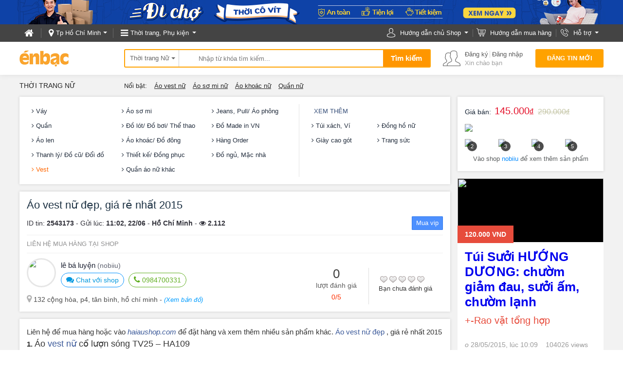

--- FILE ---
content_type: text/html; charset=UTF-8
request_url: https://enbac.com/Ho-Chi-Minh/Thoi-trang-Nu/p2543173/Ao-vest-nu-dep-gia-re-nhat-2015.html?eb=mobile
body_size: 28896
content:
<!DOCTYPE html PUBLIC "-//W3C//DTD XHTML 1.0 Transitional//EN"
		"http://www.w3.org/TR/xhtml1/DTD/xhtml1-transitional.dtd">
<html xmlns="http://www.w3.org/1999/xhtml">
<head>
		<meta http-equiv="Content-Type" content="text/html; charset=UTF-8"/>
	<title>Áo vest nữ đẹp, giá rẻ nhất 2015 giá 145.000đ - Hồ Chí Minh | ÉnBạc.com</title>
	<link rel="canonical" href="https://enbac.com/Ho-Chi-Minh/Thoi-trang-Nu/p2543173/Ao-vest-nu-dep-gia-re-nhat-2015.html"/>
    	<meta http-equiv="EXPIRES" content="0"/>
	<meta name="RESOURCE-TYPE" content="DOCUMENT"/>
	<meta name="DISTRIBUTION" content="GLOBAL"/>
	<meta name="AUTHOR" content="Zamba E-commerce Group"/>
	<meta name="KEYWORDS" content="Thời trang nam, thời trang nữ, mua bán, thời trang, điện thoại, máy tính, kỹ thuật số, ô tô, xe"/>
	<meta name="news_keywords" content="Thời trang nam, thời trang nữ, mua bán, thời trang, điện thoại, máy tính, kỹ thuật số, ô tô, xe"/>
	<meta name="DESCRIPTION" content="Liên hệ để mua hàng hoặc vào haiaushop.com để đặt hàng và xem thêm nhiều sản phẩm khác. Áo vest nữ đẹp, giá rẻ nhất 2015 1. Áo vest nữ cổ lượn"/>
				<meta property="og:site_name" content="ÉnBạc.com"/>
			<meta property="og:description" content="Liên hệ để mua hàng hoặc vào haiaushop.com để đặt hàng và xem thêm nhiều sản phẩm khác. Áo vest nữ đẹp, giá rẻ nhất 2015 1. Áo vest nữ cổ lượn"/>
	<meta property="og:title" content="Áo vest nữ đẹp, giá rẻ nhất 2015 giá 145.000đ - Hồ Chí Minh | ÉnBạc.com"/>
	<meta property="og:url" content="https://enbac.com:443/Ho-Chi-Minh/Thoi-trang-Nu/p2543173/Ao-vest-nu-dep-gia-re-nhat-2015.html?eb=mobile"/>
		<meta name="COPYRIGHT" content="Copyright (c) by EnBac"/>
					<meta name="ROBOTS" content="INDEX, FOLLOW"/>
				<meta name="Googlebot" content="index,follow,archive"/>

				<meta name="RATING" content="GENERAL"/>
	<meta name="abstract" content="Website thương mại điện tử mua bán số 1 Việt Nam"/>
	<meta name="GENERATOR" content="EnBac"/>
	<meta name="verify-v1" content="9WyoZTshlDcZaTqSfsUWbSPSc6H7PQE8VcIsP5eRai8="/>
	<meta name="msvalidate.01" content="4235870F988947E5BF20BE770B8300A7"/>
	<META name="y_key" content="19ede6f03bfbd965"/>
	<base href="https://enbac.com/"/>
			<link rel="shortcut icon" href="https://static10.enbaccdn.com/favicon.ico?v=3.1"/>
		
<link rel="image_src" href="https://enbacbizfly.mediacdn.vn/thumb_max/ebx/2015/10/17/815544/14450492411422383734.jpg" />
<meta property="og:image" content="https://enbacbizfly.mediacdn.vn/thumb_max/ebx/2015/10/17/815544/14450492411422383734.jpg"/>
	<link rel="stylesheet" href="https://enbac.com/_css/style_new/font-family.css?ver=1768802291" type="text/css"/>
<link rel="stylesheet" href="https://enbac.com/_css/style_new/content.min.css?ver=1768802291" type="text/css"/>
<link rel="stylesheet" href="https://enbac.com/_css/style_new/header_footer.min.css?ver=1768802291" type="text/css"/>
<link rel="stylesheet" href="https://enbac.com/_js/ebBuy/ebBuy.css?ver=1768802291" type="text/css"/>
<link rel="stylesheet" href="https://enbac.com/style/ItemDetail/ItemDetail.css?ver=1768802291" type="text/css"/>
<link rel="stylesheet" href="https://enbac.com/_css/style_new/itemvisited.min.css?ver=1768802291" type="text/css"/>
		<script type="text/javascript">
		var GLOBAL       = {};
		var query_string = "?page%3Ditem_detail%26province_id%3DHo-Chi-Minh%26id%3D2543173%26ebname%3DAo-vest-nu-dep-gia-re-nhat-2015%26nice_name%3DThoi-trang-Nu%26eb%3Dmobile", EB_ZONE = "12";
		BASE_URL = "https://enbac.com/", ADV_DOMAIN = "//media1.admicro.vn", TINYMCE = "tinymce349", WEB_DIR = "/", WEB_DIR_HTTPS = "https://enbac.com/", STATIC_URL = "https://static10.enbaccdn.com/", CITY_ID = "29", DEBUG = "0";
		CPC_URL = "/cpc_ad.html", EB_ADS_OFF = "0", EB_VERSION = "1768802291", MB_JS = "", FLAG_CHAT = "1",HOTLINE_MOBILEPHONE = "0936 194 226";
		var _ADM_Channel           = "%2Fthoi-trang-phu-kien%2Fthoi-trang-nu%2F";
		_ADM_Channel               = decodeURIComponent(_ADM_Channel);
		var _ADM_NEED_CHECK_BALLON = "0";
		var _ADM_BOX_HIDE          = {};
		var _AMD_LIST_BALLON       = {"MA":[],"MC":["b1","b2","b3","b4","b5","b6","b7","b8"],"MB":["b1","b2","b3","b4","b5","b6","b7"]};
		var IS_ROOT = 0, AVATAR_DEFAULT = "https://static10.enbaccdn.com/style/avatar/default.gif", IS_ADMIN = 0, IS_MOD=0, IS_LOW_MOD=0, IS_LOGIN = 0, IS_PROVIDER = 0 , EB_USER_NAME = "", IS_BLOCK=0, OPENID_ON=1, EB_GOLD =0, EB_CARD_RATE = 0.87, SMS_RATE = 7000, CUR_AREA = 3, DATE_ITEM_SALE = {"1":"15 ng\u00e0y","2":"30 ng\u00e0y","3":"45 ng\u00e0y","4":"60 ng\u00e0y"}, TOKEN = "b7de2900be90a73a1b7a0e3d0bf9f46e", CUR_CATEGORY="597";		var USE_VIET_ID        = 1;
		var URL_LOGIN_VIET_ID  = "/includes/VietID/index.php?act=login";
		var URL_LOGOUT_VIET_ID = "/includes/VietID/index.php?act=logout";
		var CURRENT_DOMAIN     = "enbac.com/Ho-Chi-Minh/Thoi-trang-Nu/p2543173/Ao-vest-nu-dep-gia-re-nhat-2015.html?eb=mobile";
		var is_premium = 0;
		var APP = {
			ASYNC_JS_ARR       : [],
			loadAsyncJavascript: function () {
				var pgBeginJS = APP.ASYNC_JS_ARR['pageBegin'] == undefined ? [] : APP.ASYNC_JS_ARR['pageBegin'];
				var modulesJS = APP.ASYNC_JS_ARR['modules'] == undefined ? [] : APP.ASYNC_JS_ARR['modules'];
				var pgEndJS   = APP.ASYNC_JS_ARR['pageEnd'] == undefined ? [] : APP.ASYNC_JS_ARR['pageEnd'];
				if (pgBeginJS.length > 0) {
				}
				if (modulesJS.length > 0) {
				}
				if (pgEndJS.length > 0) {
					APP.loadScript(pgEndJS);
				}
			},
			loadScript      : function (scripts, complete) {
				var loadScript = function (src, callback) {
					var s, r, n;
					r      = false;
					s      = document.createElement('script');
					s.type = 'text/javascript';
					if (src.content != undefined) {
						console.log(src);
						s.innerHTML = src.content;
						r = true;
						n = scripts.shift();
						if (n) {
							loadScript(n);
						} else {
							return true;
						}
					}else if (src.file != undefined) {
						s.src = src.file;
						s.onload = s.onreadystatechange = function () {
							if (!r && (!this.readyState || this.readyState == 'complete')) {
								r = true;
								console.log('LOADED:');
								console.log(src);
								n = scripts.shift();
								if (n) {
									loadScript(n);
								} else {
									return true;
								}
							}
						};
					}
					document.head.appendChild(s);
				};
				loadScript(scripts.shift(), function () {
					console.log('loaded');
				});
			},
		};
	</script>
	<script type="text/javascript" src="https://enbac.com/_js/plugins/jquery/jquery.1.10.2.min.js?ver=1768802291"></script>
<script type="text/javascript" src="https://enbac.com/_js/plugins/jquery/jquery-migrate-1.2.1.min.js?ver=1768802291"></script>
<script type="text/javascript">var jQuery1102=jQuery.noConflict(true);</script><script type="text/javascript" src="https://enbac.com/_js/plugins/jquery/jquery.js?ver=1768802291"></script>
<script type="text/javascript" src="https://enbac.com/_js/plugins/jquery/jquery.blockUI.js?ver=1768802291"></script>
<script type="text/javascript" src="https://enbac.com/_js/libs/ebCity.js?ver=1768802291"></script>
<script type="text/javascript" src="https://enbac.com/_js/libs/form.js?ver=1768802291"></script>
<script type="text/javascript" src="https://enbac.com/_js/libs/eLibs.min.js?ver=1768802291"></script>
<script type="text/javascript" src="https://enbac.com/_js/eItem.js?ver=1768802291"></script>
<script type="text/javascript" src="https://enbac.com/_js/load.header.js?ver=1768802291"></script>
<script type="text/javascript" src="https://enbac.com/_js/plugins/jquery/jquery.cookie.js?ver=1768802291"></script>
	<script type="text/javascript">
		// Load admicro JS
				var admicroAD  = admicroAD || {};
		admicroAD.unit = admicroAD.unit || [];
		(function () {
			var a   = document.createElement("script");
			a.async = !0;
			a.type  = "text/javascript";
			a.src   = ("https:" == document.location.protocol ? "https:" : "http:") + "//media1.admicro.vn/core/admcore.js";
//			var b   = document.getElementsByTagName("script")[0];
//			b.parentNode.insertBefore(a, b)
		})();
				(function () {
			var _fbq = window._fbq || (window._fbq = []);
			if (!_fbq.loaded) {
				var fbds   = document.createElement('script');
				fbds.async = true;
				fbds.src   = 'https://connect.facebook.net/en_US/fbds.js';
				var s      = document.getElementsByTagName('script')[0];
				s.parentNode.insertBefore(fbds, s);
				_fbq.loaded = true;
			}
			_fbq.push(['addPixelId', '646509018767481']);
		})();
		window._fbq = window._fbq || [];
		window._fbq.push(['track', 'PixelInitialized', {}]);
			</script>
	<noscript><img height="1" width="1" alt="" style="display:none"
	               src="https://www.facebook.com/tr?id=646509018767481&amp;ev=NoScript"/></noscript>
	<!-- Google Tag Manager -->
	<noscript>
		<iframe src="//www.googletagmanager.com/ns.html?id=GTM-K86GGJ"
		        height="0" width="0" style="display:none;visibility:hidden"></iframe>
	</noscript>
	        <script>(function (w, d, s, l, i) {
				w[l] = w[l] || [];
				w[l].push({
					'gtm.start': new Date().getTime(), event: 'gtm.js'
				});
				var f                          = d.getElementsByTagName(s)[0],
				    j = d.createElement(s), dl = l != 'dataLayer' ? '&l=' + l : '';
				j.async                        = true;
				j.src                          =
					'//www.googletagmanager.com/gtm.js?id=' + i + dl;
				f.parentNode.insertBefore(j, f);
			})(window, document, 'script', 'dataLayer', 'GTM-K86GGJ');</script>
		<!-- End Google Tag Manager -->
		<script type="text/javascript" src="https://enbac.com/_js/ebBuy/ebBuy.js?ver=1768802291"></script>
<script type="text/javascript" src="https://enbac.com/_js/ebNotify.js?ver=1768802291"></script>
<script type="text/javascript" src="https://enbac.com/_js/headerEB.js?ver=1768802291"></script>
<script type="text/javascript" src="https://enbac.com/_js/ItemDetail.js?ver=1768802291"></script>
<script type="text/javascript" src="https://enbac.com/_js/ebBuyVIP.js?ver=1768802291"></script>
<script type="text/javascript" src="https://enbac.com/_js/plugins/jcarousel/jquery.jcarousel.min.new.js?ver=1768802291"></script>
<script type="text/javascript" src="https://enbac.com/_js/ItemVisitedEB.js?ver=1768802291"></script>
	<script src="https://cdnjs.cloudflare.com/ajax/libs/jquery/3.3.1/jquery.min.js" type="text/javascript"></script><script type="text/javascript"> var $ = jQuery.noConflict(true);</script><script language="javascript">var __rd_name="enb"</script><script language="javascript" src="?ver=1768802291"></script>				<!-- Begin comScore Tag -->
			<script>
				var _comscore = _comscore || [];
				_comscore.push({c1: "2", c2: "17793284"});
				(function () {
					var s   = document.createElement("script"), el = document.getElementsByTagName("script")[0];
					s.async = true;
					s.src   = (document.location.protocol == "https:" ? "https://sb" : "http://b") + ".scorecardresearch.com/beacon.js";
					el.parentNode.insertBefore(s, el);
				})();
			</script>
			<noscript>
				<img src="http://b.scorecardresearch.com/p?c1=2&c2=17793284&cv=2.0&cj=1"/>
			</noscript>
			<!-- End comScore Tag -->
						<script type="text/javascript">
				var _gaq = _gaq || [];
				_gaq.push(['_setAccount', 'UA-16561602-2']);
				_gaq.push(['_trackPageview']);

				_gaq.push(['_setAccount', 'UA-58055865-4']);
				_gaq.push(['_trackPageview']);

				_gaq.push(['_setAccount', 'UA-25335405-9']);_gaq.push(['_trackPageview']);				(function () {
					var ga   = document.createElement('script');
					ga.type  = 'text/javascript';
					ga.async = true;
					ga.src   = ('https:' == document.location.protocol ? 'https://ssl' : 'http://www') + '.google-analytics.com/ga.js';
					var s    = document.getElementsByTagName('script')[0];
					s.parentNode.insertBefore(ga, s);
				})();
			</script>
		</head>
<body
	 >
<div id="EB-Wrapper" class="pp_item_detail"     align="center">
	<div id='loading-layer' style=" display:none">
		<div id='loading-layer-text'>
							<img src="https://static10.enbaccdn.com/style/images/ajax-loader.gif" style="vertical-align:middle;"
				     width="16"
				     height="16" hspace="5" class="displayIn"/>
						Đang tải dữ liệu ...
		</div>
	</div><!--//header//-->

<script type="text/javascript">
    
        if (window.addEventListener) {
        window.addEventListener ("message", receive, false);
        }
        else {
        if (window.attachEvent) {
        window.attachEvent("onmessage",receive, false);
        }
        }

        function receive(event){
        //        console.log(event);
        if (event.origin !== "https://oauth.vietid.net")
        return;
        var data = event.data;
        if(typeof(window[data.func]) == "function"){
        window[data.func].call(null);
        }
        }
    
    var VIETID_PIN = '';
    var LOGVID = '';
    var REDVID = '';
    var LOGOAUTH = '';
    
        if(LOGVID != ''){
        ebLogin.ShowVietIDLoginForm();
        }else if(REDVID != ''){
        ebLogin.ShowVietIDRegForm();
        }else if(LOGOAUTH != ''){
        ebLogin.show2FactorsAuth();
        }else if(VIETID_PIN != ''){
        ebLogin.ShowVietIDLoginFormCallback(VIETID_PIN);
        }
    
</script>
<header >
    <a href="https://enbac.com/di-cho-thoi-covid.html" class="goto_pet" title="Tưng bừng khuyến mại cùng galasale"></a>
    <section class="bar_top">
        <div class="center">
            <div class="coll fl">
                <div class="fl go_home">
                    <a href="https://enbac.com/" title="Trang chủ Én Bạc">
                        <i class="fa fa-home" aria-hidden="true"></i>
                    </a>
                </div>
                <div class="fl line_v"></div>
                <div class="current_city fl" id="CurrentCity">
                    <span>
                        <i class="fa fa-map-marker" aria-hidden="true"></i>
                        <label>
                                                            Tp Hồ Chí Minh
                                                    </label>
                    </span>
                    <div class="list_province  show_hover" id="all_city_list">
                    </div>
                </div>
                <div class="fl line_v"></div>
                <div class="menu_global" id="menu_global_header">
                    <span>
                        <i class="fa fa-bars" aria-hidden="true"></i>
                        <label>
                                                            Thời trang, Phụ kiện
                                                        </label>
                    </span>
                    <div class="menu_zh" id="menu_zh">
                        <b></b>
                        <ul>
                                                                                                <li class="zone38">
                                        <span class="a_zone zid_38"> Đi chợ thời Covid <i class="fa fa-angle-right fr" aria-hidden="true"></i></span>
                                                                                    <div class="menu_zh1">
                                                <ul>
                                                                                                                                                                    <li >
                                                            <a                                                                href="//enbac.com/Ho-Chi-Minh/c1728/Thiet-bi-Vat-tu-y-te"
                                                               title="Thiết bị/ Vật tư y tế">
                                                                <span  >Thiết bị/ Vật tư y tế</span>
                                                                                                                                    <label></label>
                                                                                                                            </a>
                                                        </li>
                                                                                                                                                                                                                                                                                    <li >
                                                            <a                                                                href="//enbac.com/Ho-Chi-Minh/c1729/Giai-tri-tai-nha"
                                                               title="Giải trí tại nhà">
                                                                <span  >Giải trí tại nhà</span>
                                                                                                                                    <label></label>
                                                                                                                            </a>
                                                        </li>
                                                                                                                                                                                                                                                                                    <li >
                                                            <a                                                                href="//enbac.com/Ho-Chi-Minh/c204/Thuc-pham"
                                                               title="Thực phẩm">
                                                                <span  >Thực phẩm</span>
                                                                                                                                    <label></label>
                                                                                                                            </a>
                                                        </li>
                                                                                                                                                                                                                    </ul>
                                            </div>
                                                                            </li>
                                                                                                                                <li class="zone12">
                                        <span class="a_zone zid_12">Thời trang, Phụ kiện<i class="fa fa-angle-right fr" aria-hidden="true"></i></span>
                                                                                    <div class="menu_zh1">
                                                <ul>
                                                                                                                                                                    <li >
                                                            <a                                                                href="//enbac.com/Ho-Chi-Minh/c30/Thoi-trang-Nu"
                                                               title="Thời trang Nữ">
                                                                <span  >Thời trang Nữ</span>
                                                                                                                                    <label></label>
                                                                                                                            </a>
                                                        </li>
                                                                                                                                                                                                                                                                                    <li >
                                                            <a                                                                href="//enbac.com/Ho-Chi-Minh/c51/Giay-dep-nu"
                                                               title="Giày dép nữ">
                                                                <span  >Giày dép nữ</span>
                                                                                                                                    <label></label>
                                                                                                                            </a>
                                                        </li>
                                                                                                                                                                                                                                                                                    <li class="li_3"
                                                            >
                                                            <a                                                                href="//enbac.com/Ho-Chi-Minh/c42/Phu-kien-My-pham-nu"
                                                               title="Phụ kiện, Mỹ phẩm nữ">
                                                                <span  >Phụ kiện, Mỹ phẩm nữ</span>
                                                                                                                                    <label></label>
                                                                                                                            </a>
                                                        </li>
                                                                                                                                                                                                                                                                                    <li >
                                                            <a                                                                href="//enbac.com/Ho-Chi-Minh/c1/Thoi-trang-Nam"
                                                               title="Thời trang Nam">
                                                                <span  >Thời trang Nam</span>
                                                                                                                                    <label></label>
                                                                                                                            </a>
                                                        </li>
                                                                                                                                                                                                                                                                                    <li >
                                                            <a                                                                href="//enbac.com/Ho-Chi-Minh/c304/Giay-nam"
                                                               title="Giày nam">
                                                                <span  >Giày nam</span>
                                                                                                                                    <label></label>
                                                                                                                            </a>
                                                        </li>
                                                                                                                                                                                                                                                                                    <li class="li_3"
                                                            >
                                                            <a                                                                href="//enbac.com/Ho-Chi-Minh/c8/Phu-kien-nam"
                                                               title="Phụ kiện nam">
                                                                <span  >Phụ kiện nam</span>
                                                                                                                                    <label></label>
                                                                                                                            </a>
                                                        </li>
                                                                                                                                                                                                                                                                                    <li >
                                                            <a                                                                href="//enbac.com/Ho-Chi-Minh/c104/Hang-hieu"
                                                               title="Hàng hiệu">
                                                                <span  >Hàng hiệu</span>
                                                                                                                                    <label></label>
                                                                                                                            </a>
                                                        </li>
                                                                                                                                                                                                                                                                                    <li >
                                                            <a                                                                href="//enbac.com/Ho-Chi-Minh/c514/Dich-vu-thoi-trang"
                                                               title="Dịch vụ thời trang">
                                                                <span  >Dịch vụ thời trang</span>
                                                                                                                                    <label></label>
                                                                                                                            </a>
                                                        </li>
                                                                                                                                                                                                                                                                                    <li >
                                                            <a                                                                href="//enbac.com/Ho-Chi-Minh/c625/Cham-soc-sac-dep"
                                                               title="Chăm sóc sắc đẹp">
                                                                <span  >Chăm sóc sắc đẹp</span>
                                                                                                                                    <label></label>
                                                                                                                            </a>
                                                        </li>
                                                                                                                                                                                                                    </ul>
                                            </div>
                                                                            </li>
                                                                                                                                                                                            <li class="zone5">
                                        <span class="a_zone zid_5">Ô tô, Xe máy<i class="fa fa-angle-right fr" aria-hidden="true"></i></span>
                                                                                                                                <div class="menu_zh1">
                                                <div class="s_zone s_zone_5">
                                                    <div class="s_zone_name"><i></i>Ô tô, xe máy</div>
                                                    <div class="col_l fl">
                                                        <div class="s_cate_group">
                                                            <b><a href="http://oto.enbac.com/Ho-Chi-Minh/c331/Xe-hoi">Ô tô</a></b>
                                                            <ul>
                                                                <li>
                                                                    <a href="http://oto.enbac.com/Ho-Chi-Minh/c331/Xe-hoi">Xe hơi</a>
                                                                </li>
                                                                <li class="line"></li>
                                                                <li>
                                                                    <a href="http://oto.enbac.com/Ho-Chi-Minh/c582/Xe-ban-tai">Xe bán tải</a>
                                                                </li>
                                                                <li>
                                                                    <a href="http://oto.enbac.com/Ho-Chi-Minh/c234/Xe-khach-chuyen-dung">Xe khách</a>
                                                                </li>
                                                                <li>
                                                                    <a href="http://oto.enbac.com/Ho-Chi-Minh/c332/Xe-tai-dau-keo">Xe tải, đầu kéo</a>
                                                                </li>
                                                                <li class="line"></li>
                                                                <li>
                                                                    <a href="http://oto.enbac.com/Ho-Chi-Minh/c553/Dich-vu-o-to-xe-may-Cho-thue-xe">Cho thuê xe</a>
                                                                </li>
                                                                <li>
                                                                    <a href="http://oto.enbac.com/Ho-Chi-Minh/c337/Phu-tung-Phu-kien-O-to-m463">Phụ tùng/Đồ chơi</a>
                                                                </li>
                                                                <li>
                                                                    <a href="http://oto.enbac.com/Ho-Chi-Minh/c335/Dich-vu-o-to-xe-may">Dịch vụ sửa chữa</a>
                                                                </li>
                                                                <li class="line"></li>
                                                                <li>
                                                                    <a href="http://oto.enbac.com/showroom.html">Salon Ô tô</a>
                                                                </li>
                                                            </ul>
                                                        </div>
                                                    </div>
                                                    <div class="col_r fr">
                                                        <div class="s_cate_group">
                                                            <b><a href="/c291/Xe-may-va-phu-kien">Xe đạp, xe máy</a></b>
                                                            <ul>
                                                                <li>
                                                                    <a href="/c1152/Xe-may-va-phu-kien-Honda-xe-ga">Honda xe ga</a>
                                                                </li>
                                                                <li>
                                                                    <a href="/c1151/Xe-may-va-phu-kien-Honda-xe-so">Honda xe số</a>
                                                                </li>
                                                                <li>
                                                                    <a href="/c1149/Xe-may-va-phu-kien-Suzuki">Suzuki</a>
                                                                </li>
                                                                <li>
                                                                    <a href="/c1147/Xe-may-va-phu-kien-Yamaha">Yamaha</a>
                                                                </li>
                                                                <li>
                                                                    <a href="/c1146/Xe-may-va-phu-kien-SYM">SYM</a>
                                                                </li>
                                                                <li>
                                                                    <a href="/c1148/Xe-may-va-phu-kien-Piaggio">Piaggio</a>
                                                                </li>
                                                                <li class="line"></li>
                                                                <li>
                                                                    <a href="/c1145/Xe-dap-Xe-dap-dien">Xe đạp điện</a>
                                                                </li>
                                                                <li>
                                                                    <a href="/c1144/Xe-dap-Xe-dap-the-thao">Xe thể thao</a>
                                                                </li>
                                                                <li class="line"></li>
                                                                <li>
                                                                    <a href="/c1153/Xe-may-va-phu-kien-Phu-tung-Phu-kien">Phụ tùng, phụ kiện</a>
                                                                </li>
                                                            </ul>
                                                        </div>
                                                    </div>
                                                    <div class="cl"></div>
                                                </div>
                                            </div>
                                                                            </li>
                                                                                                                                <li class="zone1">
                                        <span class="a_zone zid_1">Nội, Ngoại thất<i class="fa fa-angle-right fr" aria-hidden="true"></i></span>
                                                                                    <div class="menu_zh1">
                                                <ul>
                                                                                                                                                                    <li >
                                                            <a                                                                href="//enbac.com/Ho-Chi-Minh/i451/Noi-that"
                                                               title="Nội thất">
                                                                <span  >Nội thất</span>
                                                                                                                                    <label>Giường, Tủ, Bàn ghế gia đình</label>
                                                                                                                            </a>
                                                        </li>
                                                                                                                                                                                                                                                                                    <li >
                                                            <a                                                                href="//enbac.com/Ho-Chi-Minh/i1130/Den-Vat-dung-trang-tri"
                                                               title="Đèn, Vật dụng, trang trí">
                                                                <span  >Đèn, Vật dụng, trang trí</span>
                                                                                                                                    <label>Các vật dụng, Trang trí, Đồ tiện ích</label>
                                                                                                                            </a>
                                                        </li>
                                                                                                                                                                                                                                                                                    <li class="li_3s">
                                                            <a                                                                href="//enbac.com/Ho-Chi-Minh/i100/Phong-tam-va-Ve-sinh"
                                                               title="Phòng tắm và Vệ sinh">
                                                                <span  >Phòng tắm và Vệ sinh</span>
                                                                                                                                    <label>Thiết bị vệ sinh, Bồn tắm</label>
                                                                                                                            </a>
                                                        </li>
                                                                                                                                                                                                                                                                                    <li >
                                                            <a                                                                href="//enbac.com/Ho-Chi-Minh/i1090/Ngoai-that"
                                                               title="Ngoại thất ">
                                                                <span  >Ngoại thất </span>
                                                                                                                                    <label>Bàn/ Ghế, Tiểu cảnh sân vườn</label>
                                                                                                                            </a>
                                                        </li>
                                                                                                                                                                                                                                                                                    <li class="li_3s">
                                                            <a                                                                href="//enbac.com/Ho-Chi-Minh/i447/Phu-kien-xay-dung"
                                                               title="Phụ kiện xây dựng ">
                                                                <span  >Phụ kiện xây dựng </span>
                                                                                                                                    <label>Cửa, Sàn, Khóa, Thiết bị điện</label>
                                                                                                                            </a>
                                                        </li>
                                                                                                                                                                                                                    </ul>
                                            </div>
                                                                            </li>
                                                                                                                                <li class="zone35">
                                        <span class="a_zone zid_35">Thú cưng, Cây cảnh<i class="fa fa-angle-right fr" aria-hidden="true"></i></span>
                                                                                                                                <div class="menu_zh1">
                                                <div class="s_zone s_zone_5 s_zone_35">
                                                                                                        <div class="col_l fl">
                                                        <div class="s_cate_group">
                                                            <b><a href="https://enbac.com/Ho-Chi-Minh/z35/Thu-cung-Cay-canh">Thú cưng</a></b>
                                                            <ul>
                                                                <li>
                                                                    <a href="https://enbac.com/Ho-Chi-Minh/i793/Thu-nuoi-Cay-canh-Thu-nuoi">Thú cưng</a>
                                                                </li>
                                                                <li>
                                                                    <a href="https://enbac.com/Ho-Chi-Minh/i653/Thu-nuoi-Cay-canh-Vat-dung-Phu-kien">Quần áo, Phụ kiện</a>
                                                                </li>
                                                                <li>
                                                                    <a href="https://enbac.com/Ho-Chi-Minh/i1674/Dung-cu-lam-dep">Dụng cụ làm đẹp</a>
                                                                </li>
                                                                <li class="line"></li>
                                                                <li>
                                                                    <a href="https://enbac.com/Ho-Chi-Minh/i813/Vat-dung-Phu-kien-Do-cho-meo">Thức ăn</a>
                                                                </li>
                                                                <li>
                                                                    <a href="https://enbac.com/Ho-Chi-Minh/i815/Vat-dung-Phu-kien-Khac">Vật dụng ăn uống</a>
                                                                </li>
                                                                <li class="line"></li>
                                                                <li>
                                                                    <a href="https://enbac.com/Ho-Chi-Minh/i1672/Do-choi">Đồ chơi</a>
                                                                </li>
                                                                <li>
                                                                    <a href="https://enbac.com/Ho-Chi-Minh/i1673/Do-tam-Ve-sinh">Đồ tắm, vệ sinh</a>
                                                                </li>
                                                                <li>
                                                                    <a href="https://enbac.com/Ho-Chi-Minh/i1677/Vong-co-Day-xich">Vòng cổ, Dây xích</a>
                                                                </li>
                                                                <li>
                                                                    <a href="https://enbac.com/Ho-Chi-Minh/i812/Vat-dung-Phu-kien-Do-cho-cun">Chuồng, Lồng, Nhà, Nệm</a>
                                                                </li>
                                                                <li class="line"></li>
                                                                <li>
                                                                    <a href="https://enbac.com/Ho-Chi-Minh/i1714/Thuoc-Vitamin">Thuốc, Vitamin</a>
                                                                </li>
                                                                <li>
                                                                    <a href="https://enbac.com/Ho-Chi-Minh/i654/Thu-nuoi-Cay-canh-Cham-soc-Chua-benh">Chăm sóc, Chữa bệnh</a>
                                                                </li>
                                                            </ul>
                                                        </div>
                                                    </div>
                                                    <div class="col_r fr">
                                                        <div class="s_cate_group">
                                                            <b><a href="https://enbac.com/Ho-Chi-Minh/z35/Thu-cung-Cay-canh">Cây cảnh</a></b>
                                                            <ul>
                                                                <li>
                                                                    <a href="https://enbac.com/Ho-Chi-Minh/i652/Thu-nuoi-Cay-canh-Cay-canh">Cây cảnh</a>
                                                                </li>
                                                                <li>
                                                                    <a href="https://enbac.com/Ho-Chi-Minh/i807/Thu-nuoi-Cay-canh-Hoa-canh">Hoa cảnh</a>
                                                                </li>
                                                                <li>
                                                                    <a href="https://enbac.com/Ho-Chi-Minh/i801/Thu-nuoi-Cay-canh-Tieu-canh">Tiểu cảnh</a>
                                                                </li>
                                                                <li class="line"></li>
                                                                <li>
                                                                    <a href="https://enbac.com/Ho-Chi-Minh/i1678/Cay-Hat-giong">Cây & Hạt giống</a>
                                                                </li>
                                                                <li>
                                                                    <a href="https://enbac.com/Ho-Chi-Minh/i814/Vat-dung-Phu-kien-Don-Chau-canh">Đôn/ Chậu cảnh</a>
                                                                </li>
                                                                <li>
                                                                    <a href="https://enbac.com/Ho-Chi-Minh/i1680/Dat-trong-Phan-bon">Đất trồng, Phân bón</a>
                                                                </li>
                                                                <li>
                                                                    <a href="https://enbac.com/Ho-Chi-Minh/i1679/Dung-cu-lam-vuon">Dụng cụ làm vườn</a>
                                                                </li>
                                                                <li class="line"></li>
                                                                <li>
                                                                    <a href="https://enbac.com/Ho-Chi-Minh/i1681/Dich-vu-cham-soc-cay">Dịch vụ chăm sóc cây</a>
                                                                </li>
                                                            </ul>
                                                        </div>
                                                    </div>
                                                    <div class="cl"></div>
                                                </div>
                                            </div>
                                                                            </li>
                                                                                                                                <li class="zone26">
                                        <span class="a_zone zid_26">Mẹ & Bé<i class="fa fa-angle-right fr" aria-hidden="true"></i></span>
                                                                                    <div class="menu_zh1">
                                                <ul>
                                                                                                                                                                    <li >
                                                            <a                                                                href="//enbac.com/Ho-Chi-Minh/c1101/Thoi-trang-Phu-kien"
                                                               title="Thời trang, Phụ kiện">
                                                                <span  >Thời trang, Phụ kiện</span>
                                                                                                                                    <label></label>
                                                                                                                            </a>
                                                        </li>
                                                                                                                                                                                                                                                                                    <li >
                                                            <a                                                                href="//enbac.com/Ho-Chi-Minh/c278/Do-choi-cho-be"
                                                               title="Đồ chơi cho bé">
                                                                <span  >Đồ chơi cho bé</span>
                                                                                                                                    <label></label>
                                                                                                                            </a>
                                                        </li>
                                                                                                                                                                                                                                                                                    <li >
                                                            <a                                                                href="//enbac.com/Ho-Chi-Minh/c280/Sua-Bim"
                                                               title="Sữa, Bỉm">
                                                                <span  >Sữa, Bỉm</span>
                                                                                                                                    <label></label>
                                                                                                                            </a>
                                                        </li>
                                                                                                                                                                                                                                                                                    <li >
                                                            <a                                                                href="//enbac.com/Ho-Chi-Minh/c281/Xe-tap-di-Xe-day-Cui"
                                                               title="Xe tập đi, Xe đấy, Cũi">
                                                                <span  >Xe tập đi, Xe đấy, Cũi</span>
                                                                                                                                    <label></label>
                                                                                                                            </a>
                                                        </li>
                                                                                                                                                                                                                                                                                    <li >
                                                            <a                                                                href="//enbac.com/Ho-Chi-Minh/c369/Vit-Thuc-pham-cho-be"
                                                               title="Vit, Thực phẩm cho bé">
                                                                <span  >Vit, Thực phẩm cho bé</span>
                                                                                                                                    <label></label>
                                                                                                                            </a>
                                                        </li>
                                                                                                                                                                                                                                                                                    <li class="li_3"
                                                            >
                                                            <a                                                                href="//enbac.com/Ho-Chi-Minh/c282/Do-dung-khac"
                                                               title="Đồ dùng khác ">
                                                                <span  >Đồ dùng khác </span>
                                                                                                                                    <label></label>
                                                                                                                            </a>
                                                        </li>
                                                                                                                                                                                                                                                                                    <li >
                                                            <a                                                                href="//enbac.com/Ho-Chi-Minh/c287/May-hut-sua"
                                                               title="Máy hút sữa">
                                                                <span  >Máy hút sữa</span>
                                                                                                                                    <label></label>
                                                                                                                            </a>
                                                        </li>
                                                                                                                                                                                                                                                                                    <li >
                                                            <a                                                                href="//enbac.com/Ho-Chi-Minh/c284/Vitamin-Thuoc-Sua-bau"
                                                               title="Vitamin, Thuốc, Sữa bầu">
                                                                <span  >Vitamin, Thuốc, Sữa bầu</span>
                                                                                                                                    <label></label>
                                                                                                                            </a>
                                                        </li>
                                                                                                                                                                                                                                                                                    <li >
                                                            <a                                                                href="//enbac.com/Ho-Chi-Minh/c279/Sach-DVD-VCD"
                                                               title="Sách, DVD/ VCD">
                                                                <span  >Sách, DVD/ VCD</span>
                                                                                                                                    <label></label>
                                                                                                                            </a>
                                                        </li>
                                                                                                                                                                                                                                                                                    <li >
                                                            <a                                                                href="//enbac.com/Ho-Chi-Minh/c1587/Thanh-ly-do"
                                                               title="Thanh lý đồ">
                                                                <span  >Thanh lý đồ</span>
                                                                                                                                    <label></label>
                                                                                                                            </a>
                                                        </li>
                                                                                                                                                                                                                                                                                    <li >
                                                            <a                                                                href="//enbac.com/Ho-Chi-Minh/c308/Do-dung-khac-cho-me"
                                                               title="Đồ dùng khác cho mẹ">
                                                                <span  >Đồ dùng khác cho mẹ</span>
                                                                                                                                    <label></label>
                                                                                                                            </a>
                                                        </li>
                                                                                                                                                                                                                    </ul>
                                            </div>
                                                                            </li>
                                                                                                                                <li class="zone34">
                                        <span class="a_zone zid_34">Gia dụng<i class="fa fa-angle-right fr" aria-hidden="true"></i></span>
                                                                                    <div class="menu_zh1">
                                                <ul>
                                                                                                                                                                    <li >
                                                            <a                                                                href="//enbac.com/Ho-Chi-Minh/May-i816-m1144"
                                                               title="Máy">
                                                                <span  >Máy</span>
                                                                                                                                    <label>Máy xay, máy ép, máy pha cafe...</label>
                                                                                                                            </a>
                                                        </li>
                                                                                                                                                                                                                                                                                    <li >
                                                            <a                                                                href="//enbac.com/Ho-Chi-Minh/Lo-Bep-i1080-m1167"
                                                               title="Lò, Bếp">
                                                                <span  >Lò, Bếp</span>
                                                                                                                                    <label>Các sản phẩm Bếp, Lò</label>
                                                                                                                            </a>
                                                        </li>
                                                                                                                                                                                                                                                                                    <li >
                                                            <a                                                                href="//enbac.com/Ho-Chi-Minh/Noi-Chao-i1078-m1162"
                                                               title="Nồi, Chảo">
                                                                <span  >Nồi, Chảo</span>
                                                                                                                                    <label>Dụng cụ đun nấu nhanh, bền</label>
                                                                                                                            </a>
                                                        </li>
                                                                                                                                                                                                                                                                                    <li >
                                                            <a                                                                href="//enbac.com/Ho-Chi-Minh/Do-tien-ich-i857-m1171"
                                                               title="Đồ tiện ích">
                                                                <span  >Đồ tiện ích</span>
                                                                                                                                    <label>Các sản phẩm gia dụng thông minh</label>
                                                                                                                            </a>
                                                        </li>
                                                                                                                                                                                                                                                                                    <li >
                                                            <a                                                                href="//enbac.com/Ho-Chi-Minh/Am-chen-Bat-Dia-Dao-Thia-i1129-m1180"
                                                               title="Ấm chén, Bát/ Đĩa, Dao, Thìa">
                                                                <span  >Ấm chén, Bát/ Đĩa, Dao, Thìa</span>
                                                                                                                                    <label>Bát/ Đĩa, Ấm chén, Dao thìa, Đũa các loại</label>
                                                                                                                            </a>
                                                        </li>
                                                                                                                                                                                                                                                                                    <li >
                                                            <a                                                                href="//enbac.com/Ho-Chi-Minh/Do-gia-dung-khac-i1079-m1185"
                                                               title="Đồ gia dụng khác">
                                                                <span  >Đồ gia dụng khác</span>
                                                                                                                                    <label>Khăn, Thang, Thảm, Giàn phơi...</label>
                                                                                                                            </a>
                                                        </li>
                                                                                                                                                                                                                    </ul>
                                            </div>
                                                                            </li>
                                                                                                                                <li class="zone25">
                                        <span class="a_zone zid_25">Điện tử, Điện máy<i class="fa fa-angle-right fr" aria-hidden="true"></i></span>
                                                                                    <div class="menu_zh1">
                                                <ul>
                                                                                                                                                                    <li >
                                                            <a style="padding-top:6px;padding-bottom:6px;"                                                               href="//enbac.com/Ho-Chi-Minh/Tivi-Dau-thu-phat-i84-m1401"
                                                               title="Tivi/ Đầu thu, phát">
                                                                <span  >Tivi/ Đầu thu, phát</span>
                                                                                                                                    <label>Tivi, Đầu KTS</label>
                                                                                                                            </a>
                                                        </li>
                                                                                                                                                                                                                                                                                    <li >
                                                            <a style="padding-top:6px;padding-bottom:6px;"                                                               href="//enbac.com/Ho-Chi-Minh/Am-thanh-i1539-m1400"
                                                               title="Âm thanh">
                                                                <span  >Âm thanh</span>
                                                                                                                                    <label>Các thiết bị Dàn, Loa</label>
                                                                                                                            </a>
                                                        </li>
                                                                                                                                                                                                                                                                                    <li >
                                                            <a style="padding-top:6px;padding-bottom:6px;"                                                               href="//enbac.com/Ho-Chi-Minh/Ky-thuat-so-i81-m1442"
                                                               title="Kỹ thuật số">
                                                                <span  >Kỹ thuật số</span>
                                                                                                                                    <label>Sản phẩm, Máy quay KTS</label>
                                                                                                                            </a>
                                                        </li>
                                                                                                                                                                                                                                                                                    <li >
                                                            <a style="padding-top:6px;padding-bottom:6px;"                                                               href="//enbac.com/Ho-Chi-Minh/Dien-lanh-i79-m1410"
                                                               title="Điện lạnh">
                                                                <span  >Điện lạnh</span>
                                                                                                                                    <label></label>
                                                                                                                            </a>
                                                        </li>
                                                                                                                                                                                                                                                                                    <li >
                                                            <a style="padding-top:6px;padding-bottom:6px;"                                                               href="//enbac.com/Ho-Chi-Minh/Dien-may-khac-i82-m1418"
                                                               title="Điện máy khác">
                                                                <span  >Điện máy khác</span>
                                                                                                                                    <label></label>
                                                                                                                            </a>
                                                        </li>
                                                                                                                                                                                                                                                                                    <li >
                                                            <a style="padding-top:6px;padding-bottom:6px;"                                                               href="//enbac.com/Ho-Chi-Minh/Laptop-va-May-VP-i174-m1194"
                                                               title="Laptop và Máy VP">
                                                                <span  >Laptop và Máy VP</span>
                                                                                                                                    <label></label>
                                                                                                                            </a>
                                                        </li>
                                                                                                                                                                                                                                                                                    <li class="li_3"
                                                            >
                                                            <a style="padding-top:6px;padding-bottom:6px;"                                                               href="//enbac.com/Ho-Chi-Minh/Dich-vu-Dien-may-i521-m1212"
                                                               title="Dịch vụ Điện máy">
                                                                <span  >Dịch vụ Điện máy</span>
                                                                                                                                    <label></label>
                                                                                                                            </a>
                                                        </li>
                                                                                                                                                                                                                    </ul>
                                            </div>
                                                                            </li>
                                                                                                                                <li class="zone6">
                                        <span class="a_zone zid_6">Điện thoại, Máy tính bảng<i class="fa fa-angle-right fr" aria-hidden="true"></i></span>
                                                                                                                                <div class="menu_zh1">
                                                <div class="s_zone s_zone_6">
                                                    <div class="s_zone_name">
                                                        <i></i>
                                                        <span>Điện thoại, Máy tính bảng</span>
                                                        <label>Nhiều sản phẩm chính hãng giá rẻ</label>
                                                    </div>
                                                                                                            <div class="col_l fl">
                                                            <div class="s_cate_group">
                                                                <b><a href="//enbac.com/Ho-Chi-Minh/c1561/Dien-thoai-May-tinh-bang">Điện thoại, Máy tính bảng</a></b>
                                                                <ul>
                                                                                                                                                                                                                        <li>
                                                                                <a href="//enbac.com/Ho-Chi-Minh/c1563/Dien-thoai-May-tinh-bang-Iphone">Iphone</a>
                                                                            </li>
                                                                                                                                                                                                                                                                                                <li>
                                                                                <a href="//enbac.com/Ho-Chi-Minh/c1583/Dien-thoai-May-tinh-bang-Ipad-May-tinh-bang">Ipad - Máy tính bảng</a>
                                                                            </li>
                                                                                                                                                                                                                                                                                                <li class="line"></li>
                                                                                                                                                                                                                                                                                                <li>
                                                                                <a href="//enbac.com/Ho-Chi-Minh/c1567/Dien-thoai-May-tinh-bang-Samsung">Samsung</a>
                                                                            </li>
                                                                                                                                                                                                                                                                                                <li>
                                                                                <a href="//enbac.com/Ho-Chi-Minh/c1577/Dien-thoai-May-tinh-bang-Xiaomi">Xiaomi</a>
                                                                            </li>
                                                                                                                                                                                                                                                                                                <li>
                                                                                <a href="//enbac.com/Ho-Chi-Minh/c1573/Dien-thoai-May-tinh-bang-OPPO">OPPO</a>
                                                                            </li>
                                                                                                                                                                                                                                                                                                <li>
                                                                                <a href="//enbac.com/Ho-Chi-Minh/c1575/Dien-thoai-May-tinh-bang-LG">LG</a>
                                                                            </li>
                                                                                                                                                                                                                                                                                                <li class="line"></li>
                                                                                                                                                                                                                                                                                                <li>
                                                                                <a href="//enbac.com/Ho-Chi-Minh/c1571/Dien-thoai-May-tinh-bang-HTC">HTC</a>
                                                                            </li>
                                                                                                                                                                                                                                                                                                <li>
                                                                                <a href="//enbac.com/Ho-Chi-Minh/c1569/Dien-thoai-May-tinh-bang-Mobiistar">Mobiistar</a>
                                                                            </li>
                                                                                                                                                                                                                                                                                                <li>
                                                                                <a href="//enbac.com/Ho-Chi-Minh/c1579/Dien-thoai-May-tinh-bang-Sony-Blackberry">Sony/ Blackberry</a>
                                                                            </li>
                                                                                                                                                                                                                                                                                                <li>
                                                                                <a href="//enbac.com/Ho-Chi-Minh/c1565/Dien-thoai-May-tinh-bang-Nokia">Nokia</a>
                                                                            </li>
                                                                                                                                                                                                            </ul>
                                                            </div>
                                                        </div>
                                                                                                            <div class="col_l fl">
                                                            <div class="s_cate_group">
                                                                <b><a href="//enbac.com/Ho-Chi-Minh/c1187/Linh-Phu-kien-dien-thoai">Linh/Phụ kiện điện thoại</a></b>
                                                                <ul>
                                                                                                                                                                                                                        <li>
                                                                                <a href="//enbac.com/Ho-Chi-Minh/c1189/Linh-Phu-kien-dien-thoai-Op-lung">Ốp lưng</a>
                                                                            </li>
                                                                                                                                                                                                                                                                                                <li>
                                                                                <a href="//enbac.com/Ho-Chi-Minh/c1190/Linh-Phu-kien-dien-thoai-Dan-cuong-luc">Dán cường lực</a>
                                                                            </li>
                                                                                                                                                                                                                                                                                                <li>
                                                                                <a href="//enbac.com/Ho-Chi-Minh/c1188/Linh-Phu-kien-dien-thoai-Sac-day-cap-tai-nghe">Sạc, dây cáp, tai nghe</a>
                                                                            </li>
                                                                                                                                                                                                                                                                                                <li class="line"></li>
                                                                                                                                                                                                                                                                                                <li>
                                                                                <a href="//enbac.com/Ho-Chi-Minh/c1191/Linh-Phu-kien-dien-thoai-Pin-Sac-du-phong">Pin, Sạc dự phòng</a>
                                                                            </li>
                                                                                                                                                                                                                                                                                                <li>
                                                                                <a href="//enbac.com/Ho-Chi-Minh/c1192/Linh-Phu-kien-dien-thoai-The-nho-USB-Flash">Thẻ nhớ - USB Flash</a>
                                                                            </li>
                                                                                                                                                                                                                                                                                                <li>
                                                                                <a href="//enbac.com/Ho-Chi-Minh/c1193/Linh-Phu-kien-dien-thoai-Linh-Phu-kien-khac">Linh/ Phụ kiện khác</a>
                                                                            </li>
                                                                                                                                                                                                            </ul>
                                                            </div>
                                                        </div>
                                                                                                            <div class="col_l fl">
                                                            <div class="s_cate_group">
                                                                <b><a href="//enbac.com/Ho-Chi-Minh/c541/Cho-Sim">Chợ Sim</a></b>
                                                                <ul>
                                                                                                                                                                                                                        <li>
                                                                                <a href="//enbac.com/Ho-Chi-Minh/c542/Cho-Sim-VIP-Tu-Ngu-Luc-quy">VIP, Tứ/Ngũ/Lục quý</a>
                                                                            </li>
                                                                                                                                                                                                                                                                                                <li>
                                                                                <a href="//enbac.com/Ho-Chi-Minh/c545/Cho-Sim-Loc-phat-Than-tai">Lộc phát, Thần tài</a>
                                                                            </li>
                                                                                                                                                                                                                                                                                                <li>
                                                                                <a href="//enbac.com/Ho-Chi-Minh/c544/Cho-Sim-Sim-tam-hoa">Sim tam hoa</a>
                                                                            </li>
                                                                                                                                                                                                                                                                                                <li class="line"></li>
                                                                                                                                                                                                                                                                                                <li>
                                                                                <a href="//enbac.com/Ho-Chi-Minh/c543/Cho-Sim-Sim-nam-sinh">Sim năm sinh</a>
                                                                            </li>
                                                                                                                                                                                                                                                                                                <li>
                                                                                <a href="//enbac.com/Ho-Chi-Minh/c547/Cho-Sim-Sim-cam-ket">Sim cam kết</a>
                                                                            </li>
                                                                                                                                                                                                                                                                                                <li>
                                                                                <a href="//enbac.com/Ho-Chi-Minh/c546/Cho-Sim-Sim-Taxi-Lap-Kep">Sim Taxi, Lặp, Kép</a>
                                                                            </li>
                                                                                                                                                                                                                                                                                                <li class="line"></li>
                                                                                                                                                                                                                                                                                                <li>
                                                                                <a href="//enbac.com/Ho-Chi-Minh/c549/Cho-Sim-Sim-gia-re">Sim giá rẻ</a>
                                                                            </li>
                                                                                                                                                                                                            </ul>
                                                            </div>
                                                        </div>
                                                                                                        <div class="cl"></div>
                                                </div>
                                            </div>
                                                                            </li>
                                                                                                                                <li class="zone30">
                                        <span class="a_zone zid_30">Đi chợ Online<i class="fa fa-angle-right fr" aria-hidden="true"></i></span>
                                                                                    <div class="menu_zh1">
                                                <ul>
                                                                                                                                                                    <li >
                                                            <a                                                                href="//enbac.com/Ho-Chi-Minh/c624/Noel-Cho-Tet"
                                                               title="Noel, Chợ Tết">
                                                                <span  >Noel, Chợ Tết</span>
                                                                                                                                    <label></label>
                                                                                                                            </a>
                                                        </li>
                                                                                                                                                                                                                                                                                    <li >
                                                            <a                                                                href="//enbac.com/Ho-Chi-Minh/c202/Hoa-qua"
                                                               title="Hoa quả">
                                                                <span  >Hoa quả</span>
                                                                                                                                    <label></label>
                                                                                                                            </a>
                                                        </li>
                                                                                                                                                                                                                                                                                    <li >
                                                            <a                                                                href="//enbac.com/Ho-Chi-Minh/c557/Do-uong"
                                                               title="Đồ uống ">
                                                                <span  >Đồ uống </span>
                                                                                                                                    <label></label>
                                                                                                                            </a>
                                                        </li>
                                                                                                                                                                                                                                                                                    <li >
                                                            <a                                                                href="//enbac.com/Ho-Chi-Minh/c198/Do-che-bien-san"
                                                               title="Đồ chế biến sẵn">
                                                                <span  >Đồ chế biến sẵn</span>
                                                                                                                                    <label></label>
                                                                                                                            </a>
                                                        </li>
                                                                                                                                                                                                                                                                                    <li class="li_3"
                                                            >
                                                            <a                                                                href="//enbac.com/Ho-Chi-Minh/c662/Banh-Mut-Keo"
                                                               title="Bánh/ Mứt/ Kẹo">
                                                                <span  >Bánh/ Mứt/ Kẹo</span>
                                                                                                                                    <label></label>
                                                                                                                            </a>
                                                        </li>
                                                                                                                                                                                                                                                                                    <li >
                                                            <a                                                                href="//enbac.com/Ho-Chi-Minh/c203/Gao-Bot-Ngu-coc"
                                                               title="Gạo, Bột, Ngũ cốc">
                                                                <span  >Gạo, Bột, Ngũ cốc</span>
                                                                                                                                    <label></label>
                                                                                                                            </a>
                                                        </li>
                                                                                                                                                                                                                                                                                    <li >
                                                            <a                                                                href="//enbac.com/Ho-Chi-Minh/c478/Thuc-pham-kho"
                                                               title="Thực phẩm khô">
                                                                <span  >Thực phẩm khô</span>
                                                                                                                                    <label></label>
                                                                                                                            </a>
                                                        </li>
                                                                                                                                                                                                                                                                                    <li class="li_3"
                                                            >
                                                            <a                                                                href="//enbac.com/Ho-Chi-Minh/c477/Thuc-pham-tuoi-song"
                                                               title="Thực phẩm tươi sống">
                                                                <span  >Thực phẩm tươi sống</span>
                                                                                                                                    <label></label>
                                                                                                                            </a>
                                                        </li>
                                                                                                                                                                                                                                                                                    <li >
                                                            <a                                                                href="//enbac.com/Ho-Chi-Minh/c667/Dich-vu-Trang-tri"
                                                               title="Dịch vụ - Trang trí ">
                                                                <span  >Dịch vụ - Trang trí </span>
                                                                                                                                    <label></label>
                                                                                                                            </a>
                                                        </li>
                                                                                                                                                                                                                                                                                    <li >
                                                            <a                                                                href="//enbac.com/Ho-Chi-Minh/c204/Thuc-pham"
                                                               title="Thực phẩm">
                                                                <span  >Thực phẩm</span>
                                                                                                                                    <label></label>
                                                                                                                            </a>
                                                        </li>
                                                                                                                                                                                                                    </ul>
                                            </div>
                                                                            </li>
                                                                                                                                <li class="zone7">
                                        <span class="a_zone zid_7">Nhà đất<i class="fa fa-angle-right fr" aria-hidden="true"></i></span>
                                                                                    <div class="menu_zh1">
                                                <ul>
                                                                                                                                                                    <li >
                                                            <a                                                                href="//enbac.com/Ho-Chi-Minh/c103/Mua-ban-nha-dat"
                                                               title="Mua bán nhà đất">
                                                                <span  >Mua bán nhà đất</span>
                                                                                                                                    <label>Nhà ở, Biệt thự, Chung cư</label>
                                                                                                                            </a>
                                                        </li>
                                                                                                                                                                                                                                                                                    <li >
                                                            <a                                                                href="//enbac.com/Ho-Chi-Minh/c571/Cho-thue-nha-o"
                                                               title="Cho thuê nhà ở">
                                                                <span  >Cho thuê nhà ở</span>
                                                                                                                                    <label>Nhà ở, Chung cư giá rẻ</label>
                                                                                                                            </a>
                                                        </li>
                                                                                                                                                                                                                                                                                    <li >
                                                            <a                                                                href="//enbac.com/Ho-Chi-Minh/c579/Cho-thue-van-phong"
                                                               title="Cho thuê văn phòng">
                                                                <span  >Cho thuê văn phòng</span>
                                                                                                                                    <label>Cửa hàng, Văn phòng giá rẻ</label>
                                                                                                                            </a>
                                                        </li>
                                                                                                                                                                                                                    </ul>
                                            </div>
                                                                            </li>
                                                                                                                                <li class="zone3">
                                        <span class="a_zone zid_3">Tổng hợp<i class="fa fa-angle-right fr" aria-hidden="true"></i></span>
                                                                                    <div class="menu_zh1">
                                                <ul>
                                                                                                                                                                    <li >
                                                            <a                                                                href="//enbac.com/Ho-Chi-Minh/c1086/Sach-Van-phong-pham"
                                                               title="Sách, Văn phòng phẩm">
                                                                <span  >Sách, Văn phòng phẩm</span>
                                                                                                                                    <label>Sách, Truyện, Văn phòng phẩm..</label>
                                                                                                                            </a>
                                                        </li>
                                                                                                                                                                                                                                                                                    <li >
                                                            <a                                                                href="//enbac.com/Ho-Chi-Minh/c290/Thanh-ly-Giam-gia"
                                                               title="Thanh lý, Giảm giá">
                                                                <span  >Thanh lý, Giảm giá</span>
                                                                                                                                    <label>Các sản phẩm giảm giá khác</label>
                                                                                                                            </a>
                                                        </li>
                                                                                                                                                                                                                                                                                    <li >
                                                            <a                                                                href="//enbac.com/c954/Du-lich"
                                                               title="Du lịch">
                                                                <span  >Du lịch</span>
                                                                                                                                    <label></label>
                                                                                                                            </a>
                                                        </li>
                                                                                                                                                                                                                                                                                    <li >
                                                            <a                                                                href="//enbac.com/Ho-Chi-Minh/c1005/Am-thuc"
                                                               title="Ẩm thực">
                                                                <span  >Ẩm thực</span>
                                                                                                                                    <label></label>
                                                                                                                            </a>
                                                        </li>
                                                                                                                                                                                                                                                                                    <li >
                                                            <a                                                                href="//enbac.com/Ho-Chi-Minh/c1088/Tong-hop-khac"
                                                               title="Tổng hợp khác">
                                                                <span  >Tổng hợp khác</span>
                                                                                                                                    <label></label>
                                                                                                                            </a>
                                                        </li>
                                                                                                                                                                                                                                                                                    <li >
                                                            <a                                                                href="//enbac.com/Ho-Chi-Minh/c949/Dich-vu-tong-hop"
                                                               title="Dịch vụ tổng hợp">
                                                                <span  >Dịch vụ tổng hợp</span>
                                                                                                                                    <label></label>
                                                                                                                            </a>
                                                        </li>
                                                                                                                                                                                                                    </ul>
                                            </div>
                                                                            </li>
                                                                                                                                                                        </div>
                </div>
            </div>
            <div class="colr fr">
                <div class="support_new nav_support support_3 last-child">
                    <a href="javascript:void(0)">Hỗ trợ</a><b></b>
                    <div class="show_hover">
                        <b><i></i></b>
                        <p><b>Dành cho khách hàng:</b> Để mua sản phẩm bạn vui lòng liên hệ theo số điện thoại trong tin
                            đăng của các shop.</p>
                        <ul>
                            <li><i></i><a href="guide.html?cid=52">Xem hướng dẫn mua hàng từ các shop</a></li>
                        </ul>
                        <p><b>Dành cho chủ shop:</b></p>
                        <ul>
                            <li>
                                <i></i>CSKH: <b>0247.309.5555</b> <span>(Máy lẻ: 456)</span>
                                <a rel="nofollow" class="chat_sky" href="skype:enbac_vc?chat"
                                   title="Hỗ trợ trực tuyến qua Skype!"></a>
                            </li>
                            <li>
                                <i></i>Đăng ký dịch vụ/quảng cáo: <b>0936 194 226</b>
                                <a rel="nofollow" class="chat_sky" href="skype:enbac_vc1?chat"
                                   title="Hỗ trợ trực tuyến qua Skype!"></a>
                            </li>
                            <li><i></i><a href="guide.html?cid=57">Xem hướng dẫn đăng tin</a></li>
                        </ul>
                    </div>
                </div>
                <div class="list_support support_2" title="Hướng dẫn mua hàng">
                    <a href="https://enbac.com/guide.html?cid=52">Hướng dẫn mua hàng</a>
                </div>
                <div class="nav_support list_support support_1" title="Hướng dẫn chủ Shop">
                    <a href="javascript:void(0)">Hướng dẫn chủ Shop</a><b></b>
                    <div class="show_hover">
                        <b><i></i></b>
                        <ul>
                            <li class="nth-child1">
                                <a href="https://enbac.com/guide.html?cid=57"><b></b>Hướng dẫn đăng tin lên Én Bạc<span></span></a>
                            </li>
                            <li class="nth-child2">
                                <a href="https://enbac.com/guide.html?cid=55"><b></b>Đẩy mạnh hiệu quả cho tin
                                    đăng của bạn bằng Các dịch vụ quảng cáo trên EB<span></span></a>
                            </li>
                            <li class="nth-child3">
                                <a href="https://enbac.com/guide.html?aid=110"><b></b>Mua lượt Up để đưa tin đăng
                                    của bạn lên trang 1 hàng ngày<span></span></a>
                            </li>
                            <li class="nth-child3">
                                <a href="https://enbac.com/Ad_content.html"><b></b>Liên hệ quảng cáo<span></span></a>
                            </li>
                        </ul>
                    </div>
                </div>
            </div>
            <div class="cl"></div>
        </div>
    </section>
    <section class="bar_tools">
        <div class="center">
            <div class="logo_eb fl">
                <a title="Enbac, mua ban online, thoi trang, my pham, o to, dien may, nha dat"
                   href="https://enbac.com/"></a>
            </div>
            <div class="search_eb fl">
                <form method="GET" onsubmit="return searchSubmit()" action="/search"
                      name="frmSearch">
                    <div class="search_complete">
                        <div class="select_category" id="select_category">
                            <label>
                                                                    Thời trang Nữ
                                                            </label>
                            <b></b>
                            <input name="zone_id" id="search_zone_id" type="hidden"
                                   value="12"/>
                            <input name="cat_id" id="cat_id" type="hidden"
                                   value="30"/>
                            <ul class="select_list_cate show_hover">
                                                                    <li class="active"
                                        onclick="HeaderEB.search_view_cat(12,'Thời trang Nữ',30,this)">Thời trang Nữ</li>
                                                                                                                                                                                        <li                                                 onclick="HeaderEB.search_view_cat(38,' Đi chợ thời Covid ','',this)">
                                                 Đi chợ thời Covid 
                                            </li>
                                                                                                                                                                                                                                    <li                                                 onclick="HeaderEB.search_view_cat(12,'Thời trang, Phụ kiện','',this)">
                                                Thời trang, Phụ kiện
                                            </li>
                                                                                                                                                                                                                                                                                                                                                                                    <li                                                 onclick="HeaderEB.search_view_cat(5,'Ô tô, Xe máy','',this)">
                                                Ô tô, Xe máy
                                            </li>
                                                                                                                                                                                                                                    <li                                                 onclick="HeaderEB.search_view_cat(1,'Nội, Ngoại thất','',this)">
                                                Nội, Ngoại thất
                                            </li>
                                                                                                                                                                                                                                    <li                                                 onclick="HeaderEB.search_view_cat(35,'Thú cưng, Cây cảnh','',this)">
                                                Thú cưng, Cây cảnh
                                            </li>
                                                                                                                                                                                                                                    <li                                                 onclick="HeaderEB.search_view_cat(26,'Mẹ & Bé','',this)">
                                                Mẹ & Bé
                                            </li>
                                                                                                                                                                                                                                    <li                                                 onclick="HeaderEB.search_view_cat(34,'Gia dụng','',this)">
                                                Gia dụng
                                            </li>
                                                                                                                                                                                                                                    <li                                                 onclick="HeaderEB.search_view_cat(25,'Điện tử, Điện máy','',this)">
                                                Điện tử, Điện máy
                                            </li>
                                                                                                                                                                                                                                    <li                                                 onclick="HeaderEB.search_view_cat(6,'Điện thoại, Máy tính bảng','',this)">
                                                Điện thoại, Máy tính bảng
                                            </li>
                                                                                                                                                                                                                                    <li                                                 onclick="HeaderEB.search_view_cat(30,'Đi chợ Online','',this)">
                                                Đi chợ Online
                                            </li>
                                                                                                                                                                                                                                    <li                                                 onclick="HeaderEB.search_view_cat(7,'Nhà đất','',this)">
                                                Nhà đất
                                            </li>
                                                                                                                                                                                                                                    <li                                                 onclick="HeaderEB.search_view_cat(3,'Tổng hợp','',this)">
                                                Tổng hợp
                                            </li>
                                                                                                                                            <li onclick="HeaderEB.search_view_cat(-1,'Tất cả','',this)" class="last">
                                    Tất cả
                                </li>
                            </ul>
                        </div>
                        <div class="input">
                            <input type="text" placeholder="Nhập từ khóa tìm kiếm..." name="keywords" id="keywords"
                                   value="" autocomplete="off"/>
                        </div>
                        <input type="submit" class="i submit" value="Tìm kiếm"/>
                    </div>
                </form>
            </div>
            <div class="login_eb fl">
                                    <div>
                        <a title="Đăng ký tài khoản"
                                                                    onclick="reg_vietid(this);return false;"
                                                           rel="nofollow">Đăng ký</a>
                        <a title="Đăng nhập"
                           href="https://enbac.com/login.php"
                            rel="nofollow">Đăng nhập</a>
                    </div>
                                <span>Xin chào bạn</span>
            </div>
            <div class="post_eb fr">
                <a href="javascript:void(0);" onclick="return login_div('/post_item.html')" title="Đăng nhập để đăng tin">Đăng tin
                    mới</a>
            </div>
            <div class="cl"></div>
        </div>
    </section>
</header>
<script type="text/javascript">
        eLibs.curUser =[];
    
    jQuery(document).ready(function () {
        if (IS_LOGIN) {
            var user = '';
            jQuery.ajax({
                type: 'POST',
                url: WEB_DIR + 'ajax.php?act=shop&code=getCountOrder',
                data: {user_id: user},
                dataType: 'json',
                success: function (json) {
                    if (json.status && json.cnt > 0) {
                        jQuery('#manage_order').css('display', 'block').html(json.cnt);
                    } else {
                        jQuery('#manage_order').css('display', 'none');
                    }
                }
            });
        }
    });
    
</script>
<div class="box_gotop">
</div>
<!--//center//-->
<div class="center_zone_new">
    <article class="itemdetail_default">
    <div class="center">
        <div class="list_category_hot">
            <div class="fl">
                <a href="//enbac.com/Ho-Chi-Minh/c30/Thoi-trang-Nu" title="Thời trang Nữ">Thời trang Nữ</a>
            </div>
            <div class="fr">
                <label>Nổi bật: </label>
                <ul>
                                            <li><a href="http://enbac.com/Ha-Noi/c597/Thoi-trang-Nu-Vest
" title="Áo vest nữ 
 ">Áo vest nữ 
 </a></li>
                                            <li><a href="http://enbac.com/Ha-Noi/c33/Thoi-trang-Nu-Ao-so-mi
" title="Áo sơ mi nữ 
 ">Áo sơ mi nữ 
 </a></li>
                                            <li><a href="http://enbac.com/Ha-Noi/c36/Thoi-trang-Nu-Ao-khoac-Do-dong
" title="Áo khoác nữ 
 ">Áo khoác nữ 
 </a></li>
                                            <li><a href="http://enbac.com/Ha-Noi/c35/Thoi-trang-Nu-Quan
" title="Quần nữ 
 ">Quần nữ 
 </a></li>
                                    </ul>
                            </div>
            <div class="cl"></div>
        </div>
        <div class="detail_content fl">
            <div class="filter_detail">
                                    <nav class="bl">
                                                    <a href="//enbac.com/Ho-Chi-Minh/c34/Thoi-trang-Nu-Vay" title="Váy">
                                <i class="fa fa-angle-right" aria-hidden="true"></i> Váy
                            </a>
                                                    <a href="//enbac.com/Ho-Chi-Minh/c33/Thoi-trang-Nu-Ao-so-mi" title="Áo sơ mi">
                                <i class="fa fa-angle-right" aria-hidden="true"></i> Áo sơ mi
                            </a>
                                                    <a href="//enbac.com/Ho-Chi-Minh/c37/Thoi-trang-Nu-Jeans-Pull-Ao-phong" title="Jeans, Pull/ Áo phông">
                                <i class="fa fa-angle-right" aria-hidden="true"></i> Jeans, Pull/ Áo phông
                            </a>
                                                    <a href="//enbac.com/Ho-Chi-Minh/c35/Thoi-trang-Nu-Quan" title="Quần">
                                <i class="fa fa-angle-right" aria-hidden="true"></i> Quần
                            </a>
                                                    <a href="//enbac.com/Ho-Chi-Minh/c39/Thoi-trang-Nu-Do-lot-Do-boi-The-thao" title="Đồ lót/ Đồ bơi/ Thể thao">
                                <i class="fa fa-angle-right" aria-hidden="true"></i> Đồ lót/ Đồ bơi/ Thể thao
                            </a>
                                                    <a href="//enbac.com/Ho-Chi-Minh/c615/Thoi-trang-Nu-Do-Made-in-VN" title="Đồ Made in VN">
                                <i class="fa fa-angle-right" aria-hidden="true"></i> Đồ Made in VN
                            </a>
                                                    <a href="//enbac.com/Ho-Chi-Minh/c623/Thoi-trang-Nu-Ao-len" title="Áo len">
                                <i class="fa fa-angle-right" aria-hidden="true"></i> Áo len
                            </a>
                                                    <a href="//enbac.com/Ho-Chi-Minh/c36/Thoi-trang-Nu-Ao-khoac-Do-dong" title="Áo khoác/ Đồ đông">
                                <i class="fa fa-angle-right" aria-hidden="true"></i> Áo khoác/ Đồ đông
                            </a>
                                                    <a href="//enbac.com/Ho-Chi-Minh/c41/Thoi-trang-Nu-Hang-Order" title="Hàng Order">
                                <i class="fa fa-angle-right" aria-hidden="true"></i> Hàng Order
                            </a>
                                                    <a href="//enbac.com/Ho-Chi-Minh/c306/Thoi-trang-Nu-Thanh-ly-Do-cu-Doi-do" title="Thanh lý/ Đồ cũ/ Đổi đồ">
                                <i class="fa fa-angle-right" aria-hidden="true"></i> Thanh lý/ Đồ cũ/ Đổi đồ
                            </a>
                                                    <a href="//enbac.com/Ho-Chi-Minh/c40/Thoi-trang-Nu-Thiet-ke-Dong-phuc" title="Thiết kế/ Đồng phục">
                                <i class="fa fa-angle-right" aria-hidden="true"></i> Thiết kế/ Đồng phục
                            </a>
                                                    <a href="//enbac.com/Ho-Chi-Minh/c38/Thoi-trang-Nu-Do-ngu-Mac-nha" title="Đồ ngủ, Mặc nhà">
                                <i class="fa fa-angle-right" aria-hidden="true"></i> Đồ ngủ, Mặc nhà
                            </a>
                                                    <a href="//enbac.com/Ho-Chi-Minh/c597/Thoi-trang-Nu-Vest" class="active" title="Vest">
                                <i class="fa fa-angle-right" aria-hidden="true"></i> Vest
                            </a>
                                                    <a href="//enbac.com/Ho-Chi-Minh/c311/Thoi-trang-Nu-Quan-ao-nu-khac" title="Quần áo nữ khác">
                                <i class="fa fa-angle-right" aria-hidden="true"></i> Quần áo nữ khác
                            </a>
                                            </nav>
                                                    <div class="br">
                                                    <label>
                                Xem thêm
                                                            </label>
                            <nav>
                                                                    <a href="//enbac.com/Ho-Chi-Minh/c43/Phu-kien-My-pham-nu-Tui-xach-Vi" title="Túi xách, Ví">
                                        <i class="fa fa-angle-right" aria-hidden="true"></i> Túi xách, Ví
                                    </a>
                                                                    <a href="//enbac.com/Ho-Chi-Minh/c60/Phu-kien-My-pham-nu-Dong-ho-nu" title="Đồng hồ nữ">
                                        <i class="fa fa-angle-right" aria-hidden="true"></i> Đồng hồ nữ
                                    </a>
                                                                    <a href="//enbac.com/Ho-Chi-Minh/c55/Giay-dep-nu-Giay-cao-got" title="Giày cao gót">
                                        <i class="fa fa-angle-right" aria-hidden="true"></i> Giày cao gót
                                    </a>
                                                                    <a href="//enbac.com/Ho-Chi-Minh/c221/Hang-hieu-Trang-suc" title="Trang sức">
                                        <i class="fa fa-angle-right" aria-hidden="true"></i> Trang sức
                                    </a>
                                                            </nav>
                                            </div>
                            </div>
                                                                                                                                                                                                                                                                                                            <div class="item_shop_info">
                                <h1>Áo vest nữ đẹp, giá rẻ nhất 2015</h1>
                <div class="fl">
                    <label>ID tin:</label>
                    <b>2543173</b>
                    <span> - </span>
                    <label>Gửi lúc:</label>
                    <b>11:02, 22/06</b>
                    <span> - </span>
                    <b>Hồ Chí Minh</b>
                    <span> - </span>
                    <b><i class="fa fa-eye" aria-hidden="true"></i> 2.112</b>
                                                        </div>
                <div class="fr">
                                                                                                    <a href="javascript:void(0)" onclick="BuyVIP.choose(2543173)">Mua vip</a>
                                                            </div>
                <p class="cl">
                    Liên hệ mua hàng tại shop
                </p>
                <div class="shop_info">
                    <div class="bl">
                        <a class="s_avatar" onclick="eLibs.addTrackingLog('view_shop', '2543173', '815544')" href="nobiiu">
                            <img src="//enbaccdn.com/zoom/60_60/up_new/2013/12/04/avatar/815544/20131204093427_13108hinh_anh_cam_dong_ve_tinh_yeu.jpg"/>
                        </a>
                        <a class="s_name" onclick="eLibs.addTrackingLog('view_shop', '2543173', '815544')" href="nobiiu">
                            lê bá luyện
                            <label>(nobiiu)</label>
                        </a>
                        <div class="s_contact">
	                                                        <a class="s_chat chat_shop" onclick="eLibs.chat_shop('2543173')" data-id="lebaluyen107@gmail.com" data-name="nobiiu" data-avatar="//enbaccdn.com/zoom/60_60/up_new/2013/12/04/avatar/815544/20131204093427_13108hinh_anh_cam_dong_ve_tinh_yeu.jpg">
                                    <i class="fa fa-comments" aria-hidden="true"></i> Chat với shop
                                </a>
		                    		                                                    <a class="s_phone" onclick="eLibs.addTrackingLog('call_shop', '2543173', '815544')" href="tel:0984700331">
                                    <i class="fa fa-phone" aria-hidden="true"></i> 0984700331
                                </a>
                                                    </div>
                                                    <div class="s_map cl">
                                <i class="fa fa-map-marker" aria-hidden="true"></i> 132 cộng hòa, p4, tân bình, hồ chí minh - <span onclick="eLibs.addTrackingLog('view_map', '2543173', '815544');ItemDetailNew.GuestViewMap(10.8011856,106.65738160000001);">(Xem bản đồ)</span>                            </div>
                                            </div>
                    <div class="br">
                        <div>
                            <label>
                                0
                            </label>
                            <p>lượt đánh giá</p>
                            <span>0/5</span>
                        </div>
                        <div>
                            <div class="rating_vote">
                                <div class="_rating_cont tipsy_shop_point" rel="0" showtip="1">
                                    <div class="_rating_btns">
                                        <ul>
                                            <li>1.0</li>
                                            <li>2.0</li>
                                            <li>3.0</li>
                                            <li>4.0</li>
                                            <li>5.0</li>
                                        </ul>
                                    </div>
                                    <div class="_rating_on">&nbsp;</div>
                                    <input type="hidden" class="_rating_output" value="not rated" />
                                    <input type="hidden" class="_user_id" value="815544" />
                                </div>
                            </div>
                                                            <p class="result_r">Bạn chưa đánh giá</p>
                                                    </div>
                    </div>
                </div>
            </div>
                        <div class="description_detail fix_des_default">
                                    <span><span><span><span>Liên hệ để mua hàng hoặc vào </span><span><span><em><a href="/enbac_redirect.html?to=aHR0cDovL2hhaWF1c2hvcC5jb20v" rel='nofollow' target="_blank" >haiaushop.com</a></em></span><span> </span></span><span>để đặt </span></span></span><span>hàng và xem thêm nhiều sản phẩm khác.</span></span>
<a title="Áo vest nữ đẹp" class="inherit-text" href="https://enbac.com/Ha-Noi/c597/Thoi-trang-Nu-Vest" >Áo vest nữ đẹp</a> , giá rẻ nhất 2015

<p><span><strong><span>1. </span></strong></span><span style="font-size: 1.17em;">Áo <a title="vest nữ" class="inherit-text" href="https://enbac.com/Ha-Noi/c597/Thoi-trang-Nu-Vest" >vest nữ</a>  cổ lượn sóng TV25 – HA109</span></p>
Áo vest nữ mang lại phong cách thanh lịch mà cô nàng công sở yêu thích<br />Áo vest thời trang cổ lượn sóng độc đáo với nhiều màu sắc cho bạn gái thỏa sức lựa chọn<br />Màu sắc: Xanh dương | Vàng | Tím | Trắng | Đen | Đỏ | Hồng sen<br />Chất liệu: Kaki Tuyết mưa  cao cấp dày dặn<br />Hàng công ty chất lượng đảm bảo.<br />Kích thước: Dài 59cm, Vai 35cm, Tay 58cm, Ngực 48*2cm<br />Sai số 1-2cm.<br />Phù hợp với bạn từ 43kg đến dưới 54kg (tùy chiều cao)
Hàng loại 1 chất lượng đảm bảo y mô tả, đường kim mũi chỉ sắc xảo, phân biệt với hàng nhái – hàng freesize may theo mẫu hình.<br />Thanh toán khi nhận hàng trên toàn quốc.Liên hệ đặt hàng để được hỗ trợ phí ship rẻ nhất 01222.789.686
<p></p>
<p></p>
<p><span><strong><span><br />2. Áo vest nữ thu đông 2 nẹp kim cao cấp TV33</span></strong></span><br /><span><span><strong>   Giá:175k.</strong></span></span><br /><br /><span>- Thiết kế cổ cách điệu, trẻ trung, tay dài thanh lịch tăng thêm đường nét thẩm mỹ cho trang phục.</span><br /><span>- Áo vest tạo cho các cô nàng một phong cách lịch sự nhưng vẫn trẻ trung và cá tính.</span><br /><span>- Chất liệu: Kaki Tuyết mưa cao cấp.</span><br /><span>- Freesize. Thích hợp bạn gái dưới 54kg. </span><br /><span>- Màu sắc: Hồng sen, Xanh, Đen, Trắng, Vàng</span><br /><span>- Chiều dài Áo : 60cm Tay áo 60 cm Rộng vai 36 cm Vòng ngực 88cm Vòng eo <74cm</span><br /><span>- Hàng loại 1 chất lượng đảm bảo.</span><br /><span>Ship hàng thanh toán khi nhận - Liên hệ đặt hàng </span><strong><span>0984 700 331 hoặc 01222.789.686</span></strong></p>
<p> </p>
<p></p>
<p> </p>
<p></p>
<p> </p>
<p></p>
<p> </p>
<p></p>
<p></p>
<p></p>
<p> </p>
<p>3<strong>. Áo vest nữ đẹp phối ren viền BV02 – HA120</strong></p>
<p><span><strong><span>Giá: 179k</span></strong></span></p>
Áo vest nữ đẹp thiết kế 1 nút cài và tay đính 2 nút tinh tế, viền ren chạy dọc theo cổ áo bẻ tạo nét thanh lịch, tăng thêm đường nét thẩm mỹ cho trang phục. Đặc biệt kiểu dáng 1 nút trước dễ dàng điều chỉnh nút cài cho vừa với vòng eo của người mặc.
 <span> </span> 
Nếu eo bạn nhỏ hơn so với sản phẩm, bạn có thể đính nút áo lùi sang trái và ngược lại.
 <span> </span> 
Áo vest tạo cho các cô nàng một phong cách lịch sự nhưng vẫn trẻ trung và cá tính khi xuất hiện nơi công sở, giữ ấm khi trời lạnh đồng thời chống nắng nóng bụi bẩn.<br />Đường chỉ đẹp, tỉ mỉ, chắc chắn, cho sản phẩm vừa đẹp vừa bền màu.<br />Chất liệu: Kaki tuyết mưa Hàn cao cấp loại 1, dày dặn, bền màu.<br />Freesize. Thích hợp bạn gái từ 44kg đến dưới 55kg.
 <span> </span> 
Dài áo: 60cm, Dài tay 58cm, Rộng vai 35-37, Ngực 48x2cm, Co giãn: ít.
 
Màu sắc: Đen, Trắng, Xanh ngọc, Xanh Môn, Hồng sen
 <span> </span> <span style="font-size: 1.17em;">Hàng công ty loại 1 chất lượng đảm bảo y mô tả, đường kim mũi chỉ sắc xảo, phân biệt với hàng nhái – hàng may theo mẫu hình.</span>
Thanh toán khi nhận hàng trên toàn quốc.
 <span> </span> <span style="font-size: 1.17em;">Liên hệ đặt hàng để được hỗ trợ phí ship rẻ nhất 01222.789.686</span>
<p></p>
<br />
<p><span><strong><span>4. </span></strong></span><span><strong><span>Áo vest nữ tay đính 2 nút cổ bẻ mã TV39 – HA115<br />Giá: 165k</span></strong></span><br /> </p>
<span>Áo vest phong cách trẻ trung với thiết kế tay áo đính 2 nút, xẻ tay thời thượng</span>
 <span> </span> 
<span>Chất liệu : Kaki tuyết mưa dày dặn</span>
 <span> </span> 
<span>Màu sắc : Hồng sen | Đen | Xanh dương | Vàng | Trắng | Xanh ngọc</span>
 
<span>Freesize phù hợp cho bạn gái 45kg đến dưới 53kg tùy chiều cao.</span>
 <span> </span> 
Hàng loại 1 chất lượng đảm bảo y mô tả, đường kim mũi chỉ sắc xảo, phân biệt với hàng nhái – hàng freesize may theo mẫu hình.<br />Thanh toán khi nhận hàng trên toàn quốc.Liên hệ đặt hàng để được hỗ trợ phí ship rẻ nhất 01222.789.686
<p></p>
<p> </p>
<p><br /><span><a href="/enbac_redirect.html?to=aHR0cDovL2hhaWF1c2hvcC5jb20vd3AtY29udGVudC91cGxvYWRzLzIwMTUvMDUvczcxLWUxNDMyNDgxNDcwMjk1LmpwZw==" rel='nofollow' target="_blank" ><strong>5</strong></a><span><strong>. <span>Áo vest nữ đẹp 1 nút bọc BV03- HA115</span></strong></span></span></p>
Áo vest nữ đẹp thiết kế cổ bẻ xẻ viền tinh tế, vai lót độn tạo nét đứng cho dáng áo. Đặc biệt kiểu dáng 1 nút trước dễ dàng điều chỉnh nút cài cho vừa với vòng eo của người mặc. Nút bọc sang trọng tinh tế.
 <span> </span> 
Nếu eo bạn nhỏ hơn so với sản phẩm, bạn có thể đính nút áo lùi sang trái và ngược lại.
 <span> </span> 
Áo vest tạo cho các cô nàng một phong cách lịch sự nhưng vẫn trẻ trung và cá tính khi xuất hiện nơi công sở, giữ ấm khi trời lạnh đồng thời chống nắng nóng bụi bẩn.<br />Đường chỉ đẹp, tỉ mỉ, chắc chắn, cho sản phẩm vừa đẹp vừa bền màu.<br />Chất liệu: Kaki tuyết mưa Hàn cao cấp loại 1, dày dặn, bền màu.<br />Freesize. Thích hợp bạn gái từ 44kg đến dưới 53kg tùy chiều cao.
 <span> </span> 
Dài áo: 58cm, Dài tay 56cm, Rộng vai 35, Ngực 48x2cm, Co giãn: ít.
 <span> </span>
Màu sắc: Đen | Trắng | Xanh ngọc | Xanh Môn | Hồng sen | Vàng | Xanh lá.
 <span> </span> 
Hàng công ty loại 1 chất lượng đảm bảo y mô tả, đường kim mũi chỉ sắc xảo, phân biệt với hàng nhái – hàng may theo mẫu hình.<br />Thanh toán khi nhận hàng trên toàn quốc.
 <span> </span> 
Liên hệ đặt hàng để được hỗ trợ phí ship rẻ nhất 01222.789.686
<p> </p>
<p></p>
<p></p>
<p></p>





<p><span><span></span></span></p>
<p><span><span> </span></span></p>
<p style="text-align: center;"><span><span><strong>XEM THÊM RẤT NHIỀU MẪU KHÁC TẠI:</strong></span></span></p>
<p style="text-align: center;"><span><span> </span></span></p>
<p style="text-align: center;"><span><span><a href="/enbac_redirect.html?to=aHR0cDovL2hhaWF1c2hvcC5jb20v" rel='nofollow' target="_blank" ><strong>Haiaushop.com</strong></a></span></span></p>
<p style="text-align: center;"><span><span><strong><span> </span></strong></span></span></p>
<p style="text-align: center;"><span><span><strong><span>Hotline: 0942595205 (zalo – viber) – 01222.789.686</span></strong></span></span></p>
<p style="text-align: center;"><span><span><strong><span> </span></strong></span></span></p>
<p style="text-align: center;"><span><span><strong><span>214 Hoàng Văn Thụ, P4, Q.Tân Bình</span></strong></span></span></p>
<p style="text-align: center;"><span><span><strong><span>Gmail: thanhtran1890@gmail.com</span></strong></span></span></p>
<p style="text-align: center;"><span><span><strong><span>Skype: xuka331 - Yahoo: girlthai9090</span></strong></span></span></p>






                                <div class="i_blast">Tin đăng đã có <span>2.112</span> lượt xem và <span id="number_reply_count_item">0</span> phản hồi</div>
                <input type="hidden" id="reply_count_item" value="0"/>
                                    <div class="i_fb" title="Like ÉnBạc để tiếp cận nhiều sản phẩm tuyệt đẹp mỗi ngày">
                        <div class="fl">
                            <a href="https://www.facebook.com/EnBacCom" target="_blank"><img src="https://static10.enbaccdn.com/style/images/icon/logo_small.png" class="fl"/></a>
                            <b>Like ÉnBạc để tiếp cận nhiều sản phẩm tuyệt đẹp mỗi ngày</b>
                            <div class="fb-like" data-href="https://www.facebook.com/EnBacCom" data-width="" data-height="The pixel height of the plugin" data-colorscheme="light" data-layout="standard" data-action="like" data-show-faces="false" data-send="false"></div>
                        </div>
                                                <div class="cl"></div>
                    </div>
                            </div>
                                        <div id="__rbwidget" style="text-align:center;"></div>
    <script language="javascript">
        var __zone = 'thoi-trang';//thoi-trang|sim-the|dien-tu|nha-dat|oto|dien-thoai|may-tinh|rao-vat|an-uong|dich-vu|dien-lanh|other
        var __site = 'enbac.com';//rongbay.com|enbac.com
        var __location = 'ho-chi-minh'; // ha-noi| hai-phong| da-nang| tp-hcm
        
        document.addEventListener("DOMContentLoaded", function (event) {
            document.getElementById('__rbwidget').innerHTML = '<iframe src="https://rongbay.com/zamba.html?site='+__site+'&zone='+__zone+'&size=auto" style="width: 640px;height: 260px;border: 0;margin:0 auto"></iframe>';
            //document.getElementById('__mrwidget').innerHTML = '<iframe src="https://muare.vn/widget/zamba?site=' + __site + '&zone=' + __zone + '&location=' + __location +'" style="width: '+__width+'; overflow: hidden !important;height: 385px;border: 0;"></iframe>';
        });
        
    </script>
                            <div class="item_setting_detail">
                    <div>
                        Sản phẩm khác của <a href="nobiiu">"lê bá luyện"</a>
                    </div>
                    <ul class="_h listitem_v1">
                                                    <li class="_JS_EB_ITEM js_parents" data-key="2406749"
                                data-u=""
                                item_id="2406749" owner_id="">
                                <div>
                                    <a class="popup-with-zoom-anim-ajax"
                                       href="ajax.php?act=item&code=PopupNew&id=2406749">Show Popup</a>
                                    <a class="ithumb" href="//enbac.com/Ho-Chi-Minh/Thoi-trang-Nu/p2406749/Do-bo-nu-hang-chat-luong-y-hinh.html" title="Đồ bộ nữ hàng chất lượng y hình" style="min-height:251px;background:#efefef;">
                                        <img src="//enbacbizfly.mediacdn.vn/zoom/250_300/ebx/original/2015/06/07/815544/1433687570888566796.jpg" alt="Đồ bộ nữ hàng chất lượng y hình" onerror="this.src='https://static10.enbaccdn.com/style/control-icon/no-img.jpg'"/>
                                    </a>
                                    <a class="iname" href="//enbac.com/Ho-Chi-Minh/Thoi-trang-Nu/p2406749/Do-bo-nu-hang-chat-luong-y-hinh.html">Đồ bộ nữ hàng chất lượng y hình</a>
                                    <b class="iprice">165.000<label>đ</label></b>
                                </div>
                            </li>
                                                    <li class="_JS_EB_ITEM js_parents" data-key="2427086"
                                data-u=""
                                item_id="2427086" owner_id="">
                                <div>
                                    <a class="popup-with-zoom-anim-ajax"
                                       href="ajax.php?act=item&code=PopupNew&id=2427086">Show Popup</a>
                                    <a class="ithumb" href="//enbac.com/Ho-Chi-Minh/Thoi-trang-Nu/p2427086/Dam-maxi-tuyet-dep-gia-tot-nhat-Hang-y-hinh.html" title="Đầm maxi tuyệt đẹp giá tốt nhất Hàng y hình" style="min-height:251px;background:#efefef;">
                                        <img src="//enbacbizfly.mediacdn.vn/zoom/250_300/ebx/original/2015/06/26/815544/14353255545386248445.jpg" alt="Đầm maxi tuyệt đẹp giá tốt nhất Hàng y hình" onerror="this.src='https://static10.enbaccdn.com/style/control-icon/no-img.jpg'"/>
                                    </a>
                                    <a class="iname" href="//enbac.com/Ho-Chi-Minh/Thoi-trang-Nu/p2427086/Dam-maxi-tuyet-dep-gia-tot-nhat-Hang-y-hinh.html">Đầm maxi tuyệt đẹp giá tốt nhất Hàng y hình</a>
                                    <b class="iprice">220.000<label>đ</label></b>
                                </div>
                            </li>
                                                    <li class="_JS_EB_ITEM js_parents" data-key="2536802"
                                data-u=""
                                item_id="2536802" owner_id="">
                                <div>
                                    <a class="popup-with-zoom-anim-ajax"
                                       href="ajax.php?act=item&code=PopupNew&id=2536802">Show Popup</a>
                                    <a class="ithumb" href="//enbac.com/Ho-Chi-Minh/Thoi-trang-Nu/p2536802/Ao-len-nu-dep-gia-re-249k-chat-luong-tot.html" title="Áo len nữ đẹp giá rẻ 249k, chất lượng tốt" style="min-height:251px;background:#efefef;">
                                        <img src="//enbacbizfly.mediacdn.vn/zoom/250_300/ebx/original/2015/10/11/815544/14445231665697443746.jpg" alt="Áo len nữ đẹp giá rẻ 249k, chất lượng tốt" onerror="this.src='https://static10.enbaccdn.com/style/control-icon/no-img.jpg'"/>
                                    </a>
                                    <a class="iname" href="//enbac.com/Ho-Chi-Minh/Thoi-trang-Nu/p2536802/Ao-len-nu-dep-gia-re-249k-chat-luong-tot.html">Áo len nữ đẹp giá rẻ 249k, chất lượng tốt</a>
                                    <b class="iprice">249.000<label>đ</label></b>
                                </div>
                            </li>
                                                    <li class="_JS_EB_ITEM js_parents" data-key="2567226"
                                data-u=""
                                item_id="2567226" owner_id="">
                                <div>
                                    <a class="popup-with-zoom-anim-ajax"
                                       href="ajax.php?act=item&code=PopupNew&id=2567226">Show Popup</a>
                                    <a class="ithumb" href="//enbac.com/Ho-Chi-Minh/Thoi-trang-Nu/p2567226/Ao-khoac-len-dep-moi-nhat-2015.html" title="Áo khoác len đẹp mới nhất 2015" style="min-height:251px;background:#efefef;">
                                        <img src="//enbacbizfly.mediacdn.vn/zoom/250_300/ebx/original/2015/11/11/815544/14472037969829179715.jpg" alt="Áo khoác len đẹp mới nhất 2015" onerror="this.src='https://static10.enbaccdn.com/style/control-icon/no-img.jpg'"/>
                                    </a>
                                    <a class="iname" href="//enbac.com/Ho-Chi-Minh/Thoi-trang-Nu/p2567226/Ao-khoac-len-dep-moi-nhat-2015.html">Áo khoác len đẹp mới nhất 2015</a>
                                    <b class="iprice">255.000<label>đ</label></b>
                                </div>
                            </li>
                                            </ul>
                </div>
                        <div class="item_shop_info">
                <div class="shop_info">
                    <div class="bl">
                        <a class="s_avatar" onclick="eLibs.addTrackingLog('view_shop', '2543173', '815544')" href="nobiiu">
                            <img src="//enbaccdn.com/zoom/60_60/up_new/2013/12/04/avatar/815544/20131204093427_13108hinh_anh_cam_dong_ve_tinh_yeu.jpg"/>
                        </a>
                        <a class="s_name" onclick="eLibs.addTrackingLog('view_shop', '2543173', '815544')" href="nobiiu">
                            lê bá luyện
                            <label>(nobiiu)</label>
                        </a>
                        <div class="s_contact">
	                                                        <a class="s_chat chat_shop" onclick="eLibs.chat_shop('2543173')" data-id="lebaluyen107@gmail.com" data-name="nobiiu" data-avatar="//enbaccdn.com/zoom/60_60/up_new/2013/12/04/avatar/815544/20131204093427_13108hinh_anh_cam_dong_ve_tinh_yeu.jpg">
                                    <i class="fa fa-comments" aria-hidden="true"></i> Chat với shop
                                </a>
                                                                                        <a class="s_phone" onclick="eLibs.addTrackingLog('call_shop', '2543173', '815544');" href="tel:0984700331">
                                    <i class="fa fa-phone" aria-hidden="true"></i> 0984700331
                                </a>
                                                    </div>
                                                    <div class="s_map cl">
                                <i class="fa fa-map-marker" aria-hidden="true"></i> 132 cộng hòa, p4, tân bình, hồ chí minh - <span onclick="eLibs.addTrackingLog('view_map', '2543173', '815544');ItemDetailNew.GuestViewMap(10.8011856,106.65738160000001);">(Xem bản đồ)</span>                            </div>
                                            </div>
                    <div class="br">
                        <div>
                            <label>
                                0
                            </label>
                            <p>lượt đánh giá</p>
                            <span>0/5</span>
                        </div>
                        <div>
                            <div class="rating_vote">
                                <div class="_rating_cont tipsy_shop_point" rel="0" showtip="1">
                                    <div class="_rating_btns">
                                        <ul>
                                            <li>1.0</li>
                                            <li>2.0</li>
                                            <li>3.0</li>
                                            <li>4.0</li>
                                            <li>5.0</li>
                                        </ul>
                                    </div>
                                    <div class="_rating_on">&nbsp;</div>
                                    <input type="hidden" class="_rating_output" value="not rated" />
                                    <input type="hidden" class="_user_id" value="815544" />
                                </div>
                            </div>
                                                            <p class="result_r">Bạn chưa đánh giá</p>
                                                    </div>
                    </div>
                </div>
            </div>
                    </div>
        <div class="detail_banner fr">
            <div class="sub_itemdetail">
                <div class="item_price">Giá bán:
                    <span class="price">
                        145.000<label>đ</label>
                    </span>
                                            <span class="priceout" title="Giá thị trường">
                            290.000<label>đ</label>
                        </span>
                                    </div>
                                    <ul class="list_subitem">
                                                    <li class="first-child">
                                <div id="eb_thumb_1" onclick='ItemDetailNew.showPopupID("Áo vest nữ cổ lượn sóng TV25","//enbacbizfly.mediacdn.vn/thumb_max/ebx/2015/10/17/815544/14450488439088273359.jpg","145000",31407109,1,"https://enbac.com/Ho-Chi-Minh/Thoi-trang-Nu/pt31407109/Ao-vest-nu-co-luon-song-TV25.html");' onmouseover="ItemDetailNew.mouseOverImg('//enbacbizfly.mediacdn.vn/zoom/180_180/ebx/2015/10/17/815544/14450488439088273359.jpg',1,'');" onmouseout="hidetip();">
                                                                            <img src="//enbacbizfly.mediacdn.vn/thumb_wl/450/ebx/2015/10/17/815544/14450488439088273359.jpg" />
                                                                    </div>
                            </li>
                                                    <li >
                                <div id="eb_thumb_2" onclick='ItemDetailNew.showPopupID("Áo vest nữ thu đông 2 nẹp kim cao cấp TV33","//enbacbizfly.mediacdn.vn/thumb_max/ebx/2015/10/17/815544/14450489451394507486.jpg","175000",31407110,2,"https://enbac.com/Ho-Chi-Minh/Thoi-trang-Nu/pt31407110/Ao-vest-nu-thu-dong-2-nep-kim-cao-cap-TV33.html");' onmouseover="ItemDetailNew.mouseOverImg('//enbacbizfly.mediacdn.vn/zoom/180_180/ebx/2015/10/17/815544/14450489451394507486.jpg',2,'');" onmouseout="hidetip();">
                                                                            <span>2</span>
                                        <img src="//enbacbizfly.mediacdn.vn/zoom/180_180/ebx/2015/10/17/815544/14450489451394507486.jpg" />
                                                                    </div>
                            </li>
                                                    <li >
                                <div id="eb_thumb_3" onclick='ItemDetailNew.showPopupID("Áo vest nữ đẹp phối ren viền BV02","//enbacbizfly.mediacdn.vn/thumb_max/ebx/2015/10/17/815544/144504897201289819.jpg","179000",31407111,3,"https://enbac.com/Ho-Chi-Minh/Thoi-trang-Nu/pt31407111/Ao-vest-nu-dep-phoi-ren-vien-BV02.html");' onmouseover="ItemDetailNew.mouseOverImg('//enbacbizfly.mediacdn.vn/zoom/180_180/ebx/2015/10/17/815544/144504897201289819.jpg',3,'');" onmouseout="hidetip();">
                                                                            <span>3</span>
                                        <img src="//enbacbizfly.mediacdn.vn/zoom/180_180/ebx/2015/10/17/815544/144504897201289819.jpg" />
                                                                    </div>
                            </li>
                                                    <li >
                                <div id="eb_thumb_4" onclick='ItemDetailNew.showPopupID("Áo vest nữ tay đính 2 nút cổ bẻ mã TV39","//enbacbizfly.mediacdn.vn/thumb_max/ebx/2015/10/17/815544/14450490053281256876.jpg","165000",31407112,4,"https://enbac.com/Ho-Chi-Minh/Thoi-trang-Nu/pt31407112/Ao-vest-nu-tay-dinh-2-nut-co-be-ma-TV39.html");' onmouseover="ItemDetailNew.mouseOverImg('//enbacbizfly.mediacdn.vn/zoom/180_180/ebx/2015/10/17/815544/14450490053281256876.jpg',4,'');" onmouseout="hidetip();">
                                                                            <span>4</span>
                                        <img src="//enbacbizfly.mediacdn.vn/zoom/180_180/ebx/2015/10/17/815544/14450490053281256876.jpg" />
                                                                    </div>
                            </li>
                                                    <li >
                                <div id="eb_thumb_5" onclick='ItemDetailNew.showPopupID("Áo vest nữ đẹp 1 nút bọc BV03","//enbacbizfly.mediacdn.vn/thumb_max/ebx/2015/10/17/815544/14450490438491758213.jpg","169000",31407113,5,"https://enbac.com/Ho-Chi-Minh/Thoi-trang-Nu/pt31407113/Ao-vest-nu-dep-1-nut-boc-BV03.html");' onmouseover="ItemDetailNew.mouseOverImg('//enbacbizfly.mediacdn.vn/zoom/180_180/ebx/2015/10/17/815544/14450490438491758213.jpg',5,'');" onmouseout="hidetip();">
                                                                            <span>5</span>
                                        <img src="//enbacbizfly.mediacdn.vn/zoom/180_180/ebx/2015/10/17/815544/14450490438491758213.jpg" />
                                                                    </div>
                            </li>
                                            </ul>
                                <div class="goto-shop cl">Vào shop <a onclick="eLibs.addTrackingLog('view_shop', '2543173', '815544');" href="nobiiu">nobiiu</a> để xem thêm sản phẩm</div>
            </div>
            <div style="margin:0 0 15px;">
                                                                                        </div>                                        <div class="__as3">
                        <div id="jfjjv9qs"></div>
    <script src="//media1.admicro.vn/cms/arf-jfjjv9qs.min.js"></script>
    <div id="jfjjxiul"></div>
    <script src="//media1.admicro.vn/cms/arf-jfjjxiul.min.js"></script>
    <div id="jfkxh6yx"></div>
    <script src="//media1.admicro.vn/cms/arf-jfkxh6yx.min.js"></script>
                </div>
                            <div id="__mrwidget" style="text-align:center;"></div>
    <script language="javascript">
        var __ver = '';//thoi-trang|sim-the|dien-tu|nha-dat|oto|dien-thoai|may-tinh|rao-vat|an-uong|dich-vu|dien-lanh|other
        var __zone = 'thoi-trang';//thoi-trang|sim-the|dien-tu|nha-dat|oto|dien-thoai|may-tinh|rao-vat|an-uong|dich-vu|dien-lanh|other
        var __site = 'enbac.com';//rongbay.com|enbac.com
        var __location = 'ho-chi-minh'; // ha-noi| hai-phong| da-nang| tp-hcm
        
        var __type = '&type=ver';//box dọc default
        var __width = '300px';
        var __height = '385px';
        if(__ver){
             __type = '';//box ngang
            __width = '640px';
            __height = '270px';
        }
        document.addEventListener("DOMContentLoaded", function (event) {
            //document.getElementById('__rbwidget').innerHTML = '<iframe src="http://touch.rongbay.com/zamba.html?site='+__site+'&zone='+__zone+'&size=auto" style="width: 640px;height: 260px;border: 0;margin:0 auto"></iframe>';
            document.getElementById('__mrwidget').innerHTML = '<iframe src="https://muare.vn/widget/zamba?site=' + __site + __type + '&zone=' + __zone + '&location=' + __location +'" style="width:' + __width + '; overflow: hidden !important;height: ' + __height + ';border: 0;" frameborder="0" allowfullscreen></iframe>';
        });
        
    </script>
        </div>
        <div class="cl"></div>
    </div>
</article>
<div class="popupOverlay_img" style="z-index: 998; border: medium none; margin: 0px; padding: 0px; width: 100%; height: 100%; top: 0px; left: 0px; background-color: rgb(234, 234, 234); opacity: 0.9; position: fixed; display:none;"></div>
<div class="id-main-popup">
    <a id="a-close-popup-id" href="javascript:void(0);" onclick="ItemDetailNew.closePopupID();" title="Đóng lại"></a>
    <div id="id-popup">
        <a href="javascript:void(0);" style="z-index:1020; display: none" class="id-prev" title="Trước" id="id-prev" onclick="ItemDetailNew.idPre();"><span></span></a>
        <div style="position:fixed; width:98%; height:100%; z-index:1019; margin-left:-17px;" class="xkzw"></div>
        <div style="display:block; margin:0 60px 0 60px; background:#FFFFFF; border:1px solid rgba(0,0,0,0.1); position:relative; z-index:1020; -moz-box-shadow: 0 0 7px 2px #C0C0C0;; -webkit-box-shadow: 0 0 7px 2px #C0C0C0;; box-shadow: 0 0 7px 2px #C0C0C0;">
            <div class="popup_over" style="width:100%; display:block; overflow:hidden;">
                <div class="rpopup">
                    <div id="p_sub_item_info"></div>
                    <div>
                        <div class="pu_comment_form">
                            <div class="comment_form_bd">
                                <div class="gust-require">
                                    <input type="text" id="id-comment-phone" value="" placeholder="Họ tên" />
                                    <input type="text" id="id-comment-email" value="" placeholder="Email hoặc điện thoại" />
                                </div>
                                <div class="pp_input">
                                    <div style="float:left">
                                        <input class="write-comment" id="id-input-comment" onfocus="ItemDetailNew.checkTypeCM();" placeholder="Viết 1 bình luận..."/>
                                    </div>
                                    <div class="ppsm comment-form-button">
                                        <a href="javascript:void(0)" onclick="ItemDetailNew.postCM();"></a>
                                    </div>
                                </div>
                            </div>
                        </div>
                        <div id="scrollbox3" class="pu_comment_list">
                            <input type="hidden" id="offsetCM" value="0" />
                            <ul id="ul-id-comment-list"></ul>
                            <div class="id-show-more-comment">
                                <a href="javascript:void(0);" onclick="ItemDetailNew.moreCM(current_sub_item_id);">Xem thêm</a>
                                <div id="id-comment-loading"><img src="https://static10.enbaccdn.com/style/ItemDetail/loading.gif" /></div>
                            </div>
                        </div>
                    </div>
                    <div class="ads" id="popup_ads" style="margin-top:25px;">
                        <div id="_admLightBox327"></div>
                    </div>
                </div>
                <div class="lpopup">
                    <!--popup label-->
                    <div id="lb-popup">
                        <div class="lb-popup-content" style="padding-bottom:15px;">
                            <div class="lb-popup-title">
                                <div class="lb-popup-title-name">Lưu sản phẩm</div>
                                <div class="lb-popup-title-cancel"><a id="closeLikeBox" title="Đóng" href="javascript:void(0);" onclick="ItemDetailNew.closeLikeBox();">X</a></div>
                            </div>
                            <div class="lb-popup-body">
                                <div class="row">
                                    <label for="bm-name">Tên:</label>
                                    <input type="text" id="bm-name" size="30" />
                                </div>
                                <div class="row">
                                    <label for="lb-folder">Thư mục:</label>
                                    <select id="lb-folder">
                                    </select>
                                    <img id="list-label-loading" src="https://static10.enbaccdn.com/style/ItemDetail/loading2.gif" width="15" style="vertical-align:middle" />
                                </div>
                                <div class="row" id="row-create-folder">
                                    <a class="create_folder" href="javascript:void(0);" onclick="ItemDetailNew.create();" style="color:#0093d1; margin-left:85px;">+ Lưu vào thư mục mới</a>
                                </div>
                                <div class="row" id="label-new">
                                    <label for="lb-name-new">Thư mục mới:</label>
                                    <input type="text" id="lb-name-new" size="30" />
                                </div>
                                <div class="row" style="margin-bottom:0;">
                                    <label>&nbsp;</label>
                                    <input type="button" id="lb-submit" value="Hoàn tất" onclick="ItemDetailNew.submitCreate();" />
                                </div>
                            </div>
                        </div>
                    </div>
                    <!--end popup label -->
                    <div class="image_place">
                        <div class="image_detail">
                            <div class="detail_img" id="detail_img">
                                <a href="javascript:void(0);" title="Xem ảnh toàn màn hình" onclick="ItemDetailNew.fullScreen();" class="id-a-fullscreen" id="id-a-fullscreen"></a>
                                <a href="javascript:void(0);" class="id-next-fullscreen-mode" title="Tiếp" id="id-next-fullscreen-mode" onclick="ItemDetailNew.idNext();"></a>
                                <a href="javascript:void(0);" class="id-next-fullscreen-mode" title="Trước" id="id-prev-fullscreen-mode" onclick="ItemDetailNew.idPre();"></a>

                                <a class="id-prev-popup-mode" href="javascript:void(0);" onclick="ItemDetailNew.idPre();">
                                    <span title="Tiếp" id="id-prev-popup-mode"></span>
                                </a>
                                <a class="id-next-popup-mode" href="javascript:void(0);" onclick="ItemDetailNew.idNext();">
                                    <span id="id-next-popup-mode"></span>
                                </a>

                                <div id="id-loading-image"><img src="https://static10.enbaccdn.com/style/ItemDetail/jKEcVPZFk-2.gif" /></div>
                                <div class="detail_img_cell" id="id-image" onclick="ItemDetailNew.point_it(event);">
                                    <img id="id-img_current" src="" />
                                </div>
                            </div>
                            <div class="detail_name">
                        	<span class="dn_name">
                            	<span class="dn_name_arrow"></span>
                            </span>
                            </div>
                        </div>
                    </div>
                    <div class="pu_slider">
                        <div class="slider_cl" onclick="ItemDetailNew.prevSlide();"></div>
                        <div class="slider_content" style="margin-left:30px; margin-right:30px;">
                            <div class="list_img" id="slider_list" style="left:0; position:relative">
                                                                    <div style="position:relative" id="slide_num_1" class="slideg">
                                        <img title="Ảnh số: 1" alt="Ảnh số: 1" onclick="ItemDetailNew.Zoomie(1);" src="//enbacbizfly.mediacdn.vn/zoom/55_55/ebx/2015/10/17/815544/14450488439088273359.jpg" width="40" height="40" />
                                    </div>
                                                                    <div style="position:relative" id="slide_num_2" class="slideg">
                                        <img title="Ảnh số: 2" alt="Ảnh số: 2" onclick="ItemDetailNew.Zoomie(2);" src="//enbacbizfly.mediacdn.vn/zoom/55_55/ebx/2015/10/17/815544/14450489451394507486.jpg" width="40" height="40" />
                                    </div>
                                                                    <div style="position:relative" id="slide_num_3" class="slideg">
                                        <img title="Ảnh số: 3" alt="Ảnh số: 3" onclick="ItemDetailNew.Zoomie(3);" src="//enbacbizfly.mediacdn.vn/zoom/55_55/ebx/2015/10/17/815544/144504897201289819.jpg" width="40" height="40" />
                                    </div>
                                                                    <div style="position:relative" id="slide_num_4" class="slideg">
                                        <img title="Ảnh số: 4" alt="Ảnh số: 4" onclick="ItemDetailNew.Zoomie(4);" src="//enbacbizfly.mediacdn.vn/zoom/55_55/ebx/2015/10/17/815544/14450490053281256876.jpg" width="40" height="40" />
                                    </div>
                                                                    <div style="position:relative" id="slide_num_5" class="slideg">
                                        <img title="Ảnh số: 5" alt="Ảnh số: 5" onclick="ItemDetailNew.Zoomie(5);" src="//enbacbizfly.mediacdn.vn/zoom/55_55/ebx/2015/10/17/815544/14450490438491758213.jpg" width="40" height="40" />
                                    </div>
                                                            </div>
                        </div>
                        <div class="slider_cr" onclick="ItemDetailNew.nextSlide();"></div>
                    </div>
                    <div class="popup_comment_area">
                        <div class="popup_comment_area_right">
                            <div class="rsi">
                                <div style="font-weight:bold; color:#444444; margin-bottom:6px; margin-top: -16px">Liên hệ mua hàng</div>
                                <div class="phone_bg">
                                    <b class="i phone"></b>
                                    <span>0984700331</span>
                                </div>
                                                                    <span class="chat_bg chat_shop" onclick="eLibs.chat_shop('2543173')" data-id="lebaluyen107@gmail.com" data-name="nobiiu" data-avatar="//enbaccdn.com/zoom/60_60/up_new/2013/12/04/avatar/815544/20131204093427_13108hinh_anh_cam_dong_ve_tinh_yeu.jpg">
                                    <b class="i chat"></b><span>Chat</span>
                                </span>
                                                                <div class="sbody">
                                    <div class="avatar"><a href="" target="_blank" title="Đến trang cá nhân của nobiiu"><img src="//enbaccdn.com/zoom/60_60/up_new/2013/12/04/avatar/815544/20131204093427_13108hinh_anh_cam_dong_ve_tinh_yeu.jpg" alt="" onerror="this.src='https://static10.enbaccdn.com/style/avatar/default.gif'"/></a></div>
                                    <div class="sbr">
                                        <div class="sbrt">
                                            <div class="sbrtn">
                                                <div class="sbrtna"><a href="nobiiu" target="_blank" title="Đến trang cá nhân của nobiiu">nobiiu</a></div>
                                            </div>
                                            <div class="sbrtago">
                                                <span style="color:#7C7C7C">Tham gia:</span>
                                                <span style="color:#D12325">01.12.2013</span>
                                            </div>

                                        </div>
                                        <div class="sbrb">
                                            <div class="sbrbh">132 cộng hòa, p4, tân bình, hồ chí minh</div>
                                            <div class="sbrbp">0984700331</div>
                                        </div>
                                    </div>
                                </div>
                            </div>
                        </div>
                    </div>
                </div>
            </div>
        </div>
        <a href="javascript:void(0);" style="z-index:1020;; display: none" class="id-next" title="Tiếp" id="id-next" onclick="ItemDetailNew.idNext();"><span></span></a>
    </div>
</div>
<div id="popup_setting_map"></div>
<script type="text/javascript">
    ItemDetailNew.item_id = 2543173;
    ItemDetailNew.zone_id = 12;
    ItemDetailNew.shop_id = 815544;
    ItemDetailNew.admicro_on = 1;
    ItemDetailNew.allImage = {"1":{"id":"31407109","item_id":"2543173","name":"\u00c1o vest n\u1eef c\u1ed5 l\u01b0\u1ee3n s\u00f3ng TV25","des":"","price":"145000","price_out":"145","img_url":"ebx\/2015\/10\/17\/815544\/14450488439088273359.jpg","img_ids":"38071540","pos":"1","user_id":"815544","comment_count":"0","user_name":"nobiiu","view":"35","img_server":"0","success_order":"0","is_finish":"0","arr_img_ids":["38071540"],"tooltip_popup":"<span class=\"sub_item_pos\">\u1ea2nh s\u1ed1 1<\/span> : <span class=\"sub_item_name_tooltip\">\u00c1o vest n\u1eef c\u1ed5 l\u01b0\u1ee3n s\u00f3ng TV25<\/span><\/span>","first_image":{"original_url":"\/\/enbacbizfly.mediacdn.vn\/thumb_max\/ebx\/2015\/10\/17\/815544\/14450488439088273359.jpg","56x56":"\/\/enbacbizfly.mediacdn.vn\/zoom\/55_55\/ebx\/2015\/10\/17\/815544\/14450488439088273359.jpg","thumb_40_40":"\/\/enbacbizfly.mediacdn.vn\/zoom\/40_40\/ebx\/2015\/10\/17\/815544\/14450488439088273359.jpg","280x280":"\/\/enbacbizfly.mediacdn.vn\/zoom\/280_280\/ebx\/2015\/10\/17\/815544\/14450488439088273359.jpg","230x330":"\/\/enbacbizfly.mediacdn.vn\/zoom\/230_330\/ebx\/original\/2015\/10\/17\/815544\/14450488439088273359.jpg","500x500":"\/\/enbacbizfly.mediacdn.vn\/zoom\/600_600\/ebx\/2015\/10\/17\/815544\/14450488439088273359.jpg"},"i":1,"k":1,"link":"https:\/\/enbac.com\/Ho-Chi-Minh\/Thoi-trang-Nu\/pt31407109\/Ao-vest-nu-co-luon-song-TV25.html","thumb180_180":"\/\/enbacbizfly.mediacdn.vn\/zoom\/180_180\/ebx\/2015\/10\/17\/815544\/14450488439088273359.jpg","thumb_ls":"\/\/enbacbizfly.mediacdn.vn\/thumb_wl\/450\/ebx\/2015\/10\/17\/815544\/14450488439088273359.jpg","thumb_max_ls":"\/\/enbacbizfly.mediacdn.vn\/thumb_max\/ebx\/2015\/10\/17\/815544\/14450488439088273359.jpg"},"2":{"id":"31407110","item_id":"2543173","name":"\u00c1o vest n\u1eef thu \u0111\u00f4ng 2 n\u1eb9p kim cao c\u1ea5p TV33","des":"","price":"175000","price_out":"175","img_url":"ebx\/2015\/10\/17\/815544\/14450489451394507486.jpg","img_ids":"38071552","pos":"2","user_id":"815544","comment_count":"0","user_name":"nobiiu","view":"30","img_server":"0","success_order":"0","is_finish":"0","arr_img_ids":["38071552"],"tooltip_popup":"<span class=\"sub_item_pos\">\u1ea2nh s\u1ed1 2<\/span> : <span class=\"sub_item_name_tooltip\">\u00c1o vest n\u1eef thu \u0111\u00f4ng 2 n\u1eb9p kim cao c\u1ea5p TV33<\/span><\/span>","first_image":{"original_url":"\/\/enbacbizfly.mediacdn.vn\/thumb_max\/ebx\/2015\/10\/17\/815544\/14450489451394507486.jpg","56x56":"\/\/enbacbizfly.mediacdn.vn\/zoom\/55_55\/ebx\/2015\/10\/17\/815544\/14450489451394507486.jpg","thumb_40_40":"\/\/enbacbizfly.mediacdn.vn\/zoom\/40_40\/ebx\/2015\/10\/17\/815544\/14450489451394507486.jpg","280x280":"\/\/enbacbizfly.mediacdn.vn\/zoom\/280_280\/ebx\/2015\/10\/17\/815544\/14450489451394507486.jpg","230x330":"\/\/enbacbizfly.mediacdn.vn\/zoom\/230_330\/ebx\/original\/2015\/10\/17\/815544\/14450489451394507486.jpg","500x500":"\/\/enbacbizfly.mediacdn.vn\/zoom\/600_600\/ebx\/2015\/10\/17\/815544\/14450489451394507486.jpg"},"i":2,"k":2,"link":"https:\/\/enbac.com\/Ho-Chi-Minh\/Thoi-trang-Nu\/pt31407110\/Ao-vest-nu-thu-dong-2-nep-kim-cao-cap-TV33.html","thumb180_180":"\/\/enbacbizfly.mediacdn.vn\/zoom\/180_180\/ebx\/2015\/10\/17\/815544\/14450489451394507486.jpg","thumb_ls":"\/\/enbacbizfly.mediacdn.vn\/thumb_wl\/450\/ebx\/2015\/10\/17\/815544\/14450489451394507486.jpg","thumb_max_ls":"\/\/enbacbizfly.mediacdn.vn\/thumb_max\/ebx\/2015\/10\/17\/815544\/14450489451394507486.jpg"},"3":{"id":"31407111","item_id":"2543173","name":"\u00c1o vest n\u1eef \u0111\u1eb9p ph\u1ed1i ren vi\u1ec1n BV02","des":"","price":"179000","price_out":"179","img_url":"ebx\/2015\/10\/17\/815544\/144504897201289819.jpg","img_ids":"38071555","pos":"3","user_id":"815544","comment_count":"0","user_name":"nobiiu","view":"15","img_server":"0","success_order":"0","is_finish":"0","arr_img_ids":["38071555"],"tooltip_popup":"<span class=\"sub_item_pos\">\u1ea2nh s\u1ed1 3<\/span> : <span class=\"sub_item_name_tooltip\">\u00c1o vest n\u1eef \u0111\u1eb9p ph\u1ed1i ren vi\u1ec1n BV02<\/span><\/span>","first_image":{"original_url":"\/\/enbacbizfly.mediacdn.vn\/thumb_max\/ebx\/2015\/10\/17\/815544\/144504897201289819.jpg","56x56":"\/\/enbacbizfly.mediacdn.vn\/zoom\/55_55\/ebx\/2015\/10\/17\/815544\/144504897201289819.jpg","thumb_40_40":"\/\/enbacbizfly.mediacdn.vn\/zoom\/40_40\/ebx\/2015\/10\/17\/815544\/144504897201289819.jpg","280x280":"\/\/enbacbizfly.mediacdn.vn\/zoom\/280_280\/ebx\/2015\/10\/17\/815544\/144504897201289819.jpg","230x330":"\/\/enbacbizfly.mediacdn.vn\/zoom\/230_330\/ebx\/original\/2015\/10\/17\/815544\/144504897201289819.jpg","500x500":"\/\/enbacbizfly.mediacdn.vn\/zoom\/600_600\/ebx\/2015\/10\/17\/815544\/144504897201289819.jpg"},"i":3,"k":3,"link":"https:\/\/enbac.com\/Ho-Chi-Minh\/Thoi-trang-Nu\/pt31407111\/Ao-vest-nu-dep-phoi-ren-vien-BV02.html","thumb180_180":"\/\/enbacbizfly.mediacdn.vn\/zoom\/180_180\/ebx\/2015\/10\/17\/815544\/144504897201289819.jpg","thumb_ls":"\/\/enbacbizfly.mediacdn.vn\/thumb_wl\/450\/ebx\/2015\/10\/17\/815544\/144504897201289819.jpg","thumb_max_ls":"\/\/enbacbizfly.mediacdn.vn\/thumb_max\/ebx\/2015\/10\/17\/815544\/144504897201289819.jpg"},"4":{"id":"31407112","item_id":"2543173","name":"\u00c1o vest n\u1eef tay \u0111\u00ednh 2 n\u00fat c\u1ed5 b\u1ebb m\u00e3 TV39","des":"","price":"165000","price_out":"165","img_url":"ebx\/2015\/10\/17\/815544\/14450490053281256876.jpg","img_ids":"38071562","pos":"4","user_id":"815544","comment_count":"0","user_name":"nobiiu","view":"15","img_server":"0","success_order":"0","is_finish":"0","arr_img_ids":["38071562"],"tooltip_popup":"<span class=\"sub_item_pos\">\u1ea2nh s\u1ed1 4<\/span> : <span class=\"sub_item_name_tooltip\">\u00c1o vest n\u1eef tay \u0111\u00ednh 2 n\u00fat c\u1ed5 b\u1ebb m\u00e3 TV39<\/span><\/span>","first_image":{"original_url":"\/\/enbacbizfly.mediacdn.vn\/thumb_max\/ebx\/2015\/10\/17\/815544\/14450490053281256876.jpg","56x56":"\/\/enbacbizfly.mediacdn.vn\/zoom\/55_55\/ebx\/2015\/10\/17\/815544\/14450490053281256876.jpg","thumb_40_40":"\/\/enbacbizfly.mediacdn.vn\/zoom\/40_40\/ebx\/2015\/10\/17\/815544\/14450490053281256876.jpg","280x280":"\/\/enbacbizfly.mediacdn.vn\/zoom\/280_280\/ebx\/2015\/10\/17\/815544\/14450490053281256876.jpg","230x330":"\/\/enbacbizfly.mediacdn.vn\/zoom\/230_330\/ebx\/original\/2015\/10\/17\/815544\/14450490053281256876.jpg","500x500":"\/\/enbacbizfly.mediacdn.vn\/zoom\/600_600\/ebx\/2015\/10\/17\/815544\/14450490053281256876.jpg"},"i":4,"k":4,"link":"https:\/\/enbac.com\/Ho-Chi-Minh\/Thoi-trang-Nu\/pt31407112\/Ao-vest-nu-tay-dinh-2-nut-co-be-ma-TV39.html","thumb180_180":"\/\/enbacbizfly.mediacdn.vn\/zoom\/180_180\/ebx\/2015\/10\/17\/815544\/14450490053281256876.jpg","thumb_ls":"\/\/enbacbizfly.mediacdn.vn\/thumb_wl\/450\/ebx\/2015\/10\/17\/815544\/14450490053281256876.jpg","thumb_max_ls":"\/\/enbacbizfly.mediacdn.vn\/thumb_max\/ebx\/2015\/10\/17\/815544\/14450490053281256876.jpg"},"5":{"id":"31407113","item_id":"2543173","name":"\u00c1o vest n\u1eef \u0111\u1eb9p 1 n\u00fat b\u1ecdc BV03","des":"","price":"169000","price_out":"169","img_url":"ebx\/2015\/10\/17\/815544\/14450490438491758213.jpg","img_ids":"38071566","pos":"5","user_id":"815544","comment_count":"0","user_name":"nobiiu","view":"10","img_server":"0","success_order":"0","is_finish":"0","arr_img_ids":["38071566"],"tooltip_popup":"<span class=\"sub_item_pos\">\u1ea2nh s\u1ed1 5<\/span> : <span class=\"sub_item_name_tooltip\">\u00c1o vest n\u1eef \u0111\u1eb9p 1 n\u00fat b\u1ecdc BV03<\/span><\/span>","first_image":{"original_url":"\/\/enbacbizfly.mediacdn.vn\/thumb_max\/ebx\/2015\/10\/17\/815544\/14450490438491758213.jpg","56x56":"\/\/enbacbizfly.mediacdn.vn\/zoom\/55_55\/ebx\/2015\/10\/17\/815544\/14450490438491758213.jpg","thumb_40_40":"\/\/enbacbizfly.mediacdn.vn\/zoom\/40_40\/ebx\/2015\/10\/17\/815544\/14450490438491758213.jpg","280x280":"\/\/enbacbizfly.mediacdn.vn\/zoom\/280_280\/ebx\/2015\/10\/17\/815544\/14450490438491758213.jpg","230x330":"\/\/enbacbizfly.mediacdn.vn\/zoom\/230_330\/ebx\/original\/2015\/10\/17\/815544\/14450490438491758213.jpg","500x500":"\/\/enbacbizfly.mediacdn.vn\/zoom\/600_600\/ebx\/2015\/10\/17\/815544\/14450490438491758213.jpg"},"i":5,"k":5,"link":"https:\/\/enbac.com\/Ho-Chi-Minh\/Thoi-trang-Nu\/pt31407113\/Ao-vest-nu-dep-1-nut-boc-BV03.html","thumb180_180":"\/\/enbacbizfly.mediacdn.vn\/zoom\/180_180\/ebx\/2015\/10\/17\/815544\/14450490438491758213.jpg","thumb_ls":"\/\/enbacbizfly.mediacdn.vn\/thumb_wl\/450\/ebx\/2015\/10\/17\/815544\/14450490438491758213.jpg","thumb_max_ls":"\/\/enbacbizfly.mediacdn.vn\/thumb_max\/ebx\/2015\/10\/17\/815544\/14450490438491758213.jpg"}};
    ItemDetailNew.show_button_buy_now = 1;
    ItemDetailNew.currentUrl = '//enbac.com/Ho-Chi-Minh/Thoi-trang-Nu/p2543173/Ao-vest-nu-dep-gia-re-nhat-2015.html?eb=mobile';
    ItemDetailNew.is_edit = '0';
    ItemDetailNew.avatar_default = 'https://static10.enbaccdn.com/style/avatar/default.gif';
    ItemDetailNew.AccountInfo = [];
    ItemDetailNew.frPhotoPage = 0;
    ItemDetailNew.ItemInfo = {"province_id":"29","category_id":"597"};
    ItemDetailNew.trans_type = 2;
    ebItem.PopupItem = 0;
</script>        <div class="cl" id="admStickyFooter"></div>
<section class="listitem_history">
    <div class="center">
        <div class="loading">
            <img src="/_css/style_new/icon/loading.gif"/>
        </div>
    </div>
</section>
<div class="cl"><span></span></div></div>
<!--//Footer//-->

<style type="text/css">
    
    .footer_nav .colr .copy_vcc{width:140px;height:40px;display:block;background:url(_css/footer/images/icon_vcc4.png?ver=1) no-repeat 0 0;margin:0;background-size:contain;}
    
</style>
<footer class="cl">
    <section class="footer_nav">
        <div class="center">
            <div class="fl coll">
                <div>
                    <b>Énbạc.com</b>
                    <ul>
                        <li>
                            <a href="http://enbac.com/guide.html?cid=42" rel="nofollow" target="_blank">Giới thiệu về Én bạc</a>
                        </li>
                        <li class="_new">
                            <a href="https://enbac.com/guide.html?aid=76" target="_blank" rel="nofollow">Quy chế</a>
                        </li>
                        <li>
                            <a href="http://enbac.com/guide.html?cid=40" rel="nofollow" target="_blank">Trợ giúp</a>
                        </li>
                        <li>
                            <a href="/Ad_content.html" rel="nofollow">Liên hệ quảng cáo</a>
                        </li>
                        <li>
                            <a href="/sitemap.html">Sitemap</a>
                        </li>
                        <li>
                            <a href="http://www.facebook.com/EnBacCom" target="_blank" rel="nofollow">Facebook</a>
                        </li>
                        <li>
                            <a target="_blank" href="https://plus.google.com/112729485042983204557" rel="publisher">Google+</a>
                        </li>
                        <li>
                            <a target="_blank" href="http://enbac.com/guide.html?cid=46" rel="publisher">Chính sách bảo mật</a>
                        </li>
                        <li>
                                                            <a href="https://m.enbac.com/ho-chi-minh/thoi-trang-nu/p2543173/ao-vest-nu-dep-gia-re-nhat-2015.html?eb=mobile" title="Xem Én Bạc trên mobile" class="url_mobile"></a>
                                                    </li>
                    </ul>
                </div>
                <div>
                    <b>HN</b>
                    <ul>
                        <li>
                            <a href="/Ha-Noi/c30/Thoi-trang-Nu">Thời trang</a>
                        </li>
                        <li>
                            <a href="/Ha-Noi/Noi-that-i451">Nội thất</a>
                        </li>
                        <li>
                            <a href="/Ha-Noi/z35/Thu-cung-Cay-canh">Thú cưng, cây cảnh</a>
                        </li>
                        <li>
                            <a href="http://oto.enbac.com/Ha-Noi/c331/Xe-hoi">Ô tô</a>
                        </li>
                        <li>
                            <a href="/Ha-Noi/c103/Mua-ban-nha-dat">Nhà đất</a>
                        </li>
                        <li>
                            <a href="/Ha-Noi/c1101/Thoi-trang-Phu-kien">Mẹ & Bé</a>
                        </li>
                        <li>
                            <a href="/Ha-Noi/Do-gia-dung-May-i816-m1144">Gia Dụng</a>
                        </li>
                        <li>
                            <a href="/Ha-Noi/c1559/dien-thoai-may-tinh-bang">Điện thoại</a>
                        </li>
                        <li>
                            <a href="/Ha-Noi/z25/Dien-tu-Dien-may">Điện tử, điện máy</a>
                        </li>
                        <li>
                            <a href="/Ha-Noi/c557/Do-uong">Đi chợ Online</a>
                        </li>
                        <li>
                            <a href="/Ha-Noi/c1086/Sach-Van-phong-pham">Tổng hợp</a>
                        </li>
                    </ul>
                </div>
                <div>
                    <b>HCM</b>
                    <ul>
                        <li>
                            <a href="/Ho-Chi-Minh/c30/Thoi-trang-Nu">Thời trang</a>
                        </li>
                        <li>
                            <a href="/Ho-Chi-Minh/Noi-that-i451">Nội thất</a>
                        </li>
                        <li>
                            <a href="/Ho-Chi-Minh/z35/Thu-cung-Cay-canh">Thú cưng, cây cảnh</a>
                        </li>
                        <li>
                            <a href="http://oto.enbac.com/Ho-Chi-Minh/c331/Xe-hoi">Ô tô</a>
                        </li>
                        <li>
                            <a href="/Ho-Chi-Minh/c103/Mua-ban-nha-dat">Nhà đất</a>
                        </li>
                        <li>
                            <a href="/Ho-Chi-Minh/c1101/Thoi-trang-Phu-kien">Mẹ & Bé</a>
                        </li>
                        <li>
                            <a href="/Ho-Chi-Minh/Do-gia-dung-May-i816-m1144">Gia Dụng</a>
                        </li>
                        <li>
                            <a href="/Ho-Chi-Minh/c1559/dien-thoai-may-tinh-bang">Điện thoại</a>
                        </li>
                        <li>
                            <a href="/Ho-Chi-Minh/z25/Dien-tu-Dien-may">Điện tử, điện máy</a>
                        </li>
                        <li>
                            <a href="/Ho-Chi-Minh/c557/Do-uong">Đi chợ Online</a>
                        </li>
                        <li>
                            <a href="/Ho-Chi-Minh/c1086/Sach-Van-phong-pham">Tổng hợp</a>
                        </li>
                    </ul>
                </div>
            </div>
            <div class="fr colr">
                <div>
                    <b>Quy định đăng tin</b>
                    <ul>
                        <li>
                            <a href="http://enbac.com/guide.html?cid=50#post_86" rel="nofollow" target="_blank">Quy định đăng tin chung</a>
                        </li>
                        <li>
                            <a href="http://enbac.com/guide.html?cid=51" rel="nofollow" target="_blank">Quy định kiểm duyệt</a>
                        </li>
                        <li>
                            <a href="http://enbac.com/guide.html?cid=45" target="_blank" rel="nofollow">Quy trình khiếu nại, tố cáo</a>
                        </li>
                    </ul>
                    <p>
                        <b>Được vận hành bởi</b>
                                                    <a rel="nofollow" class="copy_vcc" href="http://www.vccorp.vn/" target="_blank">
                                                            </a>
                                            </p>
                                    </div>
                <div class="social">
                                    </div>
            </div>
            <div class="cl"></div>
        </div>
    </section>
    <section class="footer_info">
        <div class="center">
            <div class="cpr">
                <a class="fr" href="/noi-khong-voi-hang-gia.html">
                    <img alt="" title="" src="/_css/style_new/icon/logo-fi.png" style="margin-left: 10px;"/>
                </a>
                <a class="fr" href="http://online.gov.vn/HomePage/WebsiteDisplay.aspx?DocId=37" style="margin-top: 18px">
                    <img alt="" title="" src="https://static10.enbaccdn.com/_css/style_new/icon/bct-dadangky.png"/>
                </a>
                <div>
                    <b>Copyright &copy; 2008 ÉnBạc.com.</b>
                    <p>Công ty Cổ phần VCCorp</p>
                    <span>
                        Giấy đăng ký kinh doanh số: 0101871229 do Sở Kế hoạch và Đầu tư cấp ngày 27/8/2015<br/>
                        Địa chỉ: Toà nhà Center Building - Hapulico Complex, Số 1 Nguyễn Huy Tưởng, Thanh Xuân, Hà Nội. Số ĐT: 0247.309.5555<br/>
                        Email: info@vccorp.vn
                    </span>
                </div>
                <div class="cl"></div>
            </div>
            <div class="contact">
                <div>
                    <b>Én Bạc tại Hà Nội</b>
                    <ul>
                        <li>Tầng 17 tòa nhà Center Building - Hapulico Complex, Số 1 Nguyễn Huy Tưởng, Thanh Xuân, Hà Nội.</li>
                    </ul>
                </div>
                <div>
                    <b>CSKH</b>
                    <ul>
                        <li>Phone: 0247.309.5555 - Ext: 456</li>
                        <li>Fax: 024 39743413</li>
                        <li>Hỗ trợ kinh doanh quảng cáo: 0936 194 226</li>
                    </ul>
                </div>
                <div>
                    <b>Hỗ trợ trực tuyến</b>
                    <ul>
                        <li>Emai: lienhe@enbac.com</li>
                        <li>Hotline - Zalo: 0936 194 226</li>
                        <li>Skype: enbac_vc</li>
                    </ul>
                </div>
            </div>
        </div>
    </section>
</footer>
<script type="text/javascript">
    
    ebLib.goTopStart();
    jQuery("#box-footer").css("width", "100%");

    function closeBanner(){
        jQuery('#ctn-banner-app').hide();
        $.cookie('showBanner', 0, {expires:1,path:'/'});
    }
    
</script>
<script type="text/javascript">
var BASE_CHAT = "//enbac.com/";
</script>
<script type="application/ld+json">

    {
      "@context": "http://schema.org",
      "@type": "Organization",
      "url": "https://enbac.com",
      "name": "EnBac",
      "contactPoint": {
        "@type": "ContactPoint",
        "telephone": "+84-247-309-5555",
        "contactType": "Customer service"
      }
    }

</script>
<link rel="stylesheet" href="https://enbac.com/_js/plugins/tipsy/tipsy.css?ver=1768802291" type="text/css"/><script type="text/javascript" src="https://enbac.com/_js/plugins/tipsy/jquery.tipsy.js?ver=1768802291"></script>
<script type="text/javascript" src="https://enbac.com/_js/plugins/jquery.autocomplete.dev.js?ver=1768802291"></script>
<script type="text/javascript" src="https://enbac.com/_js/load.footer.js?ver=1768802291"></script>
<script type="text/javascript">
	APP.ASYNC_JS_ARR = {"pageBegin":[{"file":"_js/plugins/jquery/jquery.1.10.2.min.js"},{"file":"_js/plugins/jquery/jquery-migrate-1.2.1.min.js"},{"file":"_js/plugins/jquery/jquery.js"},{"file":"_js/plugins/jquery/jquery.blockUI.js"},{"file":"_js/libs/ebCity.js"},{"file":"_js/libs/form.js"},{"file":"_js/libs/eLibs.min.js"},{"file":"_js/eItem.js"},{"file":"_js/load.header.js"},{"file":"_js/plugins/jquery/jquery.cookie.js"}]};
	APP.loadAsyncJavascript();
</script>
		<!--<script type="text/javascript">Mudim.SetMethod(2);</script>--><script language="javascript" src="//media1.admicro.vn/core/adm_tracking.js"></script>
		<!--<script language="javascript" src="http://admicro1.vcmedia.vn/core/adm_tracking.js"></script>-->
					<script type="text/javascript">
								var ___data_tracking = {
					page_name             : 'detail',
					enb_type              : 'visit',
					enb_user_id           : '0',
					enb_cate_id           : '597',
					enb_item_id           : '2543173',
					enb_province_id       : '29',
					enb_referer_element_id: '0',
					enb_cate_name         : 'Vest',
					enb_item_name         : 'Áo vest nữ đẹp, giá rẻ nhất 2015',
					enb_province_name     : 'Hồ Chí Minh'
					,
					enb_shop_id           : '815544'
					,
					enb_user_province_name: 'Hồ Chí Minh'
					,
					enb_user_province_id  : '29'

					,
					enb_shop_name: 'nobiiu',
					enb_list_item: []
				};
								//trackingDisplayItemList();
			</script>
			
</div>
			<script>
				eLibs.AdmTrackingAPI = {
					action: 'view',
					userid: '0',//nếu đã đăng nhập
					msp   : '2543173', //mã sản phẩm
					ptype : "enbac"
				};
				eLibs.trackAdmAPI(eLibs.AdmTrackingAPI);
			</script>
					<script type="text/javascript">var rd_flag = 1;</script>
		</body>
</html>


--- FILE ---
content_type: text/html; charset=UTF-8
request_url: https://enbac.com/?ver=1768802291
body_size: 43139
content:
<!DOCTYPE html PUBLIC "-//W3C//DTD XHTML 1.0 Transitional//EN"
		"http://www.w3.org/TR/xhtml1/DTD/xhtml1-transitional.dtd">
<html xmlns="http://www.w3.org/1999/xhtml">
<head>
		<meta http-equiv="Content-Type" content="text/html; charset=UTF-8"/>
	<title>Enbac.com – Mua sắm Online miễn phí Toàn quốc.</title>
	<link rel="canonical" href="https://enbac.com/"/>
    	<meta http-equiv="EXPIRES" content="0"/>
	<meta name="RESOURCE-TYPE" content="DOCUMENT"/>
	<meta name="DISTRIBUTION" content="GLOBAL"/>
	<meta name="AUTHOR" content="Zamba E-commerce Group"/>
	<meta name="KEYWORDS" content="Thời trang nam, thời trang nữ, mua bán, thời trang, điện thoại, máy tính, kỹ thuật số, ô tô, xe"/>
	<meta name="news_keywords" content="Thời trang nam, thời trang nữ, mua bán, thời trang, điện thoại, máy tính, kỹ thuật số, ô tô, xe"/>
	<meta name="DESCRIPTION" content="Chuyên trang mua bán tổng hợp hàng trăm nghìn sản phẩm thời trang, điện tử, ô tô, nội thất Toàn quốc. Sàn giao dịch TMĐT chính thức của Vccorp."/>
				<meta property="og:description" content="Chuyên trang mua bán tổng hợp hàng trăm nghìn sản phẩm thời trang, điện tử, ô tô, nội thất Toàn quốc. Sàn giao dịch TMĐT chính thức của Vccorp."/>
	<meta property="og:title" content="Enbac.com – Mua sắm Online miễn phí Toàn quốc."/>
	<meta property="og:url" content="https://enbac.com:443/?ver=1768802291"/>
		<meta name="COPYRIGHT" content="Copyright (c) by EnBac"/>
					<meta name="ROBOTS" content="INDEX, FOLLOW"/>
				<meta name="Googlebot" content="index,follow,archive"/>

				<meta name="RATING" content="GENERAL"/>
	<meta name="abstract" content="Website thương mại điện tử mua bán số 1 Việt Nam"/>
	<meta name="GENERATOR" content="EnBac"/>
	<meta name="verify-v1" content="9WyoZTshlDcZaTqSfsUWbSPSc6H7PQE8VcIsP5eRai8="/>
	<meta name="msvalidate.01" content="4235870F988947E5BF20BE770B8300A7"/>
	<META name="y_key" content="19ede6f03bfbd965"/>
	<base href="https://enbac.com/"/>
			<link rel="shortcut icon" href="https://static10.enbaccdn.com/favicon.ico?v=3.1"/>
		<link rel="image_src" href="http://enbaccdn.com/up_new/2014/02/28/avatar/488222/20140228174636_480164_10151297776221850_166848114_n.png" /><meta property="og:image" content="http://enbaccdn.com/up_new/2014/02/28/avatar/488222/20140228174636_480164_10151297776221850_166848114_n.png"/>	<link rel="stylesheet" href="https://enbac.com/_css/style_new/font-family.css?ver=1768802291" type="text/css"/>
<link rel="stylesheet" href="https://enbac.com/_css/style_new/content.min.css?ver=1768802291" type="text/css"/>
<link rel="stylesheet" href="https://enbac.com/_css/style_new/header_footer.min.css?ver=1768802291" type="text/css"/>
<link rel="stylesheet" href="https://enbac.com/_css/style_new/itemfocus.min.css?ver=1768802291" type="text/css"/>
<link rel="stylesheet" href="https://enbac.com/_css/style_new/itemvisited.min.css?ver=1768802291" type="text/css"/>
		<script type="text/javascript">
		var GLOBAL       = {};
		var query_string = "?ver%3D1768802291", EB_ZONE = "";
		BASE_URL = "https://enbac.com/", ADV_DOMAIN = "//media1.admicro.vn", TINYMCE = "tinymce349", WEB_DIR = "/", WEB_DIR_HTTPS = "https://enbac.com/", STATIC_URL = "https://static10.enbaccdn.com/", CITY_ID = "0", DEBUG = "0";
		CPC_URL = "/cpc_ad.html", EB_ADS_OFF = "0", EB_VERSION = "1768802291", MB_JS = "", FLAG_CHAT = "1",HOTLINE_MOBILEPHONE = "0936 194 226";
		var _ADM_Channel           = "%2Ftrang-chu%2F";
		_ADM_Channel               = decodeURIComponent(_ADM_Channel);
		var _ADM_NEED_CHECK_BALLON = "0";
		var _ADM_BOX_HIDE          = {};
		var _AMD_LIST_BALLON       = {"MA":[],"MC":["b1","b2","b3","b4","b5","b6","b7","b8"],"MB":["b1","b2","b3","b4","b5","b6","b7"]};
		var IS_ROOT = 0, AVATAR_DEFAULT = "https://static10.enbaccdn.com/style/avatar/default.gif", IS_ADMIN = 0, IS_MOD=0, IS_LOW_MOD=0, IS_LOGIN = 0, IS_PROVIDER = 0 , EB_USER_NAME = "", IS_BLOCK=0, OPENID_ON=1, EB_GOLD =0, EB_CARD_RATE = 0.87, SMS_RATE = 7000, CUR_AREA = 0, DATE_ITEM_SALE = {"1":"15 ng\u00e0y","2":"30 ng\u00e0y","3":"45 ng\u00e0y","4":"60 ng\u00e0y"}, TOKEN = "b7de2900be90a73a1b7a0e3d0bf9f46e", CUR_CATEGORY="0";		var USE_VIET_ID        = 1;
		var URL_LOGIN_VIET_ID  = "/includes/VietID/index.php?act=login";
		var URL_LOGOUT_VIET_ID = "/includes/VietID/index.php?act=logout";
		var CURRENT_DOMAIN     = "enbac.com/?ver=1768802291";
		var is_premium = 0;
		var APP = {
			ASYNC_JS_ARR       : [],
			loadAsyncJavascript: function () {
				var pgBeginJS = APP.ASYNC_JS_ARR['pageBegin'] == undefined ? [] : APP.ASYNC_JS_ARR['pageBegin'];
				var modulesJS = APP.ASYNC_JS_ARR['modules'] == undefined ? [] : APP.ASYNC_JS_ARR['modules'];
				var pgEndJS   = APP.ASYNC_JS_ARR['pageEnd'] == undefined ? [] : APP.ASYNC_JS_ARR['pageEnd'];
				if (pgBeginJS.length > 0) {
				}
				if (modulesJS.length > 0) {
				}
				if (pgEndJS.length > 0) {
					APP.loadScript(pgEndJS);
				}
			},
			loadScript      : function (scripts, complete) {
				var loadScript = function (src, callback) {
					var s, r, n;
					r      = false;
					s      = document.createElement('script');
					s.type = 'text/javascript';
					if (src.content != undefined) {
						console.log(src);
						s.innerHTML = src.content;
						r = true;
						n = scripts.shift();
						if (n) {
							loadScript(n);
						} else {
							return true;
						}
					}else if (src.file != undefined) {
						s.src = src.file;
						s.onload = s.onreadystatechange = function () {
							if (!r && (!this.readyState || this.readyState == 'complete')) {
								r = true;
								console.log('LOADED:');
								console.log(src);
								n = scripts.shift();
								if (n) {
									loadScript(n);
								} else {
									return true;
								}
							}
						};
					}
					document.head.appendChild(s);
				};
				loadScript(scripts.shift(), function () {
					console.log('loaded');
				});
			},
		};
	</script>
	<script type="text/javascript" src="https://enbac.com/_js/plugins/jquery/jquery.1.10.2.min.js?ver=1768802291"></script>
<script type="text/javascript" src="https://enbac.com/_js/plugins/jquery/jquery-migrate-1.2.1.min.js?ver=1768802291"></script>
<script type="text/javascript">var jQuery1102=jQuery.noConflict(true);</script><script type="text/javascript" src="https://enbac.com/_js/plugins/jquery/jquery.js?ver=1768802291"></script>
<script type="text/javascript" src="https://enbac.com/_js/plugins/jquery/jquery.blockUI.js?ver=1768802291"></script>
<script type="text/javascript" src="https://enbac.com/_js/libs/ebCity.js?ver=1768802291"></script>
<script type="text/javascript" src="https://enbac.com/_js/libs/form.js?ver=1768802291"></script>
<script type="text/javascript" src="https://enbac.com/_js/libs/eLibs.min.js?ver=1768802291"></script>
<script type="text/javascript" src="https://enbac.com/_js/eItem.js?ver=1768802291"></script>
<script type="text/javascript" src="https://enbac.com/_js/load.header.js?ver=1768802291"></script>
<script type="text/javascript" src="https://enbac.com/_js/plugins/jquery/jquery.cookie.js?ver=1768802291"></script>
	<script type="text/javascript">
		// Load admicro JS
				var admicroAD  = admicroAD || {};
		admicroAD.unit = admicroAD.unit || [];
		(function () {
			var a   = document.createElement("script");
			a.async = !0;
			a.type  = "text/javascript";
			a.src   = ("https:" == document.location.protocol ? "https:" : "http:") + "//media1.admicro.vn/core/admcore.js";
//			var b   = document.getElementsByTagName("script")[0];
//			b.parentNode.insertBefore(a, b)
		})();
				(function () {
			var _fbq = window._fbq || (window._fbq = []);
			if (!_fbq.loaded) {
				var fbds   = document.createElement('script');
				fbds.async = true;
				fbds.src   = 'https://connect.facebook.net/en_US/fbds.js';
				var s      = document.getElementsByTagName('script')[0];
				s.parentNode.insertBefore(fbds, s);
				_fbq.loaded = true;
			}
			_fbq.push(['addPixelId', '646509018767481']);
		})();
		window._fbq = window._fbq || [];
		window._fbq.push(['track', 'PixelInitialized', {}]);
			</script>
	<noscript><img height="1" width="1" alt="" style="display:none"
	               src="https://www.facebook.com/tr?id=646509018767481&amp;ev=NoScript"/></noscript>
	<!-- Google Tag Manager -->
	<noscript>
		<iframe src="//www.googletagmanager.com/ns.html?id=GTM-K86GGJ"
		        height="0" width="0" style="display:none;visibility:hidden"></iframe>
	</noscript>
	        <script>(function (w, d, s, l, i) {
				w[l] = w[l] || [];
				w[l].push({
					'gtm.start': new Date().getTime(), event: 'gtm.js'
				});
				var f                          = d.getElementsByTagName(s)[0],
				    j = d.createElement(s), dl = l != 'dataLayer' ? '&l=' + l : '';
				j.async                        = true;
				j.src                          =
					'//www.googletagmanager.com/gtm.js?id=' + i + dl;
				f.parentNode.insertBefore(j, f);
			})(window, document, 'script', 'dataLayer', 'GTM-K86GGJ');</script>
		<!-- End Google Tag Manager -->
		<script type="text/javascript" src="https://enbac.com/_js/headerEB.js?ver=1768802291"></script>
<script type="text/javascript" src="https://enbac.com/_js/itemfocusEB.js?ver=1768802291"></script>
<script type="text/javascript" src="https://enbac.com/_js/plugins/jquery/jquery.form.js?ver=1768802291"></script>
<script type="text/javascript" src="https://enbac.com/_js/plugins/jcarousel/jquery.jcarousel.min.new.js?ver=1768802291"></script>
<script type="text/javascript" src="https://enbac.com/_js/ItemVisitedEB.js?ver=1768802291"></script>
	<script src="https://cdnjs.cloudflare.com/ajax/libs/jquery/3.3.1/jquery.min.js" type="text/javascript"></script><script type="text/javascript"> var $ = jQuery.noConflict(true);</script><script language="javascript">var __rd_name="enb"</script><script language="javascript" src="?ver=1768802291"></script>				<!-- Begin comScore Tag -->
			<script>
				var _comscore = _comscore || [];
				_comscore.push({c1: "2", c2: "17793284"});
				(function () {
					var s   = document.createElement("script"), el = document.getElementsByTagName("script")[0];
					s.async = true;
					s.src   = (document.location.protocol == "https:" ? "https://sb" : "http://b") + ".scorecardresearch.com/beacon.js";
					el.parentNode.insertBefore(s, el);
				})();
			</script>
			<noscript>
				<img src="http://b.scorecardresearch.com/p?c1=2&c2=17793284&cv=2.0&cj=1"/>
			</noscript>
			<!-- End comScore Tag -->
						<script type="text/javascript">
				var _gaq = _gaq || [];
				_gaq.push(['_setAccount', 'UA-16561602-2']);
				_gaq.push(['_trackPageview']);

				_gaq.push(['_setAccount', 'UA-58055865-4']);
				_gaq.push(['_trackPageview']);

								(function () {
					var ga   = document.createElement('script');
					ga.type  = 'text/javascript';
					ga.async = true;
					ga.src   = ('https:' == document.location.protocol ? 'https://ssl' : 'http://www') + '.google-analytics.com/ga.js';
					var s    = document.getElementsByTagName('script')[0];
					s.parentNode.insertBefore(ga, s);
				})();
			</script>
		</head>
<body
	 >
<div id="EB-Wrapper" class="pp_"     align="center">
	<div id='loading-layer' style=" display:none">
		<div id='loading-layer-text'>
							<img src="https://static10.enbaccdn.com/style/images/ajax-loader.gif" style="vertical-align:middle;"
				     width="16"
				     height="16" hspace="5" class="displayIn"/>
						Đang tải dữ liệu ...
		</div>
	</div><!--//header//-->

<script type='text/javascript'> var hrefUrl='',cur_href = '';choiceCityPopup();</script><script type="text/javascript">
    
        if (window.addEventListener) {
        window.addEventListener ("message", receive, false);
        }
        else {
        if (window.attachEvent) {
        window.attachEvent("onmessage",receive, false);
        }
        }

        function receive(event){
        //        console.log(event);
        if (event.origin !== "https://oauth.vietid.net")
        return;
        var data = event.data;
        if(typeof(window[data.func]) == "function"){
        window[data.func].call(null);
        }
        }
    
    var VIETID_PIN = '';
    var LOGVID = '';
    var REDVID = '';
    var LOGOAUTH = '';
    
        if(LOGVID != ''){
        ebLogin.ShowVietIDLoginForm();
        }else if(REDVID != ''){
        ebLogin.ShowVietIDRegForm();
        }else if(LOGOAUTH != ''){
        ebLogin.show2FactorsAuth();
        }else if(VIETID_PIN != ''){
        ebLogin.ShowVietIDLoginFormCallback(VIETID_PIN);
        }
    
</script>
<header >
    <a href="https://enbac.com/di-cho-thoi-covid.html" class="goto_pet" title="Tưng bừng khuyến mại cùng galasale"></a>
    <section class="bar_top">
        <div class="center">
            <div class="coll fl">
                <div class="fl go_home">
                    <a href="https://enbac.com/" title="Trang chủ Én Bạc">
                        <i class="fa fa-home" aria-hidden="true"></i>
                    </a>
                </div>
                <div class="fl line_v"></div>
                <div class="current_city fl" id="CurrentCity">
                    <span>
                        <i class="fa fa-map-marker" aria-hidden="true"></i>
                        <label>
                                                            Toàn Quốc
                                                    </label>
                    </span>
                    <div class="list_province  show_hover" id="all_city_list">
                    </div>
                </div>
                <div class="fl line_v"></div>
                <div class="menu_global dis_none" id="menu_global_header">
                    <span>
                        <i class="fa fa-bars" aria-hidden="true"></i>
                        <label>
                                                            Danh mục
                                                    </label>
                    </span>
                    <div class="menu_zh" id="menu_zh">
                        <b></b>
                        <ul>
                                                                                                <li class="zone38">
                                        <span class="a_zone zid_38"> Đi chợ thời Covid <i class="fa fa-angle-right fr" aria-hidden="true"></i></span>
                                                                                    <div class="menu_zh1">
                                                <ul>
                                                                                                                                                                    <li >
                                                            <a                                                                href="//enbac.com/Toan-Quoc/c1728/Thiet-bi-Vat-tu-y-te"
                                                               title="Thiết bị/ Vật tư y tế">
                                                                <span  >Thiết bị/ Vật tư y tế</span>
                                                                                                                                    <label></label>
                                                                                                                            </a>
                                                        </li>
                                                                                                                                                                                                                                                                                    <li >
                                                            <a                                                                href="//enbac.com/Toan-Quoc/c1729/Giai-tri-tai-nha"
                                                               title="Giải trí tại nhà">
                                                                <span  >Giải trí tại nhà</span>
                                                                                                                                    <label></label>
                                                                                                                            </a>
                                                        </li>
                                                                                                                                                                                                                                                                                    <li >
                                                            <a                                                                href="//enbac.com/Toan-Quoc/c204/Thuc-pham"
                                                               title="Thực phẩm">
                                                                <span  >Thực phẩm</span>
                                                                                                                                    <label></label>
                                                                                                                            </a>
                                                        </li>
                                                                                                                                                                                                                    </ul>
                                            </div>
                                                                            </li>
                                                                                                                                <li class="zone12">
                                        <span class="a_zone zid_12">Thời trang, Phụ kiện<i class="fa fa-angle-right fr" aria-hidden="true"></i></span>
                                                                                    <div class="menu_zh1">
                                                <ul>
                                                                                                                                                                    <li >
                                                            <a                                                                href="//enbac.com/Toan-Quoc/c30/Thoi-trang-Nu"
                                                               title="Thời trang Nữ">
                                                                <span  >Thời trang Nữ</span>
                                                                                                                                    <label></label>
                                                                                                                            </a>
                                                        </li>
                                                                                                                                                                                                                                                                                    <li >
                                                            <a                                                                href="//enbac.com/Toan-Quoc/c51/Giay-dep-nu"
                                                               title="Giày dép nữ">
                                                                <span  >Giày dép nữ</span>
                                                                                                                                    <label></label>
                                                                                                                            </a>
                                                        </li>
                                                                                                                                                                                                                                                                                    <li class="li_3"
                                                            >
                                                            <a                                                                href="//enbac.com/Toan-Quoc/c42/Phu-kien-My-pham-nu"
                                                               title="Phụ kiện, Mỹ phẩm nữ">
                                                                <span  >Phụ kiện, Mỹ phẩm nữ</span>
                                                                                                                                    <label></label>
                                                                                                                            </a>
                                                        </li>
                                                                                                                                                                                                                                                                                    <li >
                                                            <a                                                                href="//enbac.com/Toan-Quoc/c1/Thoi-trang-Nam"
                                                               title="Thời trang Nam">
                                                                <span  >Thời trang Nam</span>
                                                                                                                                    <label></label>
                                                                                                                            </a>
                                                        </li>
                                                                                                                                                                                                                                                                                    <li >
                                                            <a                                                                href="//enbac.com/Toan-Quoc/c304/Giay-nam"
                                                               title="Giày nam">
                                                                <span  >Giày nam</span>
                                                                                                                                    <label></label>
                                                                                                                            </a>
                                                        </li>
                                                                                                                                                                                                                                                                                    <li class="li_3"
                                                            >
                                                            <a                                                                href="//enbac.com/Toan-Quoc/c8/Phu-kien-nam"
                                                               title="Phụ kiện nam">
                                                                <span  >Phụ kiện nam</span>
                                                                                                                                    <label></label>
                                                                                                                            </a>
                                                        </li>
                                                                                                                                                                                                                                                                                    <li >
                                                            <a                                                                href="//enbac.com/Toan-Quoc/c104/Hang-hieu"
                                                               title="Hàng hiệu">
                                                                <span  >Hàng hiệu</span>
                                                                                                                                    <label></label>
                                                                                                                            </a>
                                                        </li>
                                                                                                                                                                                                                                                                                    <li >
                                                            <a                                                                href="//enbac.com/Toan-Quoc/c514/Dich-vu-thoi-trang"
                                                               title="Dịch vụ thời trang">
                                                                <span  >Dịch vụ thời trang</span>
                                                                                                                                    <label></label>
                                                                                                                            </a>
                                                        </li>
                                                                                                                                                                                                                                                                                    <li >
                                                            <a                                                                href="//enbac.com/Toan-Quoc/c625/Cham-soc-sac-dep"
                                                               title="Chăm sóc sắc đẹp">
                                                                <span  >Chăm sóc sắc đẹp</span>
                                                                                                                                    <label></label>
                                                                                                                            </a>
                                                        </li>
                                                                                                                                                                                                                    </ul>
                                            </div>
                                                                            </li>
                                                                                                                                                                                            <li class="zone5">
                                        <span class="a_zone zid_5">Ô tô, Xe máy<i class="fa fa-angle-right fr" aria-hidden="true"></i></span>
                                                                                                                                <div class="menu_zh1">
                                                <div class="s_zone s_zone_5">
                                                    <div class="s_zone_name"><i></i>Ô tô, xe máy</div>
                                                    <div class="col_l fl">
                                                        <div class="s_cate_group">
                                                            <b><a href="http://oto.enbac.com/Toan-Quoc/c331/Xe-hoi">Ô tô</a></b>
                                                            <ul>
                                                                <li>
                                                                    <a href="http://oto.enbac.com/Toan-Quoc/c331/Xe-hoi">Xe hơi</a>
                                                                </li>
                                                                <li class="line"></li>
                                                                <li>
                                                                    <a href="http://oto.enbac.com/Toan-Quoc/c582/Xe-ban-tai">Xe bán tải</a>
                                                                </li>
                                                                <li>
                                                                    <a href="http://oto.enbac.com/Toan-Quoc/c234/Xe-khach-chuyen-dung">Xe khách</a>
                                                                </li>
                                                                <li>
                                                                    <a href="http://oto.enbac.com/Toan-Quoc/c332/Xe-tai-dau-keo">Xe tải, đầu kéo</a>
                                                                </li>
                                                                <li class="line"></li>
                                                                <li>
                                                                    <a href="http://oto.enbac.com/Toan-Quoc/c553/Dich-vu-o-to-xe-may-Cho-thue-xe">Cho thuê xe</a>
                                                                </li>
                                                                <li>
                                                                    <a href="http://oto.enbac.com/Toan-Quoc/c337/Phu-tung-Phu-kien-O-to-m463">Phụ tùng/Đồ chơi</a>
                                                                </li>
                                                                <li>
                                                                    <a href="http://oto.enbac.com/Toan-Quoc/c335/Dich-vu-o-to-xe-may">Dịch vụ sửa chữa</a>
                                                                </li>
                                                                <li class="line"></li>
                                                                <li>
                                                                    <a href="http://oto.enbac.com/showroom.html">Salon Ô tô</a>
                                                                </li>
                                                            </ul>
                                                        </div>
                                                    </div>
                                                    <div class="col_r fr">
                                                        <div class="s_cate_group">
                                                            <b><a href="/c291/Xe-may-va-phu-kien">Xe đạp, xe máy</a></b>
                                                            <ul>
                                                                <li>
                                                                    <a href="/c1152/Xe-may-va-phu-kien-Honda-xe-ga">Honda xe ga</a>
                                                                </li>
                                                                <li>
                                                                    <a href="/c1151/Xe-may-va-phu-kien-Honda-xe-so">Honda xe số</a>
                                                                </li>
                                                                <li>
                                                                    <a href="/c1149/Xe-may-va-phu-kien-Suzuki">Suzuki</a>
                                                                </li>
                                                                <li>
                                                                    <a href="/c1147/Xe-may-va-phu-kien-Yamaha">Yamaha</a>
                                                                </li>
                                                                <li>
                                                                    <a href="/c1146/Xe-may-va-phu-kien-SYM">SYM</a>
                                                                </li>
                                                                <li>
                                                                    <a href="/c1148/Xe-may-va-phu-kien-Piaggio">Piaggio</a>
                                                                </li>
                                                                <li class="line"></li>
                                                                <li>
                                                                    <a href="/c1145/Xe-dap-Xe-dap-dien">Xe đạp điện</a>
                                                                </li>
                                                                <li>
                                                                    <a href="/c1144/Xe-dap-Xe-dap-the-thao">Xe thể thao</a>
                                                                </li>
                                                                <li class="line"></li>
                                                                <li>
                                                                    <a href="/c1153/Xe-may-va-phu-kien-Phu-tung-Phu-kien">Phụ tùng, phụ kiện</a>
                                                                </li>
                                                            </ul>
                                                        </div>
                                                    </div>
                                                    <div class="cl"></div>
                                                </div>
                                            </div>
                                                                            </li>
                                                                                                                                <li class="zone1">
                                        <span class="a_zone zid_1">Nội, Ngoại thất<i class="fa fa-angle-right fr" aria-hidden="true"></i></span>
                                                                                    <div class="menu_zh1">
                                                <ul>
                                                                                                                                                                    <li >
                                                            <a                                                                href="//enbac.com/Toan-Quoc/i451/Noi-that"
                                                               title="Nội thất">
                                                                <span  >Nội thất</span>
                                                                                                                                    <label>Giường, Tủ, Bàn ghế gia đình</label>
                                                                                                                            </a>
                                                        </li>
                                                                                                                                                                                                                                                                                    <li >
                                                            <a                                                                href="//enbac.com/Toan-Quoc/i1130/Den-Vat-dung-trang-tri"
                                                               title="Đèn, Vật dụng, trang trí">
                                                                <span  >Đèn, Vật dụng, trang trí</span>
                                                                                                                                    <label>Các vật dụng, Trang trí, Đồ tiện ích</label>
                                                                                                                            </a>
                                                        </li>
                                                                                                                                                                                                                                                                                    <li class="li_3s">
                                                            <a                                                                href="//enbac.com/Toan-Quoc/i100/Phong-tam-va-Ve-sinh"
                                                               title="Phòng tắm và Vệ sinh">
                                                                <span  >Phòng tắm và Vệ sinh</span>
                                                                                                                                    <label>Thiết bị vệ sinh, Bồn tắm</label>
                                                                                                                            </a>
                                                        </li>
                                                                                                                                                                                                                                                                                    <li >
                                                            <a                                                                href="//enbac.com/Toan-Quoc/i1090/Ngoai-that"
                                                               title="Ngoại thất ">
                                                                <span  >Ngoại thất </span>
                                                                                                                                    <label>Bàn/ Ghế, Tiểu cảnh sân vườn</label>
                                                                                                                            </a>
                                                        </li>
                                                                                                                                                                                                                                                                                    <li class="li_3s">
                                                            <a                                                                href="//enbac.com/Toan-Quoc/i447/Phu-kien-xay-dung"
                                                               title="Phụ kiện xây dựng ">
                                                                <span  >Phụ kiện xây dựng </span>
                                                                                                                                    <label>Cửa, Sàn, Khóa, Thiết bị điện</label>
                                                                                                                            </a>
                                                        </li>
                                                                                                                                                                                                                    </ul>
                                            </div>
                                                                            </li>
                                                                                                                                <li class="zone35">
                                        <span class="a_zone zid_35">Thú cưng, Cây cảnh<i class="fa fa-angle-right fr" aria-hidden="true"></i></span>
                                                                                                                                <div class="menu_zh1">
                                                <div class="s_zone s_zone_5 s_zone_35">
                                                                                                        <div class="col_l fl">
                                                        <div class="s_cate_group">
                                                            <b><a href="https://enbac.com/Toan-Quoc/z35/Thu-cung-Cay-canh">Thú cưng</a></b>
                                                            <ul>
                                                                <li>
                                                                    <a href="https://enbac.com/Toan-Quoc/i793/Thu-nuoi-Cay-canh-Thu-nuoi">Thú cưng</a>
                                                                </li>
                                                                <li>
                                                                    <a href="https://enbac.com/Toan-Quoc/i653/Thu-nuoi-Cay-canh-Vat-dung-Phu-kien">Quần áo, Phụ kiện</a>
                                                                </li>
                                                                <li>
                                                                    <a href="https://enbac.com/Toan-Quoc/i1674/Dung-cu-lam-dep">Dụng cụ làm đẹp</a>
                                                                </li>
                                                                <li class="line"></li>
                                                                <li>
                                                                    <a href="https://enbac.com/Toan-Quoc/i813/Vat-dung-Phu-kien-Do-cho-meo">Thức ăn</a>
                                                                </li>
                                                                <li>
                                                                    <a href="https://enbac.com/Toan-Quoc/i815/Vat-dung-Phu-kien-Khac">Vật dụng ăn uống</a>
                                                                </li>
                                                                <li class="line"></li>
                                                                <li>
                                                                    <a href="https://enbac.com/Toan-Quoc/i1672/Do-choi">Đồ chơi</a>
                                                                </li>
                                                                <li>
                                                                    <a href="https://enbac.com/Toan-Quoc/i1673/Do-tam-Ve-sinh">Đồ tắm, vệ sinh</a>
                                                                </li>
                                                                <li>
                                                                    <a href="https://enbac.com/Toan-Quoc/i1677/Vong-co-Day-xich">Vòng cổ, Dây xích</a>
                                                                </li>
                                                                <li>
                                                                    <a href="https://enbac.com/Toan-Quoc/i812/Vat-dung-Phu-kien-Do-cho-cun">Chuồng, Lồng, Nhà, Nệm</a>
                                                                </li>
                                                                <li class="line"></li>
                                                                <li>
                                                                    <a href="https://enbac.com/Toan-Quoc/i1714/Thuoc-Vitamin">Thuốc, Vitamin</a>
                                                                </li>
                                                                <li>
                                                                    <a href="https://enbac.com/Toan-Quoc/i654/Thu-nuoi-Cay-canh-Cham-soc-Chua-benh">Chăm sóc, Chữa bệnh</a>
                                                                </li>
                                                            </ul>
                                                        </div>
                                                    </div>
                                                    <div class="col_r fr">
                                                        <div class="s_cate_group">
                                                            <b><a href="https://enbac.com/Toan-Quoc/z35/Thu-cung-Cay-canh">Cây cảnh</a></b>
                                                            <ul>
                                                                <li>
                                                                    <a href="https://enbac.com/Toan-Quoc/i652/Thu-nuoi-Cay-canh-Cay-canh">Cây cảnh</a>
                                                                </li>
                                                                <li>
                                                                    <a href="https://enbac.com/Toan-Quoc/i807/Thu-nuoi-Cay-canh-Hoa-canh">Hoa cảnh</a>
                                                                </li>
                                                                <li>
                                                                    <a href="https://enbac.com/Toan-Quoc/i801/Thu-nuoi-Cay-canh-Tieu-canh">Tiểu cảnh</a>
                                                                </li>
                                                                <li class="line"></li>
                                                                <li>
                                                                    <a href="https://enbac.com/Toan-Quoc/i1678/Cay-Hat-giong">Cây & Hạt giống</a>
                                                                </li>
                                                                <li>
                                                                    <a href="https://enbac.com/Toan-Quoc/i814/Vat-dung-Phu-kien-Don-Chau-canh">Đôn/ Chậu cảnh</a>
                                                                </li>
                                                                <li>
                                                                    <a href="https://enbac.com/Toan-Quoc/i1680/Dat-trong-Phan-bon">Đất trồng, Phân bón</a>
                                                                </li>
                                                                <li>
                                                                    <a href="https://enbac.com/Toan-Quoc/i1679/Dung-cu-lam-vuon">Dụng cụ làm vườn</a>
                                                                </li>
                                                                <li class="line"></li>
                                                                <li>
                                                                    <a href="https://enbac.com/Toan-Quoc/i1681/Dich-vu-cham-soc-cay">Dịch vụ chăm sóc cây</a>
                                                                </li>
                                                            </ul>
                                                        </div>
                                                    </div>
                                                    <div class="cl"></div>
                                                </div>
                                            </div>
                                                                            </li>
                                                                                                                                <li class="zone26">
                                        <span class="a_zone zid_26">Mẹ & Bé<i class="fa fa-angle-right fr" aria-hidden="true"></i></span>
                                                                                    <div class="menu_zh1">
                                                <ul>
                                                                                                                                                                    <li >
                                                            <a                                                                href="//enbac.com/Toan-Quoc/c1101/Thoi-trang-Phu-kien"
                                                               title="Thời trang, Phụ kiện">
                                                                <span  >Thời trang, Phụ kiện</span>
                                                                                                                                    <label></label>
                                                                                                                            </a>
                                                        </li>
                                                                                                                                                                                                                                                                                    <li >
                                                            <a                                                                href="//enbac.com/Toan-Quoc/c278/Do-choi-cho-be"
                                                               title="Đồ chơi cho bé">
                                                                <span  >Đồ chơi cho bé</span>
                                                                                                                                    <label></label>
                                                                                                                            </a>
                                                        </li>
                                                                                                                                                                                                                                                                                    <li >
                                                            <a                                                                href="//enbac.com/Toan-Quoc/c280/Sua-Bim"
                                                               title="Sữa, Bỉm">
                                                                <span  >Sữa, Bỉm</span>
                                                                                                                                    <label></label>
                                                                                                                            </a>
                                                        </li>
                                                                                                                                                                                                                                                                                    <li >
                                                            <a                                                                href="//enbac.com/Toan-Quoc/c281/Xe-tap-di-Xe-day-Cui"
                                                               title="Xe tập đi, Xe đấy, Cũi">
                                                                <span  >Xe tập đi, Xe đấy, Cũi</span>
                                                                                                                                    <label></label>
                                                                                                                            </a>
                                                        </li>
                                                                                                                                                                                                                                                                                    <li >
                                                            <a                                                                href="//enbac.com/Toan-Quoc/c369/Vit-Thuc-pham-cho-be"
                                                               title="Vit, Thực phẩm cho bé">
                                                                <span  >Vit, Thực phẩm cho bé</span>
                                                                                                                                    <label></label>
                                                                                                                            </a>
                                                        </li>
                                                                                                                                                                                                                                                                                    <li class="li_3"
                                                            >
                                                            <a                                                                href="//enbac.com/Toan-Quoc/c282/Do-dung-khac"
                                                               title="Đồ dùng khác ">
                                                                <span  >Đồ dùng khác </span>
                                                                                                                                    <label></label>
                                                                                                                            </a>
                                                        </li>
                                                                                                                                                                                                                                                                                    <li >
                                                            <a                                                                href="//enbac.com/Toan-Quoc/c287/May-hut-sua"
                                                               title="Máy hút sữa">
                                                                <span  >Máy hút sữa</span>
                                                                                                                                    <label></label>
                                                                                                                            </a>
                                                        </li>
                                                                                                                                                                                                                                                                                    <li >
                                                            <a                                                                href="//enbac.com/Toan-Quoc/c284/Vitamin-Thuoc-Sua-bau"
                                                               title="Vitamin, Thuốc, Sữa bầu">
                                                                <span  >Vitamin, Thuốc, Sữa bầu</span>
                                                                                                                                    <label></label>
                                                                                                                            </a>
                                                        </li>
                                                                                                                                                                                                                                                                                    <li >
                                                            <a                                                                href="//enbac.com/Toan-Quoc/c279/Sach-DVD-VCD"
                                                               title="Sách, DVD/ VCD">
                                                                <span  >Sách, DVD/ VCD</span>
                                                                                                                                    <label></label>
                                                                                                                            </a>
                                                        </li>
                                                                                                                                                                                                                                                                                    <li >
                                                            <a                                                                href="//enbac.com/Toan-Quoc/c1587/Thanh-ly-do"
                                                               title="Thanh lý đồ">
                                                                <span  >Thanh lý đồ</span>
                                                                                                                                    <label></label>
                                                                                                                            </a>
                                                        </li>
                                                                                                                                                                                                                                                                                    <li >
                                                            <a                                                                href="//enbac.com/Toan-Quoc/c308/Do-dung-khac-cho-me"
                                                               title="Đồ dùng khác cho mẹ">
                                                                <span  >Đồ dùng khác cho mẹ</span>
                                                                                                                                    <label></label>
                                                                                                                            </a>
                                                        </li>
                                                                                                                                                                                                                    </ul>
                                            </div>
                                                                            </li>
                                                                                                                                <li class="zone34">
                                        <span class="a_zone zid_34">Gia dụng<i class="fa fa-angle-right fr" aria-hidden="true"></i></span>
                                                                                    <div class="menu_zh1">
                                                <ul>
                                                                                                                                                                    <li >
                                                            <a                                                                href="//enbac.com/Toan-Quoc/May-i816-m1144"
                                                               title="Máy">
                                                                <span  >Máy</span>
                                                                                                                                    <label>Máy xay, máy ép, máy pha cafe...</label>
                                                                                                                            </a>
                                                        </li>
                                                                                                                                                                                                                                                                                    <li >
                                                            <a                                                                href="//enbac.com/Toan-Quoc/Lo-Bep-i1080-m1167"
                                                               title="Lò, Bếp">
                                                                <span  >Lò, Bếp</span>
                                                                                                                                    <label>Các sản phẩm Bếp, Lò</label>
                                                                                                                            </a>
                                                        </li>
                                                                                                                                                                                                                                                                                    <li >
                                                            <a                                                                href="//enbac.com/Toan-Quoc/Noi-Chao-i1078-m1162"
                                                               title="Nồi, Chảo">
                                                                <span  >Nồi, Chảo</span>
                                                                                                                                    <label>Dụng cụ đun nấu nhanh, bền</label>
                                                                                                                            </a>
                                                        </li>
                                                                                                                                                                                                                                                                                    <li >
                                                            <a                                                                href="//enbac.com/Toan-Quoc/Do-tien-ich-i857-m1171"
                                                               title="Đồ tiện ích">
                                                                <span  >Đồ tiện ích</span>
                                                                                                                                    <label>Các sản phẩm gia dụng thông minh</label>
                                                                                                                            </a>
                                                        </li>
                                                                                                                                                                                                                                                                                    <li >
                                                            <a                                                                href="//enbac.com/Toan-Quoc/Am-chen-Bat-Dia-Dao-Thia-i1129-m1180"
                                                               title="Ấm chén, Bát/ Đĩa, Dao, Thìa">
                                                                <span  >Ấm chén, Bát/ Đĩa, Dao, Thìa</span>
                                                                                                                                    <label>Bát/ Đĩa, Ấm chén, Dao thìa, Đũa các loại</label>
                                                                                                                            </a>
                                                        </li>
                                                                                                                                                                                                                                                                                    <li >
                                                            <a                                                                href="//enbac.com/Toan-Quoc/Do-gia-dung-khac-i1079-m1185"
                                                               title="Đồ gia dụng khác">
                                                                <span  >Đồ gia dụng khác</span>
                                                                                                                                    <label>Khăn, Thang, Thảm, Giàn phơi...</label>
                                                                                                                            </a>
                                                        </li>
                                                                                                                                                                                                                    </ul>
                                            </div>
                                                                            </li>
                                                                                                                                <li class="zone25">
                                        <span class="a_zone zid_25">Điện tử, Điện máy<i class="fa fa-angle-right fr" aria-hidden="true"></i></span>
                                                                                    <div class="menu_zh1">
                                                <ul>
                                                                                                                                                                    <li >
                                                            <a style="padding-top:6px;padding-bottom:6px;"                                                               href="//enbac.com/Toan-Quoc/Tivi-Dau-thu-phat-i84-m1401"
                                                               title="Tivi/ Đầu thu, phát">
                                                                <span  >Tivi/ Đầu thu, phát</span>
                                                                                                                                    <label>Tivi, Đầu KTS</label>
                                                                                                                            </a>
                                                        </li>
                                                                                                                                                                                                                                                                                    <li >
                                                            <a style="padding-top:6px;padding-bottom:6px;"                                                               href="//enbac.com/Toan-Quoc/Am-thanh-i1539-m1400"
                                                               title="Âm thanh">
                                                                <span  >Âm thanh</span>
                                                                                                                                    <label>Các thiết bị Dàn, Loa</label>
                                                                                                                            </a>
                                                        </li>
                                                                                                                                                                                                                                                                                    <li >
                                                            <a style="padding-top:6px;padding-bottom:6px;"                                                               href="//enbac.com/Toan-Quoc/Ky-thuat-so-i81-m1442"
                                                               title="Kỹ thuật số">
                                                                <span  >Kỹ thuật số</span>
                                                                                                                                    <label>Sản phẩm, Máy quay KTS</label>
                                                                                                                            </a>
                                                        </li>
                                                                                                                                                                                                                                                                                    <li >
                                                            <a style="padding-top:6px;padding-bottom:6px;"                                                               href="//enbac.com/Toan-Quoc/Dien-lanh-i79-m1410"
                                                               title="Điện lạnh">
                                                                <span  >Điện lạnh</span>
                                                                                                                                    <label></label>
                                                                                                                            </a>
                                                        </li>
                                                                                                                                                                                                                                                                                    <li >
                                                            <a style="padding-top:6px;padding-bottom:6px;"                                                               href="//enbac.com/Toan-Quoc/Dien-may-khac-i82-m1418"
                                                               title="Điện máy khác">
                                                                <span  >Điện máy khác</span>
                                                                                                                                    <label></label>
                                                                                                                            </a>
                                                        </li>
                                                                                                                                                                                                                                                                                    <li >
                                                            <a style="padding-top:6px;padding-bottom:6px;"                                                               href="//enbac.com/Toan-Quoc/Laptop-va-May-VP-i174-m1194"
                                                               title="Laptop và Máy VP">
                                                                <span  >Laptop và Máy VP</span>
                                                                                                                                    <label></label>
                                                                                                                            </a>
                                                        </li>
                                                                                                                                                                                                                                                                                    <li class="li_3"
                                                            >
                                                            <a style="padding-top:6px;padding-bottom:6px;"                                                               href="//enbac.com/Toan-Quoc/Dich-vu-Dien-may-i521-m1212"
                                                               title="Dịch vụ Điện máy">
                                                                <span  >Dịch vụ Điện máy</span>
                                                                                                                                    <label></label>
                                                                                                                            </a>
                                                        </li>
                                                                                                                                                                                                                    </ul>
                                            </div>
                                                                            </li>
                                                                                                                                <li class="zone6">
                                        <span class="a_zone zid_6">Điện thoại, Máy tính bảng<i class="fa fa-angle-right fr" aria-hidden="true"></i></span>
                                                                                                                                <div class="menu_zh1">
                                                <div class="s_zone s_zone_6">
                                                    <div class="s_zone_name">
                                                        <i></i>
                                                        <span>Điện thoại, Máy tính bảng</span>
                                                        <label>Nhiều sản phẩm chính hãng giá rẻ</label>
                                                    </div>
                                                                                                            <div class="col_l fl">
                                                            <div class="s_cate_group">
                                                                <b><a href="//enbac.com/Toan-Quoc/c1561/Dien-thoai-May-tinh-bang">Điện thoại, Máy tính bảng</a></b>
                                                                <ul>
                                                                                                                                                                                                                        <li>
                                                                                <a href="//enbac.com/Toan-Quoc/c1563/Dien-thoai-May-tinh-bang-Iphone">Iphone</a>
                                                                            </li>
                                                                                                                                                                                                                                                                                                <li>
                                                                                <a href="//enbac.com/Toan-Quoc/c1583/Dien-thoai-May-tinh-bang-Ipad-May-tinh-bang">Ipad - Máy tính bảng</a>
                                                                            </li>
                                                                                                                                                                                                                                                                                                <li class="line"></li>
                                                                                                                                                                                                                                                                                                <li>
                                                                                <a href="//enbac.com/Toan-Quoc/c1567/Dien-thoai-May-tinh-bang-Samsung">Samsung</a>
                                                                            </li>
                                                                                                                                                                                                                                                                                                <li>
                                                                                <a href="//enbac.com/Toan-Quoc/c1577/Dien-thoai-May-tinh-bang-Xiaomi">Xiaomi</a>
                                                                            </li>
                                                                                                                                                                                                                                                                                                <li>
                                                                                <a href="//enbac.com/Toan-Quoc/c1573/Dien-thoai-May-tinh-bang-OPPO">OPPO</a>
                                                                            </li>
                                                                                                                                                                                                                                                                                                <li>
                                                                                <a href="//enbac.com/Toan-Quoc/c1575/Dien-thoai-May-tinh-bang-LG">LG</a>
                                                                            </li>
                                                                                                                                                                                                                                                                                                <li class="line"></li>
                                                                                                                                                                                                                                                                                                <li>
                                                                                <a href="//enbac.com/Toan-Quoc/c1571/Dien-thoai-May-tinh-bang-HTC">HTC</a>
                                                                            </li>
                                                                                                                                                                                                                                                                                                <li>
                                                                                <a href="//enbac.com/Toan-Quoc/c1569/Dien-thoai-May-tinh-bang-Mobiistar">Mobiistar</a>
                                                                            </li>
                                                                                                                                                                                                                                                                                                <li>
                                                                                <a href="//enbac.com/Toan-Quoc/c1579/Dien-thoai-May-tinh-bang-Sony-Blackberry">Sony/ Blackberry</a>
                                                                            </li>
                                                                                                                                                                                                                                                                                                <li>
                                                                                <a href="//enbac.com/Toan-Quoc/c1565/Dien-thoai-May-tinh-bang-Nokia">Nokia</a>
                                                                            </li>
                                                                                                                                                                                                            </ul>
                                                            </div>
                                                        </div>
                                                                                                            <div class="col_l fl">
                                                            <div class="s_cate_group">
                                                                <b><a href="//enbac.com/Toan-Quoc/c1187/Linh-Phu-kien-dien-thoai">Linh/Phụ kiện điện thoại</a></b>
                                                                <ul>
                                                                                                                                                                                                                        <li>
                                                                                <a href="//enbac.com/Toan-Quoc/c1189/Linh-Phu-kien-dien-thoai-Op-lung">Ốp lưng</a>
                                                                            </li>
                                                                                                                                                                                                                                                                                                <li>
                                                                                <a href="//enbac.com/Toan-Quoc/c1190/Linh-Phu-kien-dien-thoai-Dan-cuong-luc">Dán cường lực</a>
                                                                            </li>
                                                                                                                                                                                                                                                                                                <li>
                                                                                <a href="//enbac.com/Toan-Quoc/c1188/Linh-Phu-kien-dien-thoai-Sac-day-cap-tai-nghe">Sạc, dây cáp, tai nghe</a>
                                                                            </li>
                                                                                                                                                                                                                                                                                                <li class="line"></li>
                                                                                                                                                                                                                                                                                                <li>
                                                                                <a href="//enbac.com/Toan-Quoc/c1191/Linh-Phu-kien-dien-thoai-Pin-Sac-du-phong">Pin, Sạc dự phòng</a>
                                                                            </li>
                                                                                                                                                                                                                                                                                                <li>
                                                                                <a href="//enbac.com/Toan-Quoc/c1192/Linh-Phu-kien-dien-thoai-The-nho-USB-Flash">Thẻ nhớ - USB Flash</a>
                                                                            </li>
                                                                                                                                                                                                                                                                                                <li>
                                                                                <a href="//enbac.com/Toan-Quoc/c1193/Linh-Phu-kien-dien-thoai-Linh-Phu-kien-khac">Linh/ Phụ kiện khác</a>
                                                                            </li>
                                                                                                                                                                                                            </ul>
                                                            </div>
                                                        </div>
                                                                                                            <div class="col_l fl">
                                                            <div class="s_cate_group">
                                                                <b><a href="//enbac.com/Toan-Quoc/c541/Cho-Sim">Chợ Sim</a></b>
                                                                <ul>
                                                                                                                                                                                                                        <li>
                                                                                <a href="//enbac.com/Toan-Quoc/c542/Cho-Sim-VIP-Tu-Ngu-Luc-quy">VIP, Tứ/Ngũ/Lục quý</a>
                                                                            </li>
                                                                                                                                                                                                                                                                                                <li>
                                                                                <a href="//enbac.com/Toan-Quoc/c545/Cho-Sim-Loc-phat-Than-tai">Lộc phát, Thần tài</a>
                                                                            </li>
                                                                                                                                                                                                                                                                                                <li>
                                                                                <a href="//enbac.com/Toan-Quoc/c544/Cho-Sim-Sim-tam-hoa">Sim tam hoa</a>
                                                                            </li>
                                                                                                                                                                                                                                                                                                <li class="line"></li>
                                                                                                                                                                                                                                                                                                <li>
                                                                                <a href="//enbac.com/Toan-Quoc/c543/Cho-Sim-Sim-nam-sinh">Sim năm sinh</a>
                                                                            </li>
                                                                                                                                                                                                                                                                                                <li>
                                                                                <a href="//enbac.com/Toan-Quoc/c547/Cho-Sim-Sim-cam-ket">Sim cam kết</a>
                                                                            </li>
                                                                                                                                                                                                                                                                                                <li>
                                                                                <a href="//enbac.com/Toan-Quoc/c546/Cho-Sim-Sim-Taxi-Lap-Kep">Sim Taxi, Lặp, Kép</a>
                                                                            </li>
                                                                                                                                                                                                                                                                                                <li class="line"></li>
                                                                                                                                                                                                                                                                                                <li>
                                                                                <a href="//enbac.com/Toan-Quoc/c549/Cho-Sim-Sim-gia-re">Sim giá rẻ</a>
                                                                            </li>
                                                                                                                                                                                                            </ul>
                                                            </div>
                                                        </div>
                                                                                                        <div class="cl"></div>
                                                </div>
                                            </div>
                                                                            </li>
                                                                                                                                <li class="zone30">
                                        <span class="a_zone zid_30">Đi chợ Online<i class="fa fa-angle-right fr" aria-hidden="true"></i></span>
                                                                                    <div class="menu_zh1">
                                                <ul>
                                                                                                                                                                    <li >
                                                            <a                                                                href="//enbac.com/Toan-Quoc/c624/Noel-Cho-Tet"
                                                               title="Noel, Chợ Tết">
                                                                <span  >Noel, Chợ Tết</span>
                                                                                                                                    <label></label>
                                                                                                                            </a>
                                                        </li>
                                                                                                                                                                                                                                                                                    <li >
                                                            <a                                                                href="//enbac.com/Toan-Quoc/c202/Hoa-qua"
                                                               title="Hoa quả">
                                                                <span  >Hoa quả</span>
                                                                                                                                    <label></label>
                                                                                                                            </a>
                                                        </li>
                                                                                                                                                                                                                                                                                    <li >
                                                            <a                                                                href="//enbac.com/Toan-Quoc/c557/Do-uong"
                                                               title="Đồ uống ">
                                                                <span  >Đồ uống </span>
                                                                                                                                    <label></label>
                                                                                                                            </a>
                                                        </li>
                                                                                                                                                                                                                                                                                    <li >
                                                            <a                                                                href="//enbac.com/Toan-Quoc/c198/Do-che-bien-san"
                                                               title="Đồ chế biến sẵn">
                                                                <span  >Đồ chế biến sẵn</span>
                                                                                                                                    <label></label>
                                                                                                                            </a>
                                                        </li>
                                                                                                                                                                                                                                                                                    <li class="li_3"
                                                            >
                                                            <a                                                                href="//enbac.com/Toan-Quoc/c662/Banh-Mut-Keo"
                                                               title="Bánh/ Mứt/ Kẹo">
                                                                <span  >Bánh/ Mứt/ Kẹo</span>
                                                                                                                                    <label></label>
                                                                                                                            </a>
                                                        </li>
                                                                                                                                                                                                                                                                                    <li >
                                                            <a                                                                href="//enbac.com/Toan-Quoc/c203/Gao-Bot-Ngu-coc"
                                                               title="Gạo, Bột, Ngũ cốc">
                                                                <span  >Gạo, Bột, Ngũ cốc</span>
                                                                                                                                    <label></label>
                                                                                                                            </a>
                                                        </li>
                                                                                                                                                                                                                                                                                    <li >
                                                            <a                                                                href="//enbac.com/Toan-Quoc/c478/Thuc-pham-kho"
                                                               title="Thực phẩm khô">
                                                                <span  >Thực phẩm khô</span>
                                                                                                                                    <label></label>
                                                                                                                            </a>
                                                        </li>
                                                                                                                                                                                                                                                                                    <li class="li_3"
                                                            >
                                                            <a                                                                href="//enbac.com/Toan-Quoc/c477/Thuc-pham-tuoi-song"
                                                               title="Thực phẩm tươi sống">
                                                                <span  >Thực phẩm tươi sống</span>
                                                                                                                                    <label></label>
                                                                                                                            </a>
                                                        </li>
                                                                                                                                                                                                                                                                                    <li >
                                                            <a                                                                href="//enbac.com/Toan-Quoc/c667/Dich-vu-Trang-tri"
                                                               title="Dịch vụ - Trang trí ">
                                                                <span  >Dịch vụ - Trang trí </span>
                                                                                                                                    <label></label>
                                                                                                                            </a>
                                                        </li>
                                                                                                                                                                                                                                                                                    <li >
                                                            <a                                                                href="//enbac.com/Toan-Quoc/c204/Thuc-pham"
                                                               title="Thực phẩm">
                                                                <span  >Thực phẩm</span>
                                                                                                                                    <label></label>
                                                                                                                            </a>
                                                        </li>
                                                                                                                                                                                                                    </ul>
                                            </div>
                                                                            </li>
                                                                                                                                <li class="zone7">
                                        <span class="a_zone zid_7">Nhà đất<i class="fa fa-angle-right fr" aria-hidden="true"></i></span>
                                                                                    <div class="menu_zh1">
                                                <ul>
                                                                                                                                                                    <li >
                                                            <a                                                                href="//enbac.com/Toan-Quoc/c103/Mua-ban-nha-dat"
                                                               title="Mua bán nhà đất">
                                                                <span  >Mua bán nhà đất</span>
                                                                                                                                    <label>Nhà ở, Biệt thự, Chung cư</label>
                                                                                                                            </a>
                                                        </li>
                                                                                                                                                                                                                                                                                    <li >
                                                            <a                                                                href="//enbac.com/Toan-Quoc/c571/Cho-thue-nha-o"
                                                               title="Cho thuê nhà ở">
                                                                <span  >Cho thuê nhà ở</span>
                                                                                                                                    <label>Nhà ở, Chung cư giá rẻ</label>
                                                                                                                            </a>
                                                        </li>
                                                                                                                                                                                                                                                                                    <li >
                                                            <a                                                                href="//enbac.com/Toan-Quoc/c579/Cho-thue-van-phong"
                                                               title="Cho thuê văn phòng">
                                                                <span  >Cho thuê văn phòng</span>
                                                                                                                                    <label>Cửa hàng, Văn phòng giá rẻ</label>
                                                                                                                            </a>
                                                        </li>
                                                                                                                                                                                                                    </ul>
                                            </div>
                                                                            </li>
                                                                                                                                <li class="zone3">
                                        <span class="a_zone zid_3">Tổng hợp<i class="fa fa-angle-right fr" aria-hidden="true"></i></span>
                                                                                    <div class="menu_zh1">
                                                <ul>
                                                                                                                                                                    <li >
                                                            <a                                                                href="//enbac.com/Toan-Quoc/c1086/Sach-Van-phong-pham"
                                                               title="Sách, Văn phòng phẩm">
                                                                <span  >Sách, Văn phòng phẩm</span>
                                                                                                                                    <label>Sách, Truyện, Văn phòng phẩm..</label>
                                                                                                                            </a>
                                                        </li>
                                                                                                                                                                                                                                                                                    <li >
                                                            <a                                                                href="//enbac.com/Toan-Quoc/c290/Thanh-ly-Giam-gia"
                                                               title="Thanh lý, Giảm giá">
                                                                <span  >Thanh lý, Giảm giá</span>
                                                                                                                                    <label>Các sản phẩm giảm giá khác</label>
                                                                                                                            </a>
                                                        </li>
                                                                                                                                                                                                                                                                                    <li >
                                                            <a                                                                href="//enbac.com/c954/Du-lich"
                                                               title="Du lịch">
                                                                <span  >Du lịch</span>
                                                                                                                                    <label></label>
                                                                                                                            </a>
                                                        </li>
                                                                                                                                                                                                                                                                                    <li >
                                                            <a                                                                href="//enbac.com/Toan-Quoc/c1005/Am-thuc"
                                                               title="Ẩm thực">
                                                                <span  >Ẩm thực</span>
                                                                                                                                    <label></label>
                                                                                                                            </a>
                                                        </li>
                                                                                                                                                                                                                                                                                    <li >
                                                            <a                                                                href="//enbac.com/Toan-Quoc/c1088/Tong-hop-khac"
                                                               title="Tổng hợp khác">
                                                                <span  >Tổng hợp khác</span>
                                                                                                                                    <label></label>
                                                                                                                            </a>
                                                        </li>
                                                                                                                                                                                                                                                                                    <li >
                                                            <a                                                                href="//enbac.com/Toan-Quoc/c949/Dich-vu-tong-hop"
                                                               title="Dịch vụ tổng hợp">
                                                                <span  >Dịch vụ tổng hợp</span>
                                                                                                                                    <label></label>
                                                                                                                            </a>
                                                        </li>
                                                                                                                                                                                                                    </ul>
                                            </div>
                                                                            </li>
                                                                                                                                                                        </div>
                </div>
            </div>
            <div class="colr fr">
                <div class="support_new nav_support support_3 last-child">
                    <a href="javascript:void(0)">Hỗ trợ</a><b></b>
                    <div class="show_hover">
                        <b><i></i></b>
                        <p><b>Dành cho khách hàng:</b> Để mua sản phẩm bạn vui lòng liên hệ theo số điện thoại trong tin
                            đăng của các shop.</p>
                        <ul>
                            <li><i></i><a href="guide.html?cid=52">Xem hướng dẫn mua hàng từ các shop</a></li>
                        </ul>
                        <p><b>Dành cho chủ shop:</b></p>
                        <ul>
                            <li>
                                <i></i>CSKH: <b>0247.309.5555</b> <span>(Máy lẻ: 456)</span>
                                <a rel="nofollow" class="chat_sky" href="skype:enbac_vc?chat"
                                   title="Hỗ trợ trực tuyến qua Skype!"></a>
                            </li>
                            <li>
                                <i></i>Đăng ký dịch vụ/quảng cáo: <b>0936 194 226</b>
                                <a rel="nofollow" class="chat_sky" href="skype:enbac_vc1?chat"
                                   title="Hỗ trợ trực tuyến qua Skype!"></a>
                            </li>
                            <li><i></i><a href="guide.html?cid=57">Xem hướng dẫn đăng tin</a></li>
                        </ul>
                    </div>
                </div>
                <div class="list_support support_2" title="Hướng dẫn mua hàng">
                    <a href="https://enbac.com/guide.html?cid=52">Hướng dẫn mua hàng</a>
                </div>
                <div class="nav_support list_support support_1" title="Hướng dẫn chủ Shop">
                    <a href="javascript:void(0)">Hướng dẫn chủ Shop</a><b></b>
                    <div class="show_hover">
                        <b><i></i></b>
                        <ul>
                            <li class="nth-child1">
                                <a href="https://enbac.com/guide.html?cid=57"><b></b>Hướng dẫn đăng tin lên Én Bạc<span></span></a>
                            </li>
                            <li class="nth-child2">
                                <a href="https://enbac.com/guide.html?cid=55"><b></b>Đẩy mạnh hiệu quả cho tin
                                    đăng của bạn bằng Các dịch vụ quảng cáo trên EB<span></span></a>
                            </li>
                            <li class="nth-child3">
                                <a href="https://enbac.com/guide.html?aid=110"><b></b>Mua lượt Up để đưa tin đăng
                                    của bạn lên trang 1 hàng ngày<span></span></a>
                            </li>
                            <li class="nth-child3">
                                <a href="https://enbac.com/Ad_content.html"><b></b>Liên hệ quảng cáo<span></span></a>
                            </li>
                        </ul>
                    </div>
                </div>
            </div>
            <div class="cl"></div>
        </div>
    </section>
    <section class="bar_tools">
        <div class="center">
            <div class="logo_eb fl">
                <a title="Enbac, mua ban online, thoi trang, my pham, o to, dien may, nha dat"
                   href="https://enbac.com/"></a>
            </div>
            <div class="search_eb fl">
                <form method="GET" onsubmit="return searchSubmit()" action="/search"
                      name="frmSearch">
                    <div class="search_complete">
                        <div class="select_category" id="select_category">
                            <label>
                                                                    Tất cả
                                                            </label>
                            <b></b>
                            <input name="zone_id" id="search_zone_id" type="hidden"
                                   value="0"/>
                            <input name="cat_id" id="cat_id" type="hidden"
                                   value=""/>
                            <ul class="select_list_cate show_hover">
                                                                                                                                                                                        <li class="first"                                                onclick="HeaderEB.search_view_cat(38,' Đi chợ thời Covid ','',this)">
                                                 Đi chợ thời Covid 
                                            </li>
                                                                                                                                                                                                                                    <li                                                 onclick="HeaderEB.search_view_cat(12,'Thời trang, Phụ kiện','',this)">
                                                Thời trang, Phụ kiện
                                            </li>
                                                                                                                                                                                                                                                                                                                                                                                    <li                                                 onclick="HeaderEB.search_view_cat(5,'Ô tô, Xe máy','',this)">
                                                Ô tô, Xe máy
                                            </li>
                                                                                                                                                                                                                                    <li                                                 onclick="HeaderEB.search_view_cat(1,'Nội, Ngoại thất','',this)">
                                                Nội, Ngoại thất
                                            </li>
                                                                                                                                                                                                                                    <li                                                 onclick="HeaderEB.search_view_cat(35,'Thú cưng, Cây cảnh','',this)">
                                                Thú cưng, Cây cảnh
                                            </li>
                                                                                                                                                                                                                                    <li                                                 onclick="HeaderEB.search_view_cat(26,'Mẹ & Bé','',this)">
                                                Mẹ & Bé
                                            </li>
                                                                                                                                                                                                                                    <li                                                 onclick="HeaderEB.search_view_cat(34,'Gia dụng','',this)">
                                                Gia dụng
                                            </li>
                                                                                                                                                                                                                                    <li                                                 onclick="HeaderEB.search_view_cat(25,'Điện tử, Điện máy','',this)">
                                                Điện tử, Điện máy
                                            </li>
                                                                                                                                                                                                                                    <li                                                 onclick="HeaderEB.search_view_cat(6,'Điện thoại, Máy tính bảng','',this)">
                                                Điện thoại, Máy tính bảng
                                            </li>
                                                                                                                                                                                                                                    <li                                                 onclick="HeaderEB.search_view_cat(30,'Đi chợ Online','',this)">
                                                Đi chợ Online
                                            </li>
                                                                                                                                                                                                                                    <li                                                 onclick="HeaderEB.search_view_cat(7,'Nhà đất','',this)">
                                                Nhà đất
                                            </li>
                                                                                                                                                                                                                                    <li                                                 onclick="HeaderEB.search_view_cat(3,'Tổng hợp','',this)">
                                                Tổng hợp
                                            </li>
                                                                                                                                            <li onclick="HeaderEB.search_view_cat(-1,'Tất cả','',this)" class="last">
                                    Tất cả
                                </li>
                            </ul>
                        </div>
                        <div class="input">
                            <input type="text" placeholder="Nhập từ khóa tìm kiếm..." name="keywords" id="keywords"
                                   value="" autocomplete="off"/>
                        </div>
                        <input type="submit" class="i submit" value="Tìm kiếm"/>
                    </div>
                </form>
            </div>
            <div class="login_eb fl">
                                    <div>
                        <a title="Đăng ký tài khoản"
                                                                    onclick="reg_vietid(this);return false;"
                                                           rel="nofollow">Đăng ký</a>
                        <a title="Đăng nhập"
                           href="https://enbac.com/login.php"
                            rel="nofollow">Đăng nhập</a>
                    </div>
                                <span>Xin chào bạn</span>
            </div>
            <div class="post_eb fr">
                <a href="javascript:void(0);" onclick="return login_div('/post_item.html')" title="Đăng nhập để đăng tin">Đăng tin
                    mới</a>
            </div>
            <div class="cl"></div>
        </div>
    </section>
</header>
<script type="text/javascript">
        eLibs.curUser =[];
    
    jQuery(document).ready(function () {
        if (IS_LOGIN) {
            var user = '';
            jQuery.ajax({
                type: 'POST',
                url: WEB_DIR + 'ajax.php?act=shop&code=getCountOrder',
                data: {user_id: user},
                dataType: 'json',
                success: function (json) {
                    if (json.status && json.cnt > 0) {
                        jQuery('#manage_order').css('display', 'block').html(json.cnt);
                    } else {
                        jQuery('#manage_order').css('display', 'none');
                    }
                }
            });
        }
    });
    
</script>
<div class="box_gotop">
</div>
<!--//center//-->
<div class="center_zone_new">
    
<section class="itemfocus_eb">
	<div class="__as1">
		    <div id="jfjjx2xf"></div>
    <script src="//media1.admicro.vn/cms/arf-jfjjx2xf.min.js"></script>
	</div>
	<article class="odd">
				<div class="center">
			<div class="menu_banner fl">
                				<div class="box_menu">
					<div class="menu_z" id="menu_z">
						<h1 style="background: #f39b60">Mua bán, rao vặt online</h1>
						<ul>
																								<li class="menu_linkbrand_m3 zone38">
<span class="ai_zone zid_38 ">Đi chợ thời Covid <i class="fa fa-angle-right fr" aria-hidden="true"></i>	</span>
										<div class="menu_z1" style="display: none;">
											<ul>
												<li>
													<a href="//enbac.com/di-cho-thoi-covid/thiet-bi-vat-tu-y-te-i1728.html" title="Thiết bị/ Vật tư y tế">
														<span>Thiết bị/ Vật tư y tế</span>
														<label></label>
													</a>
												</li>
												<li>
													<a href="//enbac.com/di-cho-thoi-covid/giai-tri-tai-nha-i1729.html" title="Giải trí tại nhà">
														<span>Giải trí tại nhà</span>
														<label></label>
													</a>
												</li>
												<li>
													<a href="//enbac.com/di-cho-thoi-covid/thuc-pham-i204.html" title="Thực phẩm">
														<span>Thực phẩm</span>
														<label></label>
													</a>
												</li>
											</ul>
										</div>
									</li>
																																<li class=" zone12">
											<span class="ai_zone zid_12 fashion">
											Thời trang, Phụ kiện<i class="fa fa-angle-right fr" aria-hidden="true"></i>											</span>
																																<div class="menu_z1">
												<ul>
																																									<li >
															<a 															   href="//enbac.com/Toan-Quoc/c30/Thoi-trang-Nu"
															   title="Thời trang Nữ">
																<span  >Thời trang Nữ</span>
																																	<label></label>
																															</a>
														</li>
																																																																					<li >
															<a 															   href="//enbac.com/Toan-Quoc/c51/Giay-dep-nu"
															   title="Giày dép nữ">
																<span  >Giày dép nữ</span>
																																	<label></label>
																															</a>
														</li>
																																																																					<li class="li_3"
															>
															<a 															   href="//enbac.com/Toan-Quoc/c42/Phu-kien-My-pham-nu"
															   title="Phụ kiện, Mỹ phẩm nữ">
																<span  >Phụ kiện, Mỹ phẩm nữ</span>
																																	<label></label>
																															</a>
														</li>
																																																																					<li >
															<a 															   href="//enbac.com/Toan-Quoc/c1/Thoi-trang-Nam"
															   title="Thời trang Nam">
																<span  >Thời trang Nam</span>
																																	<label></label>
																															</a>
														</li>
																																																																					<li >
															<a 															   href="//enbac.com/Toan-Quoc/c304/Giay-nam"
															   title="Giày nam">
																<span  >Giày nam</span>
																																	<label></label>
																															</a>
														</li>
																																																																					<li class="li_3"
															>
															<a 															   href="//enbac.com/Toan-Quoc/c8/Phu-kien-nam"
															   title="Phụ kiện nam">
																<span  >Phụ kiện nam</span>
																																	<label></label>
																															</a>
														</li>
																																																																					<li >
															<a 															   href="//enbac.com/Toan-Quoc/c104/Hang-hieu"
															   title="Hàng hiệu">
																<span  >Hàng hiệu</span>
																																	<label></label>
																															</a>
														</li>
																																																																					<li >
															<a 															   href="//enbac.com/Toan-Quoc/c514/Dich-vu-thoi-trang"
															   title="Dịch vụ thời trang">
																<span  >Dịch vụ thời trang</span>
																																	<label></label>
																															</a>
														</li>
																																																																					<li >
															<a 															   href="//enbac.com/Toan-Quoc/c625/Cham-soc-sac-dep"
															   title="Chăm sóc sắc đẹp">
																<span  >Chăm sóc sắc đẹp</span>
																																	<label></label>
																															</a>
														</li>
																																																					</ul>
											</div>
																			</li>
																																															<li class=" zone5">
											<span class="ai_zone zid_5 car">
											Ô tô, Xe máy<i class="fa fa-angle-right fr" aria-hidden="true"></i>											</span>
																																<div class="menu_z1">
												<div class="s_zone s_zone_5">
													<div class="s_zone_name"><i></i>Ô tô, xe máy</div>
													<div class="col_l fl">
														<div class="s_cate_group">
															<b><a href="http://oto.enbac.com/Toan-Quoc/c331/Xe-hoi">Ô tô</a></b>
															<ul>
																<li>
																	<a href="http://oto.enbac.com/Toan-Quoc/c331/Xe-hoi">Xe hơi</a>
																</li>
																<li class="line"></li>
																<li>
																	<a href="http://oto.enbac.com/Toan-Quoc/c582/Xe-ban-tai">Xe bán tải</a>
																</li>
																<li>
																	<a href="http://oto.enbac.com/Toan-Quoc/c234/Xe-khach-chuyen-dung">Xe khách</a>
																</li>
																<li>
																	<a href="http://oto.enbac.com/Toan-Quoc/c332/Xe-tai-dau-keo">Xe tải, đầu kéo</a>
																</li>
																<li class="line"></li>
																<li>
																	<a href="http://oto.enbac.com/Toan-Quoc/c553/Dich-vu-o-to-xe-may-Cho-thue-xe">Cho thuê xe</a>
																</li>
																<li>
																	<a href="http://oto.enbac.com/Toan-Quoc/c337/Phu-tung-Phu-kien-O-to-m463">Phụ tùng/Đồ chơi</a>
																</li>
																<li>
																	<a href="http://oto.enbac.com/Toan-Quoc/c335/Dich-vu-o-to-xe-may">Dịch vụ sửa chữa</a>
																</li>
																<li class="line"></li>
																<li>
																	<a href="http://oto.enbac.com/showroom.html">Salon Ô tô</a>
																</li>
															</ul>
														</div>
													</div>
													<div class="col_r fr">
														<div class="s_cate_group">
															<b><a href="/c291/Xe-may-va-phu-kien">Xe đạp, xe máy</a></b>
															<ul>
																<li>
																	<a href="/c1152/Xe-may-va-phu-kien-Honda-xe-ga">Honda xe ga</a>
																</li>
																<li>
																	<a href="/c1151/Xe-may-va-phu-kien-Honda-xe-so">Honda xe số</a>
																</li>
																<li>
																	<a href="/c1149/Xe-may-va-phu-kien-Suzuki">Suzuki</a>
																</li>
																<li>
																	<a href="/c1147/Xe-may-va-phu-kien-Yamaha">Yamaha</a>
																</li>
																<li>
																	<a href="/c1146/Xe-may-va-phu-kien-SYM">SYM</a>
																</li>
																<li>
																	<a href="/c1148/Xe-may-va-phu-kien-Piaggio">Piaggio</a>
																</li>
																<li class="line"></li>
																<li>
																	<a href="/c1145/Xe-dap-Xe-dap-dien">Xe đạp điện</a>
																</li>
																<li>
																	<a href="/c1144/Xe-dap-Xe-dap-the-thao">Xe thể thao</a>
																</li>
																<li class="line"></li>
																<li>
																	<a href="/c1153/Xe-may-va-phu-kien-Phu-tung-Phu-kien">Phụ tùng, phụ kiện</a>
																</li>
															</ul>
														</div>
													</div>
													<div class="cl"></div>
												</div>
											</div>
                                        									</li>
																																<li class=" zone1">
											<span class="ai_zone zid_1 shopping">
											Nội, Ngoại thất<i class="fa fa-angle-right fr" aria-hidden="true"></i>											</span>
																																<div class="menu_z1">
												<ul>
																																									<li >
															<a 															   href="//enbac.com/Toan-Quoc/i451/Noi-that"
															   title="Nội thất">
																<span  >Nội thất</span>
																																	<label>Giường, Tủ, Bàn ghế gia đình</label>
																															</a>
														</li>
																																																																					<li >
															<a 															   href="//enbac.com/Toan-Quoc/i1130/Den-Vat-dung-trang-tri"
															   title="Đèn, Vật dụng, trang trí">
																<span  >Đèn, Vật dụng, trang trí</span>
																																	<label>Các vật dụng, Trang trí, Đồ tiện ích</label>
																															</a>
														</li>
																																																																					<li class="li_3s">
															<a 															   href="//enbac.com/Toan-Quoc/i100/Phong-tam-va-Ve-sinh"
															   title="Phòng tắm và Vệ sinh">
																<span  >Phòng tắm và Vệ sinh</span>
																																	<label>Thiết bị vệ sinh, Bồn tắm</label>
																															</a>
														</li>
																																																																					<li >
															<a 															   href="//enbac.com/Toan-Quoc/i1090/Ngoai-that"
															   title="Ngoại thất ">
																<span  >Ngoại thất </span>
																																	<label>Bàn/ Ghế, Tiểu cảnh sân vườn</label>
																															</a>
														</li>
																																																																					<li class="li_3s">
															<a 															   href="//enbac.com/Toan-Quoc/i447/Phu-kien-xay-dung"
															   title="Phụ kiện xây dựng ">
																<span  >Phụ kiện xây dựng </span>
																																	<label>Cửa, Sàn, Khóa, Thiết bị điện</label>
																															</a>
														</li>
																																																					</ul>
											</div>
																			</li>
																																<li class=" zone35">
											<span class="ai_zone zid_35 ">
											Thú cưng, Cây cảnh<i class="fa fa-angle-right fr" aria-hidden="true"></i>											</span>
																					<div class="menu_z1">
												<div class="s_zone s_zone_5 s_zone_35">
																										<div class="col_l fl">
														<div class="s_cate_group">
															<b><a href="https://enbac.com/Toan-Quoc/z35/Thu-cung-Cay-canh">Thú cưng</a></b>
															<ul>
																<li>
																	<a href="https://enbac.com/Toan-Quoc/i793/Thu-nuoi-Cay-canh-Thu-nuoi">Thú cưng</a>
																</li>
																<li>
																	<a href="https://enbac.com/Toan-Quoc/i653/Thu-nuoi-Cay-canh-Vat-dung-Phu-kien">Quần áo, Phụ kiện</a>
																</li>
																<li>
																	<a href="https://enbac.com/Toan-Quoc/i1674/Dung-cu-lam-dep">Dụng cụ làm đẹp</a>
																</li>
																<li class="line"></li>
																<li>
																	<a href="https://enbac.com/Toan-Quoc/i813/Vat-dung-Phu-kien-Do-cho-meo">Thức ăn</a>
																</li>
																<li>
                                                                    <a href="https://enbac.com/Toan-Quoc/i815/Vat-dung-Phu-kien-Khac">Vật dụng ăn uống</a>
																</li>
																<li class="line"></li>
																<li>
																	<a href="https://enbac.com/Toan-Quoc/i1672/Do-choi">Đồ chơi</a>
																</li>
																<li>
																	<a href="https://enbac.com/Toan-Quoc/i1673/Do-tam-Ve-sinh">Đồ tắm, vệ sinh</a>
																</li>
																<li>
																	<a href="https://enbac.com/Toan-Quoc/i1677/Vong-co-Day-xich">Vòng cổ, Dây xích</a>
																</li>
																<li>
																	<a href="https://enbac.com/Toan-Quoc/i812/Vat-dung-Phu-kien-Do-cho-cun">Chuồng, Lồng, Nhà, Nệm</a>
																</li>
																<li class="line"></li>
                                                                <li>
                                                                    <a href="https://enbac.com/Toan-Quoc/i1714/Thuoc-Vitamin">Thuốc, Vitamin</a>
                                                                </li>
																<li>
																	<a href="https://enbac.com/Toan-Quoc/i654/Thu-nuoi-Cay-canh-Cham-soc-Chua-benh">Chăm sóc, Chữa bệnh</a>
																</li>
															</ul>
														</div>
													</div>
													<div class="col_r fr">
														<div class="s_cate_group">
															<b><a href="https://enbac.com/Toan-Quoc/z35/Thu-cung-Cay-canh">Cây cảnh</a></b>
															<ul>
																<li>
																	<a href="https://enbac.com/Toan-Quoc/i652/Thu-nuoi-Cay-canh-Cay-canh">Cây cảnh</a>
																</li>
																<li>
																	<a href="https://enbac.com/Toan-Quoc/i807/Thu-nuoi-Cay-canh-Hoa-canh">Hoa cảnh</a>
																</li>
																<li>
																	<a href="https://enbac.com/Toan-Quoc/i801/Thu-nuoi-Cay-canh-Tieu-canh">Tiểu cảnh</a>
																</li>
																<li class="line"></li>
																<li>
																	<a href="https://enbac.com/Toan-Quoc/i1678/Cay-Hat-giong">Cây & Hạt giống</a>
																</li>
																<li>
																	<a href="https://enbac.com/Toan-Quoc/i814/Vat-dung-Phu-kien-Don-Chau-canh">Đôn/ Chậu cảnh</a>
																</li>
																<li>
																	<a href="https://enbac.com/Toan-Quoc/i1680/Dat-trong-Phan-bon">Đất trồng, Phân bón</a>
																</li>
																<li>
																	<a href="https://enbac.com/Toan-Quoc/i1679/Dung-cu-lam-vuon">Dụng cụ làm vườn</a>
																</li>
																<li class="line"></li>
																<li>
																	<a href="https://enbac.com/Toan-Quoc/i1681/Dich-vu-cham-soc-cay">Dịch vụ chăm sóc cây</a>
																</li>
															</ul>
														</div>
													</div>
													<div class="cl"></div>
												</div>
											</div>
                                        									</li>
																																<li class=" zone26">
											<span class="ai_zone zid_26 ">
											Mẹ & Bé<i class="fa fa-angle-right fr" aria-hidden="true"></i>											</span>
																																<div class="menu_z1">
												<ul>
																																									<li >
															<a 															   href="//enbac.com/Toan-Quoc/c1101/Thoi-trang-Phu-kien"
															   title="Thời trang, Phụ kiện">
																<span  >Thời trang, Phụ kiện</span>
																																	<label></label>
																															</a>
														</li>
																																																																					<li >
															<a 															   href="//enbac.com/Toan-Quoc/c278/Do-choi-cho-be"
															   title="Đồ chơi cho bé">
																<span  >Đồ chơi cho bé</span>
																																	<label></label>
																															</a>
														</li>
																																																																					<li >
															<a 															   href="//enbac.com/Toan-Quoc/c280/Sua-Bim"
															   title="Sữa, Bỉm">
																<span  >Sữa, Bỉm</span>
																																	<label></label>
																															</a>
														</li>
																																																																					<li >
															<a 															   href="//enbac.com/Toan-Quoc/c281/Xe-tap-di-Xe-day-Cui"
															   title="Xe tập đi, Xe đấy, Cũi">
																<span  >Xe tập đi, Xe đấy, Cũi</span>
																																	<label></label>
																															</a>
														</li>
																																																																					<li >
															<a 															   href="//enbac.com/Toan-Quoc/c369/Vit-Thuc-pham-cho-be"
															   title="Vit, Thực phẩm cho bé">
																<span  >Vit, Thực phẩm cho bé</span>
																																	<label></label>
																															</a>
														</li>
																																																																					<li class="li_3"
															>
															<a 															   href="//enbac.com/Toan-Quoc/c282/Do-dung-khac"
															   title="Đồ dùng khác ">
																<span  >Đồ dùng khác </span>
																																	<label></label>
																															</a>
														</li>
																																																																					<li >
															<a 															   href="//enbac.com/Toan-Quoc/c287/May-hut-sua"
															   title="Máy hút sữa">
																<span  >Máy hút sữa</span>
																																	<label></label>
																															</a>
														</li>
																																																																					<li >
															<a 															   href="//enbac.com/Toan-Quoc/c284/Vitamin-Thuoc-Sua-bau"
															   title="Vitamin, Thuốc, Sữa bầu">
																<span  >Vitamin, Thuốc, Sữa bầu</span>
																																	<label></label>
																															</a>
														</li>
																																																																					<li >
															<a 															   href="//enbac.com/Toan-Quoc/c279/Sach-DVD-VCD"
															   title="Sách, DVD/ VCD">
																<span  >Sách, DVD/ VCD</span>
																																	<label></label>
																															</a>
														</li>
																																																																					<li >
															<a 															   href="//enbac.com/Toan-Quoc/c1587/Thanh-ly-do"
															   title="Thanh lý đồ">
																<span  >Thanh lý đồ</span>
																																	<label></label>
																															</a>
														</li>
																																																																					<li >
															<a 															   href="//enbac.com/Toan-Quoc/c308/Do-dung-khac-cho-me"
															   title="Đồ dùng khác cho mẹ">
																<span  >Đồ dùng khác cho mẹ</span>
																																	<label></label>
																															</a>
														</li>
																																																					</ul>
											</div>
																			</li>
																																<li class=" zone34">
											<span class="ai_zone zid_34 shopping">
											Gia dụng<i class="fa fa-angle-right fr" aria-hidden="true"></i>											</span>
																																<div class="menu_z1">
												<ul>
																																									<li >
															<a 															   href="//enbac.com/Toan-Quoc/May-i816-m1144"
															   title="Máy">
																<span  >Máy</span>
																																	<label>Máy xay, máy ép, máy pha cafe...</label>
																															</a>
														</li>
																																																																					<li >
															<a 															   href="//enbac.com/Toan-Quoc/Lo-Bep-i1080-m1167"
															   title="Lò, Bếp">
																<span  >Lò, Bếp</span>
																																	<label>Các sản phẩm Bếp, Lò</label>
																															</a>
														</li>
																																																																					<li >
															<a 															   href="//enbac.com/Toan-Quoc/Noi-Chao-i1078-m1162"
															   title="Nồi, Chảo">
																<span  >Nồi, Chảo</span>
																																	<label>Dụng cụ đun nấu nhanh, bền</label>
																															</a>
														</li>
																																																																					<li >
															<a 															   href="//enbac.com/Toan-Quoc/Do-tien-ich-i857-m1171"
															   title="Đồ tiện ích">
																<span  >Đồ tiện ích</span>
																																	<label>Các sản phẩm gia dụng thông minh</label>
																															</a>
														</li>
																																																																					<li >
															<a 															   href="//enbac.com/Toan-Quoc/Am-chen-Bat-Dia-Dao-Thia-i1129-m1180"
															   title="Ấm chén, Bát/ Đĩa, Dao, Thìa">
																<span  >Ấm chén, Bát/ Đĩa, Dao, Thìa</span>
																																	<label>Bát/ Đĩa, Ấm chén, Dao thìa, Đũa các loại</label>
																															</a>
														</li>
																																																																					<li >
															<a 															   href="//enbac.com/Toan-Quoc/Do-gia-dung-khac-i1079-m1185"
															   title="Đồ gia dụng khác">
																<span  >Đồ gia dụng khác</span>
																																	<label>Khăn, Thang, Thảm, Giàn phơi...</label>
																															</a>
														</li>
																																																					</ul>
											</div>
																			</li>
																																<li class=" zone25">
											<span class="ai_zone zid_25 fashion">
											Điện tử, Điện máy<i class="fa fa-angle-right fr" aria-hidden="true"></i>											</span>
																																<div class="menu_z1">
												<ul>
																																									<li >
															<a style="padding-top:2px;padding-bottom:2px;"															   href="//enbac.com/Toan-Quoc/Tivi-Dau-thu-phat-i84-m1401"
															   title="Tivi/ Đầu thu, phát">
																<span  >Tivi/ Đầu thu, phát</span>
																																	<label>Tivi, Đầu KTS</label>
																															</a>
														</li>
																																																																					<li >
															<a style="padding-top:2px;padding-bottom:2px;"															   href="//enbac.com/Toan-Quoc/Am-thanh-i1539-m1400"
															   title="Âm thanh">
																<span  >Âm thanh</span>
																																	<label>Các thiết bị Dàn, Loa</label>
																															</a>
														</li>
																																																																					<li >
															<a style="padding-top:2px;padding-bottom:2px;"															   href="//enbac.com/Toan-Quoc/Ky-thuat-so-i81-m1442"
															   title="Kỹ thuật số">
																<span  >Kỹ thuật số</span>
																																	<label>Sản phẩm, Máy quay KTS</label>
																															</a>
														</li>
																																																																					<li >
															<a style="padding-top:2px;padding-bottom:2px;"															   href="//enbac.com/Toan-Quoc/Dien-lanh-i79-m1410"
															   title="Điện lạnh">
																<span  >Điện lạnh</span>
																																	<label></label>
																															</a>
														</li>
																																																																					<li >
															<a style="padding-top:2px;padding-bottom:2px;"															   href="//enbac.com/Toan-Quoc/Dien-may-khac-i82-m1418"
															   title="Điện máy khác">
																<span  >Điện máy khác</span>
																																	<label></label>
																															</a>
														</li>
																																																																					<li >
															<a style="padding-top:2px;padding-bottom:2px;"															   href="//enbac.com/Toan-Quoc/Laptop-va-May-VP-i174-m1194"
															   title="Laptop và Máy VP">
																<span  >Laptop và Máy VP</span>
																																	<label></label>
																															</a>
														</li>
																																																																					<li class="li_3"
															>
															<a style="padding-top:2px;padding-bottom:2px;"															   href="//enbac.com/Toan-Quoc/Dich-vu-Dien-may-i521-m1212"
															   title="Dịch vụ Điện máy">
																<span  >Dịch vụ Điện máy</span>
																																	<label></label>
																															</a>
														</li>
																																																					</ul>
											</div>
																			</li>
																																<li class=" zone6">
											<span class="ai_zone zid_6 electric">
											Điện thoại, Máy tính bảng<i class="fa fa-angle-right fr" aria-hidden="true"></i>											</span>
										                                            											<div class="menu_z1">
												<div class="s_zone s_zone_6">
													<div class="s_zone_name">
														<i></i>
														<span>Điện thoại, Máy tính bảng</span>
														<label>Nhiều sản phẩm chính hãng giá rẻ</label>
													</div>
																										<div class="col_l fl">
														<div class="s_cate_group">
															<b><a href="//enbac.com/Toan-Quoc/c1561/Dien-thoai-May-tinh-bang">Điện thoại, Máy tính bảng</a></b>
															<ul>
																																																			<li>
																			<a href="//enbac.com/Toan-Quoc/c1563/Dien-thoai-May-tinh-bang-Iphone">Iphone</a>
																		</li>
																																																																				<li>
																			<a href="//enbac.com/Toan-Quoc/c1583/Dien-thoai-May-tinh-bang-Ipad-May-tinh-bang">Ipad - Máy tính bảng</a>
																		</li>
																																																																				<li class="line"></li>
																																																																				<li>
																			<a href="//enbac.com/Toan-Quoc/c1567/Dien-thoai-May-tinh-bang-Samsung">Samsung</a>
																		</li>
																																																																				<li>
																			<a href="//enbac.com/Toan-Quoc/c1577/Dien-thoai-May-tinh-bang-Xiaomi">Xiaomi</a>
																		</li>
																																																																				<li>
																			<a href="//enbac.com/Toan-Quoc/c1573/Dien-thoai-May-tinh-bang-OPPO">OPPO</a>
																		</li>
																																																																				<li>
																			<a href="//enbac.com/Toan-Quoc/c1575/Dien-thoai-May-tinh-bang-LG">LG</a>
																		</li>
																																																																				<li class="line"></li>
																																																																				<li>
																			<a href="//enbac.com/Toan-Quoc/c1571/Dien-thoai-May-tinh-bang-HTC">HTC</a>
																		</li>
																																																																				<li>
																			<a href="//enbac.com/Toan-Quoc/c1569/Dien-thoai-May-tinh-bang-Mobiistar">Mobiistar</a>
																		</li>
																																																																				<li>
																			<a href="//enbac.com/Toan-Quoc/c1579/Dien-thoai-May-tinh-bang-Sony-Blackberry">Sony/ Blackberry</a>
																		</li>
																																																																				<li>
																			<a href="//enbac.com/Toan-Quoc/c1565/Dien-thoai-May-tinh-bang-Nokia">Nokia</a>
																		</li>
																																																</ul>
														</div>
													</div>
																										<div class="col_l fl">
														<div class="s_cate_group">
															<b><a href="//enbac.com/Toan-Quoc/c1187/Linh-Phu-kien-dien-thoai">Linh/Phụ kiện điện thoại</a></b>
															<ul>
																																																			<li>
																			<a href="//enbac.com/Toan-Quoc/c1189/Linh-Phu-kien-dien-thoai-Op-lung">Ốp lưng</a>
																		</li>
																																																																				<li>
																			<a href="//enbac.com/Toan-Quoc/c1190/Linh-Phu-kien-dien-thoai-Dan-cuong-luc">Dán cường lực</a>
																		</li>
																																																																				<li>
																			<a href="//enbac.com/Toan-Quoc/c1188/Linh-Phu-kien-dien-thoai-Sac-day-cap-tai-nghe">Sạc, dây cáp, tai nghe</a>
																		</li>
																																																																				<li class="line"></li>
																																																																				<li>
																			<a href="//enbac.com/Toan-Quoc/c1191/Linh-Phu-kien-dien-thoai-Pin-Sac-du-phong">Pin, Sạc dự phòng</a>
																		</li>
																																																																				<li>
																			<a href="//enbac.com/Toan-Quoc/c1192/Linh-Phu-kien-dien-thoai-The-nho-USB-Flash">Thẻ nhớ - USB Flash</a>
																		</li>
																																																																				<li>
																			<a href="//enbac.com/Toan-Quoc/c1193/Linh-Phu-kien-dien-thoai-Linh-Phu-kien-khac">Linh/ Phụ kiện khác</a>
																		</li>
																																																</ul>
														</div>
													</div>
																										<div class="col_l fl">
														<div class="s_cate_group">
															<b><a href="//enbac.com/Toan-Quoc/c541/Cho-Sim">Chợ Sim</a></b>
															<ul>
																																																			<li>
																			<a href="//enbac.com/Toan-Quoc/c542/Cho-Sim-VIP-Tu-Ngu-Luc-quy">VIP, Tứ/Ngũ/Lục quý</a>
																		</li>
																																																																				<li>
																			<a href="//enbac.com/Toan-Quoc/c545/Cho-Sim-Loc-phat-Than-tai">Lộc phát, Thần tài</a>
																		</li>
																																																																				<li>
																			<a href="//enbac.com/Toan-Quoc/c544/Cho-Sim-Sim-tam-hoa">Sim tam hoa</a>
																		</li>
																																																																				<li class="line"></li>
																																																																				<li>
																			<a href="//enbac.com/Toan-Quoc/c543/Cho-Sim-Sim-nam-sinh">Sim năm sinh</a>
																		</li>
																																																																				<li>
																			<a href="//enbac.com/Toan-Quoc/c547/Cho-Sim-Sim-cam-ket">Sim cam kết</a>
																		</li>
																																																																				<li>
																			<a href="//enbac.com/Toan-Quoc/c546/Cho-Sim-Sim-Taxi-Lap-Kep">Sim Taxi, Lặp, Kép</a>
																		</li>
																																																																				<li class="line"></li>
																																																																				<li>
																			<a href="//enbac.com/Toan-Quoc/c549/Cho-Sim-Sim-gia-re">Sim giá rẻ</a>
																		</li>
																																																</ul>
														</div>
													</div>
																										<div class="cl"></div>
												</div>
											</div>
																			</li>
																																<li class=" zone30">
											<span class="ai_zone zid_30 ">
											Đi chợ Online<i class="fa fa-angle-right fr" aria-hidden="true"></i>											</span>
																																<div class="menu_z1">
												<ul>
																																									<li >
															<a 															   href="//enbac.com/Toan-Quoc/c624/Noel-Cho-Tet"
															   title="Noel, Chợ Tết">
																<span  >Noel, Chợ Tết</span>
																																	<label></label>
																															</a>
														</li>
																																																																					<li >
															<a 															   href="//enbac.com/Toan-Quoc/c202/Hoa-qua"
															   title="Hoa quả">
																<span  >Hoa quả</span>
																																	<label></label>
																															</a>
														</li>
																																																																					<li >
															<a 															   href="//enbac.com/Toan-Quoc/c557/Do-uong"
															   title="Đồ uống ">
																<span  >Đồ uống </span>
																																	<label></label>
																															</a>
														</li>
																																																																					<li >
															<a 															   href="//enbac.com/Toan-Quoc/c198/Do-che-bien-san"
															   title="Đồ chế biến sẵn">
																<span  >Đồ chế biến sẵn</span>
																																	<label></label>
																															</a>
														</li>
																																																																					<li class="li_3"
															>
															<a 															   href="//enbac.com/Toan-Quoc/c662/Banh-Mut-Keo"
															   title="Bánh/ Mứt/ Kẹo">
																<span  >Bánh/ Mứt/ Kẹo</span>
																																	<label></label>
																															</a>
														</li>
																																																																					<li >
															<a 															   href="//enbac.com/Toan-Quoc/c203/Gao-Bot-Ngu-coc"
															   title="Gạo, Bột, Ngũ cốc">
																<span  >Gạo, Bột, Ngũ cốc</span>
																																	<label></label>
																															</a>
														</li>
																																																																					<li >
															<a 															   href="//enbac.com/Toan-Quoc/c478/Thuc-pham-kho"
															   title="Thực phẩm khô">
																<span  >Thực phẩm khô</span>
																																	<label></label>
																															</a>
														</li>
																																																																					<li class="li_3"
															>
															<a 															   href="//enbac.com/Toan-Quoc/c477/Thuc-pham-tuoi-song"
															   title="Thực phẩm tươi sống">
																<span  >Thực phẩm tươi sống</span>
																																	<label></label>
																															</a>
														</li>
																																																																					<li >
															<a 															   href="//enbac.com/Toan-Quoc/c667/Dich-vu-Trang-tri"
															   title="Dịch vụ - Trang trí ">
																<span  >Dịch vụ - Trang trí </span>
																																	<label></label>
																															</a>
														</li>
																																																																					<li >
															<a 															   href="//enbac.com/Toan-Quoc/c204/Thuc-pham"
															   title="Thực phẩm">
																<span  >Thực phẩm</span>
																																	<label></label>
																															</a>
														</li>
																																																					</ul>
											</div>
																			</li>
																																<li class=" zone7">
											<span class="ai_zone zid_7 estate">
											Nhà đất<i class="fa fa-angle-right fr" aria-hidden="true"></i>											</span>
																																<div class="menu_z1">
												<ul>
																																									<li >
															<a 															   href="//enbac.com/Toan-Quoc/c103/Mua-ban-nha-dat"
															   title="Mua bán nhà đất">
																<span  >Mua bán nhà đất</span>
																																	<label>Nhà ở, Biệt thự, Chung cư</label>
																															</a>
														</li>
																																																																					<li >
															<a 															   href="//enbac.com/Toan-Quoc/c571/Cho-thue-nha-o"
															   title="Cho thuê nhà ở">
																<span  >Cho thuê nhà ở</span>
																																	<label>Nhà ở, Chung cư giá rẻ</label>
																															</a>
														</li>
																																																																					<li >
															<a 															   href="//enbac.com/Toan-Quoc/c579/Cho-thue-van-phong"
															   title="Cho thuê văn phòng">
																<span  >Cho thuê văn phòng</span>
																																	<label>Cửa hàng, Văn phòng giá rẻ</label>
																															</a>
														</li>
																																																					</ul>
											</div>
																			</li>
																																<li class=" zone3">
											<span class="ai_zone zid_3 ">
											Tổng hợp<i class="fa fa-angle-right fr" aria-hidden="true"></i>											</span>
																																<div class="menu_z1">
												<ul>
																																									<li >
															<a 															   href="//enbac.com/Toan-Quoc/c1086/Sach-Van-phong-pham"
															   title="Sách, Văn phòng phẩm">
																<span  >Sách, Văn phòng phẩm</span>
																																	<label>Sách, Truyện, Văn phòng phẩm..</label>
																															</a>
														</li>
																																																																					<li >
															<a 															   href="//enbac.com/Toan-Quoc/c290/Thanh-ly-Giam-gia"
															   title="Thanh lý, Giảm giá">
																<span  >Thanh lý, Giảm giá</span>
																																	<label>Các sản phẩm giảm giá khác</label>
																															</a>
														</li>
																																																																					<li >
															<a 															   href="//enbac.com/c954/Du-lich"
															   title="Du lịch">
																<span  >Du lịch</span>
																																	<label></label>
																															</a>
														</li>
																																																																					<li >
															<a 															   href="//enbac.com/Toan-Quoc/c1005/Am-thuc"
															   title="Ẩm thực">
																<span  >Ẩm thực</span>
																																	<label></label>
																															</a>
														</li>
																																																																					<li >
															<a 															   href="//enbac.com/Toan-Quoc/c1088/Tong-hop-khac"
															   title="Tổng hợp khác">
																<span  >Tổng hợp khác</span>
																																	<label></label>
																															</a>
														</li>
																																																																					<li >
															<a 															   href="//enbac.com/Toan-Quoc/c949/Dich-vu-tong-hop"
															   title="Dịch vụ tổng hợp">
																<span  >Dịch vụ tổng hợp</span>
																																	<label></label>
																															</a>
														</li>
																																																					</ul>
											</div>
																			</li>
																																											</ul>
					</div>
				</div>
				<div class="adv_banner_home">
					<div class="slide" id="slide_home">
						<ul>
															                                    										<li>
											<a href="https://beto.vn/p1718/the-terra-an-hung.html" target="_blank">
												<img src="https://enbacbizfly.mediacdn.vn/ebx/original/2019/06/12/470849/15603071067508888564.png"/>
											</a>
										</li>
																	                                    										<li>
											<a href="https://beto.vn/p1742/mipec-rubik.html?utm_source=Enbac" target="_blank">
												<img src="https://enbacbizfly.mediacdn.vn/ebx/original/2019/12/10/470849/15759525858912909920.jpg"/>
											</a>
										</li>
																	                                    										<li>
											<a href="https://beto.vn/p1683/vinhomes-ocean.html" target="_blank">
												<img src="https://enbacbizfly.mediacdn.vn/ebx/original/2020/01/13/470849/15788822333707397893.png"/>
											</a>
										</li>
																														</ul>
                        							<div class="button_slide _back">Button Back</div>
							<div class="button_slide _next">Button Next</div>
							<div class="page_slide">
								<div></div>
							</div>
																	</div>
					<div class="banner">
						<a href="c4/Thoi-trang-Nam-Ao-phong-pull" class="_JS_EB_ITEM_B" data-key="1"
						   title="Giày nam"
						   onclick="update_log_click('1'+CUR_CATEGORY,2,0,1)" target="_blank"><img
									src="https://enbacbizfly.mediacdn.vn/zoom/311_219/ebx/original/2018/03/01/5244/15198795670278455693.jpg"/></a>
						<a href="http://oto.enbac.com/" class="_JS_EB_ITEM_B" data-key="2"
						   title="Otô, xe máy, xe hơi"
						   onclick="update_log_click('2'+CUR_CATEGORY,2,0,1)" target="_blank"><img
									src="https://enbacbizfly.mediacdn.vn/zoom/311_219/ebx/original/2017/02/12/488222/14868863445313613802.jpg"/></a>
                        					</div>
				</div>
													<section class="tab_home">
                        						<div class="tab_title fl __oto">
							<b>Ôtô Én Bạc</b>
							<span>Đủ các loại xe, đa dạng mẫu mã</span>
						</div>
													<input id="tab-1" type="radio" name="radio-set" class="tab-selector-1"  checked="checked"/>
							<label for="tab-1" class="tab-label-1">Xe hơi</label>
													<input id="tab-2" type="radio" name="radio-set" class="tab-selector-2" />
							<label for="tab-2" class="tab-label-2">Xe bán tải</label>
													<input id="tab-3" type="radio" name="radio-set" class="tab-selector-3" />
							<label for="tab-3" class="tab-label-3">Xe tải</label>
												<div class="cl"></div>

						<div class="tab_view">
                            								<div class="content-1">
									<a class="viewall fr" href="http://oto.enbac.com/Toan-Quoc/c331/Xe-hoi">Xem tất cả »</a>
									<ul class="cl listitem_v1">
                                    										<li class="_JS_EB_ITEM " data-key="1731944"
											data-u="771242"
											item_id="1731944" owner_id="771242">
											<div>
												<a class="ithumb" href="http://oto.enbac.com/Ha-Noi/Xe-hoi/p1731944/Gia-xe-Toyota-Camry-2020-Ban-Toyota-Camry-2-0G-2-5Q-Gia-Toyota-Camry-tot-nhat-Co-xe-giao-ngay-du-mau.html" title="Giá xe Toyota Camry 2020, Bán Toyota Camry: 2.0G, 2.5Q, Giá Toyota Camry tốt nhất. Có xe giao ngay đủ màu "
												   onclick="update_log_click(1731944,1,CUR_CATEGORY,1)">
													<img src="//enbacbizfly.mediacdn.vn/zoom/220_170/ebx/original/2019/09/25/771242/15693807769002126204.jpg?ver=1768802291" alt="Giá xe Toyota Camry 2020, Bán Toyota Camry: 2.0G, 2.5Q, Giá Toyota Camry tốt nhất. Có xe giao ngay đủ màu "/>
												</a>
												<a class="iname" href="http://oto.enbac.com/Ha-Noi/Xe-hoi/p1731944/Gia-xe-Toyota-Camry-2020-Ban-Toyota-Camry-2-0G-2-5Q-Gia-Toyota-Camry-tot-nhat-Co-xe-giao-ngay-du-mau.html"
												   onclick="update_log_click(1731944,1,CUR_CATEGORY,1)">Giá xe Toyota Camry 2020, Bán Toyota Camry: 2.0G, 2.5Q, Giá Toyota Camry tốt nhất. Có xe giao ngay đủ màu </a>
												<b class="iprice">1.000.000.000<label>đ</label></b>
																																																																																	                                                            																																																		</div>
										</li>
                                    										<li class="_JS_EB_ITEM " data-key="3111006"
											data-u="1049299"
											item_id="3111006" owner_id="1049299">
											<div>
												<a class="ithumb" href="http://oto.enbac.com/Ha-Noi/Xe-hoi/p3111006/Toyota-Vios-1-5E-MT-New-2019-giam-gia-ho-tro-khach-hang-moi-thu-tuc.html" title="Toyota Vios 1.5E MT New 2019 giảm giá, hỗ trợ khách hàng mọi thủ tục, "
												   onclick="update_log_click(3111006,1,CUR_CATEGORY,1)">
													<img src="//enbacbizfly.mediacdn.vn/zoom/220_170/ebx/original/2018/08/03/1049299/15332791410459715993.jpg?ver=1768802291" alt="Toyota Vios 1.5E MT New 2019 giảm giá, hỗ trợ khách hàng mọi thủ tục, "/>
												</a>
												<a class="iname" href="http://oto.enbac.com/Ha-Noi/Xe-hoi/p3111006/Toyota-Vios-1-5E-MT-New-2019-giam-gia-ho-tro-khach-hang-moi-thu-tuc.html"
												   onclick="update_log_click(3111006,1,CUR_CATEGORY,1)">Toyota Vios 1.5E MT New 2019 giảm giá, hỗ trợ khách hàng mọi thủ tục, </a>
												<b class="iprice">490.000.000<label>đ</label></b>
																																																																																	                                                            																																																		</div>
										</li>
                                    										<li class="_JS_EB_ITEM " data-key="3075605"
											data-u="1046145"
											item_id="3075605" owner_id="1046145">
											<div>
												<a class="ithumb" href="http://oto.enbac.com/Ha-Noi/Xe-hoi/p3075605/Ban-Xe-Audi-Q5-2-0-San-xuat-2012-dang-ky-cuoi-2012.html" title="Bán Xe Audi Q5 2.0 , Sản xuất 2012, đăng ký cuối 2012 "
												   onclick="update_log_click(3075605,1,CUR_CATEGORY,1)">
													<img src="//enbacbizfly.mediacdn.vn/zoom/220_170/ebx/original/2017/07/10/1046145/14996753994741242283.jpg?ver=1768802291" alt="Bán Xe Audi Q5 2.0 , Sản xuất 2012, đăng ký cuối 2012 "/>
												</a>
												<a class="iname" href="http://oto.enbac.com/Ha-Noi/Xe-hoi/p3075605/Ban-Xe-Audi-Q5-2-0-San-xuat-2012-dang-ky-cuoi-2012.html"
												   onclick="update_log_click(3075605,1,CUR_CATEGORY,1)">Bán Xe Audi Q5 2.0 , Sản xuất 2012, đăng ký cuối 2012 </a>
												<b class="iprice">1.445.000.000<label>đ</label></b>
																																																																																	                                                            																																																		</div>
										</li>
                                    										<li class="_JS_EB_ITEM " data-key="2241315"
											data-u="882399"
											item_id="2241315" owner_id="882399">
											<div>
												<a class="ithumb" href="http://oto.enbac.com/Ha-Noi/Xe-hoi/p2241315/KIA-Giai-Phong-ban-Cerato-1-6AT-TRA-GOP-100-GIA-TRI-XE-Chi-Can-Co-100-Trieu-san-xe-du-mau-giao-ngay.html" title="KIA Giải Phóng bán Cerato 1.6AT TRẢ GÓP 100% GIÁ TRỊ XE, Chỉ Cần Có 100 Triệu , sẵn xe đủ mầu giao ngay "
												   onclick="update_log_click(2241315,1,CUR_CATEGORY,1)">
													<img src="//enbacbizfly.mediacdn.vn/zoom/220_170/ebx/original/2017/11/06/882399/15099688047849821253.jpg?ver=1768802291" alt="KIA Giải Phóng bán Cerato 1.6AT TRẢ GÓP 100% GIÁ TRỊ XE, Chỉ Cần Có 100 Triệu , sẵn xe đủ mầu giao ngay "/>
												</a>
												<a class="iname" href="http://oto.enbac.com/Ha-Noi/Xe-hoi/p2241315/KIA-Giai-Phong-ban-Cerato-1-6AT-TRA-GOP-100-GIA-TRI-XE-Chi-Can-Co-100-Trieu-san-xe-du-mau-giao-ngay.html"
												   onclick="update_log_click(2241315,1,CUR_CATEGORY,1)">KIA Giải Phóng bán Cerato 1.6AT TRẢ GÓP 100% GIÁ TRỊ XE, Chỉ Cần Có 100 Triệu , sẵn xe đủ mầu giao ngay </a>
												<b class="iprice">589.000.000<label>đ</label></b>
																																																																																	                                                            																																																		</div>
										</li>
                                    										<li class="_JS_EB_ITEM " data-key="3148614"
											data-u="1064385"
											item_id="3148614" owner_id="1064385">
											<div>
												<a class="ithumb" href="http://oto.enbac.com/Ha-Noi/Xe-hoi/p3148614/Mazda-Pham-Van-Dong-Ban-xe-Mazda-3-Mazda-CX5-Mazda-2-Mazda-6-Mazda-BT50-khuyen-mai-hap-dan.html" title="Mazda Phạm Văn Đồng: Bán xe Mazda 3, Mazda CX5, Mazda 2, Mazda 6,Mazda BT50, khuyến mại hấp dẫn "
												   onclick="update_log_click(3148614,1,CUR_CATEGORY,1)">
													<img src="//enbacbizfly.mediacdn.vn/zoom/220_170/ebx/original/2017/11/10/1064385/15102830053427396940.jpg?ver=1768802291" alt="Mazda Phạm Văn Đồng: Bán xe Mazda 3, Mazda CX5, Mazda 2, Mazda 6,Mazda BT50, khuyến mại hấp dẫn "/>
												</a>
												<a class="iname" href="http://oto.enbac.com/Ha-Noi/Xe-hoi/p3148614/Mazda-Pham-Van-Dong-Ban-xe-Mazda-3-Mazda-CX5-Mazda-2-Mazda-6-Mazda-BT50-khuyen-mai-hap-dan.html"
												   onclick="update_log_click(3148614,1,CUR_CATEGORY,1)">Mazda Phạm Văn Đồng: Bán xe Mazda 3, Mazda CX5, Mazda 2, Mazda 6,Mazda BT50, khuyến mại hấp dẫn </a>
												<b class="iprice">505.000.000<label>đ</label></b>
																																																																																	                                                            																																																		</div>
										</li>
                                    										<li class="_JS_EB_ITEM " data-key="2011426"
											data-u="855367"
											item_id="2011426" owner_id="855367">
											<div>
												<a class="ithumb" href="http://oto.enbac.com/Ha-Noi/Xe-hoi/p2011426/GIA-TOT-NHAT-Ban-Mercedes-C-200-moi-nhat-C250-exclusive-C-300-AMG-2017-Dai-ly-chinh-hang-hang-dau-Viet-Nam.html" title="GIÁ TỐT NHẤT : Bán Mercedes C 200 mới nhất, C250 exclusive, C 300 AMG 2017, Đại lý chính hãng hàng đầu Việt Nam.. "
												   onclick="update_log_click(2011426,1,CUR_CATEGORY,1)">
													<img src="//enbacbizfly.mediacdn.vn/zoom/220_170/ebx/original/2015/08/08/855367/14390064953699654457.jpg?ver=1768802291" alt="GIÁ TỐT NHẤT : Bán Mercedes C 200 mới nhất, C250 exclusive, C 300 AMG 2017, Đại lý chính hãng hàng đầu Việt Nam.. "/>
												</a>
												<a class="iname" href="http://oto.enbac.com/Ha-Noi/Xe-hoi/p2011426/GIA-TOT-NHAT-Ban-Mercedes-C-200-moi-nhat-C250-exclusive-C-300-AMG-2017-Dai-ly-chinh-hang-hang-dau-Viet-Nam.html"
												   onclick="update_log_click(2011426,1,CUR_CATEGORY,1)">GIÁ TỐT NHẤT : Bán Mercedes C 200 mới nhất, C250 exclusive, C 300 AMG 2017, Đại lý chính hãng hàng đầu Việt Nam.. </a>
												<b class="iprice">1.410.000.000<label>đ</label></b>
																																																																																	                                                            																																																		</div>
										</li>
                                    										<li class="_JS_EB_ITEM " data-key="3107100"
											data-u="1038197"
											item_id="3107100" owner_id="1038197">
											<div>
												<a class="ithumb" href="http://oto.enbac.com/Ha-Noi/Xe-hoi/p3107100/Ban-xe-explorer-nhap-khau-nguyen-chiec-tu-my-du-mau-giao-ngay.html" title="Bán xe explorer nhập khẩu nguyên chiếc từ mỹ, đủ màu,giao ngay "
												   onclick="update_log_click(3107100,1,CUR_CATEGORY,1)">
													<img src="//enbacbizfly.mediacdn.vn/zoom/220_170/ebx/original/2017/04/04/1038197/14912926426959531880.jpg?ver=1768802291" alt="Bán xe explorer nhập khẩu nguyên chiếc từ mỹ, đủ màu,giao ngay "/>
												</a>
												<a class="iname" href="http://oto.enbac.com/Ha-Noi/Xe-hoi/p3107100/Ban-xe-explorer-nhap-khau-nguyen-chiec-tu-my-du-mau-giao-ngay.html"
												   onclick="update_log_click(3107100,1,CUR_CATEGORY,1)">Bán xe explorer nhập khẩu nguyên chiếc từ mỹ, đủ màu,giao ngay </a>
												<b class="iprice">2.180.000.000<label>đ</label></b>
																																																																																	                                                            																																																		</div>
										</li>
                                    										<li class="_JS_EB_ITEM " data-key="2025730"
											data-u="858246"
											item_id="2025730" owner_id="858246">
											<div>
												<a class="ithumb" href="http://oto.enbac.com/Ha-Noi/Xe-hoi/p2025730/Dai-ly-BMW-tai-Ha-Noi-ban-xe-BMW-5-Series-2016-2017-520i-528i-535i-5GT-gia-re-nhat-giao-xe-ngay-Dang-ky-lai-thu.html" title="Đại lý BMW tại Hà Nội bán xe BMW 5 Series 2016, 2017, 520i, 528i, 535i, 5GT giá rẻ nhất, giao xe ngay. Đăng ký lái thử "
												   onclick="update_log_click(2025730,1,CUR_CATEGORY,1)">
													<img src="//enbaccdn.com/zoom/220_170/up_new/2014/05/22/item/858246/20140522101417.jpg?ver=1768802291" alt="Đại lý BMW tại Hà Nội bán xe BMW 5 Series 2016, 2017, 520i, 528i, 535i, 5GT giá rẻ nhất, giao xe ngay. Đăng ký lái thử "/>
												</a>
												<a class="iname" href="http://oto.enbac.com/Ha-Noi/Xe-hoi/p2025730/Dai-ly-BMW-tai-Ha-Noi-ban-xe-BMW-5-Series-2016-2017-520i-528i-535i-5GT-gia-re-nhat-giao-xe-ngay-Dang-ky-lai-thu.html"
												   onclick="update_log_click(2025730,1,CUR_CATEGORY,1)">Đại lý BMW tại Hà Nội bán xe BMW 5 Series 2016, 2017, 520i, 528i, 535i, 5GT giá rẻ nhất, giao xe ngay. Đăng ký lái thử </a>
												<b class="iprice">1.950.000.000<label>đ</label></b>
																																																																																	                                                            																																																		</div>
										</li>
                                    									</ul>
								</div>
                            								<div class="content-2">
									<a class="viewall fr" href="http://oto.enbac.com/Toan-Quoc/c582/Xe-ban-tai">Xem tất cả »</a>
									<ul class="cl listitem_v1">
                                    										<li class="_JS_EB_ITEM " data-key="2192599"
											data-u="910022"
											item_id="2192599" owner_id="910022">
											<div>
												<a class="ithumb" href="http://oto.enbac.com/Ha-Noi/Xe-ban-tai/p2192599/Ford-Ranger-2017-gia-tot-nhat-Ha-Noi-Ford-Ban-Tai-Ford-Ranger-Ranger-XLS-Ranger-Wiltrak-3-2-Ranger-XLT-Ranger-XL.html" title="Ford Ranger 2017 giá tốt nhất Hà Nội, Ford Bán Tải, Ford Ranger, Ranger XLS, Ranger Wiltrak 3.2, Ranger XLT, Ranger XL . "
												   onclick="update_log_click(2192599,1,CUR_CATEGORY,1)">
													<img src="//enbacbizfly.mediacdn.vn/zoom/220_170/ebx/original/2016/06/20/910022/14663865199237816434.jpg?ver=1768802291" alt="Ford Ranger 2017 giá tốt nhất Hà Nội, Ford Bán Tải, Ford Ranger, Ranger XLS, Ranger Wiltrak 3.2, Ranger XLT, Ranger XL . "/>
												</a>
												<a class="iname" href="http://oto.enbac.com/Ha-Noi/Xe-ban-tai/p2192599/Ford-Ranger-2017-gia-tot-nhat-Ha-Noi-Ford-Ban-Tai-Ford-Ranger-Ranger-XLS-Ranger-Wiltrak-3-2-Ranger-XLT-Ranger-XL.html"
												   onclick="update_log_click(2192599,1,CUR_CATEGORY,1)">Ford Ranger 2017 giá tốt nhất Hà Nội, Ford Bán Tải, Ford Ranger, Ranger XLS, Ranger Wiltrak 3.2, Ranger XLT, Ranger XL . </a>
												<b class="iprice">605.000.000<label>đ</label></b>
																																																																																	                                                            																																																		</div>
										</li>
                                    										<li class="_JS_EB_ITEM " data-key="3041841"
											data-u="1048415"
											item_id="3041841" owner_id="1048415">
											<div>
												<a class="ithumb" href="http://oto.enbac.com/Ha-Noi/Xe-ban-tai/p3041841/Xe-isuzu-DMAX-4x2-MT-doi-2017.html" title="Xe isuzu DMAX 4x2 MT đời 2017 "
												   onclick="update_log_click(3041841,1,CUR_CATEGORY,1)">
													<img src="//enbacbizfly.mediacdn.vn/zoom/220_170/ebx/original/2017/06/08/1048415/1496916909152440707.jpg?ver=1768802291" alt="Xe isuzu DMAX 4x2 MT đời 2017 "/>
												</a>
												<a class="iname" href="http://oto.enbac.com/Ha-Noi/Xe-ban-tai/p3041841/Xe-isuzu-DMAX-4x2-MT-doi-2017.html"
												   onclick="update_log_click(3041841,1,CUR_CATEGORY,1)">Xe isuzu DMAX 4x2 MT đời 2017 </a>
												<b class="iprice">638.000.000<label>đ</label></b>
																																																																																	                                                            																																																		</div>
										</li>
                                    										<li class="_JS_EB_ITEM " data-key="2900599"
											data-u="923258"
											item_id="2900599" owner_id="923258">
											<div>
												<a class="ithumb" href="http://oto.enbac.com/Ha-Noi/Xe-ban-tai/p2900599/SOC-Chi-voi-160tr-so-huu-nay-Vua-ban-tai-CHevrolet-Colorado-2-8MT-2017.html" title="SỐC Chỉ với 160tr sở hữu nay Vua bán tải CHevrolet Colorado 2.8MT 2017 "
												   onclick="update_log_click(2900599,1,CUR_CATEGORY,1)">
													<img src="//enbacbizfly.mediacdn.vn/zoom/220_170/ebx/original/2016/12/19/923258/1482142794430730185.jpg?ver=1768802291" alt="SỐC Chỉ với 160tr sở hữu nay Vua bán tải CHevrolet Colorado 2.8MT 2017 "/>
												</a>
												<a class="iname" href="http://oto.enbac.com/Ha-Noi/Xe-ban-tai/p2900599/SOC-Chi-voi-160tr-so-huu-nay-Vua-ban-tai-CHevrolet-Colorado-2-8MT-2017.html"
												   onclick="update_log_click(2900599,1,CUR_CATEGORY,1)">SỐC Chỉ với 160tr sở hữu nay Vua bán tải CHevrolet Colorado 2.8MT 2017 </a>
												<b class="iprice">789.000.000<label>đ</label></b>
																																																																																	                                                            																																																		</div>
										</li>
                                    										<li class="_JS_EB_ITEM " data-key="2620962"
											data-u="318800"
											item_id="2620962" owner_id="318800">
											<div>
												<a class="ithumb" href="http://oto.enbac.com/Ha-Noi/Xe-ban-tai/p2620962/Ford-Ranger-Wildtrak-3-2L-4X4-AT-2017-khuyen-mai-lon.html" title="Ford Ranger Wildtrak 3.2L 4X4 AT 2017 khuyến mãi lớn "
												   onclick="update_log_click(2620962,1,CUR_CATEGORY,1)">
													<img src="//enbacbizfly.mediacdn.vn/zoom/220_170/ebx/original/2016/01/06/318800/14520657634123379.jpg?ver=1768802291" alt="Ford Ranger Wildtrak 3.2L 4X4 AT 2017 khuyến mãi lớn "/>
												</a>
												<a class="iname" href="http://oto.enbac.com/Ha-Noi/Xe-ban-tai/p2620962/Ford-Ranger-Wildtrak-3-2L-4X4-AT-2017-khuyen-mai-lon.html"
												   onclick="update_log_click(2620962,1,CUR_CATEGORY,1)">Ford Ranger Wildtrak 3.2L 4X4 AT 2017 khuyến mãi lớn </a>
												<b class="iprice">900.000.000<label>đ</label></b>
																																																																																	                                                            																																																		</div>
										</li>
                                    										<li class="_JS_EB_ITEM " data-key="2938849"
											data-u="870835"
											item_id="2938849" owner_id="870835">
											<div>
												<a class="ithumb" href="http://oto.enbac.com/Ha-Noi/Xe-ban-tai/p2938849/Gia-Mazda-BT50-2017-Mazda-bt50-AT-BT50-2017-MT-giam-gia-khuyen-mai-cuc-hot.html" title="Giá Mazda BT50 2017 , Mazda bt50 AT, BT50 2017 MT giảm giá, khuyến mãi cực hot "
												   onclick="update_log_click(2938849,1,CUR_CATEGORY,1)">
													<img src="//enbacbizfly.mediacdn.vn/zoom/220_170/ebx/original/2017/02/18/870835/1487398782990554699.jpg?ver=1768802291" alt="Giá Mazda BT50 2017 , Mazda bt50 AT, BT50 2017 MT giảm giá, khuyến mãi cực hot "/>
												</a>
												<a class="iname" href="http://oto.enbac.com/Ha-Noi/Xe-ban-tai/p2938849/Gia-Mazda-BT50-2017-Mazda-bt50-AT-BT50-2017-MT-giam-gia-khuyen-mai-cuc-hot.html"
												   onclick="update_log_click(2938849,1,CUR_CATEGORY,1)">Giá Mazda BT50 2017 , Mazda bt50 AT, BT50 2017 MT giảm giá, khuyến mãi cực hot </a>
												<b class="iprice">648.000.000<label>đ</label></b>
																																																																																	                                                            																																																		</div>
										</li>
                                    										<li class="_JS_EB_ITEM " data-key="3025057"
											data-u="1046145"
											item_id="3025057" owner_id="1046145">
											<div>
												<a class="ithumb" href="http://oto.enbac.com/Ha-Noi/Xe-ban-tai/p3025057/Ford-Ranger-2-2-XLT-4x4-MT-mau-vang-cat-san-xuat-thang-12-2016-dang-ky-Bien-Ha-Noi-2017.html" title="Ford Ranger 2.2 XLT 4x4 MT màu vàng cát, sản xuất tháng 12/2016, đăng ký Biển Hà Nội 2017 "
												   onclick="update_log_click(3025057,1,CUR_CATEGORY,1)">
													<img src="//enbacbizfly.mediacdn.vn/zoom/220_170/ebx/original/2017/05/23/1046145/14955027089321805176.jpg?ver=1768802291" alt="Ford Ranger 2.2 XLT 4x4 MT màu vàng cát, sản xuất tháng 12/2016, đăng ký Biển Hà Nội 2017 "/>
												</a>
												<a class="iname" href="http://oto.enbac.com/Ha-Noi/Xe-ban-tai/p3025057/Ford-Ranger-2-2-XLT-4x4-MT-mau-vang-cat-san-xuat-thang-12-2016-dang-ky-Bien-Ha-Noi-2017.html"
												   onclick="update_log_click(3025057,1,CUR_CATEGORY,1)">Ford Ranger 2.2 XLT 4x4 MT màu vàng cát, sản xuất tháng 12/2016, đăng ký Biển Hà Nội 2017 </a>
												<b class="iprice">669.000.000<label>đ</label></b>
																																																																																	                                                            																																																		</div>
										</li>
                                    										<li class="_JS_EB_ITEM " data-key="2693362"
											data-u="965346"
											item_id="2693362" owner_id="965346">
											<div>
												<a class="ithumb" href="http://oto.enbac.com/Ha-Noi/Xe-ban-tai/p2693362/Nissan-Long-Bien-gia-tot-nhat-Mien-Bac-Navara-EL-2017.html" title="Nissan Long Biên giá tốt nhất Miền Bắc Navara EL 2017 "
												   onclick="update_log_click(2693362,1,CUR_CATEGORY,1)">
													<img src="//enbacbizfly.mediacdn.vn/zoom/220_170/ebx/original/2017/10/16/965346/1508138566541723322.jpg?ver=1768802291" alt="Nissan Long Biên giá tốt nhất Miền Bắc Navara EL 2017 "/>
												</a>
												<a class="iname" href="http://oto.enbac.com/Ha-Noi/Xe-ban-tai/p2693362/Nissan-Long-Bien-gia-tot-nhat-Mien-Bac-Navara-EL-2017.html"
												   onclick="update_log_click(2693362,1,CUR_CATEGORY,1)">Nissan Long Biên giá tốt nhất Miền Bắc Navara EL 2017 </a>
												<b class="iprice">669.000.000<label>đ</label></b>
																																																																																	                                                            																																																		</div>
										</li>
                                    										<li class="_JS_EB_ITEM " data-key="2587090"
											data-u="979421"
											item_id="2587090" owner_id="979421">
											<div>
												<a class="ithumb" href="http://oto.enbac.com/Ha-Noi/Xe-ban-tai/p2587090/Ford-Ranger-2020-gia-SOC-Wildtrak-2-0L-XLS-XLT-XL-GIAO-XE-NGAY-Qua-Lien-Tay.html" title="Ford Ranger 2020 giá SỐC ...Wildtrak 2.0L, XLS, XLT, XL GIAO XE NGAY, Quà Liền Tay "
												   onclick="update_log_click(2587090,1,CUR_CATEGORY,1)">
													<img src="//enbacbizfly.mediacdn.vn/zoom/220_170/ebx/original/2016/05/31/979421/14646520706602988514.jpg?ver=1768802291" alt="Ford Ranger 2020 giá SỐC ...Wildtrak 2.0L, XLS, XLT, XL GIAO XE NGAY, Quà Liền Tay "/>
												</a>
												<a class="iname" href="http://oto.enbac.com/Ha-Noi/Xe-ban-tai/p2587090/Ford-Ranger-2020-gia-SOC-Wildtrak-2-0L-XLS-XLT-XL-GIAO-XE-NGAY-Qua-Lien-Tay.html"
												   onclick="update_log_click(2587090,1,CUR_CATEGORY,1)">Ford Ranger 2020 giá SỐC ...Wildtrak 2.0L, XLS, XLT, XL GIAO XE NGAY, Quà Liền Tay </a>
												<b class="iprice">559.000.000<label>đ</label></b>
																																																																																	                                                            																																																		</div>
										</li>
                                    									</ul>
								</div>
                            								<div class="content-3">
									<a class="viewall fr" href="http://oto.enbac.com/Toan-Quoc/c332/Xe-tai-dau-keo">Xem tất cả »</a>
									<ul class="cl listitem_v1">
                                    										<li class="_JS_EB_ITEM " data-key="3035659"
											data-u="907781"
											item_id="3035659" owner_id="907781">
											<div>
												<a class="ithumb" href="http://oto.enbac.com/Ho-Chi-Minh/Xe-tai-dau-keo/p3035659/Xe-BEN-DAEWOO-15TAN-nhap-khau-Cao-Cap-KM-TRUOC-BA-xe-giao-ngay.html" title="Xe BEN DAEWOO 15TẤN nhập khẩu Cao Cấp,KM TRƯỚC BẠ,xe giao ngay "
												   onclick="update_log_click(3035659,1,CUR_CATEGORY,1)">
													<img src="//enbacbizfly.mediacdn.vn/zoom/220_170/ebx/original/2017/05/24/907781/1495606483668953568.jpg?ver=1768802291" alt="Xe BEN DAEWOO 15TẤN nhập khẩu Cao Cấp,KM TRƯỚC BẠ,xe giao ngay "/>
												</a>
												<a class="iname" href="http://oto.enbac.com/Ho-Chi-Minh/Xe-tai-dau-keo/p3035659/Xe-BEN-DAEWOO-15TAN-nhap-khau-Cao-Cap-KM-TRUOC-BA-xe-giao-ngay.html"
												   onclick="update_log_click(3035659,1,CUR_CATEGORY,1)">Xe BEN DAEWOO 15TẤN nhập khẩu Cao Cấp,KM TRƯỚC BẠ,xe giao ngay </a>
												<b class="iprice">450.000.000<label>đ</label></b>
																																																																																	                                                            																																																		</div>
										</li>
                                    										<li class="_JS_EB_ITEM " data-key="2765466"
											data-u="1006567"
											item_id="2765466" owner_id="1006567">
											<div>
												<a class="ithumb" href="http://oto.enbac.com/Ha-Noi/Xe-tai-dau-keo/p2765466/Xe-dau-keo-JAC-2-cau-dong-co-420-gia-cuc-tot-uu-dai-len-den-40-trieu-den-het-31-08.html" title="Xe đầu kéo JAC 2 cầu động cơ 420 giá cực tốt, ưu đãi lên đến 40 triệu đến hết 31/08 "
												   onclick="update_log_click(2765466,1,CUR_CATEGORY,1)">
													<img src="//enbacbizfly.mediacdn.vn/zoom/220_170/ebx/original/2016/08/09/1006567/14707309765138251499.jpg?ver=1768802291" alt="Xe đầu kéo JAC 2 cầu động cơ 420 giá cực tốt, ưu đãi lên đến 40 triệu đến hết 31/08 "/>
												</a>
												<a class="iname" href="http://oto.enbac.com/Ha-Noi/Xe-tai-dau-keo/p2765466/Xe-dau-keo-JAC-2-cau-dong-co-420-gia-cuc-tot-uu-dai-len-den-40-trieu-den-het-31-08.html"
												   onclick="update_log_click(2765466,1,CUR_CATEGORY,1)">Xe đầu kéo JAC 2 cầu động cơ 420 giá cực tốt, ưu đãi lên đến 40 triệu đến hết 31/08 </a>
												<b class="iprice">1.120.000.000<label>đ</label></b>
																																																																																	                                                            																																																		</div>
										</li>
                                    										<li class="_JS_EB_ITEM " data-key="3000671"
											data-u="914774"
											item_id="3000671" owner_id="914774">
											<div>
												<a class="ithumb" href="http://oto.enbac.com/Ha-Noi/Xe-khach-chuyen-dung/p3000671/Gia-xe-Khach-34-cho-TB82S-bau-hoi-Xe-khach-34-cho-Thaco-TB82S-gia-xe-34-cho-Thaco-mua-ban-xe-34-cho-TB82S-moi.html" title="Giá xe Khách 34 chỗ TB82S bầu hơi,Xe khách 34 chỗ Thaco TB82S, giá xe 34 chỗ Thaco, mua bán xe 34 chỗ TB82S mới "
												   onclick="update_log_click(3000671,1,CUR_CATEGORY,1)">
													<img src="//enbacbizfly.mediacdn.vn/zoom/220_170/ebx/original/2017/06/10/914774/14970735538256784360.jpg?ver=1768802291" alt="Giá xe Khách 34 chỗ TB82S bầu hơi,Xe khách 34 chỗ Thaco TB82S, giá xe 34 chỗ Thaco, mua bán xe 34 chỗ TB82S mới "/>
												</a>
												<a class="iname" href="http://oto.enbac.com/Ha-Noi/Xe-khach-chuyen-dung/p3000671/Gia-xe-Khach-34-cho-TB82S-bau-hoi-Xe-khach-34-cho-Thaco-TB82S-gia-xe-34-cho-Thaco-mua-ban-xe-34-cho-TB82S-moi.html"
												   onclick="update_log_click(3000671,1,CUR_CATEGORY,1)">Giá xe Khách 34 chỗ TB82S bầu hơi,Xe khách 34 chỗ Thaco TB82S, giá xe 34 chỗ Thaco, mua bán xe 34 chỗ TB82S mới </a>
												<b class="iprice">1.625.000.000<label>đ</label></b>
																																																																																	                                                            																																																		</div>
										</li>
                                    										<li class="_JS_EB_ITEM " data-key="3002663"
											data-u="669301"
											item_id="3002663" owner_id="669301">
											<div>
												<a class="ithumb" href="http://oto.enbac.com/Ha-Noi/Xe-tai-dau-keo/p3002663/Ban-xe-Tai-Faw-Hyundai-7-3-Tan-Faw-7-25-Tan-6-95-Tan-6-2-Tan-thung-dai-6-3m-den-4-4m-gia-tot-nhat-thi-truong.html" title="Bán xe Tải Faw Hyundai 7.3 Tấn Faw 7.25 Tấn 6,95 Tấn 6,2 Tấn thùng dài 6.3m đến 4.4m,giá tốt nhất thị trường. "
												   onclick="update_log_click(3002663,1,CUR_CATEGORY,1)">
													<img src="//enbacbizfly.mediacdn.vn/zoom/220_170/ebx/original/2017/03/30/669301/1490855348771127779.jpg?ver=1768802291" alt="Bán xe Tải Faw Hyundai 7.3 Tấn Faw 7.25 Tấn 6,95 Tấn 6,2 Tấn thùng dài 6.3m đến 4.4m,giá tốt nhất thị trường. "/>
												</a>
												<a class="iname" href="http://oto.enbac.com/Ha-Noi/Xe-tai-dau-keo/p3002663/Ban-xe-Tai-Faw-Hyundai-7-3-Tan-Faw-7-25-Tan-6-95-Tan-6-2-Tan-thung-dai-6-3m-den-4-4m-gia-tot-nhat-thi-truong.html"
												   onclick="update_log_click(3002663,1,CUR_CATEGORY,1)">Bán xe Tải Faw Hyundai 7.3 Tấn Faw 7.25 Tấn 6,95 Tấn 6,2 Tấn thùng dài 6.3m đến 4.4m,giá tốt nhất thị trường. </a>
												<b class="iprice">560.000.000<label>đ</label></b>
																																																																																	                                                            																																																		</div>
										</li>
                                    										<li class="_JS_EB_ITEM " data-key="2659902"
											data-u="991306"
											item_id="2659902" owner_id="991306">
											<div>
												<a class="ithumb" href="http://oto.enbac.com/Ha-Noi/Xe-tai-dau-keo/p2659902/Xe-tai-Huyndai-HD99-thung-lung-thung-bat-thung-kin-nang-tai-len-7-tan-mau-xanh-2016.html" title="Xe tải Huyndai HD99 thùng lửng, thùng bạt, thùng kín,nâng tải lên 7 tấn, màu xanh, 2016 "
												   onclick="update_log_click(2659902,1,CUR_CATEGORY,1)">
													<img src="//enbacbizfly.mediacdn.vn/zoom/220_170/ebx/original/2016/03/09/991306/14574993985221628783.jpg?ver=1768802291" alt="Xe tải Huyndai HD99 thùng lửng, thùng bạt, thùng kín,nâng tải lên 7 tấn, màu xanh, 2016 "/>
												</a>
												<a class="iname" href="http://oto.enbac.com/Ha-Noi/Xe-tai-dau-keo/p2659902/Xe-tai-Huyndai-HD99-thung-lung-thung-bat-thung-kin-nang-tai-len-7-tan-mau-xanh-2016.html"
												   onclick="update_log_click(2659902,1,CUR_CATEGORY,1)">Xe tải Huyndai HD99 thùng lửng, thùng bạt, thùng kín,nâng tải lên 7 tấn, màu xanh, 2016 </a>
												<b class="iprice">632.000.000<label>đ</label></b>
																																																																																	                                                            																																																		</div>
										</li>
                                    										<li class="_JS_EB_ITEM " data-key="2653470"
											data-u="990595"
											item_id="2653470" owner_id="990595">
											<div>
												<a class="ithumb" href="http://oto.enbac.com/Ha-Noi/Xe-tai-dau-keo/p2653470/Suzuki-truck-thung-bat-lien-he-de-co-gia-tot.html" title="Suzuki truck thùng bạt, liên hệ để có giá tốt "
												   onclick="update_log_click(2653470,1,CUR_CATEGORY,1)">
													<img src="//enbacbizfly.mediacdn.vn/zoom/220_170/ebx/original/2016/03/04/990595/14570822217678782182.jpg?ver=1768802291" alt="Suzuki truck thùng bạt, liên hệ để có giá tốt "/>
												</a>
												<a class="iname" href="http://oto.enbac.com/Ha-Noi/Xe-tai-dau-keo/p2653470/Suzuki-truck-thung-bat-lien-he-de-co-gia-tot.html"
												   onclick="update_log_click(2653470,1,CUR_CATEGORY,1)">Suzuki truck thùng bạt, liên hệ để có giá tốt </a>
												<b class="iprice">235.000.000<label>đ</label></b>
																																																																																	                                                            																																																		</div>
										</li>
                                    									</ul>
								</div>
                            						</div>
					</section>
							</div>
			<aside class="ads fr" style="position:relative;">
                                					<div class="__as">
                        <div style="margin:0 0 15px;">
                                                                                        </div>                            <div id="jfjjv9qs"></div>
    <script src="//media1.admicro.vn/cms/arf-jfjjv9qs.min.js"></script>
    <div id="jfjjxiul"></div>
    <script src="//media1.admicro.vn/cms/arf-jfjjxiul.min.js"></script>
    <div id="jfkxh6yx"></div>
    <script src="//media1.admicro.vn/cms/arf-jfkxh6yx.min.js"></script>
					</div>
                                			</aside>
			<div class="cl"></div>
		</div>
	</article>
        		    		    					        				<article class="even one_tab">
				<div class="center">
					<div class="menu_banner fl">
						<section class="tab_home">
														<div class="tab_title fl __fashionfemale">
								<b>Thời trang nữ</b>
								<span>Cập nhật các mẫu thời trang nữ mới nhất</span>
							</div>
															<input id="tab-61" type="radio" name="radio-set-6" class="tab-selector-1"  checked="checked"/>
								<label for="tab-61" class="tab-label-1">Thời trang Nữ</label>
														<div class="cl"></div>

							<div class="tab_view">
																	<div class="content-1">
										<a class="viewall fr" href="//enbac.com/Toan-Quoc/c30/Thoi-trang-Nu">Xem tất cả »</a>
										<ul class="cl listitem_v1">
																							<li class="_JS_EB_ITEM " data-key="1773509"
													data-u="384157"
													item_id="1773509" owner_id="384157">
													<div>
														<a class="ithumb" href="//enbac.com/Ha-Noi/Thoi-trang-Nu/p1773509/Y-Ao-da-mua-dong-nam-2017-hang-moi-ve-nhieu-mau-moi-co-ban-tai-ki-ot-105-cho-Nghia-Tan-Cau-Giay-Ha-Noi.html" title="Y Áo dạ mùa đông năm 2017, hàng mới về , nhiều mẫu mới có bán tại ki ốt 105 chợ Nghĩa Tân , Cầu Giấy Hà Nội "
														   onclick="update_log_click(1773509,1,CUR_CATEGORY,1)">
															<img src="//enbacbizfly.mediacdn.vn/zoom/220_280/ebx/original/2017/11/04/384157/15098070926359701728.jpg?ver=1768802291" alt="Y Áo dạ mùa đông năm 2017, hàng mới về , nhiều mẫu mới có bán tại ki ốt 105 chợ Nghĩa Tân , Cầu Giấy Hà Nội "/>
														</a>
														<a class="iname" href="//enbac.com/Ha-Noi/Thoi-trang-Nu/p1773509/Y-Ao-da-mua-dong-nam-2017-hang-moi-ve-nhieu-mau-moi-co-ban-tai-ki-ot-105-cho-Nghia-Tan-Cau-Giay-Ha-Noi.html"
														   onclick="update_log_click(1773509,1,CUR_CATEGORY,1)">Y Áo dạ mùa đông năm 2017, hàng mới về , nhiều mẫu mới có bán tại ki ốt 105 chợ Nghĩa Tân , Cầu Giấy Hà Nội </a>
														<b class="iprice">900.000<label>đ</label></b>
																																																																																																																																																																								</div>
												</li>
																							<li class="_JS_EB_ITEM " data-key="587454"
													data-u="55103"
													item_id="587454" owner_id="55103">
													<div>
														<a class="ithumb" href="//enbac.com/Ha-Noi/Thoi-trang-Nu/p587454/Ca-tinh-cung-so-mi-Dint-Han-Quoc.html" title="Cá tính cùng sơ mi Dint Hàn Quốc "
														   onclick="update_log_click(587454,1,CUR_CATEGORY,1)">
															<img src="//enbacbizfly.mediacdn.vn/zoom/220_280/ebx/original/2019/02/19/55103/15505725133675314379.png?ver=1768802291" alt="Cá tính cùng sơ mi Dint Hàn Quốc "/>
														</a>
														<a class="iname" href="//enbac.com/Ha-Noi/Thoi-trang-Nu/p587454/Ca-tinh-cung-so-mi-Dint-Han-Quoc.html"
														   onclick="update_log_click(587454,1,CUR_CATEGORY,1)">Cá tính cùng sơ mi Dint Hàn Quốc </a>
														<b class="iprice">2.300.000<label>đ</label></b>
																																																																																																																																																																								</div>
												</li>
																							<li class="_JS_EB_ITEM " data-key="2012046"
													data-u="855307"
													item_id="2012046" owner_id="855307">
													<div>
														<a class="ithumb" href="//enbac.com/Ha-Noi/Phu-kien-My-pham-nu/p2012046/Hang-moi-ve-Tui-xach-thoi-trang-xuat-khau-Charles-keith-Zara-Michael-kors-Kate-spade.html" title="Hàng mới về: Túi xách thời trang xuất khẩu: Charles keith, Zara, Michael kors, Kate spade "
														   onclick="update_log_click(2012046,1,CUR_CATEGORY,1)">
															<img src="//enbaccdn.com/zoom/220_280/up_new/2014/05/29/item/855307/20140529135201.jpg?ver=1768802291" alt="Hàng mới về: Túi xách thời trang xuất khẩu: Charles keith, Zara, Michael kors, Kate spade "/>
														</a>
														<a class="iname" href="//enbac.com/Ha-Noi/Phu-kien-My-pham-nu/p2012046/Hang-moi-ve-Tui-xach-thoi-trang-xuat-khau-Charles-keith-Zara-Michael-kors-Kate-spade.html"
														   onclick="update_log_click(2012046,1,CUR_CATEGORY,1)">Hàng mới về: Túi xách thời trang xuất khẩu: Charles keith, Zara, Michael kors, Kate spade </a>
														<b class="iprice">200.000<label>đ</label></b>
																																																																																																																																																																								</div>
												</li>
																							<li class="_JS_EB_ITEM " data-key="1800468"
													data-u="705273"
													item_id="1800468" owner_id="705273">
													<div>
														<a class="ithumb" href="//enbac.com/Ha-Noi/Thoi-trang-Nu/p1800468/Ao-so-mi-nu-hang-hieu-thoi-trang-Han-Quoc.html" title="Áo sơ mi nữ hàng hiệu thời trang Hàn Quốc "
														   onclick="update_log_click(1800468,1,CUR_CATEGORY,1)">
															<img src="//enbacbizfly.mediacdn.vn/zoom/220_280/ebx/original/2019/04/02/705273/15541830100511190447.jpg?ver=1768802291" alt="Áo sơ mi nữ hàng hiệu thời trang Hàn Quốc "/>
														</a>
														<a class="iname" href="//enbac.com/Ha-Noi/Thoi-trang-Nu/p1800468/Ao-so-mi-nu-hang-hieu-thoi-trang-Han-Quoc.html"
														   onclick="update_log_click(1800468,1,CUR_CATEGORY,1)">Áo sơ mi nữ hàng hiệu thời trang Hàn Quốc </a>
														<b class="iprice">2.410.000<label>đ</label></b>
																																																																																																																																																																								</div>
												</li>
																							<li class="_JS_EB_ITEM " data-key="1252055"
													data-u="55103"
													item_id="1252055" owner_id="55103">
													<div>
														<a class="ithumb" href="//enbac.com/Ha-Noi/Thoi-trang-Nu/p1252055/Xinh-nhu-hotgirl-voi-Ao-choang-Ao-khoac-Berry-Han-Quoc.html" title="Xinh như hotgirl với Áo choàng , Áo khoác Berry Hàn Quốc "
														   onclick="update_log_click(1252055,1,CUR_CATEGORY,1)">
															<img src="//enbacbizfly.mediacdn.vn/zoom/220_280/ebx/original/2019/03/17/55103/15528102375492881664.png?ver=1768802291" alt="Xinh như hotgirl với Áo choàng , Áo khoác Berry Hàn Quốc "/>
														</a>
														<a class="iname" href="//enbac.com/Ha-Noi/Thoi-trang-Nu/p1252055/Xinh-nhu-hotgirl-voi-Ao-choang-Ao-khoac-Berry-Han-Quoc.html"
														   onclick="update_log_click(1252055,1,CUR_CATEGORY,1)">Xinh như hotgirl với Áo choàng , Áo khoác Berry Hàn Quốc </a>
														<b class="iprice">2.880.000<label>đ</label></b>
																																																																																																																																																																								</div>
												</li>
																							<li class="_JS_EB_ITEM " data-key="380431"
													data-u="55103"
													item_id="380431" owner_id="55103">
													<div>
														<a class="ithumb" href="//enbac.com/Ha-Noi/Thoi-trang-Nu/p380431/Chan-vay-Han-Quoc-cao-cap.html" title="Chân váy Hàn Quốc cao cấp "
														   onclick="update_log_click(380431,1,CUR_CATEGORY,1)">
															<img src="//enbacbizfly.mediacdn.vn/zoom/220_280/ebx/original/2019/02/27/55103/15512831694146293619.png?ver=1768802291" alt="Chân váy Hàn Quốc cao cấp "/>
														</a>
														<a class="iname" href="//enbac.com/Ha-Noi/Thoi-trang-Nu/p380431/Chan-vay-Han-Quoc-cao-cap.html"
														   onclick="update_log_click(380431,1,CUR_CATEGORY,1)">Chân váy Hàn Quốc cao cấp </a>
														<b class="iprice">1.320.000<label>đ</label></b>
																																																																																																																																																																								</div>
												</li>
																							<li class="_JS_EB_ITEM " data-key="969515"
													data-u="411610"
													item_id="969515" owner_id="411610">
													<div>
														<a class="ithumb" href="//enbac.com/Ha-Noi/Thoi-trang-Nu/p969515/Topic-3-Bo-suu-tap-ao-da-cuc-dep-Giao-hang-thu-tien-tai-nha-Mien-phi-cuoc-van-chuyen-tren-ca-nuoc.html" title="Topic 3: Bộ sưu tập áo dạ cực đẹp. Giao hàng thu tiền tại nhà. Miễn phí cước vận chuyển trên cả nước "
														   onclick="update_log_click(969515,1,CUR_CATEGORY,1)">
															<img src="//enbacbizfly.mediacdn.vn/zoom/220_280/ebx/original/2014/11/27/411610/1417081371811744256.jpg?ver=1768802291" alt="Topic 3: Bộ sưu tập áo dạ cực đẹp. Giao hàng thu tiền tại nhà. Miễn phí cước vận chuyển trên cả nước "/>
														</a>
														<a class="iname" href="//enbac.com/Ha-Noi/Thoi-trang-Nu/p969515/Topic-3-Bo-suu-tap-ao-da-cuc-dep-Giao-hang-thu-tien-tai-nha-Mien-phi-cuoc-van-chuyen-tren-ca-nuoc.html"
														   onclick="update_log_click(969515,1,CUR_CATEGORY,1)">Topic 3: Bộ sưu tập áo dạ cực đẹp. Giao hàng thu tiền tại nhà. Miễn phí cước vận chuyển trên cả nước </a>
														<b class="iprice">450.000<label>đ</label></b>
																																																																																																																																																																								</div>
												</li>
																							<li class="_JS_EB_ITEM " data-key="3136300"
													data-u="779813"
													item_id="3136300" owner_id="779813">
													<div>
														<a class="ithumb" href="//enbac.com/Ha-Noi/Phu-kien-My-pham-nu/p3136300/Dong-Ho-Lac-tay-thoi-trang-Cartier-Car02.html" title="Đồng Hồ Lắc tay thời trang Cartier Car02 "
														   onclick="update_log_click(3136300,1,CUR_CATEGORY,1)">
															<img src="//enbacbizfly.mediacdn.vn/zoom/220_280/ebx/original/2017/10/17/779813/15082487919846915782.jpg?ver=1768802291" alt="Đồng Hồ Lắc tay thời trang Cartier Car02 "/>
														</a>
														<a class="iname" href="//enbac.com/Ha-Noi/Phu-kien-My-pham-nu/p3136300/Dong-Ho-Lac-tay-thoi-trang-Cartier-Car02.html"
														   onclick="update_log_click(3136300,1,CUR_CATEGORY,1)">Đồng Hồ Lắc tay thời trang Cartier Car02 </a>
														<b class="iprice">650.000<label>đ</label></b>
																																																																																																																																																																								</div>
												</li>
																					</ul>
									</div>
															</div>
						</section>
					</div>
					<aside class="ads fr"></aside>
					<div class="cl"></div>
				</div>
			</article>
			            					    					        				<article class="even one_tab">
				<div class="center">
					<div class="menu_banner fl">
						<section class="tab_home">
														<div class="tab_title fl __fashionmale">
								<b>Thời trang nam</b>
								<span>Tổng hợp đồ thời trang, phụ kiện cho nam</span>
							</div>
															<input id="tab-01" type="radio" name="radio-set-0" class="tab-selector-1"  checked="checked"/>
								<label for="tab-01" class="tab-label-1">Thời trang Nam</label>
														<div class="cl"></div>

							<div class="tab_view">
																	<div class="content-1">
										<a class="viewall fr" href="//enbac.com/Toan-Quoc/c1/Thoi-trang-Nam">Xem tất cả »</a>
										<ul class="cl listitem_v1">
																							<li class="_JS_EB_ITEM " data-key="780405"
													data-u="142679"
													item_id="780405" owner_id="142679">
													<div>
														<a class="ithumb" href="//enbac.com/Ha-Noi/Thoi-trang-Nam/p780405/Xa-hang-don-tet-Giam-20-tat-ca-san-pham-tai-SHOP.html" title="Xả hàng đón tết Giảm 20% tất cả sản phẩm tại SHOP "
														   onclick="update_log_click(780405,1,CUR_CATEGORY,1)">
															<img src="//enbacbizfly.mediacdn.vn/zoom/220_280/ebx/original/2019/12/26/142679/15773516185856564163.jpg?ver=1768802291" alt="Xả hàng đón tết Giảm 20% tất cả sản phẩm tại SHOP "/>
														</a>
														<a class="iname" href="//enbac.com/Ha-Noi/Thoi-trang-Nam/p780405/Xa-hang-don-tet-Giam-20-tat-ca-san-pham-tai-SHOP.html"
														   onclick="update_log_click(780405,1,CUR_CATEGORY,1)">Xả hàng đón tết Giảm 20% tất cả sản phẩm tại SHOP </a>
														<b class="iprice">399.000<label>đ</label></b>
																																																																																																																																																																								</div>
												</li>
																							<li class="_JS_EB_ITEM " data-key="2979799"
													data-u="1040395"
													item_id="2979799" owner_id="1040395">
													<div>
														<a class="ithumb" href="//enbac.com/Ha-Noi/Thoi-trang-Nam/p2979799/Quan-kaki-nam-ong-con-mau-ma-da-dang-kieu-dang-tre-hang-chat-luong-cao.html" title="Quần kaki nam ống côn mẫu mã đa dạng kiểu dáng trẻ hàng chất lượng cao "
														   onclick="update_log_click(2979799,1,CUR_CATEGORY,1)">
															<img src="//enbacbizfly.mediacdn.vn/zoom/220_280/ebx/original/2017/04/02/1040395/14911381605259311893.jpg?ver=1768802291" alt="Quần kaki nam ống côn mẫu mã đa dạng kiểu dáng trẻ hàng chất lượng cao "/>
														</a>
														<a class="iname" href="//enbac.com/Ha-Noi/Thoi-trang-Nam/p2979799/Quan-kaki-nam-ong-con-mau-ma-da-dang-kieu-dang-tre-hang-chat-luong-cao.html"
														   onclick="update_log_click(2979799,1,CUR_CATEGORY,1)">Quần kaki nam ống côn mẫu mã đa dạng kiểu dáng trẻ hàng chất lượng cao </a>
														<b class="iprice">270.000<label>đ</label></b>
																																																																																																																																																																								</div>
												</li>
																							<li class="_JS_EB_ITEM " data-key="3236937"
													data-u="136447"
													item_id="3236937" owner_id="136447">
													<div>
														<a class="ithumb" href="//enbac.com/Ha-Noi/Phu-kien-nam/p3236937/That-lung-nam-da-ca-sau-cao-cap-tai-Ha-Noi.html" title="Thắt lưng nam da cá sấu cao cấp tại Hà Nội "
														   onclick="update_log_click(3236937,1,CUR_CATEGORY,1)">
															<img src="//enbacbizfly.mediacdn.vn/zoom/220_280/ebx/original/2018/06/15/136447/152904755561391740.jpg?ver=1768802291" alt="Thắt lưng nam da cá sấu cao cấp tại Hà Nội "/>
														</a>
														<a class="iname" href="//enbac.com/Ha-Noi/Phu-kien-nam/p3236937/That-lung-nam-da-ca-sau-cao-cap-tai-Ha-Noi.html"
														   onclick="update_log_click(3236937,1,CUR_CATEGORY,1)">Thắt lưng nam da cá sấu cao cấp tại Hà Nội </a>
														<b class="iprice">1.358.000<label>đ</label></b>
																																																																																																																																																																								</div>
												</li>
																							<li class="_JS_EB_ITEM " data-key="2206809"
													data-u="497537"
													item_id="2206809" owner_id="497537">
													<div>
														<a class="ithumb" href="//enbac.com/Ha-Noi/Thoi-trang-Nam/p2206809/Dung-SPORT-Tong-Hop-Bo-Ni-Nam-Nike-Adidas-hang-VNXK-Quang-Chau.html" title="Dũng SPORT Tổng Hợp Bộ Nỉ Nam Nike , Adidas ..hàng VNXK , Quảng Châu "
														   onclick="update_log_click(2206809,1,CUR_CATEGORY,1)">
															<img src="//enbacbizfly.mediacdn.vn/zoom/220_280/ebx/original/2015/01/05/497537/142043411576737809.jpg?ver=1768802291" alt="Dũng SPORT Tổng Hợp Bộ Nỉ Nam Nike , Adidas ..hàng VNXK , Quảng Châu "/>
														</a>
														<a class="iname" href="//enbac.com/Ha-Noi/Thoi-trang-Nam/p2206809/Dung-SPORT-Tong-Hop-Bo-Ni-Nam-Nike-Adidas-hang-VNXK-Quang-Chau.html"
														   onclick="update_log_click(2206809,1,CUR_CATEGORY,1)">Dũng SPORT Tổng Hợp Bộ Nỉ Nam Nike , Adidas ..hàng VNXK , Quảng Châu </a>
														<b class="iprice">650.000<label>đ</label></b>
																																																																																																																																																																								</div>
												</li>
																							<li class="_JS_EB_ITEM " data-key="2140553"
													data-u="497537"
													item_id="2140553" owner_id="497537">
													<div>
														<a class="ithumb" href="//enbac.com/Ha-Noi/Thoi-trang-Nam/p2140553/Bo-ni-nam-va-giay-the-thao-VNXK-Cambodia.html" title="Bộ nỉ nam và giày thể thao VNXK, Cambodia "
														   onclick="update_log_click(2140553,1,CUR_CATEGORY,1)">
															<img src="//enbacbizfly.mediacdn.vn/zoom/220_280/ebx/original/2019/10/12/497537/157086974288219605.jpg?ver=1768802291" alt="Bộ nỉ nam và giày thể thao VNXK, Cambodia "/>
														</a>
														<a class="iname" href="//enbac.com/Ha-Noi/Thoi-trang-Nam/p2140553/Bo-ni-nam-va-giay-the-thao-VNXK-Cambodia.html"
														   onclick="update_log_click(2140553,1,CUR_CATEGORY,1)">Bộ nỉ nam và giày thể thao VNXK, Cambodia </a>
														<b class="iprice">650.000<label>đ</label></b>
																																																																																																																																																																								</div>
												</li>
																							<li class="_JS_EB_ITEM " data-key="1958787"
													data-u="650096"
													item_id="1958787" owner_id="650096">
													<div>
														<a class="ithumb" href="//enbac.com/Ha-Noi/Phu-kien-nam/p1958787/Vietnamstyle-Kinh-Authentic-UPDATE-6-3-hang-ve-them-nhieu-mau-kinh-dep.html" title="Vietnamstyle Kính Authentic.. UPDATE 6.3 hàng về thêm nhiều mẫu kính đẹp "
														   onclick="update_log_click(1958787,1,CUR_CATEGORY,1)">
															<img src="//enbacbizfly.mediacdn.vn/zoom/220_280/ebx/original/2015/06/03/650096/14333001392732347761.jpg?ver=1768802291" alt="Vietnamstyle Kính Authentic.. UPDATE 6.3 hàng về thêm nhiều mẫu kính đẹp "/>
														</a>
														<a class="iname" href="//enbac.com/Ha-Noi/Phu-kien-nam/p1958787/Vietnamstyle-Kinh-Authentic-UPDATE-6-3-hang-ve-them-nhieu-mau-kinh-dep.html"
														   onclick="update_log_click(1958787,1,CUR_CATEGORY,1)">Vietnamstyle Kính Authentic.. UPDATE 6.3 hàng về thêm nhiều mẫu kính đẹp </a>
														<b class="iprice">1.990.000<label>đ</label></b>
																																																																																																																																																																								</div>
												</li>
																							<li class="_JS_EB_ITEM " data-key="3167868"
													data-u="985501"
													item_id="3167868" owner_id="985501">
													<div>
														<a class="ithumb" href="//enbac.com/Ha-Noi/Thoi-trang-Nam/p3167868/Ao-len-nam-han-quoc-ao-len-nam-co-lo-ao-len-nam-co-tim-ao-len-nam-co-3cm-moi-ve-nhieu-mau-co-ban-buon.html" title="Áo len nam hàn quốc, áo len nam cổ lọ, áo len nam cổ tim áo len nam cổ 3cm mới về nhiều mầu có bán buôn "
														   onclick="update_log_click(3167868,1,CUR_CATEGORY,1)">
															<img src="//enbacbizfly.mediacdn.vn/zoom/220_280/ebx/original/2017/12/15/985501/1513334947555435704.jpg?ver=1768802291" alt="Áo len nam hàn quốc, áo len nam cổ lọ, áo len nam cổ tim áo len nam cổ 3cm mới về nhiều mầu có bán buôn "/>
														</a>
														<a class="iname" href="//enbac.com/Ha-Noi/Thoi-trang-Nam/p3167868/Ao-len-nam-han-quoc-ao-len-nam-co-lo-ao-len-nam-co-tim-ao-len-nam-co-3cm-moi-ve-nhieu-mau-co-ban-buon.html"
														   onclick="update_log_click(3167868,1,CUR_CATEGORY,1)">Áo len nam hàn quốc, áo len nam cổ lọ, áo len nam cổ tim áo len nam cổ 3cm mới về nhiều mầu có bán buôn </a>
														<b class="iprice">249.000<label>đ</label></b>
																																																																																																																																																																								</div>
												</li>
																							<li class="_JS_EB_ITEM " data-key="2926965"
													data-u="142679"
													item_id="2926965" owner_id="142679">
													<div>
														<a class="ithumb" href="//enbac.com/Ha-Noi/Giay-nam/p2926965/Xa-hang-don-tet-Giam-20-tat-ca-san-pham-tai-SHOP.html" title="Xả hàng đón tết Giảm 20% tất cả sản phẩm tại SHOP "
														   onclick="update_log_click(2926965,1,CUR_CATEGORY,1)">
															<img src="//enbacbizfly.mediacdn.vn/zoom/220_280/ebx/original/2019/12/27/142679/15774167445912473576.jpg?ver=1768802291" alt="Xả hàng đón tết Giảm 20% tất cả sản phẩm tại SHOP "/>
														</a>
														<a class="iname" href="//enbac.com/Ha-Noi/Giay-nam/p2926965/Xa-hang-don-tet-Giam-20-tat-ca-san-pham-tai-SHOP.html"
														   onclick="update_log_click(2926965,1,CUR_CATEGORY,1)">Xả hàng đón tết Giảm 20% tất cả sản phẩm tại SHOP </a>
														<b class="iprice">299.000<label>đ</label></b>
																																																																																																																																																																								</div>
												</li>
																					</ul>
									</div>
															</div>
						</section>
					</div>
					<aside class="ads fr"></aside>
					<div class="cl"></div>
				</div>
			</article>
			            			                				<article class="odd odd_1">
					<div class="center">
						<div class="menu_banner fl">
							<div class="category_view_type type_1">
    <div class="cate_c">
        <b>Mua sắm, trang trí cho ngôi nhà của bạn</b>
                    <span>Tổng hợp đồ nội thất, phụ kiện xây dựng, thú nuôi cây cảnh tất cả những gì bạn cần.</span>
            </div>
    <div class="cate_b">
                                    <div class="item col_xs_6 ">
                    <div>
                                                                                    <div class="sub_item fl">
                                    <a href="//enbac.com/Toan-Quoc/i105/Noi-that-Noi-that-van-phong">
                                        <img src="/_css/style_new/icon/icon_cate_home/cate_01.png?ver=1"/>
                                        <label>
                                            <span style="font-size:13px;color:#f035bd">
                                                Nội thất văn phòng
                                                <i class="fa fa-angle-right" aria-hidden="true"></i>
                                            </span>
                                            <span>Bàn họp, bàn giám đốc, đèn làm việc...</span>
                                        </label>
                                    </a>
                                </div>
                                                            <div class="sub_item ">
                                    <a href="//enbac.com/Toan-Quoc/i451/Noi-that">
                                        <img src="/_css/style_new/icon/icon_cate_home/cate_02.png?ver=1"/>
                                        <label>
                                            <span style="font-size:13px;color:#46639f">
                                                Nội thất gia đình
                                                <i class="fa fa-angle-right" aria-hidden="true"></i>
                                            </span>
                                            <span>Sofa, bàn ăn, giường ngủ...</span>
                                        </label>
                                    </a>
                                </div>
                                                            <div class="sub_item last-child">
                                    <a href="//enbac.com/Toan-Quoc/i100/Phong-tam-va-Ve-sinh">
                                        <img src="/_css/style_new/icon/icon_cate_home/cate_03.png?ver=1"/>
                                        <label>
                                            <span style="font-size:13px;color:#00baff">
                                                Phòng tắm & Vệ sinh
                                                <i class="fa fa-angle-right" aria-hidden="true"></i>
                                            </span>
                                            <span>Bồn tắm, vòi hoa sen...</span>
                                        </label>
                                    </a>
                                </div>
                                                                            <div class="cl"></div>
                    </div>
                </div>
                            <div class="item col_xs_6 last-child">
                    <div>
                                                                                    <div class="sub_item fl">
                                    <a href="//enbac.com/Toan-Quoc/c648/Thu-nuoi-Cay-canh">
                                        <img src="/_css/style_new/icon/icon_cate_home/cate_04.png?ver=1"/>
                                        <label>
                                            <span style="font-size:13px;color:#34860f">
                                                Thú nuôi, Cây cảnh
                                                <i class="fa fa-angle-right" aria-hidden="true"></i>
                                            </span>
                                            <span>Vật nuôi, cây cảnh, vật dụng, phụ kiện, chăm sóc thú...</span>
                                        </label>
                                    </a>
                                </div>
                                                            <div class="sub_item ">
                                    <a href="//enbac.com/Toan-Quoc/i476/Noi-that-Phong-an-Phong-bep">
                                        <img src="/_css/style_new/icon/icon_cate_home/cate_05.png?ver=1"/>
                                        <label>
                                            <span style="font-size:13px;color:#a6303e">
                                                Phòng ăn/ Phòng bếp
                                                <i class="fa fa-angle-right" aria-hidden="true"></i>
                                            </span>
                                            <span>Bàn ăn, tủ bếp, kệ bếp ...</span>
                                        </label>
                                    </a>
                                </div>
                                                            <div class="sub_item last-child">
                                    <a href="//enbac.com/Toan-Quoc/i447/Phu-kien-xay-dung">
                                        <img src="/_css/style_new/icon/icon_cate_home/cate_06.png?ver=1"/>
                                        <label>
                                            <span style="font-size:13px;color:#ff8400">
                                                Phụ kiện xây dựng
                                                <i class="fa fa-angle-right" aria-hidden="true"></i>
                                            </span>
                                            <span>Sơn, khóa cửa, ổ điện ...</span>
                                        </label>
                                    </a>
                                </div>
                                                                            <div class="cl"></div>
                    </div>
                </div>
                            <div class="cl"></div>
    </div>
</div>
						</div>
						<aside class="ads fr"></aside>
						<div class="cl"></div>
					</div>
				</article>
					    					        				<article class="even ">
				<div class="center">
					<div class="menu_banner fl">
						<section class="tab_home">
														<div class="tab_title fl __fashionbaby">
								<b>Đồ cho bé</b>
								<span>Thế giới thời trang, đồ chơi an toàn, phát triển trí thông minh của trẻ</span>
							</div>
															<input id="tab-21" type="radio" name="radio-set-2" class="tab-selector-1"  checked="checked"/>
								<label for="tab-21" class="tab-label-1">Bé gái</label>
															<input id="tab-22" type="radio" name="radio-set-2" class="tab-selector-2" />
								<label for="tab-22" class="tab-label-2">Bé trai</label>
															<input id="tab-23" type="radio" name="radio-set-2" class="tab-selector-3" />
								<label for="tab-23" class="tab-label-3">Đồ chơi</label>
														<div class="cl"></div>

							<div class="tab_view">
																	<div class="content-1">
										<a class="viewall fr" href="//enbac.com/Toan-Quoc/c73/Thoi-trang-Phu-kien-Thoi-trang-be-gai">Xem tất cả »</a>
										<ul class="cl listitem_v1">
																							<li class="_JS_EB_ITEM " data-key="3002277"
													data-u="929640"
													item_id="3002277" owner_id="929640">
													<div>
														<a class="ithumb" href="//enbac.com/Ha-Noi/Thoi-trang-Phu-kien/p3002277/Set-vay-va-quan-ao-cuc-yeu-cho-cac-be.html" title="Set váy và quần áo cực yêu cho các bé "
														   onclick="update_log_click(3002277,1,CUR_CATEGORY,1)">
															<img src="//enbacbizfly.mediacdn.vn/zoom/220_280/ebx/original/2017/04/26/929640/14932027198883530148.jpg?ver=1768802291" alt="Set váy và quần áo cực yêu cho các bé "/>
														</a>
														<a class="iname" href="//enbac.com/Ha-Noi/Thoi-trang-Phu-kien/p3002277/Set-vay-va-quan-ao-cuc-yeu-cho-cac-be.html"
														   onclick="update_log_click(3002277,1,CUR_CATEGORY,1)">Set váy và quần áo cực yêu cho các bé </a>
														<b class="iprice">100.000<label>đ</label></b>
																																																																																																																																																																								</div>
												</li>
																							<li class="_JS_EB_ITEM " data-key="3001965"
													data-u="1024915"
													item_id="3001965" owner_id="1024915">
													<div>
														<a class="ithumb" href="//enbac.com/Ha-Noi/Thoi-trang-Phu-kien/p3001965/Si-buon-vay-ke-Mickey-be-gai.html" title="Sỉ buôn váy kẻ Mickey bé gái "
														   onclick="update_log_click(3001965,1,CUR_CATEGORY,1)">
															<img src="//enbacbizfly.mediacdn.vn/zoom/220_280/ebx/original/2017/04/26/1024915/14931923400645674989.jpg?ver=1768802291" alt="Sỉ buôn váy kẻ Mickey bé gái "/>
														</a>
														<a class="iname" href="//enbac.com/Ha-Noi/Thoi-trang-Phu-kien/p3001965/Si-buon-vay-ke-Mickey-be-gai.html"
														   onclick="update_log_click(3001965,1,CUR_CATEGORY,1)">Sỉ buôn váy kẻ Mickey bé gái </a>
														<b class="iprice">10.000<label>đ</label></b>
																																																																																																																																																																								</div>
												</li>
																							<li class="_JS_EB_ITEM " data-key="997858"
													data-u="450260"
													item_id="997858" owner_id="450260">
													<div>
														<a class="ithumb" href="//enbac.com/Ha-Noi/Thoi-trang-Phu-kien/p997858/SHOP-MEBELA-Chuyen-SI-LE-do-thu-dong-be-gai-cuc-yeu.html" title="SHOP MEBELA Chuyên SỈ LẺ đồ thu đông bé gái cực yêu "
														   onclick="update_log_click(997858,1,CUR_CATEGORY,1)">
															<img src="//enbacbizfly.mediacdn.vn/zoom/220_280/ebx/original/2015/09/07/450260/144163246784165812.jpg?ver=1768802291" alt="SHOP MEBELA Chuyên SỈ LẺ đồ thu đông bé gái cực yêu "/>
														</a>
														<a class="iname" href="//enbac.com/Ha-Noi/Thoi-trang-Phu-kien/p997858/SHOP-MEBELA-Chuyen-SI-LE-do-thu-dong-be-gai-cuc-yeu.html"
														   onclick="update_log_click(997858,1,CUR_CATEGORY,1)">SHOP MEBELA Chuyên SỈ LẺ đồ thu đông bé gái cực yêu </a>
														<b class="iprice">250.000<label>đ</label></b>
																																																																																																																																																																								</div>
												</li>
																							<li class="_JS_EB_ITEM " data-key="1218372"
													data-u="114737"
													item_id="1218372" owner_id="114737">
													<div>
														<a class="ithumb" href="//enbac.com/Ha-Noi/Thoi-trang-Phu-kien/p1218372/Kim-phuong-ban-buon-phu-kien-bang-do-cho-be.html" title="Kim phượng bán buôn phụ kiện , bang do cho bé "
														   onclick="update_log_click(1218372,1,CUR_CATEGORY,1)">
															<img src="//enbacbizfly.mediacdn.vn/zoom/220_280/ebx/original/2015/04/20/114737/14295193889965657.jpg?ver=1768802291" alt="Kim phượng bán buôn phụ kiện , bang do cho bé "/>
														</a>
														<a class="iname" href="//enbac.com/Ha-Noi/Thoi-trang-Phu-kien/p1218372/Kim-phuong-ban-buon-phu-kien-bang-do-cho-be.html"
														   onclick="update_log_click(1218372,1,CUR_CATEGORY,1)">Kim phượng bán buôn phụ kiện , bang do cho bé </a>
														<b class="iprice">15.000<label>đ</label></b>
																																																																																																																																																																								</div>
												</li>
																							<li class="_JS_EB_ITEM " data-key="1719673"
													data-u="760468"
													item_id="1719673" owner_id="760468">
													<div>
														<a class="ithumb" href="//enbac.com/Ha-Noi/Thoi-trang-Phu-kien/p1719673/Hang-Moi-Ve-Bo-quan-ao-tre-em-Vay-xinh-ngo-nghinh-cho-be-yeu-cac-mau-moi-hot-nhat-2019.html" title="Hàng Mới Về Bộ quần áo trẻ em, Váy xinh, ngộ nghĩnh cho bé yêu, các mẫu mới hot nhất 2019 "
														   onclick="update_log_click(1719673,1,CUR_CATEGORY,1)">
															<img src="//enbacbizfly.mediacdn.vn/zoom/220_280/ebx/original/2019/02/16/760468/15502877030905387618.jpg?ver=1768802291" alt="Hàng Mới Về Bộ quần áo trẻ em, Váy xinh, ngộ nghĩnh cho bé yêu, các mẫu mới hot nhất 2019 "/>
														</a>
														<a class="iname" href="//enbac.com/Ha-Noi/Thoi-trang-Phu-kien/p1719673/Hang-Moi-Ve-Bo-quan-ao-tre-em-Vay-xinh-ngo-nghinh-cho-be-yeu-cac-mau-moi-hot-nhat-2019.html"
														   onclick="update_log_click(1719673,1,CUR_CATEGORY,1)">Hàng Mới Về Bộ quần áo trẻ em, Váy xinh, ngộ nghĩnh cho bé yêu, các mẫu mới hot nhất 2019 </a>
														<b class="iprice">215.000<label>đ</label></b>
																																																																																																																																																																								</div>
												</li>
																							<li class="_JS_EB_ITEM " data-key="2902329"
													data-u="1024133"
													item_id="2902329" owner_id="1024133">
													<div>
														<a class="ithumb" href="//enbac.com/Ha-Noi/Thoi-trang-Phu-kien/p2902329/Chuyen-si-le-gia-re-cac-mau-quan-ao-tre-em-giay-dep-tre-em-phu-kien-tre-em-HOT-nhat-thi-truong.html" title="Chuyên sỉ lẻ giá rẻ các mẫu quần áo trẻ em, giày dép trẻ em, phụ kiện trẻ em HOT nhất thị trường "
														   onclick="update_log_click(2902329,1,CUR_CATEGORY,1)">
															<img src="//enbacbizfly.mediacdn.vn/zoom/220_280/ebx/original/2017/09/16/1024133/20170916111655_15055353859527652884.jpg?ver=1768802291" alt="Chuyên sỉ lẻ giá rẻ các mẫu quần áo trẻ em, giày dép trẻ em, phụ kiện trẻ em HOT nhất thị trường "/>
														</a>
														<a class="iname" href="//enbac.com/Ha-Noi/Thoi-trang-Phu-kien/p2902329/Chuyen-si-le-gia-re-cac-mau-quan-ao-tre-em-giay-dep-tre-em-phu-kien-tre-em-HOT-nhat-thi-truong.html"
														   onclick="update_log_click(2902329,1,CUR_CATEGORY,1)">Chuyên sỉ lẻ giá rẻ các mẫu quần áo trẻ em, giày dép trẻ em, phụ kiện trẻ em HOT nhất thị trường </a>
														<b class="iprice">100.000<label>đ</label></b>
																																																																																																																																																																								</div>
												</li>
																							<li class="_JS_EB_ITEM " data-key="2809211"
													data-u="593209"
													item_id="2809211" owner_id="593209">
													<div>
														<a class="ithumb" href="//enbac.com/Ha-Noi/Thoi-trang-Phu-kien/p2809211/Trang-phuc-Halloween-trang-phuc-hoa-trang-Halloween-cho-be-quan-ao-Halloween-be-gai-cuc-xinh-yeu.html" title="Trang phục Halloween, trang phục hóa trang Halloween cho bé, quần áo Halloween bé gái cực xinh yêu "
														   onclick="update_log_click(2809211,1,CUR_CATEGORY,1)">
															<img src="//enbacbizfly.mediacdn.vn/zoom/220_280/ebx/original/2016/09/23/593209/14746178313092682173.jpg?ver=1768802291" alt="Trang phục Halloween, trang phục hóa trang Halloween cho bé, quần áo Halloween bé gái cực xinh yêu "/>
														</a>
														<a class="iname" href="//enbac.com/Ha-Noi/Thoi-trang-Phu-kien/p2809211/Trang-phuc-Halloween-trang-phuc-hoa-trang-Halloween-cho-be-quan-ao-Halloween-be-gai-cuc-xinh-yeu.html"
														   onclick="update_log_click(2809211,1,CUR_CATEGORY,1)">Trang phục Halloween, trang phục hóa trang Halloween cho bé, quần áo Halloween bé gái cực xinh yêu </a>
														<b class="iprice">40.000<label>đ</label></b>
																																																																																																																																																																								</div>
												</li>
																							<li class="_JS_EB_ITEM " data-key="1796484"
													data-u="290878"
													item_id="1796484" owner_id="290878">
													<div>
														<a class="ithumb" href="//enbac.com/Ha-Noi/Thoi-trang-Phu-kien/p1796484/Ban-Buon-Giay-tre-em.html" title="Bán Buôn, Giày trẻ em "
														   onclick="update_log_click(1796484,1,CUR_CATEGORY,1)">
															<img src="//enbacbizfly.mediacdn.vn/zoom/220_280/ebx/original/2017/09/08/290878/20170908141123_15048546581654528132.jpg?ver=1768802291" alt="Bán Buôn, Giày trẻ em "/>
														</a>
														<a class="iname" href="//enbac.com/Ha-Noi/Thoi-trang-Phu-kien/p1796484/Ban-Buon-Giay-tre-em.html"
														   onclick="update_log_click(1796484,1,CUR_CATEGORY,1)">Bán Buôn, Giày trẻ em </a>
														<b class="iprice">75.000<label>đ</label></b>
																																																																																																																																																																								</div>
												</li>
																					</ul>
									</div>
																	<div class="content-2">
										<a class="viewall fr" href="//enbac.com/Toan-Quoc/c599/Thoi-trang-Phu-kien-Thoi-trang-be-trai">Xem tất cả »</a>
										<ul class="cl listitem_v1">
																							<li class="_JS_EB_ITEM " data-key="2903735"
													data-u="556601"
													item_id="2903735" owner_id="556601">
													<div>
														<a class="ithumb" href="//enbac.com/Ha-Noi/Thoi-trang-Phu-kien/p2903735/Ao-phong-ao-so-mi-chat-dep-gia-hop-ly-cho-cac-be.html" title="Áo phông, áo sơ mi chất đẹp, giá hợp lý cho các bé "
														   onclick="update_log_click(2903735,1,CUR_CATEGORY,1)">
															<img src="//enbacbizfly.mediacdn.vn/zoom/220_280/ebx/original/2017/02/10/556601/14866964581476963983.jpg?ver=1768802291" alt="Áo phông, áo sơ mi chất đẹp, giá hợp lý cho các bé "/>
														</a>
														<a class="iname" href="//enbac.com/Ha-Noi/Thoi-trang-Phu-kien/p2903735/Ao-phong-ao-so-mi-chat-dep-gia-hop-ly-cho-cac-be.html"
														   onclick="update_log_click(2903735,1,CUR_CATEGORY,1)">Áo phông, áo sơ mi chất đẹp, giá hợp lý cho các bé </a>
														<b class="iprice">160.000<label>đ</label></b>
																																																																																																																																																																								</div>
												</li>
																							<li class="_JS_EB_ITEM " data-key="3282198"
													data-u="1083134"
													item_id="3282198" owner_id="1083134">
													<div>
														<a class="ithumb" href="//enbac.com/Ha-Noi/Thoi-trang-Phu-kien/p3282198/Ao-phao-lot-long-be-trai-gia-tot.html" title="Áo phao lót lông bé trai giá tốt "
														   onclick="update_log_click(3282198,1,CUR_CATEGORY,1)">
															<img src="//enbacbizfly.mediacdn.vn/zoom/220_280/ebx/original/2018/10/09/1083134/15390940395479659.jpg?ver=1768802291" alt="Áo phao lót lông bé trai giá tốt "/>
														</a>
														<a class="iname" href="//enbac.com/Ha-Noi/Thoi-trang-Phu-kien/p3282198/Ao-phao-lot-long-be-trai-gia-tot.html"
														   onclick="update_log_click(3282198,1,CUR_CATEGORY,1)">Áo phao lót lông bé trai giá tốt </a>
														<b class="iprice">160.000<label>đ</label></b>
																																																																																																																																																																								</div>
												</li>
																							<li class="_JS_EB_ITEM " data-key="1809350"
													data-u="622219"
													item_id="1809350" owner_id="622219">
													<div>
														<a class="ithumb" href="//enbac.com/Ha-Noi/Thoi-trang-Phu-kien/p1809350/Hang-moi-ve-Rat-nhieu-quan-ao-phu-kien-thu-dong-cho-be-yeu-cua-ban.html" title="Hàng mới về : Rất nhiều quần áo, phụ kiện thu đông cho bé yêu của bạn. "
														   onclick="update_log_click(1809350,1,CUR_CATEGORY,1)">
															<img src="//enbaccdn.com/zoom/220_280/up_new/2013/10/11/item/335401/20131011160301.jpg?ver=1768802291" alt="Hàng mới về : Rất nhiều quần áo, phụ kiện thu đông cho bé yêu của bạn. "/>
														</a>
														<a class="iname" href="//enbac.com/Ha-Noi/Thoi-trang-Phu-kien/p1809350/Hang-moi-ve-Rat-nhieu-quan-ao-phu-kien-thu-dong-cho-be-yeu-cua-ban.html"
														   onclick="update_log_click(1809350,1,CUR_CATEGORY,1)">Hàng mới về : Rất nhiều quần áo, phụ kiện thu đông cho bé yêu của bạn. </a>
														<b class="iprice">240.000<label>đ</label></b>
																																																																																																																																																																								</div>
												</li>
																							<li class="_JS_EB_ITEM " data-key="3073273"
													data-u="779823"
													item_id="3073273" owner_id="779823">
													<div>
														<a class="ithumb" href="//enbac.com/Ha-Noi/Thoi-trang-Phu-kien/p3073273/Vui-den-truong-cung-Ba-Lo-Nguoi-nhen-Minion-Mickey-O-to-3D-cho-be-yeu-Mon-Qua-y-nghia.html" title="Vui đến trường cùng Ba Lô Người nhện, Minion, Mickey, Ô tô 3D... cho bé yêu Món Quà ý nghĩa "
														   onclick="update_log_click(3073273,1,CUR_CATEGORY,1)">
															<img src="//enbacbizfly.mediacdn.vn/zoom/220_280/ebx/original/2017/07/07/779823/14994133691698906.jpg?ver=1768802291" alt="Vui đến trường cùng Ba Lô Người nhện, Minion, Mickey, Ô tô 3D... cho bé yêu Món Quà ý nghĩa "/>
														</a>
														<a class="iname" href="//enbac.com/Ha-Noi/Thoi-trang-Phu-kien/p3073273/Vui-den-truong-cung-Ba-Lo-Nguoi-nhen-Minion-Mickey-O-to-3D-cho-be-yeu-Mon-Qua-y-nghia.html"
														   onclick="update_log_click(3073273,1,CUR_CATEGORY,1)">Vui đến trường cùng Ba Lô Người nhện, Minion, Mickey, Ô tô 3D... cho bé yêu Món Quà ý nghĩa </a>
														<b class="iprice">260.000<label>đ</label></b>
																																																																																																																																																																								</div>
												</li>
																							<li class="_JS_EB_ITEM " data-key="1719599"
													data-u="760468"
													item_id="1719599" owner_id="760468">
													<div>
														<a class="ithumb" href="//enbac.com/Ha-Noi/Thoi-trang-Phu-kien/p1719599/Bo-do-lien-Gau-truc-Bo-quan-ao-hinh-thu-Thoi-trang-cuc-xinh-cho-be-yeu.html" title="Bộ đồ liền Gấu trúc, Bộ quần áo hình thú ...Thời trang cực xinh cho bé yêu "
														   onclick="update_log_click(1719599,1,CUR_CATEGORY,1)">
															<img src="//enbacbizfly.mediacdn.vn/zoom/220_280/ebx/original/2016/10/16/760468/14765968638901538903.jpg?ver=1768802291" alt="Bộ đồ liền Gấu trúc, Bộ quần áo hình thú ...Thời trang cực xinh cho bé yêu "/>
														</a>
														<a class="iname" href="//enbac.com/Ha-Noi/Thoi-trang-Phu-kien/p1719599/Bo-do-lien-Gau-truc-Bo-quan-ao-hinh-thu-Thoi-trang-cuc-xinh-cho-be-yeu.html"
														   onclick="update_log_click(1719599,1,CUR_CATEGORY,1)">Bộ đồ liền Gấu trúc, Bộ quần áo hình thú ...Thời trang cực xinh cho bé yêu </a>
														<b class="iprice">350.000<label>đ</label></b>
																																																																																																																																																																								</div>
												</li>
																							<li class="_JS_EB_ITEM " data-key="1735008"
													data-u="760468"
													item_id="1735008" owner_id="760468">
													<div>
														<a class="ithumb" href="//enbac.com/Ha-Noi/Thoi-trang-Phu-kien/p1735008/Khan-Mu-Ba-lo-xinh-cho-be.html" title="Khăn, Mũ, Ba lô xinh cho bé "
														   onclick="update_log_click(1735008,1,CUR_CATEGORY,1)">
															<img src="//enbacbizfly.mediacdn.vn/zoom/220_280/ebx/original/2018/12/27/760468/15459065553418271942.jpg?ver=1768802291" alt="Khăn, Mũ, Ba lô xinh cho bé "/>
														</a>
														<a class="iname" href="//enbac.com/Ha-Noi/Thoi-trang-Phu-kien/p1735008/Khan-Mu-Ba-lo-xinh-cho-be.html"
														   onclick="update_log_click(1735008,1,CUR_CATEGORY,1)">Khăn, Mũ, Ba lô xinh cho bé </a>
														<b class="iprice">65.000<label>đ</label></b>
																																																																																																																																																																								</div>
												</li>
																							<li class="_JS_EB_ITEM " data-key="2168221"
													data-u="302471"
													item_id="2168221" owner_id="302471">
													<div>
														<a class="ithumb" href="//enbac.com/Ha-Noi/Thoi-trang-Phu-kien/p2168221/HANG-MOI-VE-Kinh-thoi-trang-cho-be-moi-nhat-nam-2015.html" title="HÀNG MỚI VỀ Kính thời trang cho bé mới nhất năm 2015 "
														   onclick="update_log_click(2168221,1,CUR_CATEGORY,1)">
															<img src="//enbacbizfly.mediacdn.vn/zoom/220_280/ebx/original/2014/11/18/302471/1416286148576918811.jpg?ver=1768802291" alt="HÀNG MỚI VỀ Kính thời trang cho bé mới nhất năm 2015 "/>
														</a>
														<a class="iname" href="//enbac.com/Ha-Noi/Thoi-trang-Phu-kien/p2168221/HANG-MOI-VE-Kinh-thoi-trang-cho-be-moi-nhat-nam-2015.html"
														   onclick="update_log_click(2168221,1,CUR_CATEGORY,1)">HÀNG MỚI VỀ Kính thời trang cho bé mới nhất năm 2015 </a>
														<b class="iprice">110.000<label>đ</label></b>
																																																																																																																																																																								</div>
												</li>
																							<li class="_JS_EB_ITEM " data-key="2975907"
													data-u="47892"
													item_id="2975907" owner_id="47892">
													<div>
														<a class="ithumb" href="//enbac.com/Ho-Chi-Minh/Thoi-trang-Phu-kien/p2975907/JURY-SHOP-chuyen-thoi-trang-be-trai.html" title="JURY SHOP chuyên thời trang bé trai "
														   onclick="update_log_click(2975907,1,CUR_CATEGORY,1)">
															<img src="//enbacbizfly.mediacdn.vn/zoom/220_280/ebx/original/2017/03/29/47892/14907656282303326885.jpg?ver=1768802291" alt="JURY SHOP chuyên thời trang bé trai "/>
														</a>
														<a class="iname" href="//enbac.com/Ho-Chi-Minh/Thoi-trang-Phu-kien/p2975907/JURY-SHOP-chuyen-thoi-trang-be-trai.html"
														   onclick="update_log_click(2975907,1,CUR_CATEGORY,1)">JURY SHOP chuyên thời trang bé trai </a>
														<b class="iprice">180.000<label>đ</label></b>
																																																																																																																																																																								</div>
												</li>
																					</ul>
									</div>
																	<div class="content-3">
										<a class="viewall fr" href="//enbac.com/Toan-Quoc/c278/Do-choi-cho-be">Xem tất cả »</a>
										<ul class="cl listitem_v1">
																							<li class="_JS_EB_ITEM " data-key="2926483"
													data-u="3336"
													item_id="2926483" owner_id="3336">
													<div>
														<a class="ithumb" href="//enbac.com/Ha-Noi/Do-choi-cho-be/p2926483/Bo-Ghep-Hinh-Gau-Bong-nhung-bup-be-day-mau-sac-va-ngo-nghinh.html" title="Bộ Ghép Hình Gấu Bông những búp bê đầy màu sắc và ngộ nghĩnh "
														   onclick="update_log_click(2926483,1,CUR_CATEGORY,1)">
															<img src="//enbacbizfly.mediacdn.vn/zoom/220_280/ebx/original/2017/01/20/3336/1484915042292226260.jpg?ver=1768802291" alt="Bộ Ghép Hình Gấu Bông những búp bê đầy màu sắc và ngộ nghĩnh "/>
														</a>
														<a class="iname" href="//enbac.com/Ha-Noi/Do-choi-cho-be/p2926483/Bo-Ghep-Hinh-Gau-Bong-nhung-bup-be-day-mau-sac-va-ngo-nghinh.html"
														   onclick="update_log_click(2926483,1,CUR_CATEGORY,1)">Bộ Ghép Hình Gấu Bông những búp bê đầy màu sắc và ngộ nghĩnh </a>
														<b class="iprice">185.000<label>đ</label></b>
																																																																																																																																																																								</div>
												</li>
																							<li class="_JS_EB_ITEM " data-key="3028739"
													data-u="989684"
													item_id="3028739" owner_id="989684">
													<div>
														<a class="ithumb" href="//enbac.com/Ha-Noi/Do-choi-cho-be/p3028739/Ca-kheo-van-dong-95k-1-doi.html" title="Cà kheo vận động 95k/1 đôi "
														   onclick="update_log_click(3028739,1,CUR_CATEGORY,1)">
															<img src="//enbacbizfly.mediacdn.vn/zoom/220_280/ebx/original/2017/05/26/989684/14957831441196290814.jpg?ver=1768802291" alt="Cà kheo vận động 95k/1 đôi "/>
														</a>
														<a class="iname" href="//enbac.com/Ha-Noi/Do-choi-cho-be/p3028739/Ca-kheo-van-dong-95k-1-doi.html"
														   onclick="update_log_click(3028739,1,CUR_CATEGORY,1)">Cà kheo vận động 95k/1 đôi </a>
														<b class="iprice">95.000<label>đ</label></b>
																																																																																																																																																																								</div>
												</li>
																							<li class="_JS_EB_ITEM " data-key="3020447"
													data-u="3336"
													item_id="3020447" owner_id="3336">
													<div>
														<a class="ithumb" href="//enbac.com/Ha-Noi/Do-choi-cho-be/p3020447/Me-Cung-Ma-Thuat-Tri-Tue-208-Buoc-Ren-luyen-tri-oc.html" title="Mê Cung Ma Thuật Trí Tuệ 208 Bước Rèn luyện trí óc "
														   onclick="update_log_click(3020447,1,CUR_CATEGORY,1)">
															<img src="//enbacbizfly.mediacdn.vn/zoom/220_280/ebx/original/2017/05/17/3336/14950237125211706258.jpg?ver=1768802291" alt="Mê Cung Ma Thuật Trí Tuệ 208 Bước Rèn luyện trí óc "/>
														</a>
														<a class="iname" href="//enbac.com/Ha-Noi/Do-choi-cho-be/p3020447/Me-Cung-Ma-Thuat-Tri-Tue-208-Buoc-Ren-luyen-tri-oc.html"
														   onclick="update_log_click(3020447,1,CUR_CATEGORY,1)">Mê Cung Ma Thuật Trí Tuệ 208 Bước Rèn luyện trí óc </a>
														<b class="iprice">235.000<label>đ</label></b>
																																																																																																																																																																								</div>
												</li>
																							<li class="_JS_EB_ITEM " data-key="2978591"
													data-u="3336"
													item_id="2978591" owner_id="3336">
													<div>
														<a class="ithumb" href="//enbac.com/Ha-Noi/Do-choi-cho-be/p2978591/Tro-Choi-Chim-Canh-Cut-Pha-Bang-Bay-Chim-Canh-Cut-Thu-tai-quan-sat-va-kheo-leo-cua-ban.html" title="Trò Chơi Chim Cánh Cụt Phá Băng Bẫy Chim Cánh Cụt Thử tài quan sát và khéo léo của bạn "
														   onclick="update_log_click(2978591,1,CUR_CATEGORY,1)">
															<img src="//enbacbizfly.mediacdn.vn/zoom/220_280/ebx/original/2017/03/31/3336/14909685191519704557.jpg?ver=1768802291" alt="Trò Chơi Chim Cánh Cụt Phá Băng Bẫy Chim Cánh Cụt Thử tài quan sát và khéo léo của bạn "/>
														</a>
														<a class="iname" href="//enbac.com/Ha-Noi/Do-choi-cho-be/p2978591/Tro-Choi-Chim-Canh-Cut-Pha-Bang-Bay-Chim-Canh-Cut-Thu-tai-quan-sat-va-kheo-leo-cua-ban.html"
														   onclick="update_log_click(2978591,1,CUR_CATEGORY,1)">Trò Chơi Chim Cánh Cụt Phá Băng Bẫy Chim Cánh Cụt Thử tài quan sát và khéo léo của bạn </a>
														<b class="iprice">180.000<label>đ</label></b>
																																																																																																																																																																								</div>
												</li>
																							<li class="_JS_EB_ITEM " data-key="2985025"
													data-u="987068"
													item_id="2985025" owner_id="987068">
													<div>
														<a class="ithumb" href="//enbac.com/Ha-Noi/Do-choi-cho-be/p2985025/Do-choi-bang-go-cho-cac-be.html" title="Đồ chơi bằng gỗ cho các bé "
														   onclick="update_log_click(2985025,1,CUR_CATEGORY,1)">
															<img src="//enbacbizfly.mediacdn.vn/zoom/220_280/ebx/original/2017/04/08/987068/149164986711392747.jpg?ver=1768802291" alt="Đồ chơi bằng gỗ cho các bé "/>
														</a>
														<a class="iname" href="//enbac.com/Ha-Noi/Do-choi-cho-be/p2985025/Do-choi-bang-go-cho-cac-be.html"
														   onclick="update_log_click(2985025,1,CUR_CATEGORY,1)">Đồ chơi bằng gỗ cho các bé </a>
														<b class="iprice">140.000<label>đ</label></b>
																																																																																																																																																																								</div>
												</li>
																							<li class="_JS_EB_ITEM " data-key="2018408"
													data-u="805240"
													item_id="2018408" owner_id="805240">
													<div>
														<a class="ithumb" href="//enbac.com/Ha-Noi/Do-choi-cho-be/p2018408/Tang-ngay-50-100-bong-nhua-du-mau-sac-khi-mua-be-Intex-vay-bong-mini-cho-be-ngay-tai-nha-gia-re-bat-ngo.html" title="Tặng ngay 50 100 bóng nhựa đủ màu sắc khi mua bể Intex vầy bóng mini cho bé ngay tại nhà, giá rẻ bất ngờ "
														   onclick="update_log_click(2018408,1,CUR_CATEGORY,1)">
															<img src="//enbaccdn.com/zoom/220_280/up_new/2014/05/13/item/805240/20140513153931.jpg?ver=1768802291" alt="Tặng ngay 50 100 bóng nhựa đủ màu sắc khi mua bể Intex vầy bóng mini cho bé ngay tại nhà, giá rẻ bất ngờ "/>
														</a>
														<a class="iname" href="//enbac.com/Ha-Noi/Do-choi-cho-be/p2018408/Tang-ngay-50-100-bong-nhua-du-mau-sac-khi-mua-be-Intex-vay-bong-mini-cho-be-ngay-tai-nha-gia-re-bat-ngo.html"
														   onclick="update_log_click(2018408,1,CUR_CATEGORY,1)">Tặng ngay 50 100 bóng nhựa đủ màu sắc khi mua bể Intex vầy bóng mini cho bé ngay tại nhà, giá rẻ bất ngờ </a>
														<b class="iprice">400.000<label>đ</label></b>
																																																																																																																																																																								</div>
												</li>
																							<li class="_JS_EB_ITEM " data-key="2671334"
													data-u="954067"
													item_id="2671334" owner_id="954067">
													<div>
														<a class="ithumb" href="//enbac.com/Ho-Chi-Minh/Do-choi-cho-be/p2671334/The-4D-The-thuc-te-ao-4D-the-dong-vat-4d-the-khung-long-4d-the-khong-gian-4d-the-nghe-nghiep-4d.html" title="Thẻ 4D, Thẻ thực tế ảo 4D , thẻ động vật 4d, thẻ khủng long 4d, thẻ không gian 4d, thẻ nghề nghiệp 4d "
														   onclick="update_log_click(2671334,1,CUR_CATEGORY,1)">
															<img src="//enbacbizfly.mediacdn.vn/zoom/220_280/ebx/original/2016/03/29/954067/145921824591711664.jpg?ver=1768802291" alt="Thẻ 4D, Thẻ thực tế ảo 4D , thẻ động vật 4d, thẻ khủng long 4d, thẻ không gian 4d, thẻ nghề nghiệp 4d "/>
														</a>
														<a class="iname" href="//enbac.com/Ho-Chi-Minh/Do-choi-cho-be/p2671334/The-4D-The-thuc-te-ao-4D-the-dong-vat-4d-the-khung-long-4d-the-khong-gian-4d-the-nghe-nghiep-4d.html"
														   onclick="update_log_click(2671334,1,CUR_CATEGORY,1)">Thẻ 4D, Thẻ thực tế ảo 4D , thẻ động vật 4d, thẻ khủng long 4d, thẻ không gian 4d, thẻ nghề nghiệp 4d </a>
														<b class="iprice">229.000<label>đ</label></b>
																																																																																																																																																																								</div>
												</li>
																							<li class="_JS_EB_ITEM " data-key="2690000"
													data-u="989684"
													item_id="2690000" owner_id="989684">
													<div>
														<a class="ithumb" href="//enbac.com/Ha-Noi/Do-choi-cho-be/p2690000/Do-choi-go-www-dochoithongminh-com.html" title="Đồ chơi gỗ www.dochoithongminh.com "
														   onclick="update_log_click(2690000,1,CUR_CATEGORY,1)">
															<img src="//enbacbizfly.mediacdn.vn/zoom/220_280/ebx/original/2017/11/06/989684/1509938331325160520.jpg?ver=1768802291" alt="Đồ chơi gỗ www.dochoithongminh.com "/>
														</a>
														<a class="iname" href="//enbac.com/Ha-Noi/Do-choi-cho-be/p2690000/Do-choi-go-www-dochoithongminh-com.html"
														   onclick="update_log_click(2690000,1,CUR_CATEGORY,1)">Đồ chơi gỗ www.dochoithongminh.com </a>
														<b class="iprice">210.000<label>đ</label></b>
																																																																																																																																																																								</div>
												</li>
																					</ul>
									</div>
															</div>
						</section>
					</div>
					<aside class="ads fr"></aside>
					<div class="cl"></div>
				</div>
			</article>
			            			                				<article class="odd odd_2">
					<div class="center">
						<div class="menu_banner fl">
							<div class="category_view_type type_2">
    <div class="cate_c">
        <b>Mua sắm điện máy gia đình, máy tính, điện thoại</b>
                    <span>Tổng hợp đồ điện tử, điện lạnh, máy tính mảng, smartphone tất cả những gì bạn cần.</span>
            </div>
    <div class="cate_b">
                                    <div class="item col_xs_3">
                    <div>
                        <a href="//enbac.com/Toan-Quoc/Dien-lanh-i79-m1410">
                            <img src="/_css/style_new/icon/icon_cate_home/cate_07.png?ver=1"/>
                            <label>
                                <span style="font-size:13px;color:#fff">
                                    Điện lạnh
                                    <i class="fa fa-angle-right" aria-hidden="true"></i>
                                </span>
                                <span style="font-size:12px;color:#fff">Tủ lạnh, điều hòa, máy giặt...</span>
                            </label>
                        </a>
                    </div>
                </div>
                            <div class="item col_xs_3">
                    <div>
                        <a href="//enbac.com/Toan-Quoc/Laptop-va-May-VP-i174-m1194">
                            <img src="/_css/style_new/icon/icon_cate_home/cate_08.png?ver=1"/>
                            <label>
                                <span style="font-size:13px;color:#6a17aa">
                                    Laptop và Máy VP
                                    <i class="fa fa-angle-right" aria-hidden="true"></i>
                                </span>
                                <span style="font-size:12px;color:#837e85">Máy tính xách tay, máy tính cây, chuột, bàn phím...</span>
                            </label>
                        </a>
                    </div>
                </div>
                            <div class="item col_xs_3">
                    <div>
                        <a href="//enbac.com/Toan-Quoc/Tivi-Dau-thu-phat-i84-m1401">
                            <img src="/_css/style_new/icon/icon_cate_home/cate_09.png?ver=1"/>
                            <label>
                                <span style="font-size:13px;color:#656565">
                                    Tivi/ Đầu thu, phát
                                    <i class="fa fa-angle-right" aria-hidden="true"></i>
                                </span>
                                <span style="font-size:12px;color:#656565">Các sản phẩm tivi, đầu thu, máy chiếu...</span>
                            </label>
                        </a>
                    </div>
                </div>
                            <div class="item col_xs_3">
                    <div>
                        <a href="//enbac.com/Toan-Quoc/Ky-thuat-so-i81-m1442">
                            <img src="/_css/style_new/icon/icon_cate_home/cate_10.png?ver=1"/>
                            <label>
                                <span style="font-size:13px;color:#fff">
                                    Kỹ thuật số
                                    <i class="fa fa-angle-right" aria-hidden="true"></i>
                                </span>
                                <span style="font-size:12px;color:#fff">Máy ảnh kỹ thuật số, máy quay phim cao cấp..</span>
                            </label>
                        </a>
                    </div>
                </div>
                            <div class="cl"></div>
    </div>
</div>
						</div>
						<aside class="ads fr"></aside>
						<div class="cl"></div>
					</div>
				</article>
					    					        				<article class="even ">
				<div class="center">
					<div class="menu_banner fl">
						<section class="tab_home">
														<div class="tab_title fl __interior">
								<b>Đồ nội thất & Thú nuôi, cây cảnh</b>
								<span>Tổng hợp đồ nội thất, vật dụng, thú nuôi, cây cảnh</span>
							</div>
															<input id="tab-71" type="radio" name="radio-set-7" class="tab-selector-1"  checked="checked"/>
								<label for="tab-71" class="tab-label-1">Nội thất</label>
															<input id="tab-72" type="radio" name="radio-set-7" class="tab-selector-2" />
								<label for="tab-72" class="tab-label-2">Đèn</label>
															<input id="tab-73" type="radio" name="radio-set-7" class="tab-selector-3" />
								<label for="tab-73" class="tab-label-3">Thú nuôi & cây cảnh</label>
														<div class="cl"></div>

							<div class="tab_view">
																	<div class="content-1">
										<a class="viewall fr" href="//enbac.com/Toan-Quoc/i451/Noi-that">Xem tất cả »</a>
										<ul class="cl listitem_v1">
																							<li class="_JS_EB_ITEM " data-key="2778855"
													data-u="897736"
													item_id="2778855" owner_id="897736">
													<div>
														<a class="ithumb" href="//enbac.com/Ha-Noi/Noi-that/Khuyen-mai-Gia-sat-my-thuat-KS3T-n2778855.html" title="Khuyến mại Giá sắt mỹ thuật KS3T "
														   onclick="update_log_click(2778855,1,CUR_CATEGORY,1)">
															<img src="//enbacbizfly.mediacdn.vn/zoom/220_170/ebx/original/2016/08/29/897736/14724678100041151920.jpg?ver=1768802291" alt="Khuyến mại Giá sắt mỹ thuật KS3T "/>
														</a>
														<a class="iname" href="//enbac.com/Ha-Noi/Noi-that/Khuyen-mai-Gia-sat-my-thuat-KS3T-n2778855.html"
														   onclick="update_log_click(2778855,1,CUR_CATEGORY,1)">Khuyến mại Giá sắt mỹ thuật KS3T </a>
														<b class="iprice">350.000<label>đ</label></b>
																																																																																																																																																																								</div>
												</li>
																							<li class="_JS_EB_ITEM " data-key="3061567"
													data-u="1018079"
													item_id="3061567" owner_id="1018079">
													<div>
														<a class="ithumb" href="//enbac.com/Ha-Noi/Noi-that/Tu-ao-go-tu-nhien-hien-dai-TAH021-n3061567.html" title="Tủ  áo gỗ tự nhiên hiện đại TAH021 "
														   onclick="update_log_click(3061567,1,CUR_CATEGORY,1)">
															<img src="//enbacbizfly.mediacdn.vn/zoom/220_170/ebx/original/2017/06/27/1018079/1498525891669684135.jpg?ver=1768802291" alt="Tủ  áo gỗ tự nhiên hiện đại TAH021 "/>
														</a>
														<a class="iname" href="//enbac.com/Ha-Noi/Noi-that/Tu-ao-go-tu-nhien-hien-dai-TAH021-n3061567.html"
														   onclick="update_log_click(3061567,1,CUR_CATEGORY,1)">Tủ  áo gỗ tự nhiên hiện đại TAH021 </a>
														<b class="iprice">3.800.000<label>đ</label></b>
																																																																																																																																																																								</div>
												</li>
																							<li class="_JS_EB_ITEM " data-key="2959075"
													data-u="1021357"
													item_id="2959075" owner_id="1021357">
													<div>
														<a class="ithumb" href="//enbac.com/Ha-Noi/Noi-that/Bo-phong-ngu-go-MFC-An-Cuong-n2959075.html" title="Bộ phòng ngủ gỗ MFC An Cường "
														   onclick="update_log_click(2959075,1,CUR_CATEGORY,1)">
															<img src="//enbacbizfly.mediacdn.vn/zoom/220_170/ebx/original/2017/03/13/1021357/14893692902748657888.jpg?ver=1768802291" alt="Bộ phòng ngủ gỗ MFC An Cường "/>
														</a>
														<a class="iname" href="//enbac.com/Ha-Noi/Noi-that/Bo-phong-ngu-go-MFC-An-Cuong-n2959075.html"
														   onclick="update_log_click(2959075,1,CUR_CATEGORY,1)">Bộ phòng ngủ gỗ MFC An Cường </a>
														<b class="iprice">13.600.000<label>đ</label></b>
																																																																																																																																																																								</div>
												</li>
																							<li class="_JS_EB_ITEM " data-key="2651897"
													data-u="728220"
													item_id="2651897" owner_id="728220">
													<div>
														<a class="ithumb" href="//enbac.com/Ha-Noi/Noi-that/Coc-ngam-tien-n2651897.html" title="Cóc ngậm tiền "
														   onclick="update_log_click(2651897,1,CUR_CATEGORY,1)">
															<img src="//enbacbizfly.mediacdn.vn/zoom/220_170/ebx/original/2016/03/02/728220/1456915861.2332100.jpg?ver=1768802291" alt="Cóc ngậm tiền "/>
														</a>
														<a class="iname" href="//enbac.com/Ha-Noi/Noi-that/Coc-ngam-tien-n2651897.html"
														   onclick="update_log_click(2651897,1,CUR_CATEGORY,1)">Cóc ngậm tiền </a>
														<b class="iprice">1.300.000<label>đ</label></b>
																																																																																																																																																																								</div>
												</li>
																							<li class="_JS_EB_ITEM " data-key="2941921"
													data-u="1033675"
													item_id="2941921" owner_id="1033675">
													<div>
														<a class="ithumb" href="//enbac.com/Ha-Noi/Noi-that/Sofa-goc-ni-2-6mx1-7m-n2941921.html" title="Sofa góc nỉ 2,6mx1.7m "
														   onclick="update_log_click(2941921,1,CUR_CATEGORY,1)">
															<img src="//enbacbizfly.mediacdn.vn/zoom/220_170/ebx/original/2017/02/22/941543/14877294631064971148.jpg?ver=1768802291" alt="Sofa góc nỉ 2,6mx1.7m "/>
														</a>
														<a class="iname" href="//enbac.com/Ha-Noi/Noi-that/Sofa-goc-ni-2-6mx1-7m-n2941921.html"
														   onclick="update_log_click(2941921,1,CUR_CATEGORY,1)">Sofa góc nỉ 2,6mx1.7m </a>
														<b class="iprice">9.500.000<label>đ</label></b>
																																																																																																																																																																								</div>
												</li>
																							<li class="_JS_EB_ITEM " data-key="2805965"
													data-u="997571"
													item_id="2805965" owner_id="997571">
													<div>
														<a class="ithumb" href="//enbac.com/Noi-that/Nhu-y-tay-hop-au-a-tay-hop-go-huong-moc-giam-4tr-n2805965.html" title="Như ý tay hộp   âu á tay hộp  gỗ hương   mộc giảm 4tr  "
														   onclick="update_log_click(2805965,1,CUR_CATEGORY,1)">
															<img src="//enbacbizfly.mediacdn.vn/zoom/220_170/ebx/original/2016/09/21/997571/147443572032152591.jpg?ver=1768802291" alt="Như ý tay hộp   âu á tay hộp  gỗ hương   mộc giảm 4tr  "/>
														</a>
														<a class="iname" href="//enbac.com/Noi-that/Nhu-y-tay-hop-au-a-tay-hop-go-huong-moc-giam-4tr-n2805965.html"
														   onclick="update_log_click(2805965,1,CUR_CATEGORY,1)">Như ý tay hộp   âu á tay hộp  gỗ hương   mộc giảm 4tr  </a>
														<b class="iprice">24.500.000<label>đ</label></b>
																																																																																																																																																																								</div>
												</li>
																							<li class="_JS_EB_ITEM " data-key="2875709"
													data-u="1021357"
													item_id="2875709" owner_id="1021357">
													<div>
														<a class="ithumb" href="//enbac.com/Ha-Noi/Noi-that/Ke-tivi-phong-khach-kieu-giang-hien-dai-KTV022-n2875709.html" title="Kệ tivi phòng khách kiểu giáng hiện đại KTV022 "
														   onclick="update_log_click(2875709,1,CUR_CATEGORY,1)">
															<img src="//enbacbizfly.mediacdn.vn/zoom/220_170/ebx/original/2017/05/09/1021357/14943116516201199701.jpg?ver=1768802291" alt="Kệ tivi phòng khách kiểu giáng hiện đại KTV022 "/>
														</a>
														<a class="iname" href="//enbac.com/Ha-Noi/Noi-that/Ke-tivi-phong-khach-kieu-giang-hien-dai-KTV022-n2875709.html"
														   onclick="update_log_click(2875709,1,CUR_CATEGORY,1)">Kệ tivi phòng khách kiểu giáng hiện đại KTV022 </a>
														<b class="iprice">2.500.000<label>đ</label></b>
																																																																																																																																																																								</div>
												</li>
																							<li class="_JS_EB_ITEM " data-key="2962775"
													data-u="911106"
													item_id="2962775" owner_id="911106">
													<div>
														<a class="ithumb" href="//enbac.com/Ha-Noi/Noi-that/Giuong-tang-tre-em-Bella-Esprite-n2962775.html" title="Giường tầng trẻ em Bella Esprite "
														   onclick="update_log_click(2962775,1,CUR_CATEGORY,1)">
															<img src="//enbacbizfly.mediacdn.vn/zoom/220_170/ebx/original/2017/03/15/911106/148957276370653415.jpg?ver=1768802291" alt="Giường tầng trẻ em Bella Esprite "/>
														</a>
														<a class="iname" href="//enbac.com/Ha-Noi/Noi-that/Giuong-tang-tre-em-Bella-Esprite-n2962775.html"
														   onclick="update_log_click(2962775,1,CUR_CATEGORY,1)">Giường tầng trẻ em Bella Esprite </a>
														<b class="iprice">4.390.000<label>đ</label></b>
																																																																																																																																																																								</div>
												</li>
																					</ul>
									</div>
																	<div class="content-2">
										<a class="viewall fr" href="//enbac.com/Toan-Quoc/i1130/Den-Vat-dung-trang-tri">Xem tất cả »</a>
										<ul class="cl listitem_v1">
																							<li class="_JS_EB_ITEM " data-key="2795869"
													data-u="1011553"
													item_id="2795869" owner_id="1011553">
													<div>
														<a class="ithumb" href="//enbac.com/Ha-Noi/Den-Vat-dung-trang-tri/Binh-su-trang-n2795869.html" title="Bình sứ trắng "
														   onclick="update_log_click(2795869,1,CUR_CATEGORY,1)">
															<img src="//enbacbizfly.mediacdn.vn/zoom/220_170/ebx/original/2016/09/13/1011553/14737539690828557409.jpg?ver=1768802291" alt="Bình sứ trắng "/>
														</a>
														<a class="iname" href="//enbac.com/Ha-Noi/Den-Vat-dung-trang-tri/Binh-su-trang-n2795869.html"
														   onclick="update_log_click(2795869,1,CUR_CATEGORY,1)">Bình sứ trắng </a>
														<b class="iprice">275.000<label>đ</label></b>
																																																																																																																																																																								</div>
												</li>
																							<li class="_JS_EB_ITEM " data-key="2740033"
													data-u="1000637"
													item_id="2740033" owner_id="1000637">
													<div>
														<a class="ithumb" href="//enbac.com/Ha-Noi/Den-Vat-dung-trang-tri/ke-giay-de-dep-moc-sat-5-tang-n2740033.html" title="kệ giày để dép móc sắt 5 tầng "
														   onclick="update_log_click(2740033,1,CUR_CATEGORY,1)">
															<img src="//enbacbizfly.mediacdn.vn/zoom/220_170/ebx/original/2016/07/01/1000637/14673617166443487938.jpg?ver=1768802291" alt="kệ giày để dép móc sắt 5 tầng "/>
														</a>
														<a class="iname" href="//enbac.com/Ha-Noi/Den-Vat-dung-trang-tri/ke-giay-de-dep-moc-sat-5-tang-n2740033.html"
														   onclick="update_log_click(2740033,1,CUR_CATEGORY,1)">kệ giày để dép móc sắt 5 tầng </a>
														<b class="iprice">550.000<label>đ</label></b>
																																																																																																																																																																								</div>
												</li>
																							<li class="_JS_EB_ITEM " data-key="2576851"
													data-u="964785"
													item_id="2576851" owner_id="964785">
													<div>
														<a class="ithumb" href="//enbac.com/Ha-Noi/Den-Vat-dung-trang-tri/Den-trang-tri-DTT-027-n2576851.html" title="Đèn trang trí DTT 027 "
														   onclick="update_log_click(2576851,1,CUR_CATEGORY,1)">
															<img src="//enbacbizfly.mediacdn.vn/zoom/220_170/ebx/original/2015/11/21/964785/14480756382888327937.png?ver=1768802291" alt="Đèn trang trí DTT 027 "/>
														</a>
														<a class="iname" href="//enbac.com/Ha-Noi/Den-Vat-dung-trang-tri/Den-trang-tri-DTT-027-n2576851.html"
														   onclick="update_log_click(2576851,1,CUR_CATEGORY,1)">Đèn trang trí DTT 027 </a>
														<b class="iprice">2.550.000<label>đ</label></b>
																																																																																																																																																																								</div>
												</li>
																							<li class="_JS_EB_ITEM " data-key="1958845"
													data-u="806729"
													item_id="1958845" owner_id="806729">
													<div>
														<a class="ithumb" href="//enbac.com/Ha-Noi/Den-Vat-dung-trang-tri/Giay-dan-tuong-Pho-Hue-Hai-Ba-Trung-Dai-Co-Viet-n1958845.html" title="Giấy dán tường Phố Huế, Hai Bà Trưng, Đại Cổ Việt "
														   onclick="update_log_click(1958845,1,CUR_CATEGORY,1)">
															<img src="//enbacbizfly.mediacdn.vn/zoom/220_170/ebx/original/2015/06/17/806729/1434511658037438511.jpg?ver=1768802291" alt="Giấy dán tường Phố Huế, Hai Bà Trưng, Đại Cổ Việt "/>
														</a>
														<a class="iname" href="//enbac.com/Ha-Noi/Den-Vat-dung-trang-tri/Giay-dan-tuong-Pho-Hue-Hai-Ba-Trung-Dai-Co-Viet-n1958845.html"
														   onclick="update_log_click(1958845,1,CUR_CATEGORY,1)">Giấy dán tường Phố Huế, Hai Bà Trưng, Đại Cổ Việt </a>
														<b class="iprice">25.000<label>đ</label></b>
																																																																																																																																																																								</div>
												</li>
																							<li class="_JS_EB_ITEM " data-key="2904007"
													data-u="898917"
													item_id="2904007" owner_id="898917">
													<div>
														<a class="ithumb" href="//enbac.com/Ha-Noi/Den-Vat-dung-trang-tri/xa-kho-giay-dan-tuong-QUAN-DONG-ANH-n2904007.html" title="xả kho giấy dán tường QUẬN ĐÔNG ANH "
														   onclick="update_log_click(2904007,1,CUR_CATEGORY,1)">
															<img src="//enbacbizfly.mediacdn.vn/zoom/220_170/ebx/original/2016/12/23/898917/14824596549706604892.jpg?ver=1768802291" alt="xả kho giấy dán tường QUẬN ĐÔNG ANH "/>
														</a>
														<a class="iname" href="//enbac.com/Ha-Noi/Den-Vat-dung-trang-tri/xa-kho-giay-dan-tuong-QUAN-DONG-ANH-n2904007.html"
														   onclick="update_log_click(2904007,1,CUR_CATEGORY,1)">xả kho giấy dán tường QUẬN ĐÔNG ANH </a>
														<b class="iprice">45.000<label>đ</label></b>
																																																																																																																																																																								</div>
												</li>
																							<li class="_JS_EB_ITEM " data-key="2538832"
													data-u="737569"
													item_id="2538832" owner_id="737569">
													<div>
														<a class="ithumb" href="//enbac.com/Ha-Noi/Den-Vat-dung-trang-tri/Dong-ho-lat-so-thap-Eiffel-doc-dao-tai-San-Pham-Sang-Tao-HN-n2538832.html" title="Đồng hồ lật số tháp Eiffel độc đáo tại Sản Phẩm Sáng Tạo HN "
														   onclick="update_log_click(2538832,1,CUR_CATEGORY,1)">
															<img src="//enbacbizfly.mediacdn.vn/zoom/220_170/ebx/original/2015/10/13/737569/14447166249849279383.jpg?ver=1768802291" alt="Đồng hồ lật số tháp Eiffel độc đáo tại Sản Phẩm Sáng Tạo HN "/>
														</a>
														<a class="iname" href="//enbac.com/Ha-Noi/Den-Vat-dung-trang-tri/Dong-ho-lat-so-thap-Eiffel-doc-dao-tai-San-Pham-Sang-Tao-HN-n2538832.html"
														   onclick="update_log_click(2538832,1,CUR_CATEGORY,1)">Đồng hồ lật số tháp Eiffel độc đáo tại Sản Phẩm Sáng Tạo HN </a>
														<b class="iprice">1.190.000<label>đ</label></b>
																																																																																																																																																																								</div>
												</li>
																							<li class="_JS_EB_ITEM " data-key="1735828"
													data-u="724234"
													item_id="1735828" owner_id="724234">
													<div>
														<a class="ithumb" href="//enbac.com/Ha-Noi/Den-Vat-dung-trang-tri/Khung-anh-trang-tri-phong-cuoi-n1735828.html" title="Khung ảnh trang trí phòng cưới "
														   onclick="update_log_click(1735828,1,CUR_CATEGORY,1)">
															<img src="//enbacbizfly.mediacdn.vn/zoom/220_170/ebx/original/2017/07/13/724234/14999199757897467507.jpg?ver=1768802291" alt="Khung ảnh trang trí phòng cưới "/>
														</a>
														<a class="iname" href="//enbac.com/Ha-Noi/Den-Vat-dung-trang-tri/Khung-anh-trang-tri-phong-cuoi-n1735828.html"
														   onclick="update_log_click(1735828,1,CUR_CATEGORY,1)">Khung ảnh trang trí phòng cưới </a>
														<b class="iprice">380.000<label>đ</label></b>
																																																																																																																																																																								</div>
												</li>
																							<li class="_JS_EB_ITEM " data-key="2900527"
													data-u="1021207"
													item_id="2900527" owner_id="1021207">
													<div>
														<a class="ithumb" href="//enbac.com/Ha-Noi/Den-Vat-dung-trang-tri/ke-go-trang-tri-sh-01-n2900527.html" title="kệ gỗ trang trí sh 01 "
														   onclick="update_log_click(2900527,1,CUR_CATEGORY,1)">
															<img src="//enbacbizfly.mediacdn.vn/zoom/220_170/ebx/original/2016/12/19/1021207/14821402357697696128.jpg?ver=1768802291" alt="kệ gỗ trang trí sh 01 "/>
														</a>
														<a class="iname" href="//enbac.com/Ha-Noi/Den-Vat-dung-trang-tri/ke-go-trang-tri-sh-01-n2900527.html"
														   onclick="update_log_click(2900527,1,CUR_CATEGORY,1)">kệ gỗ trang trí sh 01 </a>
														<b class="iprice">800.000<label>đ</label></b>
																																																																																																																																																																								</div>
												</li>
																					</ul>
									</div>
																	<div class="content-3">
										<a class="viewall fr" href="//enbac.com/Toan-Quoc/c648/Thu-nuoi-Cay-canh">Xem tất cả »</a>
										<ul class="cl listitem_v1">
																							<li class="_JS_EB_ITEM " data-key="2711768"
													data-u="688926"
													item_id="2711768" owner_id="688926">
													<div>
														<a class="ithumb" href="//enbac.com/Ha-Noi/Hoa-canh/Cu-giong-Hoa-RUM-da-co-mam-gia-re-n2711768.html" title="Củ giống Hoa RUM đã có mầm giá rẻ "
														   onclick="update_log_click(2711768,1,CUR_CATEGORY,1)">
															<img src="//enbacbizfly.mediacdn.vn/zoom/220_170/ebx/original/2016/05/21/688926/14638019214787703671.jpg?ver=1768802291" alt="Củ giống Hoa RUM đã có mầm giá rẻ "/>
														</a>
														<a class="iname" href="//enbac.com/Ha-Noi/Hoa-canh/Cu-giong-Hoa-RUM-da-co-mam-gia-re-n2711768.html"
														   onclick="update_log_click(2711768,1,CUR_CATEGORY,1)">Củ giống Hoa RUM đã có mầm giá rẻ </a>
														<b class="iprice">25.000<label>đ</label></b>
																																																																																																																																																																								</div>
												</li>
																							<li class="_JS_EB_ITEM " data-key="2981449"
													data-u="1040593"
													item_id="2981449" owner_id="1040593">
													<div>
														<a class="ithumb" href="//enbac.com/Ha-Noi/Thu-cung/Bac-Kinh-Lai-Nhat-n2981449.html" title="Bắc Kinh Lai Nhật "
														   onclick="update_log_click(2981449,1,CUR_CATEGORY,1)">
															<img src="//enbacbizfly.mediacdn.vn/zoom/220_170/ebx/original/2017/04/04/1040593/14912873874492865484.jpg?ver=1768802291" alt="Bắc Kinh Lai Nhật "/>
														</a>
														<a class="iname" href="//enbac.com/Ha-Noi/Thu-cung/Bac-Kinh-Lai-Nhat-n2981449.html"
														   onclick="update_log_click(2981449,1,CUR_CATEGORY,1)">Bắc Kinh Lai Nhật </a>
														<b class="iprice">1.200.000<label>đ</label></b>
																																																																																																																																																																								</div>
												</li>
																							<li class="_JS_EB_ITEM " data-key="2087488"
													data-u="870083"
													item_id="2087488" owner_id="870083">
													<div>
														<a class="ithumb" href="//enbac.com/Ha-Noi/Hoa-canh/Hoa-hong-cac-loai-sieu-dep-n2087488.html" title="Hoa hồng các loại siêu đẹp "
														   onclick="update_log_click(2087488,1,CUR_CATEGORY,1)">
															<img src="//enbaccdn.com/zoom/220_170/up_new/2014/08/11/item/870083/20140811152443.jpg?ver=1768802291" alt="Hoa hồng các loại siêu đẹp "/>
														</a>
														<a class="iname" href="//enbac.com/Ha-Noi/Hoa-canh/Hoa-hong-cac-loai-sieu-dep-n2087488.html"
														   onclick="update_log_click(2087488,1,CUR_CATEGORY,1)">Hoa hồng các loại siêu đẹp </a>
														<b class="iprice">150.000<label>đ</label></b>
																																																																																																																																																																								</div>
												</li>
																							<li class="_JS_EB_ITEM " data-key="2945611"
													data-u="990941"
													item_id="2945611" owner_id="990941">
													<div>
														<a class="ithumb" href="//enbac.com/Ha-Noi/Thu-cung/Nhat-lai-bac-kinh-n2945611.html" title="Nhật lai bắc kinh "
														   onclick="update_log_click(2945611,1,CUR_CATEGORY,1)">
															<img src="//enbacbizfly.mediacdn.vn/zoom/220_170/ebx/original/2017/02/25/990941/1488019919.74626.jpg?ver=1768802291" alt="Nhật lai bắc kinh "/>
														</a>
														<a class="iname" href="//enbac.com/Ha-Noi/Thu-cung/Nhat-lai-bac-kinh-n2945611.html"
														   onclick="update_log_click(2945611,1,CUR_CATEGORY,1)">Nhật lai bắc kinh </a>
														<b class="iprice">1.200.000<label>đ</label></b>
																																																																																																																																																																								</div>
												</li>
																							<li class="_JS_EB_ITEM " data-key="2985337"
													data-u="870083"
													item_id="2985337" owner_id="870083">
													<div>
														<a class="ithumb" href="//enbac.com/Ha-Noi/Cay-canh/Cay-may-man-n2985337.html" title="Cây may mắn "
														   onclick="update_log_click(2985337,1,CUR_CATEGORY,1)">
															<img src="//enbacbizfly.mediacdn.vn/zoom/220_170/ebx/original/2017/04/09/870083/14917250353908830182.jpg?ver=1768802291" alt="Cây may mắn "/>
														</a>
														<a class="iname" href="//enbac.com/Ha-Noi/Cay-canh/Cay-may-man-n2985337.html"
														   onclick="update_log_click(2985337,1,CUR_CATEGORY,1)">Cây may mắn </a>
														<b class="iprice">120.000<label>đ</label></b>
																																																																																																																																																																								</div>
												</li>
																							<li class="_JS_EB_ITEM " data-key="2840127"
													data-u="1001386"
													item_id="2840127" owner_id="1001386">
													<div>
														<a class="ithumb" href="//enbac.com/Ha-Noi/Tieu-canh/Tieu-canh-gieng-troi-dep-gia-re-Tu-van-va-khao-sat-mien-phi-n2840127.html" title="Tiểu cảnh giếng trời đẹp giá rẻ. Tư vấn và khảo sát miễn phí "
														   onclick="update_log_click(2840127,1,CUR_CATEGORY,1)">
															<img src="//enbacbizfly.mediacdn.vn/zoom/220_170/ebx/original/2016/10/21/1001386/14770383373136608276.jpg?ver=1768802291" alt="Tiểu cảnh giếng trời đẹp giá rẻ. Tư vấn và khảo sát miễn phí "/>
														</a>
														<a class="iname" href="//enbac.com/Ha-Noi/Tieu-canh/Tieu-canh-gieng-troi-dep-gia-re-Tu-van-va-khao-sat-mien-phi-n2840127.html"
														   onclick="update_log_click(2840127,1,CUR_CATEGORY,1)">Tiểu cảnh giếng trời đẹp giá rẻ. Tư vấn và khảo sát miễn phí </a>
														<b class="iprice">10.000<label>đ</label></b>
																																																																																																																																																																								</div>
												</li>
																							<li class="_JS_EB_ITEM " data-key="3031303"
													data-u="1045627"
													item_id="3031303" owner_id="1045627">
													<div>
														<a class="ithumb" href="//enbac.com/Ha-Noi/Thu-cung/Bul-dang-yeu-45-ngay-tuoi-da-tiem-phong-n3031303.html" title="Bul đang yêu 45 ngày tuổi đã tiêm phòng "
														   onclick="update_log_click(3031303,1,CUR_CATEGORY,1)">
															<img src="//enbacbizfly.mediacdn.vn/zoom/220_170/ebx/original/2017/05/29/1045627/1496041780715228443.jpg?ver=1768802291" alt="Bul đang yêu 45 ngày tuổi đã tiêm phòng "/>
														</a>
														<a class="iname" href="//enbac.com/Ha-Noi/Thu-cung/Bul-dang-yeu-45-ngay-tuoi-da-tiem-phong-n3031303.html"
														   onclick="update_log_click(3031303,1,CUR_CATEGORY,1)">Bul đang yêu 45 ngày tuổi đã tiêm phòng </a>
														<b class="iprice">5.500<label>đ</label></b>
																																																																																																																																																																								</div>
												</li>
																							<li class="_JS_EB_ITEM " data-key="2417479"
													data-u="945557"
													item_id="2417479" owner_id="945557">
													<div>
														<a class="ithumb" href="//enbac.com/Ha-Noi/Don-Chau-canh/Chau-kep-lan-can-n2417479.html" title="Chậu kẹp lan can "
														   onclick="update_log_click(2417479,1,CUR_CATEGORY,1)">
															<img src="//enbacbizfly.mediacdn.vn/zoom/220_170/ebx/original/2015/06/18/945557/1434561405291179927.jpg?ver=1768802291" alt="Chậu kẹp lan can "/>
														</a>
														<a class="iname" href="//enbac.com/Ha-Noi/Don-Chau-canh/Chau-kep-lan-can-n2417479.html"
														   onclick="update_log_click(2417479,1,CUR_CATEGORY,1)">Chậu kẹp lan can </a>
														<b class="iprice">100.000<label>đ</label></b>
																																																																																																																																																																								</div>
												</li>
																					</ul>
									</div>
															</div>
						</section>
					</div>
					<aside class="ads fr"></aside>
					<div class="cl"></div>
				</div>
			</article>
			            ;
				<div id= "admStickyFooter"></div>
            			                					<div class="__as2">
						<div>
                                <div id="jfjjy432"></div>
    <script src="//media1.admicro.vn/cms/arf-jfjjy432.min.js"></script>
						</div>
					</div>
                				<article class="odd odd_3">
					<div class="center">
						<div class="menu_banner fl">
							<div class="category_view_type type_3">
    <div class="cate_c">
        <b>Thông tin từ Én Bạc</b>
            </div>
    <div class="cate_b">
                                    <div class="item col_xs_6">
                    <a href="https://enbac.com/guide.html?cid=57">
                        <i class="fa fa-pencil-square-o"></i>
                    </a>
                    <div>
                        <a href="https://enbac.com/guide.html?cid=57">Đăng tin trên Én Bạc</a>
                        <span>Hướng dẫn đăng tin trên Én Bạc</span>
                    </div>
                </div>
                            <div class="item col_xs_6">
                    <a href="https://enbac.com/guide.html?cid=55">
                        <i class="fa fa-bullhorn"></i>
                    </a>
                    <div>
                        <a href="https://enbac.com/guide.html?cid=55">Đẩy mạnh hiệu quả cho tin đăng</a>
                        <span>Đẩy mạnh hiệu quả cho tin đăng của bạn bằng Các dịch vụ quảng cáo trên Én Bạc</span>
                    </div>
                </div>
                            <div class="item col_xs_6">
                    <a href="https://enbac.com/guide.html?aid=110">
                        <i class="fa fa-arrow-up"></i>
                    </a>
                    <div>
                        <a href="https://enbac.com/guide.html?aid=110">Mua lượt up</a>
                        <span>Mua lượt Up để đưa tin đăng của bạn lên trang 1 hàng ngày</span>
                    </div>
                </div>
                            <div class="item col_xs_6">
                    <a href="https://enbac.com/Ad_content.html">
                        <i class="fa fa-volume-control-phone"></i>
                    </a>
                    <div>
                        <a href="https://enbac.com/Ad_content.html">Liên hệ quảng cáo</a>
                        <span>Chi tiết báo giá quảng cáo trên Én Bạc</span>
                    </div>
                </div>
                            <div class="cl"></div>
    </div>
</div>
						</div>
						<aside class="ads fr"></aside>
						<div class="cl"></div>
					</div>
				</article>
					    </section><section class="listitem_history">
    <div class="center">
        <div class="loading">
            <img src="/_css/style_new/icon/loading.gif"/>
        </div>
    </div>
</section>
<div class="cl"><span></span></div></div>
<!--//Footer//-->

<style type="text/css">
    
    .footer_nav .colr .copy_vcc{width:140px;height:40px;display:block;background:url(_css/footer/images/icon_vcc4.png?ver=1) no-repeat 0 0;margin:0;background-size:contain;}
    
</style>
<footer class="cl">
    <section class="footer_nav">
        <div class="center">
            <div class="fl coll">
                <div>
                    <b>Énbạc.com</b>
                    <ul>
                        <li>
                            <a href="http://enbac.com/guide.html?cid=42" rel="nofollow" target="_blank">Giới thiệu về Én bạc</a>
                        </li>
                        <li class="_new">
                            <a href="https://enbac.com/guide.html?aid=76" target="_blank" rel="nofollow">Quy chế</a>
                        </li>
                        <li>
                            <a href="http://enbac.com/guide.html?cid=40" rel="nofollow" target="_blank">Trợ giúp</a>
                        </li>
                        <li>
                            <a href="/Ad_content.html" rel="nofollow">Liên hệ quảng cáo</a>
                        </li>
                        <li>
                            <a href="/sitemap.html">Sitemap</a>
                        </li>
                        <li>
                            <a href="http://www.facebook.com/EnBacCom" target="_blank" rel="nofollow">Facebook</a>
                        </li>
                        <li>
                            <a target="_blank" href="https://plus.google.com/112729485042983204557" rel="publisher">Google+</a>
                        </li>
                        <li>
                            <a target="_blank" href="http://enbac.com/guide.html?cid=46" rel="publisher">Chính sách bảo mật</a>
                        </li>
                        <li>
                                                            <a href="https://m.enbac.com" title="Xem Én Bạc trên mobile" class="url_mobile"></a>
                                                    </li>
                    </ul>
                </div>
                <div>
                    <b>HN</b>
                    <ul>
                        <li>
                            <a href="/Ha-Noi/c30/Thoi-trang-Nu">Thời trang</a>
                        </li>
                        <li>
                            <a href="/Ha-Noi/Noi-that-i451">Nội thất</a>
                        </li>
                        <li>
                            <a href="/Ha-Noi/z35/Thu-cung-Cay-canh">Thú cưng, cây cảnh</a>
                        </li>
                        <li>
                            <a href="http://oto.enbac.com/Ha-Noi/c331/Xe-hoi">Ô tô</a>
                        </li>
                        <li>
                            <a href="/Ha-Noi/c103/Mua-ban-nha-dat">Nhà đất</a>
                        </li>
                        <li>
                            <a href="/Ha-Noi/c1101/Thoi-trang-Phu-kien">Mẹ & Bé</a>
                        </li>
                        <li>
                            <a href="/Ha-Noi/Do-gia-dung-May-i816-m1144">Gia Dụng</a>
                        </li>
                        <li>
                            <a href="/Ha-Noi/c1559/dien-thoai-may-tinh-bang">Điện thoại</a>
                        </li>
                        <li>
                            <a href="/Ha-Noi/z25/Dien-tu-Dien-may">Điện tử, điện máy</a>
                        </li>
                        <li>
                            <a href="/Ha-Noi/c557/Do-uong">Đi chợ Online</a>
                        </li>
                        <li>
                            <a href="/Ha-Noi/c1086/Sach-Van-phong-pham">Tổng hợp</a>
                        </li>
                    </ul>
                </div>
                <div>
                    <b>HCM</b>
                    <ul>
                        <li>
                            <a href="/Ho-Chi-Minh/c30/Thoi-trang-Nu">Thời trang</a>
                        </li>
                        <li>
                            <a href="/Ho-Chi-Minh/Noi-that-i451">Nội thất</a>
                        </li>
                        <li>
                            <a href="/Ho-Chi-Minh/z35/Thu-cung-Cay-canh">Thú cưng, cây cảnh</a>
                        </li>
                        <li>
                            <a href="http://oto.enbac.com/Ho-Chi-Minh/c331/Xe-hoi">Ô tô</a>
                        </li>
                        <li>
                            <a href="/Ho-Chi-Minh/c103/Mua-ban-nha-dat">Nhà đất</a>
                        </li>
                        <li>
                            <a href="/Ho-Chi-Minh/c1101/Thoi-trang-Phu-kien">Mẹ & Bé</a>
                        </li>
                        <li>
                            <a href="/Ho-Chi-Minh/Do-gia-dung-May-i816-m1144">Gia Dụng</a>
                        </li>
                        <li>
                            <a href="/Ho-Chi-Minh/c1559/dien-thoai-may-tinh-bang">Điện thoại</a>
                        </li>
                        <li>
                            <a href="/Ho-Chi-Minh/z25/Dien-tu-Dien-may">Điện tử, điện máy</a>
                        </li>
                        <li>
                            <a href="/Ho-Chi-Minh/c557/Do-uong">Đi chợ Online</a>
                        </li>
                        <li>
                            <a href="/Ho-Chi-Minh/c1086/Sach-Van-phong-pham">Tổng hợp</a>
                        </li>
                    </ul>
                </div>
            </div>
            <div class="fr colr">
                <div>
                    <b>Quy định đăng tin</b>
                    <ul>
                        <li>
                            <a href="http://enbac.com/guide.html?cid=50#post_86" rel="nofollow" target="_blank">Quy định đăng tin chung</a>
                        </li>
                        <li>
                            <a href="http://enbac.com/guide.html?cid=51" rel="nofollow" target="_blank">Quy định kiểm duyệt</a>
                        </li>
                        <li>
                            <a href="http://enbac.com/guide.html?cid=45" target="_blank" rel="nofollow">Quy trình khiếu nại, tố cáo</a>
                        </li>
                    </ul>
                    <p>
                        <b>Được vận hành bởi</b>
                                                    <a rel="nofollow" class="copy_vcc" href="http://www.vccorp.vn/" target="_blank">
                                                            </a>
                                            </p>
                                    </div>
                <div class="social">
                                    </div>
            </div>
            <div class="cl"></div>
        </div>
    </section>
    <section class="footer_info">
        <div class="center">
            <div class="cpr">
                <a class="fr" href="/noi-khong-voi-hang-gia.html">
                    <img alt="" title="" src="/_css/style_new/icon/logo-fi.png" style="margin-left: 10px;"/>
                </a>
                <a class="fr" href="http://online.gov.vn/HomePage/WebsiteDisplay.aspx?DocId=37" style="margin-top: 18px">
                    <img alt="" title="" src="https://static10.enbaccdn.com/_css/style_new/icon/bct-dadangky.png"/>
                </a>
                <div>
                    <b>Copyright &copy; 2008 ÉnBạc.com.</b>
                    <p>Công ty Cổ phần VCCorp</p>
                    <span>
                        Giấy đăng ký kinh doanh số: 0101871229 do Sở Kế hoạch và Đầu tư cấp ngày 27/8/2015<br/>
                        Địa chỉ: Toà nhà Center Building - Hapulico Complex, Số 1 Nguyễn Huy Tưởng, Thanh Xuân, Hà Nội. Số ĐT: 0247.309.5555<br/>
                        Email: info@vccorp.vn
                    </span>
                </div>
                <div class="cl"></div>
            </div>
            <div class="contact">
                <div>
                    <b>Én Bạc tại Hà Nội</b>
                    <ul>
                        <li>Tầng 17 tòa nhà Center Building - Hapulico Complex, Số 1 Nguyễn Huy Tưởng, Thanh Xuân, Hà Nội.</li>
                    </ul>
                </div>
                <div>
                    <b>CSKH</b>
                    <ul>
                        <li>Phone: 0247.309.5555 - Ext: 456</li>
                        <li>Fax: 024 39743413</li>
                        <li>Hỗ trợ kinh doanh quảng cáo: 0936 194 226</li>
                    </ul>
                </div>
                <div>
                    <b>Hỗ trợ trực tuyến</b>
                    <ul>
                        <li>Emai: lienhe@enbac.com</li>
                        <li>Hotline - Zalo: 0936 194 226</li>
                        <li>Skype: enbac_vc</li>
                    </ul>
                </div>
            </div>
        </div>
    </section>
</footer>
<script type="text/javascript">
    
    ebLib.goTopStart();
    jQuery("#box-footer").css("width", "100%");

    function closeBanner(){
        jQuery('#ctn-banner-app').hide();
        $.cookie('showBanner', 0, {expires:1,path:'/'});
    }
    
</script>
<script type="text/javascript">
var BASE_CHAT = "//enbac.com/";
</script>
<script type="application/ld+json">

    {
      "@context": "http://schema.org",
      "@type": "Organization",
      "url": "https://enbac.com",
      "name": "EnBac",
      "contactPoint": {
        "@type": "ContactPoint",
        "telephone": "+84-247-309-5555",
        "contactType": "Customer service"
      }
    }

</script>
<script type="text/javascript" src="https://enbac.com/_js/plugins/jquery.autocomplete.dev.js?ver=1768802291"></script>
<script type="text/javascript" src="https://enbac.com/_js/load.footer.js?ver=1768802291"></script>
<script type="text/javascript">
	APP.ASYNC_JS_ARR = {"pageBegin":[{"file":"_js/plugins/jquery/jquery.1.10.2.min.js"},{"file":"_js/plugins/jquery/jquery-migrate-1.2.1.min.js"},{"file":"_js/plugins/jquery/jquery.js"},{"file":"_js/plugins/jquery/jquery.blockUI.js"},{"file":"_js/libs/ebCity.js"},{"file":"_js/libs/form.js"},{"file":"_js/libs/eLibs.min.js"},{"file":"_js/eItem.js"},{"file":"_js/load.header.js"},{"file":"_js/plugins/jquery/jquery.cookie.js"}]};
	APP.loadAsyncJavascript();
</script>
		<!--<script type="text/javascript">Mudim.SetMethod(2);</script>--><script language="javascript" src="//media1.admicro.vn/core/adm_tracking.js"></script>
		<!--<script language="javascript" src="http://admicro1.vcmedia.vn/core/adm_tracking.js"></script>-->
				<script type="text/javascript">
			var ___data_tracking = {
				enb_type              : 'visit',
				enb_user_id           : '0',
				enb_user_name         : 'guest',
				enb_cate_id           : '0',
				enb_item_id           : '0',
				enb_province_id       : '0',
				enb_referer_element_id: '0'
			};
		</script>
					<script type="text/javascript">
								var ___data_tracking = {
					page_name             : 'home',
					enb_type              : 'visit',
					enb_user_id           : '0',
					enb_cate_id           : '0',
					enb_item_id           : '0',
					enb_province_id       : '0',
					enb_referer_element_id: '0',
					enb_cate_name         : '',
					enb_item_name         : '',
					enb_province_name     : 'Toàn Quốc'
					,
					enb_shop_id           : ''
					,
					enb_user_province_name: 'Toàn Quốc'
					,
					enb_user_province_id  : '0'

					,
					enb_shop_name: '',
					enb_list_item: []
				};
								//trackingDisplayItemList();
			</script>
			
</div>
		<script type="text/javascript">var rd_flag = 1;</script>
		</body>
</html>


--- FILE ---
content_type: text/html; charset=UTF-8
request_url: https://muare.vn/widget/zamba?site=enbac.com&type=ver&zone=thoi-trang&location=ho-chi-minh
body_size: 8233
content:
<style>
        body {
            font-family: 'proxima-nova-soft', sans-serif;
            font-size: 14px;
            -webkit-font-smoothing: antialiased;
            -moz-osx-font-smoothing: grayscale;
            margin: 0;
        }
        body::-webkit-scrollbar {
            width: 0;
            background: transparent;
        }
        .post-module {
            position: relative;
            z-index: 1;
            display: block;
            background: #FFFFFF;
            min-width: 270px;
            height: 365px;
            -webkit-box-shadow: 0px 1px 2px 0px rgba(0, 0, 0, 0.15);
            -moz-box-shadow: 0px 1px 2px 0px rgba(0, 0, 0, 0.15);
            box-shadow: 0px 1px 2px 0px rgba(0, 0, 0, 0.15);
            -webkit-transition: all 0.3s linear 0s;
            -moz-transition: all 0.3s linear 0s;
            -ms-transition: all 0.3s linear 0s;
            -o-transition: all 0.3s linear 0s;
            transition: all 0.3s linear 0s;
        }
        .post-module:hover,
        .hover {
            -webkit-box-shadow: 0px 1px 35px 0px rgba(0, 0, 0, 0.3);
            -moz-box-shadow: 0px 1px 35px 0px rgba(0, 0, 0, 0.3);
            box-shadow: 0px 1px 35px 0px rgba(0, 0, 0, 0.3);
        }
        .post-module:hover .thumbnail img,
        .hover .thumbnail img {
            -webkit-transform: scale(1.1);
            -moz-transform: scale(1.1);
            transform: scale(1.1);
            opacity: .6;
        }
        .post-module .thumbnail {
            background: #000000;
            height: 382px;
            overflow: hidden;
        }
        .post-module .thumbnail .date {
            position: absolute;
            top: 20px;
            right: 20px;
            z-index: 1;
            background: #e74c3c;
            width: 55px;
            height: 55px;
            padding: 12.5px 0;
            -webkit-border-radius: 100%;
            -moz-border-radius: 100%;
            border-radius: 100%;
            color: #FFFFFF;
            font-weight: 700;
            text-align: center;
            -webkti-box-sizing: border-box;
            -moz-box-sizing: border-box;
            box-sizing: border-box;
        }
        .post-module .thumbnail .date .day {
            font-size: 18px;
        }
        .post-module .thumbnail .date .month {
            font-size: 12px;
            text-transform: uppercase;
        }
        .post-module .thumbnail img {
            display: block;
            width: 100%;
            -webkit-transition: all 0.3s linear 0s;
            -moz-transition: all 0.3s linear 0s;
            -ms-transition: all 0.3s linear 0s;
            -o-transition: all 0.3s linear 0s;
            transition: all 0.3s linear 0s;
        }
        .post-module .post-content {
            position: absolute;
            bottom: 0;
            background: #FFFFFF;
            width: 100%;
            padding: 15px;
            -webkti-box-sizing: border-box;
            -moz-box-sizing: border-box;
            box-sizing: border-box;
            -webkit-transition: all 0.3s cubic-bezier(0.37, 0.75, 0.61, 1.05) 0s;
            -moz-transition: all 0.3s cubic-bezier(0.37, 0.75, 0.61, 1.05) 0s;
            -ms-transition: all 0.3s cubic-bezier(0.37, 0.75, 0.61, 1.05) 0s;
            -o-transition: all 0.3s cubic-bezier(0.37, 0.75, 0.61, 1.05) 0s;
            transition: all 0.3s cubic-bezier(0.37, 0.75, 0.61, 1.05) 0s;
        }
        .post-module .sponsor {
            position: absolute;
            right: -12px;
            bottom: 12px;
            transform: rotate(-45deg);
            background: #10d495;
            padding: 2px 10px;
            border-radius: 10px 10px 22px 22px;
            color: #fff;
            text-transform: uppercase;
            font-size: 11px;
        }
        .post-module .post-content .category {
            position: absolute;
            top: -34px;
            left: 0;
            background: #e74c3c;
            padding: 10px 15px;
            color: #FFFFFF;
            font-size: 14px;
            font-weight: 600;
            text-transform: uppercase;
        }
        .post-module .post-content .title {
            margin: 0;
            padding: 0 0 10px;
            color: #333333;
            font-size: 26px;
            font-weight: 700;
        }
        .post-module .post-content .title a{
            text-decoration: none;
        }
        .post-module .post-content .sub_title {
            margin: 0;
            padding: 0 0 0px;
            color: #e74c3c;
            font-size: 20px;
            font-weight: 400;
        }
        .post-module .post-content .description {
            display: none;
            color: #666666;
            font-size: 14px;
            line-height: 1.8em;
        }
        .post-module .post-content .post-meta {
            margin: 30px 0 0;
            color: #999999;
        }
        .post-module .post-content .post-meta .timestamp {
            margin: 0 16px 0 0;
        }
        .post-module .post-content .post-meta a {
            color: #999999;
            text-decoration: none;
        }
        .hover .post-content .description {
            display: block !important;
            height: auto !important;
            opacity: 1 !important;
        }
        .container {
            height: 365px;
            width: 300px;
            overflow: hidden;
        }
        .container:before,
        .container:after {
            content: '';
            display: block;
            clear: both;
        }
        .container .column {
            width: 300px;
            padding: 0;
            -webkti-box-sizing: border-box;
            -moz-box-sizing: border-box;
            box-sizing: border-box;
            float: left;
        }
        .container .column .demo-title {
            margin: 0 0 15px;
            color: #666666;
            font-size: 18px;
            font-weight: bold;
            text-transform: uppercase;
        }
        .container .info {
            width: 300px;
            margin: 50px auto;
            text-align: center;
        }
        .container .info h1 {
            margin: 0 0 15px;
            padding: 0;
            font-size: 24px;
            font-weight: bold;
            color: #333333;
        }
        .container .info span {
            color: #666666;
            font-size: 12px;
        }
        .container .info span a {
            color: #000000;
            text-decoration: none;
        }
        .container .info span .fa {
            color: #e74c3c;
        }
        ._pagging {
            padding-top: 1px;
            text-align: center;
            clear: both;
            width: 300px;
            height: 17px;
        }
        ._pagging ._prev {
            background-position: 3px -25px;
            cursor: pointer;
            border: 1px solid #b7b7b7;
            width: 14px;
            height: 14px;
        }
        ._pagging ._next {
            background-position: -16px -25px;
            cursor: pointer;
            border: 1px solid #b7b7b7;
            width: 14px;
            height: 14px;
        }
        ._i {
            display: inline-block;
            background-image: url('https://static8.muarecdn.com/zoom,80/93_36/muare/images/2018/04/24/4441132_widget-mr.png');
            background-repeat: no-repeat;
        }
        ._list{
            list-style: none;
            padding: 0;
            margin-top: 0px;
        }
        .jcarousel-wrapper {
            padding: 0px;
            margin: 0px;
            border: none;
        }
        .jcarousel-wrapper .jcarousel-pagination {
            margin-top: 3px;
            text-align: center;
        }
        .jcarousel-wrapper .jcarousel-pagination a {
            background: #fff;
            height: 9px;
            width: 9px;
            box-shadow: none;
            margin-right: 18px;
            text-decoration: none;
        }
        .jcarousel-wrapper .jcarousel-pagination a.active {
            color: red;
            text-decoration: underline;
         }
    </style>
    <script src="https://muare.vn/js/jquery.js?v=11010"></script>
    <script src="https://muare.vn/js/jquery-ui/jquery-ui.min.js?v=11010"></script>
    <script type="text/javascript" src="https://muare.vn/js/home/jquery.jcarousel.min.js?v=11010"></script>
    <script type="text/javascript" src="https://muare.vn/js/home/jquery.jcarousel-swipe.min.js?v=11010"></script>
    <script type="text/javascript" src="https://muare.vn/js/home/jcarousel.responsive.js?v=11010"></script>
    <script>
        $(window).load(function() {
            $('.post-module').hover(function() {
                $(this).find('.description').stop().animate({
                    height: "toggle",
                    opacity: "toggle"
                }, 300);
            });
            var i = false;
            setInterval(function () {
                if (i==false) {
                    i = true;
                    for (i = 1; i <= 24; i++){
                        $('._next').click();
                    }
                }
                else
                {
                    $('._next').click();
                }
            }, 6000);
        });
        $(document).ready(function () {
            var jcarousel = $('#___slide');
            // var width = jcarousel.innerWidth();
            // jcarousel.jcarousel('items').css('width', width + 'px');
            jcarousel.jcarouselAutoscroll({ interval: 3000, target: '+=1', autostart: true });
            $('.jcarousel-control-prev')
                .jcarouselControl({
                    target: '-=1'
                });

            $('.jcarousel-control-next')
                .jcarouselControl({
                    target: '+=1'
                });
        })
    </script>

    <div class="jcarousel-wrapper">
        <div class="container jcarousel" id="___slide">
            <ul class="_list" id="main_content">
                                                                                                                <li class="i_3713574">
                            <div class="column">
                                <!-- Post-->
                                <div class="post-module">
                                    <!-- Thumbnail-->
                                    <div class="thumbnail">
                                        
                                        
                                        
                                        

                                                                                    <img class="lazy-image" src="https://static8.muarecdn.com/zoom,80/300_235/muare/images/2022/04/19/6291759_11bd1b6347fc89a2d0ed.jpg" alt="Chườm Hướng Dương bé"  width="300px" height="235px"/>
                                                                            </div>
                                    <!-- Post Content-->
                                    <div class="post-content">
                                        <div class="category">120.000 VND </div>
                                        <h1 class="title"><a target="_blank" href="https://muare.vn/posts/tui-suoi-huong-duong-chuom-giam-dau-suoi-am-chuom-lanh.3713574?utm_source=enbac.com&amp;utm_medium=thoi-trang">Túi Sưởi HƯỚNG DƯƠNG: chườm giảm đau, sưởi ấm, chườm lạnh</a></h1>
                                        <h2 class="sub_title">+-Rao vặt tổng hợp</h2>
                                        <p class="description">TÚI SƯỞI HƯỚNG DƯƠNG- TÌM ĐAI LÝ PHÂN PHỐI TOÀN QUỐC


Túi sưởi Hướng Dương vô cùng thiết thực và mang lại hiệu quả cao cho tất cả người sử...</p>
                                        <div class="post-meta"><span class="timestamp"><i class="fa fa-clock-">o</i> 28/05/2015, lúc 10:09</span><span class="comments"><i class="fa fa-comments"></i>104026 views</span></div>
                                    </div>
                                    
                                </div>
                            </div>
                        </li>
                                            <li class="i_4943985">
                            <div class="column">
                                <!-- Post-->
                                <div class="post-module">
                                    <!-- Thumbnail-->
                                    <div class="thumbnail">
                                        
                                        
                                        
                                        

                                                                                    <img class="lazy-image" src="https://static8.muarecdn.com/zoom,80/300_235/muare/images/2020/01/06/5440969_cc3a2nsc6b0te1bbad.jpg" alt="Cân sư tử bằng gỗ"  width="300px" height="235px"/>
                                                                            </div>
                                    <!-- Post Content-->
                                    <div class="post-content">
                                        <div class="category">155.000 VND </div>
                                        <h1 class="title"><a target="_blank" href="https://muare.vn/posts/can-su-tu-bang-go.4943985?utm_source=enbac.com&amp;utm_medium=thoi-trang">Cân sư tử bằng gỗ</a></h1>
                                        <h2 class="sub_title">A2/2 Ngõ 126 Hoàng Quốc Việt,Cầu Giấy, HN</h2>
                                        <p class="description">Cân thằng bằng giúp bé nhận biết về vật nặng, màu sắc và sự thăng bằng. Sản phẩm được làm từ chất liệu gỗ cao cấp, nhẵn, sơn an toàn không gây hại...</p>
                                        <div class="post-meta"><span class="timestamp"><i class="fa fa-clock-">o</i> 06/01/2020, lúc 16:23</span><span class="comments"><i class="fa fa-comments"></i>35404 views</span></div>
                                    </div>
                                    
                                </div>
                            </div>
                        </li>
                                            <li class="i_3808963">
                            <div class="column">
                                <!-- Post-->
                                <div class="post-module">
                                    <!-- Thumbnail-->
                                    <div class="thumbnail">
                                        
                                        
                                        
                                        

                                                                                    <img class="lazy-image" src="https://static8.muarecdn.com/zoom,80/300_235/muare/images/2018/12/30/4973537_45898391-497179427447386-3134704365139394560-n.jpg" alt="Đồng hồ Rolex dây da trăng sao giá lẻ chỉ bằng giá sỉ chỉ 1450k"  width="300px" height="235px"/>
                                                                            </div>
                                    <!-- Post Content-->
                                    <div class="post-content">
                                        <div class="category">1.550.000 VND </div>
                                        <h1 class="title"><a target="_blank" href="https://muare.vn/posts/hon-900-mau-dong-ho-thoi-trang-cao-cap-gia-remon-qua-y-nghia-cho-nguoi-than-yeu-cuabangiam-50-100k.3808963?utm_source=enbac.com&amp;utm_medium=thoi-trang">Hơn 900 mẫu đồng hồ thời trang cao cấp giá rẻ.Món quà ý...</a></h1>
                                        <h2 class="sub_title">114 ngõ 274 lê duẩn hà nội</h2>
                                        <p class="description">[Ảnh 1]KHUYẾN MÃI HOT HOT HOT 
BÁN GIÁ LẺ BẰNG GIÁ SỈ NHÂN DIP NĂM MỚI 2021
--- TUYỂN CỘNG TÁC VIÊN - ĐẠI LÝ TOÀN QUỐC SỈ TỪ 1 SẢN PHẨM

NHÀ...</p>
                                        <div class="post-meta"><span class="timestamp"><i class="fa fa-clock-">o</i> 10/08/2015, lúc 22:16</span><span class="comments"><i class="fa fa-comments"></i>693568 views</span></div>
                                    </div>
                                    
                                </div>
                            </div>
                        </li>
                                            <li class="i_295939">
                            <div class="column">
                                <!-- Post-->
                                <div class="post-module">
                                    <!-- Thumbnail-->
                                    <div class="thumbnail">
                                        
                                        
                                        
                                        

                                                                                    <img class="lazy-image" src="https://static8.muarecdn.com/zoom,80/300_235/muare/images/2018/03/07/4528489_widget.png" alt="coolair" width="300px" height="235px"/>
                                                                            </div>
                                    <!-- Post Content-->
                                    <div class="post-content">
                                        <div class="category"> Giá: liên hệ </div>
                                        <h1 class="title"><a target="_blank" href="https://muare.vn/posts/da-ca-sau-tai-xuong-t-p-vi-da-ca-sau-nam-nu-that-lung-gia-tan-goc-nhan-dong-giay-da-ca-sau.295939?utm_source=enbac.com&amp;utm_medium=thoi-trang">DA CÁ SẤU tại xưởng T P Ví da cá sấu Nam Nữ; Thắt lưng....</a></h1>
                                        <h2 class="sub_title"></h2>
                                        <p class="description">Chắc hẳn phần lớn người trên muare.vn này đã quen với xưởng đồ da của nhà mình ;)
Đồ da T&amp;P - Chúng tôi với phương châm &quot;Đưa giá Gốc đến tận tay...</p>
                                        <div class="post-meta"><span class="timestamp"><i class="fa fa-clock-">o</i> 11/12/2010, lúc 20:54</span><span class="comments"><i class="fa fa-comments"></i>319273 views</span></div>
                                    </div>
                                    
                                </div>
                            </div>
                        </li>
                                            <li class="i_3428515">
                            <div class="column">
                                <!-- Post-->
                                <div class="post-module">
                                    <!-- Thumbnail-->
                                    <div class="thumbnail">
                                        
                                        
                                        
                                        

                                                                                    <img class="lazy-image" src="https://static8.muarecdn.com/zoom,80/300_235/muare/images/2018/03/07/4528489_widget.png" alt="coolair" width="300px" height="235px"/>
                                                                            </div>
                                    <!-- Post Content-->
                                    <div class="post-content">
                                        <div class="category"> Giá: liên hệ </div>
                                        <h1 class="title"><a target="_blank" href="https://muare.vn/posts/xuong-san-xuat-do-da-t-p-da-co-gan-30-nam-chuyen-do-da-tin-ao-da-nam-da-cuu-da-bo-y.3428515?utm_source=enbac.com&amp;utm_medium=thoi-trang">Xưởng sản xuất đồ da T P đã có gần 30 năm: Chuyên đồ da...</a></h1>
                                        <h2 class="sub_title"></h2>
                                        <p class="description">Xưởng đồ da T&amp;P kính chào quý khách !!!
[};-[};-[};-[};-[};-[};-[};-[};-[};-[};-[};-

Xưởng đồ da T&amp;P của chúng tôi đã thành lập từ năm 1986 tới...</p>
                                        <div class="post-meta"><span class="timestamp"><i class="fa fa-clock-">o</i> 23/11/2014, lúc 00:51</span><span class="comments"><i class="fa fa-comments"></i>281376 views</span></div>
                                    </div>
                                    
                                </div>
                            </div>
                        </li>
                                            <li class="i_4945993">
                            <div class="column">
                                <!-- Post-->
                                <div class="post-module">
                                    <!-- Thumbnail-->
                                    <div class="thumbnail">
                                        
                                        
                                        
                                        

                                                                                    <img class="lazy-image" src="https://static8.muarecdn.com/zoom,80/300_235/muare/images/2020/01/13/5447183_bepgo.jpg" alt="Bộ bếp gỗ 2 tầng thanh lý nốt giá 495k"  width="300px" height="235px"/>
                                                                            </div>
                                    <!-- Post Content-->
                                    <div class="post-content">
                                        <div class="category">495.000 VND </div>
                                        <h1 class="title"><a target="_blank" href="https://muare.vn/posts/bo-bep-go-2-tang-thanh-ly-not-gia-495k.4945993?utm_source=enbac.com&amp;utm_medium=thoi-trang">Bộ bếp gỗ 2 tầng thanh lý nốt giá 495k</a></h1>
                                        <h2 class="sub_title">Ngõ 126 Hoàng Quốc Việt Hà Nội</h2>
                                        <p class="description">-chất liệu gỗ tự nhiên và màu an toàn với bé

-có các chi tiết mô phỏng tỉ mỉ các đồ dùng nhà bếp giúp bé nhận biết các đồ vật

- là đồ chơi...</p>
                                        <div class="post-meta"><span class="timestamp"><i class="fa fa-clock-">o</i> 13/01/2020, lúc 09:24</span><span class="comments"><i class="fa fa-comments"></i>7052 views</span></div>
                                    </div>
                                    
                                </div>
                            </div>
                        </li>
                                            <li class="i_186906">
                            <div class="column">
                                <!-- Post-->
                                <div class="post-module">
                                    <!-- Thumbnail-->
                                    <div class="thumbnail">
                                        
                                        
                                        
                                        

                                                                                    <img class="lazy-image" src="https://static8.muarecdn.com/zoom,80/300_235/muare/images/2018/03/07/4528489_widget.png" alt="coolair" width="300px" height="235px"/>
                                                                            </div>
                                    <!-- Post Content-->
                                    <div class="post-content">
                                        <div class="category"> Giá: liên hệ </div>
                                        <h1 class="title"><a target="_blank" href="https://muare.vn/posts/xuong-do-da-t-p-tui-da-cong-so-vi-da-da-ca-sau-tui-ipad-cap-dada-that-100-gia-tan-goc.186906?utm_source=enbac.com&amp;utm_medium=thoi-trang">Xưởng đồ da T P: Túi da công sở; Ví da; Da cá sấu; Túi...</a></h1>
                                        <h2 class="sub_title"></h2>
                                        <p class="description">Chắc hẳn các bác đã quá quen với mặt hàng giầy da, áo da nhà em. Cảm ơn các bác đã ủng hộ cho gia đình bao nhiêu năm qua. Và để không phụ lòng quý...</p>
                                        <div class="post-meta"><span class="timestamp"><i class="fa fa-clock-">o</i> 08/08/2010, lúc 19:32</span><span class="comments"><i class="fa fa-comments"></i>320576 views</span></div>
                                    </div>
                                    
                                </div>
                            </div>
                        </li>
                                            <li class="i_765204">
                            <div class="column">
                                <!-- Post-->
                                <div class="post-module">
                                    <!-- Thumbnail-->
                                    <div class="thumbnail">
                                        
                                        
                                        
                                        

                                                                                    <img class="lazy-image" src="https://static8.muarecdn.com/zoom,80/300_235/muare/images/2018/03/07/4528489_widget.png" alt="coolair" width="300px" height="235px"/>
                                                                            </div>
                                    <!-- Post Content-->
                                    <div class="post-content">
                                        <div class="category"> Giá: liên hệ </div>
                                        <h1 class="title"><a target="_blank" href="https://muare.vn/posts/ao-da-nam-thoi-trang-gia-cuc-re-ban-buon-ban-le.765204?utm_source=enbac.com&amp;utm_medium=thoi-trang">Áo da nam thời trang GIÁ CỰC RẺ Bán buôn bán lẻ</a></h1>
                                        <h2 class="sub_title"></h2>
                                        <p class="description">Chào các bác,

Em vào luôn chủ đề chính như tiêu đề đấy ạ và đây là áo giả da. Do nhà em vừa làm xong một hợp đồng hàng xuất khẩu, còn thừa da và...</p>
                                        <div class="post-meta"><span class="timestamp"><i class="fa fa-clock-">o</i> 21/11/2011, lúc 01:35</span><span class="comments"><i class="fa fa-comments"></i>276638 views</span></div>
                                    </div>
                                    
                                </div>
                            </div>
                        </li>
                                            <li class="i_4943778">
                            <div class="column">
                                <!-- Post-->
                                <div class="post-module">
                                    <!-- Thumbnail-->
                                    <div class="thumbnail">
                                        
                                        
                                        
                                        

                                                                                    <img class="lazy-image" src="https://static8.muarecdn.com/zoom,80/300_235/muare/images/2020/01/06/5440286_z1354110282423-3e5755f984df843da2204570120b6587.jpg" alt="Bộ đồ chơi cát nước cho bé yêu"  width="300px" height="235px"/>
                                                                            </div>
                                    <!-- Post Content-->
                                    <div class="post-content">
                                        <div class="category">200.000 VND </div>
                                        <h1 class="title"><a target="_blank" href="https://muare.vn/posts/bo-do-choi-cat-va-nuoc-cho-be.4943778?utm_source=enbac.com&amp;utm_medium=thoi-trang">Bộ đồ chơi cát và nước cho bé</a></h1>
                                        <h2 class="sub_title">Nhà a2/2 ngõ 126 Hoàng Quốc Việt, Cầu Giấy, HN</h2>
                                        <p class="description">Trẻ em trong độ tuổi mầm non luôn luôn hiếu động, thích chơi những trò chơi xúc cát, nghịch nước. Chính vì vậy, sản phẩm bể chơi cát nước ra đời...</p>
                                        <div class="post-meta"><span class="timestamp"><i class="fa fa-clock-">o</i> 06/01/2020, lúc 09:00</span><span class="comments"><i class="fa fa-comments"></i>17611 views</span></div>
                                    </div>
                                    
                                </div>
                            </div>
                        </li>
                                            <li class="i_4705610">
                            <div class="column">
                                <!-- Post-->
                                <div class="post-module">
                                    <!-- Thumbnail-->
                                    <div class="thumbnail">
                                        
                                        
                                        
                                        

                                                                                    <img class="lazy-image" src="https://static8.muarecdn.com/zoom,80/300_235/muare/images/2018/03/07/4528489_widget.png" alt="actdept" width="300px" height="235px"/>
                                                                            </div>
                                    <!-- Post Content-->
                                    <div class="post-content">
                                        <div class="category">500.000 VND </div>
                                        <h1 class="title"><a target="_blank" href="https://muare.vn/posts/quy-dinh-kiem-tra-ham-luong-formaldehyt-va-amin-thom-tai-thong-tu-so-212017tt-bct.4705610?utm_source=enbac.com&amp;utm_medium=thoi-trang">Quy định kiểm tra hàm lượng formaldehyt và amin thơm tại...</a></h1>
                                        <h2 class="sub_title">33a-35a Lý Thường Kiệt, Q Hoàn Kiếm, Hà Nội</h2>
                                        <p class="description">Chuyên kiểm định, công bố hợp quy hàm lượng hóa chất trong sản phẩm dệt may
Kể từ ngày 01/5/2018, các sản phẩm dệt may trước khi đưa ra tiêu thụ...</p>
                                        <div class="post-meta"><span class="timestamp"><i class="fa fa-clock-">o</i> 17/03/2018, lúc 00:43</span><span class="comments"><i class="fa fa-comments"></i>26052 views</span></div>
                                    </div>
                                    
                                </div>
                            </div>
                        </li>
                                            <li class="i_4737002">
                            <div class="column">
                                <!-- Post-->
                                <div class="post-module">
                                    <!-- Thumbnail-->
                                    <div class="thumbnail">
                                        
                                        
                                        
                                        

                                                                                    <img class="lazy-image" src="https://static8.muarecdn.com/zoom,80/300_235/muare/images/2018/06/06/4677532_1.jpg" alt="xi đánh giầy saphir màu xanh navy, màu đen, màu nâu, màu vàng bò"  width="300px" height="235px"/>
                                                                            </div>
                                    <!-- Post Content-->
                                    <div class="post-content">
                                        <div class="category">220.000 VND </div>
                                        <h1 class="title"><a target="_blank" href="https://muare.vn/posts/xi-danh-giay-mau-xanh-navy.4737002?utm_source=enbac.com&amp;utm_medium=thoi-trang">Xi đánh giầy màu xanh navy</a></h1>
                                        <h2 class="sub_title">299 Cầu Giấy, Hà Nội</h2>
                                        <p class="description">XI SAPHIR PATE DE LUXE: XI ĐÁNH GIẦY HÀNG HIỆU CỦA PHÁP
* Có 9 màu, gồm: đen, nâu hạt dẻ, nâu da bò, xanh navy, vang nho, đỏ mận, vàng, không...</p>
                                        <div class="post-meta"><span class="timestamp"><i class="fa fa-clock-">o</i> 06/06/2018, lúc 16:38</span><span class="comments"><i class="fa fa-comments"></i>101172 views</span></div>
                                    </div>
                                    
                                </div>
                            </div>
                        </li>
                                            <li class="i_5022656">
                            <div class="column">
                                <!-- Post-->
                                <div class="post-module">
                                    <!-- Thumbnail-->
                                    <div class="thumbnail">
                                        
                                        
                                        
                                        

                                                                                    <img class="lazy-image" src="https://static8.muarecdn.com/zoom,80/300_235/muare/images/2020/10/29/5770008_ccc32710-b914-4f2f-b53f-7422d370c843.jpeg" alt="Cần bán 2 đồng hồ nam"  width="300px" height="235px"/>
                                                                            </div>
                                    <!-- Post Content-->
                                    <div class="post-content">
                                        <div class="category">3.500.000 VND </div>
                                        <h1 class="title"><a target="_blank" href="https://muare.vn/posts/can-ban-02-dong-ho-nam-mua-moi-nguyen-hop.5022656?utm_source=enbac.com&amp;utm_medium=thoi-trang">Cần bán 02 đồng hồ nam mua mới nguyên hộp</a></h1>
                                        <h2 class="sub_title">Hà nội</h2>
                                        <p class="description">Cầm bán  2 đồng hồ mua mới tại sân bay Thailan khu miễn thuế. Đầy đủ nguyên hộp.</p>
                                        <div class="post-meta"><span class="timestamp"><i class="fa fa-clock-">o</i> 29/10/2020, lúc 06:25</span><span class="comments"><i class="fa fa-comments"></i>49636 views</span></div>
                                    </div>
                                    
                                </div>
                            </div>
                        </li>
                                            <li class="i_4714934">
                            <div class="column">
                                <!-- Post-->
                                <div class="post-module">
                                    <!-- Thumbnail-->
                                    <div class="thumbnail">
                                        
                                        
                                        
                                        

                                                                                    <img class="lazy-image" src="https://static8.muarecdn.com/zoom,80/300_235/muare/images/2017/07/19/4024796_64027d95cfc922977bd8-copy.jpg" alt="ghế thể dục dài 2 met"  width="300px" height="235px"/>
                                                                            </div>
                                    <!-- Post Content-->
                                    <div class="post-content">
                                        <div class="category">350.000 VND </div>
                                        <h1 class="title"><a target="_blank" href="https://muare.vn/posts/ban-ghe-the-duc-tai-ha-noi.4714934?utm_source=enbac.com&amp;utm_medium=thoi-trang">Bán ghế thể dục  tại Hà Nội</a></h1>
                                        <h2 class="sub_title">A2/2 Ngõ 126 Hoàng Quốc Việt,Cầu Giấy, HN</h2>
                                        <p class="description">ghế thể dục
Tình trạng sản phẩm : Mới 80%,  
Sản phẩm có sẵn tại: Hà Nội</p>
                                        <div class="post-meta"><span class="timestamp"><i class="fa fa-clock-">o</i> 09/04/2018, lúc 16:11</span><span class="comments"><i class="fa fa-comments"></i>1543 views</span></div>
                                    </div>
                                    
                                </div>
                            </div>
                        </li>
                                            <li class="i_4081225">
                            <div class="column">
                                <!-- Post-->
                                <div class="post-module">
                                    <!-- Thumbnail-->
                                    <div class="thumbnail">
                                        
                                        
                                        
                                        

                                                                                    <img class="lazy-image" src="https://static8.muarecdn.com/zoom,80/300_235/muare/images/2018/03/07/4528489_widget.png" alt="tintit161107" width="300px" height="235px"/>
                                                                            </div>
                                    <!-- Post Content-->
                                    <div class="post-content">
                                        <div class="category">1.000.000 VND </div>
                                        <h1 class="title"><a target="_blank" href="https://muare.vn/posts/hang-tram-mau-dong-ho-thoi-trang-nu-gia-remon-qua-y-nghia-cho-mot-nua-cua-minhgiam-50-100k.4081225?utm_source=enbac.com&amp;utm_medium=thoi-trang">Hàng Trăm mẫu đồng hồ thời trang Nữ giá rẻ.Món quà ý...</a></h1>
                                        <h2 class="sub_title">114 ngõ 274 lê duẩn hà nội</h2>
                                        <p class="description">Nhân Dip Tết Âm lịch - Valentine Giảm 50k cho đồng hồ dưới 1 triệu, giảm 100k cho đồng hồ 1 triệu trở lên 
FRÉEISP TOÀN QUỐC

NHÀ EM CHUYÊN BÁN...</p>
                                        <div class="post-meta"><span class="timestamp"><i class="fa fa-clock-">o</i> 03/05/2016, lúc 13:56</span><span class="comments"><i class="fa fa-comments"></i>181057 views</span></div>
                                    </div>
                                    
                                </div>
                            </div>
                        </li>
                                            <li class="i_876722">
                            <div class="column">
                                <!-- Post-->
                                <div class="post-module">
                                    <!-- Thumbnail-->
                                    <div class="thumbnail">
                                        
                                        
                                        
                                        

                                                                                    <img class="lazy-image" src="https://static8.muarecdn.com/zoom,80/300_235/muare/images/2018/03/07/4528489_widget.png" alt="tintit161107" width="300px" height="235px"/>
                                                                            </div>
                                    <!-- Post Content-->
                                    <div class="post-content">
                                        <div class="category">1.000.000 VND </div>
                                        <h1 class="title"><a target="_blank" href="https://muare.vn/posts/hon-900-mau-dong-ho-thoi-trang-cao-cap-gia-remon-qua-y-nghia-cho-nguoi-than-yeu-cuabangiam-50-100k.876722?utm_source=enbac.com&amp;utm_medium=thoi-trang">Hơn 900 mẫu đồng hồ thời trang cao cấp giá rẻ.Món quà ý...</a></h1>
                                        <h2 class="sub_title">114 ngõ 274 lê duẩn hà nội</h2>
                                        <p class="description">Nhân Dip 30/4 Giảm 50k cho đồng hồ dưới 1 triệu, giảm 100k cho đồng hồ 1 triệu trở lên .Giảm ngay 20k khi mua bất kì sản phẩm quần áo Nam nào nhé...</p>
                                        <div class="post-meta"><span class="timestamp"><i class="fa fa-clock-">o</i> 07/01/2012, lúc 10:25</span><span class="comments"><i class="fa fa-comments"></i>397745 views</span></div>
                                    </div>
                                    
                                </div>
                            </div>
                        </li>
                                            <li class="i_4945538">
                            <div class="column">
                                <!-- Post-->
                                <div class="post-module">
                                    <!-- Thumbnail-->
                                    <div class="thumbnail">
                                        
                                        
                                        
                                        

                                                                                    <img class="lazy-image" src="https://static8.muarecdn.com/zoom,80/300_235/muare/images/2020/01/10/5445766_cansutu28229.jpg" alt="Cân thăng bằng hình con sư tử ngộ nghĩnh"  width="300px" height="235px"/>
                                                                            </div>
                                    <!-- Post Content-->
                                    <div class="post-content">
                                        <div class="category">155.000 VND </div>
                                        <h1 class="title"><a target="_blank" href="https://muare.vn/posts/can-thang-bang-hinh-con-su-tu-ngo-nghinh.4945538?utm_source=enbac.com&amp;utm_medium=thoi-trang">Cân thăng bằng hình con sư tử ngộ nghĩnh</a></h1>
                                        <h2 class="sub_title">Ngõ 126 Hoàng Quốc Việt Hà Nội</h2>
                                        <p class="description">Cân thằng bằng giúp bé nhận biết về vật nặng, màu sắc và sự thăng bằng. Sản phẩm được làm từ chất liệu gỗ cao cấp, nhẵn, sơn an toàn không gây hại...</p>
                                        <div class="post-meta"><span class="timestamp"><i class="fa fa-clock-">o</i> 10/01/2020, lúc 16:32</span><span class="comments"><i class="fa fa-comments"></i>4716 views</span></div>
                                    </div>
                                    
                                </div>
                            </div>
                        </li>
                                            <li class="i_5447040">
                            <div class="column">
                                <!-- Post-->
                                <div class="post-module">
                                    <!-- Thumbnail-->
                                    <div class="thumbnail">
                                        
                                        
                                        
                                        

                                                                                    <img class="lazy-image" src="https://static8.muarecdn.com/zoom,80/300_235/muare/images/2018/03/07/4528489_widget.png" alt="Mechipthanthuong" width="300px" height="235px"/>
                                                                            </div>
                                    <!-- Post Content-->
                                    <div class="post-content">
                                        <div class="category">280.000 VND </div>
                                        <h1 class="title"><a target="_blank" href="https://muare.vn/posts/5-cach-tri-dut-diem-dau-xuong-cut-sau-sinh-tai-nha-an-toan.5447040?utm_source=enbac.com&amp;utm_medium=thoi-trang">5 Cách trị dứt điểm đau xương cụt sau sinh tại nhà an toàn</a></h1>
                                        <h2 class="sub_title">Cầu Giấy, Hà Nội, Việt Nam</h2>
                                        <p class="description">Đau xương cụt sau sinh rất phổ biến ở phụ nữ sinh con tự nhiên và ảnh hưởng đến sinh hoạt hàng ngày. Để có cách giảm đau xương cụt sau sinh hiệu...</p>
                                        <div class="post-meta"><span class="timestamp"><i class="fa fa-clock-">o</i> 26/02/2025, lúc 09:06</span><span class="comments"><i class="fa fa-comments"></i>1745 views</span></div>
                                    </div>
                                    
                                </div>
                            </div>
                        </li>
                                            <li class="i_5446987">
                            <div class="column">
                                <!-- Post-->
                                <div class="post-module">
                                    <!-- Thumbnail-->
                                    <div class="thumbnail">
                                        
                                        
                                        
                                        

                                                                                    <img class="lazy-image" src="https://static8.muarecdn.com/zoom,80/300_235/muare/images/2018/03/07/4528489_widget.png" alt="Mechipthanthuong" width="300px" height="235px"/>
                                                                            </div>
                                    <!-- Post Content-->
                                    <div class="post-content">
                                        <div class="category">280.000 VND </div>
                                        <h1 class="title"><a target="_blank" href="https://muare.vn/posts/rong-kinh-sau-sinh-va-nhung-dieu-me-bim-sua-can-luu-y.5446987?utm_source=enbac.com&amp;utm_medium=thoi-trang">Rong kinh sau sinh và những điều mẹ bỉm sữa cần lưu ý</a></h1>
                                        <h2 class="sub_title">Cầu Giấy, Hà Nội, Việt Nam</h2>
                                        <p class="description">Sau sinh khoảng 6 tháng phần lớn kinh nguyệt của sản phụ đều đã trở lại bình thường nhưng chu kỳ sẽ có sự thay đổi so với ban đầu do sự thay đổi...</p>
                                        <div class="post-meta"><span class="timestamp"><i class="fa fa-clock-">o</i> 25/02/2025, lúc 09:03</span><span class="comments"><i class="fa fa-comments"></i>367 views</span></div>
                                    </div>
                                    
                                </div>
                            </div>
                        </li>
                                            <li class="i_435423">
                            <div class="column">
                                <!-- Post-->
                                <div class="post-module">
                                    <!-- Thumbnail-->
                                    <div class="thumbnail">
                                        
                                        
                                        
                                        

                                                                                    <img class="lazy-image" src="https://static8.muarecdn.com/zoom,80/300_235/muare/images/2016/07/22/2945631_13459664_605454939614907_906706998_n.jpg" alt="Tủ bác sĩ cho bé"  width="300px" height="235px"/>
                                                                            </div>
                                    <!-- Post Content-->
                                    <div class="post-content">
                                        <div class="category">95.000 VND </div>
                                        <h1 class="title"><a target="_blank" href="https://muare.vn/posts/quan-ao-hoa-trang-ao-mu-bac-si-mu-ao-bac-si-dau-bep-cong-an-bo-doi-cong-nhan-cho-em-be.435423?utm_source=enbac.com&amp;utm_medium=thoi-trang">quần áo hóa trang, áo mũ bác sĩ, mũ áo bác sĩ, đầu bếp,...</a></h1>
                                        <h2 class="sub_title">đồ chơi thông minh 126 Hoàng quốc việt vào ngõ nhà A2</h2>
                                        <p class="description">quần áo hóa trang, áo quần áo hóa trang, áo mũ bác sĩ, mũ áo bác sĩ, đầu bếp, công an, bộ đội công nhân cho em bé
mũ bác sĩ, mũ áo bác sĩ, 95000...</p>
                                        <div class="post-meta"><span class="timestamp"><i class="fa fa-clock-">o</i> 23/04/2011, lúc 15:18</span><span class="comments"><i class="fa fa-comments"></i>80850 views</span></div>
                                    </div>
                                    
                                </div>
                            </div>
                        </li>
                                            <li class="i_3113019">
                            <div class="column">
                                <!-- Post-->
                                <div class="post-module">
                                    <!-- Thumbnail-->
                                    <div class="thumbnail">
                                        
                                        
                                        
                                        

                                                                                    <img class="lazy-image" src="https://static8.muarecdn.com/zoom,80/300_235/muare/images/2018/03/07/4528489_widget.png" alt="thanhcmc" width="300px" height="235px"/>
                                                                            </div>
                                    <!-- Post Content-->
                                    <div class="post-content">
                                        <div class="category"> Giá: liên hệ </div>
                                        <h1 class="title"><a target="_blank" href="https://muare.vn/posts/baloonlinecom-cua-hang-ba-lo-chinh-hang.3113019?utm_source=enbac.com&amp;utm_medium=thoi-trang">Baloonline.com Cửa hàng ba lô chính hãng</a></h1>
                                        <h2 class="sub_title"></h2>
                                        <p class="description">XIN GIỚI THIỆU ĐẾN CÁC BẠN CỬA HÀNG BA LÔ CHÍNH HÃNG HÀ NỘI

Địa chỉ website bán hàng : baloonline.com
Điện thoại : 043 566 8356 - 0989 555 126...</p>
                                        <div class="post-meta"><span class="timestamp"><i class="fa fa-clock-">o</i> 14/06/2014, lúc 03:08</span><span class="comments"><i class="fa fa-comments"></i>222935 views</span></div>
                                    </div>
                                    
                                </div>
                            </div>
                        </li>
                                                </ul>
        </div>
        <div class="container _pagging">
            <a href="#" class="_prev _i jcarousel-control-prev"></a>
            <a href="#" class="_next _i jcarousel-control-next"></a>
        </div>
    </div>


--- FILE ---
content_type: text/css
request_url: https://enbac.com/_css/style_new/content.min.css?ver=1768802291
body_size: 12520
content:
.eb_box_filter .current_page a:hover,.list_category_hot .fr a,.list_nav>label b:hover{text-decoration:underline}.box_item_hot,.list_nav,.list_show{box-shadow:0 0 2px #ccc}.item_d_1 .i_img:hover img,.item_d_1 .i_username:hover img{opacity:.9}.filter_detail .bl a,.filter_detail .br a,.item_shop_attribute li,.list-none .thead>div,.list_nav>ul li>a{text-overflow:ellipsis;overflow:hidden}label{cursor:default}.eb_box_filter{line-height:20px}.eb_box_filter .current_page{float:left;color:#ff8400;font-weight:400;font-size:18px;padding:0!important;margin:0 0 15px;line-height:30px}.eb_box_filter .current_page a{color:#ff8400}.eb_box_filter .current_page span{font-size:14px;color:#373636}.eb_box_filter .box_filter{background:#fff;border-radius:2px;margin:0 0 15px}.eb_box_filter .box_filter .current_cate{padding:15px 20px 0;color:#333;font-size:14px}.eb_box_filter .box_filter .readmore{color:#0966ac;cursor:pointer;position:relative;border:1px solid #dff1ff;padding:6px 20px 6px 6px;border-radius:2px;margin:13px 20px 0 0}.eb_box_filter .box_filter .readmore:hover{border-color:#0966ac}.eb_box_filter .box_filter .readmore:after{content:'';border-style:solid;border-color:#0966ac transparent;border-width:4px 4px 0;position:absolute;right:7px;top:13px}.eb_box_filter .box_filter .filter_row{border-bottom:1px dashed #ccc;padding:12px 20px;overflow:hidden}.eb_box_filter .box_filter .filter_row b{display:block;color:#333;font-size:14px;min-width:85px;margin:3px 5px 3px 0}.eb_box_filter .box_filter .filter_row div{margin:0 0 0 90px}.eb_box_filter .box_filter .filter_row div a{display:block;float:left;font-family:Arial,Tahoma,Verdana sans-serif;color:#666;margin:3px 20px 3px 0;position:relative;padding:0 0 0 10px}.eb_box_filter .box_filter .filter_row div a:before{content:'';height:4px;width:4px;border:1px solid #ccc;position:absolute;left:0;top:7px}.eb_box_filter .box_filter .filter_row div a:after{content:'';border:1px solid #ccc;position:absolute;left:2px;top:9px}.eb_box_filter .box_filter .filter_row div a.active,.eb_box_filter .box_filter .filter_row div a:hover{color:#ff8a00}.eb_box_filter .box_filter .filter_row div a.active:after,.eb_box_filter .box_filter .filter_row div a.active:before,.eb_box_filter .box_filter .filter_row div a:hover:after,.eb_box_filter .box_filter .filter_row div a:hover:before{border-color:#ff8a00}.eb_box_filter .box_filter .filter_row._cate div{margin:0}.eb_box_filter .box_filter .filter_row._cate div a:before{border-width:3px 0 3px 3px;border-color:transparent #ccc;height:0;width:0}.eb_box_filter .box_filter .filter_row._cate div a:after{display:none}.eb_box_filter .box_filter .filter_row._cate div a.active:before,.eb_box_filter .box_filter .filter_row._cate div a:hover:before{border-color:transparent #ff8a00}.eb_box_filter .box_filter .filter_row._cate div a{width:25%}.eb_box_filter .box_filter .filter_row._cate._cate1 div a{width:30%;margin:3px 0}.eb_box_filter .box_filter .filter_row.last-child{border:0}.list_stylenew{margin:0}.list_stylenew .boxcenter{width:885px!important;margin:0}.list_stylenew.grid .boxcenter .list_item li{width:204px!important}.list_stylenew.grid .boxcenter .list_item li .i_img img{border-radius:2px 2px 0 0}.bar_view{padding:21px 20px;line-height:16px;background:#fff;border-radius:2px;color:#606161;font-size:14px;margin:0 0 7px}.bar_view b{color:#282828}.list_stylenew.list .bar_view{margin:0;border-radius:2px 2px 0 0;border-bottom:1px solid #e5e5e5}.list_stylenew.list .list_item{background:#fff;padding:10px}.list_stylenew.list .list_item li{padding:10px;border:0;border-radius:2px}.list_stylenew.list .list_item li .i_right{right:10px}.list_stylenew.list .list_item li:nth-child(odd){background:#f3f6fb}.list_stylenew .boxcenter .list_item .i_content{width:auto!important}.list_stylenew .boxcenter .list_item .i_content .i_name a{font-size:15px;color:#00344f;font-weight:400}.list_stylenew .boxcenter .list_item .i_content .i_info .i_username{color:#2570a8;font-size:12px}.list_stylenew.list_itemnew .boxcenter .list_item li .i_right .i_view{font-size:13px}.box_item_historyn{padding:0}.list-none .bar_view{margin:0;border-radius:2px 2px 0 0}.list-none .list_item{background:#fff}.list-none .tbody>div:nth-child(even),.list-none .thead{background:#eef8ff}.list-none .tbody>div,.list-none .thead{display:flex;font-size:13px}.list-none .thead{padding:0 10px}.list-none .tbody{padding:0}.list-none .tbody>div{line-height:18px;display:flex;align-items:center;padding:8px 10px}.list-none .iname a,.list-none .tbody>div>div{padding:0 5px}.list-none .tbody>div,.list-none .tbody>div a{font-weight:400;font-size:13px}.list-none .tbody>div .iprice{color:#ff4e00;font-weight:700;font-family:arial,tahoma,helvetica,sans-serif}.list-none .iname{flex:10;display:flex;align-items:center;overflow:hidden}.list-none .iname i{color:#b2b2b2}.list-none .iname .fa-angle-right{font-size:18px}.list-none .iname .itextname,.list-none .iname h2{display:block;flex:1;overflow:hidden}.list-none .icity,.list-none .iprice{flex:2}.list-none .iview{flex:1}.list-none .idate{flex:2}.list-none .ithumb{flex:1}.list-none .ithumb img{width:30px;height:30px}.list-none .thead{border-top:1px solid #e5e5e5;color:#3d6598;line-height:38px}.list-none .thead>div{padding:0 5px;white-space:nowrap}.list-none .text_right{text-align:right}.list-none .pagging_list_item{margin:20px 15px!important}.list_itemnew{padding:15px 0}.enbacContent,.enbacContent_new .data_content,.list_itemnew .box_auto{width:1200px}.list_itemnew .boxcenter{width:700px}.detail_fsnew{margin:15px 0 0}.leftContentDetail,div.eb_content_view{width:885px!important}.interior_centernew{width:1000px}.left_interior_new{width:185px}.interior_centernew .list_interiornew .data_interior_new li{width:300px}.enbacContent_new .data_content{margin:15px 0}.photo_interior .boxl{width:885px;margin:0 5px 0 0}#main_content .choice-button{margin-bottom:15px}#productDetail #description{width:auto!important}.listitem_default{padding:15px 0 30px;text-align:center;line-height:18px;color:#333;font-family:Roboto,arial,tahoma,helvetica,sans-serif;font-size:13px;background:#f2f2f2;overflow:hidden}.listitem_default b{font-family:Roboto Bold,arial,tahoma,helvetica,sans-serif;font-weight:400}.listitem_default,.listitem_default *{box-sizing:border-box;-webkit-box-sizing:border-box}.listitem_default .center{width:1200px;margin:auto;text-align:left}.listitem_default .list_nav{width:200px}.listitem_default .list_nav .nav_label{margin:-16px -16px 5px;line-height:35px;color:#fff;font-size:15px;background:#fb9b46;border-radius:2px 2px 0 0;padding:0 15px}.listitem_default .list_nav .nav_label i{font-size:20px;margin:0 5px 0 0}.listitem_default .list_show{width:670px}.listitem_default .list_show .list_item>ul{margin:0 0 25px}.listitem_default .list_show .list_item>ul>li:last-child .ovl-admin-manager{left:50px;top:-100px}.listitem_default .list_banner{width:300px}.listitem_default .list_banner>div{margin:0 0 15px}.listitem_default .list_category_hot{line-height:15px;margin:0 0 15px;color:#222;font-size:14px}.listitem_bds b{text-transform:uppercase}.listitem_bds .list_nav>ul.menu_filternew>li{border-bottom:1px dotted #ccc;margin:5px 0 0;padding:10px 0}.listitem_bds .list_nav>ul.menu_filternew>li:last-child{border:0;padding:10px 0 0}.listitem_bds .list_nav>ul .two_colum{overflow:hidden}.listitem_bds .list_nav>ul .two_colum li{width:50%;float:left}.listitem_bds .list_show .current_page{font-size:14px;color:#878787;font-family:arial,tahoma,helvetica,sans-serif}.listitem_bds .list_show .current_page b,.listitem_bds .list_show .current_page h1{font-size:16px;color:#2c2c2c;text-transform:initial;font-weight:700}.list_category_hot .fl{text-transform:uppercase;width:200px}.list_category_hot .fl a{display:block;color:#222}.list_category_hot .fl a:hover{color:#ff8a00}.list_category_hot .fr{width:985px;font-size:13px}.list_category_hot .fr label{display:block;float:left;margin:0 15px 0 0}.list_category_hot .fr li{float:left;margin:0 15px 0 0}.list_category_hot .fr a{display:block;color:#222}.list_category_hot .fr a:hover{color:#ff8a00}.list_nav{padding:15px;border-radius:2px;margin:0 15px 0 0;background:#fff}.list_nav>label{font-size:14px;color:#2c5e7d;text-transform:uppercase;display:block;margin:10px 0 0 2px;line-height:30px}.list_nav>label b{cursor:pointer}.list_nav>ul{padding:0 0 5px 5px;border-bottom:1px solid #e5e5e5}.list_nav>ul:last-of-type{border:0;margin:0}.list_nav>ul li{padding:5px 0}.list_nav>ul li>a{display:block;line-height:20px;white-space:nowrap;color:#212c3c;font-size:13px}.list_nav>ul li>a h2,h3{font-size:13px;font-weight:400}.list_nav>ul li.active>a,.list_nav>ul li>a:hover{color:#ffb400!important}.list_nav>ul>li ul{padding:5px 0 0 10px}.list_nav>ul.menu_filternew>li{clear:both}.list_nav>ul.menu_filternew ul{padding:5px 0 0}.list_nav>ul.menu_filternew ul.color li{float:left;min-width:49%;margin:0 1% 0 0}.list_nav>ul.menu_filternew li>a{position:relative;padding:0 0 0 25px}.list_nav>ul.menu_filternew li>a .key_color{display:block;float:left;height:7px;width:7px;border:1px solid #CCC;margin:7px 5px 8px 0}.list_nav>ul.menu_filternew li>a:before{content:'';height:16px;width:16px;background:url(icon/icon.png?ver=2) -220px -44px no-repeat;position:absolute;left:3px;top:2px}.list_nav>ul.menu_filternew li>a.active{color:#ffb400}.list_nav>ul.menu_filternew li>a.active:before{background-position:-220px 0}.list_show{border-radius:2px;background:#fff;padding:15px 0}.list_show .current_page{margin:0 0 10px 15px;line-height:28px}.list_show .current_page h1{color:#ff9600;font-size:18px;font-weight:400;display:inline}.list_show .current_page span{color:#969696;font-size:13px;position:relative;top:-1px}.list_show .buy_vip_new{margin:0 15px 0 0}.list_show .buy_vip_new .e-button-submit,.list_show .buy_vip_new>div{margin:0!important}.list_page,.listitem_bds .pagging_list_item{margin:0 0 25px;height:32px;line-height:30px;text-align:center}.list_page div,.listitem_bds .pagging_list_item div{display:inline-block!important;float:none!important;background:0 0!important;border:0!important;height:auto!important;margin:0!important;padding:0!important}.list_page div.paging_bg_dis,.listitem_bds .pagging_list_item div.paging_bg_dis{display:none!important}.list_page div a,.listitem_bds .pagging_list_item div a{display:block!important;font-size:14px!important;color:#5e5e5e!important;padding:0 11px!important;border-radius:3px!important;background:#fff!important;border:1px solid #ddd!important;line-height:30px!important;margin:0 3px!important}.list_page div a:hover,.listitem_bds .pagging_list_item div a:hover{text-decoration:underline!important}.list_page div.paging_bg_current a,.listitem_bds .pagging_list_item div.paging_bg_current a{border-color:#ff7200!important;color:#fff!important;background:#ff7200!important}ul>.item_d_1:first-child{border-top:1px solid #e5e5e5}.item_d_1{padding:15px;border-bottom:1px solid #e5e5e5;background:#fff;position:relative}.item_d_1 .i_img{display:block;width:115px;margin:0 15px 0 0}.item_d_1 .i_img img{width:100%}.item_d_1 .i_content{width:360px}.item_d_1 .i_name,.item_d_1 .i_name a{display:block;color:#01427F;font-size:16px;line-height:24px;max-height:48px;overflow:hidden;font-weight:400}.item_d_1 .i_name:hover,.item_d_1 .i_name:hover a{color:#f60}.item_d_1 .i_info,.item_d_1 .i_nav{margin:10px 0 0;overflow:hidden}.item_d_1 .i_nav span{display:inline-block;color:#959595}.item_d_1 .i_nav a{display:inline-block;color:#2982c1}.item_d_1 .i_nav a:hover{display:inline-block;color:#f60}.item_d_1 .i_nav a.first-child{cursor:default;color:#565859!important}.item_d_1 .i_nav_subitem{position:absolute;bottom:15px}.item_d_1 .i_nav_subitem a{display:block;float:left;margin:0 10px 0 0;width:45px}.item_d_1 .i_nav_subitem a img{width:100%}.item_d_1 .i_extra{color:#7c8489;font-size:13px}.item_d_1 .i_extra>i{font-size:15px}.item_d_1 .i_extra>label{display:inline-block;padding:0 10px}.item_d_1 .i_username{display:block;float:left;line-height:20px;font-size:13px;color:#1a292a;margin:10px 0 0}.item_d_1 .i_username:hover{color:#f60}.item_d_1 .i_username img{height:16px;margin:2px 6px 0 0}.item_d_1 .i_cate{margin:10px 0 0}.item_d_1 .i_right{width:150px;text-align:right;line-height:24px;padding:15px 0 0}.item_d_1 .i_right .i_price{font-size:18px;color:#dc1000;font-family:Roboto,arial,sans-serif;display:block;font-weight:400}.item_d_1 .i_right .i_price>label{font-size:14px;text-decoration:underline;position:relative;top:-2px}.item_d_1 .i_right .i_priceout{font-size:14px;color:#b4917a;text-decoration:line-through;font-family:Roboto,arial,sans-serif;display:block;font-weight:400}.description_detail .i_fb>.fr a:hover,.item_d_1 .i_right .i_priceout>label,.item_same_cate>div a:hover,.item_setting_detail>div a:hover,.listitem_v1 .iaccount:hover,.listitem_v1 .iprice label,.sub_itemdetail .item_price .price label{text-decoration:underline}.form_comment textarea,.itemdetail_default{font-family:arial,tahoma,helvetica,sans-serif}.item_d_1 .i_right .i_priceout>label{font-size:12px;position:relative;top:-2px}.category-seo-content-box{padding:15px 0;width:1200px;margin:0 auto;text-align:justify;font-size:14px;color:#555;line-height:24px;overflow:hidden}.category-seo-content-box *{font-size:14px!important;font-weight:400!important;color:#555!important}.category-seo-content-box a{font-weight:700!important}.category-seo-content-box a:hover{color:#f60!important}.listitem_vip_bottom,.listitem_vip_top{background:#fffdf2}.listitem_vip_bottom.listitem_vip_old,.listitem_vip_top.listitem_vip_old{border:1px solid #fedac4;padding:0 15px;background:#fffdf2}.listitem_vip_bottom.listitem_vip_old>li:last-child,.listitem_vip_top.listitem_vip_old>li:last-child{border:0}.listitem_vip_bottom.listitem_vip_old{position:relative;margin-top:-1px}.listitem_vip_center{background:#f6feff;margin:0 0 0 -1px;padding:15px 15px 15px 13px;border-left:3px solid #ffbb4f}.listitem_vip_center.listitem_vip_old{padding:15px!important;border-left:1px solid #ebebeb;border-right:1px solid #ebebeb}.listitem_vip_center.listitem_vip_old .i_right{right:15px!important}.button_buy_vip_center{cursor:pointer;border:0;border-radius:0;background:0 0;font-size:11px;color:#1ba00d!important;display:inline-block;font-weight:400;margin:10px 0 0;width:auto;padding:0}.listitem_vip_old .button_buy_vip_center{margin:60px 0 0}.button_buy_vip_center i{font-size:14px;position:relative;top:1px}.button_buy_vip_center:hover{color:#f60!important}.list_interior_default .item_d_1 .i_img{width:215px}.list_interior_default .item_d_1 .i_content{width:290px}.list_interior_default .item_d_1 .i_right{width:120px}.box_item_hot{background:#fff;padding:15px;margin:0 15px 0 0;border-radius:2px}.box_item_hot .box_title{color:#e48222;border-bottom:1px solid #e5e5e5;padding:0 0 10px;font-size:18px}.box_item_hot .box_title i{float:left;display:block;width:19px;height:16px;background:url(icon/icon.png) -214px -1160px no-repeat;margin:0 5px 0 0;position:relative;top:1px}.box_item_hot .box_product li .box_product_image img,.listitem_v1 .ithumb img{width:100%}.box_item_hot .box_product li{padding:15px 10px 0}.box_item_hot .box_product li a:hover{color:#f60!important}.box_item_hot .box_product li .box_product_image{display:block;margin:0 0 10px}.box_item_hot .box_product li .box_product_name{text-overflow:ellipsis;display:-webkit-box;-webkit-line-clamp:2;-webkit-box-orient:vertical;line-height:20px;max-height:40px;overflow:hidden;font-size:15px}.box_item_hot .box_product li .box_product_price{color:#d91414;font-size:15px;padding:5px 0}.box_item_hot .box_product li .box_product_price label{font-size:12px;position:relative;top:-2px;text-decoration:underline}.box_item_hot .box_product li .i_pv a{color:#555462}.e-button-submit,a._bidding_fix{color:#FFF!important}.e-button-submit{background-color:#4D90FE;background-image:0;border:1px solid #3079ED;text-shadow:0 1px rgba(0,0,0,.1);-moz-transition:all .218s ease 0;-moz-user-select:none;border-radius:2px;cursor:default;display:inline-block;font-size:11px;font-weight:700;height:28px;line-height:28px;min-width:46px;text-align:center;padding:0 8px}.e-button-submit:hover{background:#f60;border:1px solid #f62;box-shadow:0 1px 2px rgba(0,0,0,.1) inset}.listitem_v1{line-height:18px}.listitem_v1 .ithumb{display:block}.listitem_v1 .iname{display:block;margin:10px 10px 5px;height:36px;overflow:hidden;color:#2c354f;font-size:13px}.listitem_v1 .iname:hover{color:#f60}.listitem_v1 .iprice{color:#ff0c00;display:block;margin:0 10px 10px;font-size:15px;font-weight:400}.listitem_v1 .iprice label{position:relative;font-size:11px;top:-3px;margin:0 0 0 1px}.listitem_v1 .iaccount{display:block;margin:0 10px 10px;line-height:18px;color:#4c6177;font-size:12px}.listitem_v1 .iaccount img{width:18px;border-radius:18px;float:left;margin:0 5px 0 0}.itemdetail_default{padding:15px 0 30px;text-align:center;line-height:18px;color:#333;font-size:13px;background:#f2f2f2;overflow:hidden}.itemdetail_default,.itemdetail_default *{box-sizing:border-box;-webkit-box-sizing:border-box}.itemdetail_default .center{width:1200px;margin:auto;text-align:left}.itemdetail_default .list_category_hot{line-height:15px;margin:0 0 15px;color:#222;font-size:14px}.filter_detail,.item_shop_info{background:#fff;font-size:13px;border-radius:1px;box-shadow:0 0 5px #ccc}.itemdetail_default .detail_content{width:885px}.itemdetail_default .detail_banner{width:300px}.itemdetail_default .detail_banner>div{margin-bottom:15px}.itemdetail_default .detail_banner.cl{margin-bottom:0}.detail_banner .box_mobi_vertical,.filter_detail{margin:0 0 15px}.filter_detail{padding:15px;display:flex}.filter_detail .bl a.active,.filter_detail a:hover{color:#f60!important}.filter_detail .bl{flex:4}.filter_detail .bl a{display:block;width:175px;color:#212c3c;margin:6px 0 6px 10px;float:left;white-space:nowrap}.filter_detail .br{flex:2;padding:0 0 0 15px;border-left:1px solid #e5e5e5}.filter_detail .br label{display:block;text-transform:uppercase;color:#344d77;padding:6px 0 6px 15px}.filter_detail .br a{display:block;width:125px;color:#212c3c;margin:5px 0 5px 10px;float:left;line-height:20px;white-space:nowrap}.item_shop_info{margin:0 0 15px;padding:15px}.item_shop_info h1{font-size:22px;color:#1b3042;font-weight:400;line-height:26px;margin:0 0 10px}.item_shop_info .fl{max-width:750px;font-size:14px;color:#2f2f38;margin:0 0 10px}.item_shop_info .fl b,.item_shop_info .fl label,.item_shop_info .fl span{display:inline-block;line-height:28px}.item_shop_info .fr a{background:#4D90FE;border-radius:1px;border:1px solid #3079ED;padding:0 8px;line-height:26px;color:#fff;display:block;margin:0 0 10px}.item_shop_info .fr a:hover{background:#f60;border-color:#f60}.item_shop_info p.cl{text-transform:uppercase;border-color:#eee;border-style:solid;border-width:1px 0;line-height:36px;color:#8e8e8f;margin:0 0 10px}.item_shop_info .shop_info{display:flex}.item_shop_info .shop_info .bl{flex:2}.item_shop_info .shop_info .br{flex:1;display:flex;padding:20px 0 0}.item_shop_info .shop_info .br>div{flex:1;line-height:24px;text-align:center}.item_shop_info .shop_info .br>div:first-child{border-right:1px solid #ddd}.item_shop_info .shop_info .br>div:first-child label{display:block;font-size:26px;color:#40403f}.item_shop_info .shop_info .br>div:first-child p{display:block;font-size:14px;color:#5c5c5c;margin:0}.item_shop_info .shop_info .br>div:first-child span{display:block;font-size:14px;color:#fd3000}.item_shop_info .shop_info .br>div:last-child{padding:15px 0 0 20px;text-align:left}.item_shop_info .shop_info .s_avatar{display:block;float:left;width:60px;height:60px;border:3px solid #e6e6e6;border-radius:60px;overflow:hidden;margin:0 10px 15px 0}.item_shop_info .shop_info .s_avatar img{width:100%}.item_shop_info .shop_info .s_name{display:block;font-size:15px;color:#1d2233;line-height:30px}.item_shop_info .shop_info .s_name:hover{color:#f60}.item_shop_info .shop_info .s_name label{font-size:14px;color:#5d616f}.item_shop_info .shop_info .s_contact a{display:inline-block;line-height:28px;border:1px solid #0090ff;padding:0 10px;border-radius:20px;color:#0097de;font-size:14px;margin:0 5px 0 0;cursor:pointer}.item_shop_info .shop_info .s_contact a i{font-size:16px}.item_shop_info .shop_info .s_contact a.s_phone{border-color:#60ae20;color:#60ae20}.item_shop_info .shop_info .s_contact a:hover{border-color:#f60;color:#f60}.item_shop_info .shop_info .s_map{color:#494949;font-size:14px}.item_shop_info .shop_info .s_map span{color:#009cff;font-size:13px;cursor:pointer;font-style:italic}.item_shop_info .shop_info .s_map span:hover{color:#f60}.item_shop_info .shop_info .s_map i{color:#b2b2b2;font-size:18px}.item_shop_attribute{border-radius:10px;background:#f9fbff;margin:0 0 15px;font-size:14px;border:1px dashed #7db0f1;padding:15px 25px;color:#454545;overflow:hidden}.item_shop_attribute>div{color:#3375bf;font-size:18px;line-height:40px}.item_shop_attribute li{white-space:nowrap;width:33.33%;float:left;line-height:30px}.item_shop_attribute li i{font-size:10px;color:#009cff;margin:0 5px 0 0;position:relative;top:-1px}.description_detail{border-radius:1px;box-shadow:0 0 5px #ccc;background:#fff;margin:0 0 15px;padding:15px;font-size:15px;line-height:24px}.description_detail table{width:auto!important}.description_detail table.mceLayout{width:830px!important}.description_detail .i_blast{margin:15px 0 0;border-top:1px solid #eee;color:#6f717c;font-size:14px;line-height:20px;padding:15px 0}.description_detail .i_blast>span{font-size:18px;color:#202951}.description_detail .i_fb{border-top:1px solid #eee;padding:15px 0 0;overflow:hidden;font-size:14px}.description_detail .i_fb a{display:block;float:left;margin:0 15px 0 0;width:55px}.description_detail .i_fb a img{width:100%}.description_detail .i_fb b{display:block;color:#17234d;font-weight:400;line-height:26px}.description_detail .i_fb>.fl{width:65%}.description_detail .i_fb>.fr{width:35%;background:#fba42e;color:#fff;padding:5px 10px}.description_detail .i_fb>.fr a{display:inline;float:none;margin:0;width:auto;color:#fff}.search_tag_detail{line-height:30px;margin:0 0 5px;font-size:14px}.search_tag_detail>span{display:block;float:left;color:#5d5e62;text-transform:uppercase;margin:0 5px 0 0}.search_tag_detail .list_tag a{display:inline-block;line-height:28px;color:#5d5e62;padding:0 5px;border-radius:3px;background:#fff;border:1px solid #d9d9d9;margin:0 5px 10px 0}.search_tag_detail .list_tag a:hover{color:#fff;border-color:#ffae00;background:#ffae00}.item_setting_detail{margin:0 0 15px;overflow:hidden}.item_setting_detail>div{position:relative;line-height:45px;font-size:18px;color:#383c47;margin:0 0 15px}.item_setting_detail>div a{color:#ff6000}.item_setting_detail>div:before{position:absolute;content:'';width:90px;height:2px;bottom:0;left:0;background:#ff7800}.item_setting_detail ul{margin:0 -7px}.item_setting_detail li{float:left;width:25%;padding:0 7px}.item_setting_detail li div{border:1px solid #dfdfdf;background:#fff;transition-duration:.2s;-webkit-transition-duration:.2s}.item_setting_detail li div:hover{box-shadow:0 0 15px #ccc}.item_setting_detail1{border-radius:2px;margin:0 0 15px;background:#fff;box-shadow:0 0 2px #ccc;padding:0 15px;overflow:hidden}.item_setting_detail1>div{line-height:45px;color:#666;border-bottom:1px solid #e5e5e5;text-transform:uppercase;font-weight:700;margin:0 0 15px}.item_setting_detail1 li .iname{height:auto!important}.item_setting_detail1>a{display:block;text-align:center;color:#287ed1!important;font-size:14px;margin:0 0 15px;line-height:25px}.item_setting_detail1>a:hover{color:#f60!important}.item_same_cate{margin:0 0 15px}.item_same_cate>div{position:relative;line-height:45px;font-size:18px;color:#383c47;margin:0 0 15px}.item_same_cate>div a{color:#ff6000}.item_same_cate>div:before{position:absolute;content:'';width:90px;height:2px;bottom:0;left:0;background:#ff7800}.item_same_cate ul,.sub_itemdetail{border-radius:1px;background:#fff;box-shadow:0 0 5px #ccc}.item_same_cate ul{overflow:hidden}#scrollbox3{overflow:auto;max-height:360px;padding:10px}.sub_itemdetail{margin:0 0 15px;padding:15px}.sub_itemdetail img{width:100%}.sub_itemdetail .item_price{font-size:14px;color:#132031;padding:5px 0 15px}.sub_itemdetail .item_price .price{font-size:20px;color:#e40f28;padding:0 3px}.sub_itemdetail .item_price .price label{position:relative;top:-2px;font-size:14px}.sub_itemdetail .item_price .priceout{font-size:16px;color:#c4c5a6;text-decoration:line-through}.sub_itemdetail .item_price .priceout label{position:relative;top:-2px;font-size:12px;text-decoration:underline}.sub_itemdetail ul{margin:0 -2px}.sub_itemdetail li{float:left;width:25%;padding:0 2px;margin:0 0 5px}.sub_itemdetail li.first-child{float:none;width:auto;margin:0 0 15px}.sub_itemdetail li div{cursor:pointer;position:relative}.sub_itemdetail li span{position:absolute;height:20px;width:20px;text-align:center;line-height:20px;color:#fff;border-radius:20px;background:rgba(0,0,0,.7);top:5px;left:5px;font-size:11px}._rating_btns,._rating_on,.rating_vote{position:relative}.sub_itemdetail .goto-shop{text-align:center;font-size:13px;color:#585b5c;line-height:20px;padding:10px 0 0}.sub_itemdetail .goto-shop a{color:#008aff}.sub_itemdetail .goto-shop a:hover{text-decoration:underline}._rating_cont{background:url(../listing/images/small_star_v3.png) 2px -30px no-repeat;height:16px;text-align:left;width:95px}._rating_btns{height:16px;width:95px;z-index:100}._rating_btns li,._rating_btns ul{margin:0;padding:0}._rating_btns li{color:#1E1D1C;cursor:pointer;display:block;float:left;font-size:1px;height:16px;width:19px;text-indent:-9999px}._rating_on{background:url(../listing/images/small_star_v3.png) 2px 0 no-repeat;height:16px;top:-16px;width:0;z-index:50}.rating_vote ._picent_vote{display:block;line-height:20px;float:left;height:20px;background:#272727;color:#fff;font-size:11px;border-radius:5px;padding:0 7px;top:-25px;left:0;position:absolute}.box_comment_detail{border-radius:1px;box-shadow:0 0 5px #ccc;background:#fff;margin:0 0 15px;padding:15px 25px;font-size:13px}.box_comment_detail .comment_box .form_comment{padding:0 5px 0 55px}.box_comment_detail .comment_box .form_comment .c_avatar{width:46px;height:46px;border-radius:46px}.box_comment_detail .comment_box .form_comment .c_guest_info{margin:0 0 10px 70px}.box_comment_detail .comment_box .form_comment textarea{height:60px}.box_comment_detail input,.box_comment_detail textarea{transition:.2s;-webkit-transition:.2s}.box_comment_detail input:active,.box_comment_detail input:focus,.box_comment_detail input:hover,.box_comment_detail textarea:active,.box_comment_detail textarea:focus,.box_comment_detail textarea:hover{border-color:#66afe9;outline:0;-webkit-box-shadow:inset 0 1px 1px rgba(0,0,0,.075),0 0 8px rgba(102,175,233,.6);box-shadow:inset 0 1px 1px rgba(0,0,0,.075),0 0 8px rgba(102,175,233,.6)}.form_comment .c_guest_info{margin:0 0 10px 85px}.form_comment input,.form_comment textarea{border:1px solid #e5e5e5;border-radius:2px;resize:none;background:#fff;padding:5px 10px;font-size:13px;color:#555}.form_comment input{height:30px;margin:0 10px 0 0;float:left}.form_comment textarea{height:80px;padding:10px;width:100%;border-radius:0 2px 2px}.form_comment .c_guest_des{display:flex;margin:0 0 10px}.form_comment .c_avatar{border-radius:60px;height:60px;width:60px;overflow:hidden;border:2px solid #e5e5e5;float:left}.form_comment .c_avatar img{width:100%}.form_comment .c_guest_textarea{flex:1;margin:0 0 0 25px;position:relative}.form_comment .c_guest_textarea:after,.form_comment .c_guest_textarea:before{border-style:solid;position:absolute;content:''}.form_comment .c_guest_textarea:before{border-width:8px;border-color:#e5e5e5 #e5e5e5 transparent transparent;left:-16px;top:0}.form_comment .c_guest_textarea:after{border-width:7px;border-color:#fff #fff transparent transparent;left:-13px;top:1px}.form_comment button{float:right;cursor:pointer;padding:0 10px;color:#fff;height:40px;line-height:40px;border-radius:2px;background:#00c0ff;font-size:14px;border:0;margin:0 0 15px;transition:.2s;-webkit-transition:.2s;width:auto}.form_comment button:hover{-webkit-box-shadow:inset 0 1px 1px rgba(0,0,0,.075),0 0 8px rgba(102,175,233,.6);box-shadow:inset 0 1px 1px rgba(0,0,0,.075),0 0 8px rgba(102,175,233,.6)}.list_comment_show{max-height:800px;overflow:auto}.list_comment_show::-webkit-scrollbar{width:10px}.list_comment_show::-webkit-scrollbar-track{box-shadow:none;background:0 0;border:0}.list_comment_show::-webkit-scrollbar-thumb{background-color:#ccc;border-width:0 0 0 4px}.list_comment_show .loading_show{padding:15px;text-align:center}.comment_box{margin:0}.comment_level_1{display:flex;border-top:1px solid #eee;padding:20px 25px 10px 5px;position:relative}.comment_level_1 .fa-window-close{position:absolute;font-size:16px;right:5px;cursor:pointer;display:none}.comment_level_1:hover .fa-window-close{display:block}.comment_level_1 .fa-window-close:hover{color:#f60}.comment_level_1 .col_avatar{margin:0 10px 0 0}.comment_level_1 .col_avatar>div{width:46px;height:46px;border:2px solid #e5e5e5;border-radius:46px;overflow:hidden}.comment_level_1 .col_avatar img{width:100%}.comment_level_1 .col_item .c_account{margin:3px 0 2px}.comment_level_1 .col_item .c_account a{font-size:14px;color:#192d59}.comment_level_1 .col_item .c_account span{font-size:13px;color:#858585}.comment_level_1 .col_item .c_account label{cursor:pointer;color:#0084ff;font-size:14px}.comment_level_1 .col_item .c_content{color:#1f2228;font-size:14px;margin:0 0 4px}.comment_level_1 .col_item .c_subitem{display:flex;padding:5px 0 10px}.comment_level_1 .col_item .c_subitem img{width:60px;margin:0 15px 0 0;font-size:14px;color:#404040;max-height:80px}.comment_level_1 .col_item .c_subitem div{flex:1;display:flex;justify-content:center;flex-direction:column}.comment_level_1 .col_item .c_subitem label{display:block;padding:3px 0;color:#404040;font-size:14px}.comment_level_1 .col_item .c_subitem span{display:block;color:grey;font-size:13px}.comment_level_1 .col_item .c_subitem span b{font-size:15px;color:#f00000;font-weight:400}.comment_level_1 .col_item .c_form_reply>a{color:#364e85;font-size:13px}.comment_level_1 .col_item .c_account label:hover,.comment_level_1 a:hover,.comment_level_2 .col_item .c_account label:hover,.comment_level_2 a:hover{color:#f60!important}.comment_level_2{padding:0 0 0 55px}.comment_level_2 .comment_item_level_2{display:flex;border-top:1px solid #eee;padding:10px 5px 10px 0;position:relative}.comment_level_2 .comment_item_level_2 .fa-window-close{position:absolute;font-size:16px;right:5px;cursor:pointer;display:none}.comment_level_2 .comment_item_level_2:hover .fa-window-close{display:block}.displayNone,div.eb_tools_admin a.two_line_view_comment{display:none}.comment_level_2 .comment_item_level_2 .fa-window-close:hover{color:#f60}.comment_level_2 .col_avatar{margin:0 10px 0 0}.comment_level_2 .col_avatar>div{width:46px;height:46px;border:2px solid #e5e5e5;border-radius:46px;overflow:hidden}.comment_level_2 .col_avatar img{width:100%}.comment_level_2 .col_item .c_account{margin:3px 0 2px}.comment_level_2 .col_item .c_account a{font-size:14px;color:#192d59}.comment_level_2 .col_item .c_account span{font-size:13px;color:#858585}.comment_level_2 .col_item .c_account label{cursor:pointer;color:#0084ff;font-size:14px}.comment_level_2 .col_item .c_content{color:#1f2228;font-size:14px;margin:0 0 4px}.comment_level_2 .col_item .c_form_reply>a{color:#364e85;font-size:13px}.item_bound{border-radius:1px;box-shadow:0 0 5px #bfdcf2;background:#fff;margin:0 auto 15px;font-size:13px;line-height:20px;max-width:750px;border:1px solid #bfdcf2}.bshop,.dz1_info{box-shadow:0 0 2px #ccc}.item_bound ._h{background:#dfeef9;color:#024D8E;font-size:18px;font-weight:700;line-height:30px;padding:2px 15px}.item_bound ._c{padding:20px;text-align:center;border-top:1px solid #bfdcf2}.item_bound ._c>div div{border:1px solid #ffc984;background:#ffe4c2;padding:15px 10px;margin:5px 0 0}.item_bound_error{border-radius:1px;background:#ffc;margin:0 auto 15px;font-size:13px;line-height:20px;max-width:750px;border:1px solid red;text-align:center;padding:15px;color:red}.item_bound_error ._h{text-transform:uppercase;font-weight:700;margin:0 0 15px;padding:0 0 10px;border-bottom:1px solid red}.item_bound_error .valid_user_info{background:#FFD600;color:#363024;padding:7px;text-align:center;margin-top:10px;border:1px solid red}div.eb_tools_admin{line-height:32px;margin:0 0 15px;border-width:1px 0;border-color:#ddd;border-style:solid;background:#fff}div.eb_tools_admin>a{text-decoration:none;font-weight:400;color:#034b8a;padding-left:20px;margin-right:6px;line-height:18px}._reset_otp a,.box_mobi_vertical li .i_pv a:hover,.detail_interior .i_fb>.fr a:hover,.dz1_info .i_price label,.item_in_photo>div div a:hover{text-decoration:underline}div.eb_tools_admin>a.right{margin-right:0}.drop_down_menu{z-index:100;background:#fff;width:155px;color:#000;border:1px solid #000;margin-left:410px;margin-top:5px;padding:5px}.refresh_admin_menu{background:url(../../style/images/icon_refresh.gif) no-repeat;padding:2px 0 10px 20px;margin-left:2px}.minus_care{background:url(../../style/images/icon_report.gif) no-repeat;padding:2px 0 10px 20px}.btnAllFeedback,.btnAllFeedbackHover{height:22px;text-align:center;padding:0 10px;color:#fff;font-family:Tahoma,arial,sans-serif;font-size:12px;font-weight:700;cursor:pointer;line-height:22px;text-transform:uppercase}.textAreReplyFeedback{width:94%;margin:15px;border:1px solid #e4e4e4}.btnAllFeedbackHover{background:url(../../style/images/btn_all_feedback.gif) left -22px repeat-x;border:1px solid #375da5;border-bottom:none;border-top:none}.btnAllFeedbackHover a,.btnAllFeedbackHover a:hover{text-transform:uppercase;font-weight:700;color:#fff;line-height:22px;font-family:Tahoma,arial,sans-serif;font-size:12px}.btnAllFeedback{background:url(../../style/images/btn_all_feedback.gif) top repeat-x;border:1px solid #dd6d00;border-bottom:none;border-top:none}.btnAllFeedback a,.btnAllFeedback a:hover{text-transform:uppercase;font-weight:700;color:#fff;line-height:22px;font-family:Tahoma,arial,sans-serif;font-size:12px}a.tools_history_up{background:url(../images/item/item_detail_36.gif) left center no-repeat}a.tools_history_messenger{background:url(../images/item/item_detail_43.gif) left center no-repeat}a.tools_edit{background:url(../images/item/item_detail_46.gif) left center no-repeat}a.tools_new{background:url(../images/item/item_detail_48.gif) left center no-repeat}a.tools_delete{background:url(../images/item/item_detail_39.gif) left center no-repeat}a.tools_kd{background:url(../images/item/item_detail_41.gif) left center no-repeat}a.tools_tp{background:url(../images/item/item_detail_34.gif) left center no-repeat}.r-map-con{width:20%;float:left;position:relative;overflow:hidden;min-height:595px}.r-map-con .r_map{font-size:16px;font-weight:700;text-align:left;padding:7px 0;border-bottom:1px solid #ddd;margin:0 0 5px 10px}.r-map-con .r_map_tip{border:1px solid #ddd;padding:10px;height:120px;text-align:left;line-height:20px;margin:0 0 0 10px;position:absolute;bottom:10px;background:#D5D5D5;color:#D50527}.bshop .bt,.dz1_info .i_info{border-bottom:1px solid #e5e5e5}.r-map-con .r_map_list{height:405px!important;overflow-y:auto;margin:0 0 10px 10px}.r-map-con .r_map_list img{height:25px;padding-left:7px;float:left}.r-map-con .r_map_list .r-item{text-align:left;cursor:pointer;padding:0 0 10px;clear:both;overflow:hidden}.r-map-con .r_map_list .r-item span{display:block;margin:4px 0 0 35px;line-height:18px}.popup_google_map .tit{font-size:18px;float:left;text-align:left;line-height:32px;height:30px;display:block;margin:5px 0}.popup_google_map .panel,.popup_google_map h1{height:32px;line-height:32px;display:block;float:left}.popup_google_map h1{color:#3a4e64;text-align:left;font-size:20px;padding-left:5px;font-style:italic;margin:5px 0}.popup_google_map .panel{margin:9px 0 4px}.detail_interior{padding:15px 0 30px;text-align:center;line-height:18px;color:#333;font-family:arial,tahoma,helvetica,sans-serif;font-size:13px;background:#f2f2f2;overflow:hidden}.detail_interior,.detail_interior *{box-sizing:border-box;-webkit-box-sizing:border-box}.detail_interior .center{width:1200px;margin:auto;text-align:left}.detail_interior .list_category_hot{line-height:15px;margin:0 0 15px;color:#222;font-size:14px}.dz1_info{padding:0;border-radius:2px;margin:0 0 15px;background:#fff}.dz1_info .social_like{text-align:center;width:150px;margin:10px auto 0;overflow:hidden}.dz1_info .social_like .btn_like{width:75px;height:30px;display:inline-block;float:left}.dz1_info .b1{padding:20px 25px;display:flex;flex-direction:row}.dz1_info .b1 .bname{flex:1}.dz1_info .b1 .bname .s_save{clear:both;float:left;display:inline-block;padding:0 15px;line-height:36px;color:#fff;font-size:14px;border-radius:5px;margin:5px auto 0;background:#68a8ff}.dz1_info h1{display:block;font-size:24px;line-height:30px;color:#333;max-height:60px;overflow:hidden;font-weight:400;margin:0 0 10px}.dz1_info .i_price{color:#6a6f75;font-size:14px;margin:0 0 10px;display:flex;justify-content:center;align-items:center}.dz1_info .i_price b{font-weight:400;color:#f10000;font-size:20px}.dz1_info .i_price label{font-size:14px;position:relative;top:-4px;left:2px}.dz1_info .b2{padding:25px;display:flex}.dz1_info .b2l{flex:2;padding:0 5px 0 0;border-right:1px solid #e5e5e5}.dz1_info .b2r{flex:5;padding:0 0 0 15px}.dz1_info .i_description{font-size:13px;color:#343434;line-height:20px;padding:0 0 15px}.dz1_info .i_description p{margin:0}.bshop,.dz1_box_same .item_setting_detail li{margin:0 0 15px}.dz1_info .i_reply{font-size:13px;color:#7f7f7f}.dz1_info .i_reply a{color:#1895ff}.dz1_info .i_reply a:hover{color:#f60}.dz1_info .i_info{padding:0 0 25px;overflow:hidden}.dz1_info .iextra{font-size:14px;color:#646464}.dz1_info .iextra li{padding:0 0 15px}.dz1_info .iextra li i{color:#cecece;font-size:16px}.dz1_info .iextra li b{color:#0f1e2e}.detail_interior .d_bl{width:885px}.detail_interior .d_br{width:300px}.bshop{border-radius:2px;background:#fff;overflow:hidden}.bshop .bt{line-height:45px;text-transform:uppercase;color:#ff8001;margin:0 15px 15px;font-size:16px}.bshop .bc{text-align:center}.bshop .bc .bcover{width:300px;height:130px}.bshop .bc .bavatar{display:inline-block;margin:-30px auto 10px;border:3px solid rgba(0,0,0,.1);border-radius:60px;width:60px}.bshop .bc .bavatar img{height:54px;width:54px;border-radius:54px}.bshop .bc .buser_name{display:inline-block;color:#2b2742;font-size:14px}.bshop .bc .buser_name:hover{color:#f60}.bshop .bc .buser_name p{display:block;margin:0;color:#5f5f5f;font-size:12px}.bshop .bc .b2year{display:flex;flex-direction:column;justify-content:center;align-items:center;padding:15px 0;border-bottom:2px dashed #e6e6e6;margin:0 15px}.bshop .bc .b2year label{display:block;position:relative;width:34px;height:43px;background:#95c014;color:#fff;font-size:18px;font-weight:700;padding:5px 0 0;text-align:center}.bshop .bc .b2year label:after{content:'';border-width:0 17px 13px;border-style:solid;border-color:#fff transparent;bottom:0;left:0;position:absolute}.bshop .bc .b2year span{display:block;color:grey;font-size:14px;line-height:30px}.bshop .bc .baddress{text-align:left;margin:0 15px;border-bottom:2px dashed #e6e6e6;padding:5px 5px 10px}.bshop .bc .baddress li{padding:10px 0 5px;font-size:14px;color:#383d40}.bshop .bc .baddress li i{color:#737373;font-size:16px}.bshop .bc .bcontact{background:#ecf9ff}.bshop .bc .bcontact p{text-transform:uppercase;font-size:14px;color:#716f70;font-weight:700;display:block;line-height:40px;margin:0}.bshop .bc .bcontact a{display:inline-block;padding:0 15px;line-height:28px;border:1px solid #60ae20;color:#60ae20;font-size:15px;font-weight:700;border-radius:15px;margin:0 auto 10px}.bshop .bc .bcontact a i{font-size:18px;position:relative;top:2px}.detail_interior .box_comment_detail{width:885px}.detail_interior .i_fb{padding:10px;overflow:hidden;font-size:14px;border-radius:5px;background:#fff}.detail_interior .i_fb a{display:block;float:left;margin:0 15px 0 0;width:55px}.detail_interior .i_fb a img{width:100%}.detail_interior .i_fb b{display:block;color:#17234d;font-weight:400;line-height:26px}.detail_interior .i_fb>.fl{width:65%}.detail_interior .i_fb>.fr{width:35%;background:#fba42e;color:#fff;padding:5px 10px}.detail_interior .i_fb>.fr a{display:inline;float:none;margin:0;width:auto;color:#fff}.detail_interior .filter_detail .bl{flex:3}.detail_interior .filter_detail .bl a{width:155px}.detail_interior .filter_detail .br label{width:190px;float:left;padding:6px 0 6px 10px;color:#999}.detail_interior .filter_detail .br a{width:155px}.connected-carousels{position:relative}.connected-carousels .stage{width:885px;margin:0 auto 15px;position:relative}.connected-carousels .navigation{position:absolute;top:25px;left:25px}.connected-carousels .carousel{overflow:hidden;position:relative}.connected-carousels .carousel ul{width:20000em;position:relative;list-style:none;margin:0;padding:0}.connected-carousels .carousel li{float:left;height:700px;position:relative}.connected-carousels .carousel li a{position:absolute;top:10px;right:10px;height:32px;width:32px;background:rgba(0,0,0,.3);border-radius:2px;display:flex;align-items:center;justify-content:center;color:#eee;font-size:20px;z-index:1}.connected-carousels .carousel li a:hover{color:#fff;background:rgba(0,0,0,.8)}.connected-carousels .carousel-stage{height:700px}.connected-carousels .carousel-navigation{height:700px;width:90px;margin:0}.connected-carousels .carousel-navigation li{padding:0 2px;height:auto;float:none;margin:0 0 6px}.connected-carousels .carousel-navigation li img{display:block;border:2px solid transparent;cursor:pointer}.connected-carousels .carousel-navigation li.active img{border-color:#ffc28c}.box_mobi_vertical{position:relative;height:540px;border:1px solid #dedede;border-radius:5px;font-family:"Open Sans",arial,sans-serif;background:#fff}.box_mobi_vertical .bg_corner_img{background:url(icon/img_mobi_corner.png) no-repeat;width:55px;height:15px;position:absolute;right:0;top:0}.box_mobi_vertical .box_title{margin:17px 0 0 24px;color:#555;font-size:16px;font-weight:700;padding:0 0 3px;border-bottom:#ed8900 solid 2px;display:inline-block}.box_mobi_vertical .box_product{padding:0 12px}.box_mobi_vertical ul{position:relative;overflow:hidden}.box_mobi_vertical li{position:relative;width:275px;min-height:110px;border-bottom:#e5e5e5 solid 1px;line-height:22px;margin:10px 0 0}.box_mobi_vertical li.last-child{border-bottom:0}.box_mobi_vertical li .box_product_image{float:left;width:75px;height:90px;margin:0 20px 0 10px}.box_mobi_vertical li .box_product_name{color:#004b91;font-size:14px;max-height:41px;overflow:hidden;display:inherit}.box_mobi_vertical li .box_product_price{position:relative;color:#900;font-size:14px;display:inline-block;font-weight:700;font-family:arial,sans-serif;margin:0 15px 0 0}.box_mobi_vertical li>i{display:block;position:relative;height:30px}.box_mobi_vertical li>i:before{content:'';position:absolute;height:22px;width:124px;background:url(icon/icon_electric.png) -120px -49px no-repeat}.box_mobi_vertical li .i_pv{display:inline-block;position:relative;color:#888;font-size:11px;font-family:"Open Sans",arial,sans-serif}.box_mobi_vertical li .dis_block{display:block!important}.box_mobi_vertical li .i_pv a{color:#67679b}.div_success{width:auto!important}.popup-with-zoom-anim-ajax{display:none!important}.ovl-admin-manager{width:160px}.color_fd8002{color:#fd8002}.search_guide{margin:0 auto;width:345px}.search_no_item{padding:15px 0;width:100%}.lbx_msgfalse{width:400px;background:#fff;margin:100px auto 0}.lbx_msgfalse .box_caption{height:32px;line-height:32px;background:#ff4d4d;padding:0 0 0 13px;overflow:hidden}.lbx_msgfalse .box_caption label{float:left;text-transform:uppercase;font-size:14px;color:#fff}.lbx_msgfalse .box_caption span{float:right;display:block;height:12px;width:12px;background:url(icon/icon.png) -25px -430px no-repeat;text-indent:-9999px;margin:10px 10px 0 0}.lbx_msgfalse .lbx_content{padding:20px 30px 20px 50px}.lbx_msgfalse .lbx_content>span{height:55px;width:55px;float:left;background:url(icon/icon.png) -270px -780px no-repeat}.lbx_msgfalse .lbx_content .message_all{margin:0 0 0 68px;line-height:24px;padding:15px 0 0;color:#444;text-align:left}.form-control{display:block;width:100%;height:30px;padding:3px 10px;font-size:12px;line-height:1.42857143;color:#555;background-color:#fff;background-image:none;border:1px solid #ccc;border-radius:4px;-webkit-transition:border-color ease-in-out .15s,-webkit-box-shadow ease-in-out .15s;-o-transition:border-color ease-in-out .15s,box-shadow ease-in-out .15s;transition:border-color ease-in-out .15s,box-shadow ease-in-out .15s;box-sizing:border-box;-webkit-box-sizing:border-box;-moz-box-sizing:border-box}.form-control:focus{border-color:#66afe9;outline:0;-webkit-box-shadow:inset 0 1px 1px rgba(0,0,0,.075),0 0 8px rgba(102,175,233,.6);box-shadow:inset 0 1px 1px rgba(0,0,0,.075),0 0 8px rgba(102,175,233,.6)}.form-control::-moz-placeholder{color:#999;opacity:1}.form-control:-ms-input-placeholder{color:#999}.form-control::-webkit-input-placeholder{color:#999}.form-control[disabled],.form-control[readonly],fieldset[disabled] .form-control{cursor:not-allowed;background-color:#eee;opacity:1}textarea.form-control{height:auto}.form-horizontal .form-group:after,.form-horizontal .form-group:before{display:table;content:''}.form-horizontal .form-group:after{clear:both}.text-left{text-align:left}.text-right{text-align:right}.text-center{text-align:center}.text-justify{text-align:justify}._tabcontainer{text-align:left;margin:10px auto;width:630px;font-size:13px;line-height:20px}._active_otp,._btnsubmit,._inner_syntax,._reset_otp,._tabcontainer ._tab{text-align:center}._tabcontainer ._tab{overflow:hidden;line-height:30px}._tabcontainer ._tab div{display:inline-block;font-weight:700;padding:0 5px;text-transform:uppercase;cursor:pointer;margin:0 10px}._tabcontainer ._tab div.active{border-bottom:2px solid #0093d0}._card_service ._select{display:flex;text-align:center}._card_service ._select label{flex:1}.__label{line-height:30px;color:#444;margin:15px 0 15px 35px}.__label.__label1{display:flex;justify-content:center;align-content:center;margin-left:0}.__label.__label2{margin:0;display:flex;justify-content:center;align-content:center;line-height:38px}.__label.__label2 select{height:38px;width:210px;outline:0}.__label select{margin:0 0 0 15px;border:1px solid #aaa;height:30px;width:200px;border-radius:3px}._card_service label span{display:block;margin:10px 0 0}._card_service label span.Mobifone{margin:18px 0 0}._inner_syntax{background:#f6f6f6;border-radius:3px;padding:20px 30px}._inner_syntax ._syntax{color:#f06e25;font-weight:700;display:inline-block;padding:10px 20px;border:1px solid #aaa;background:#fefefe;box-shadow:2px 2px 0 #ccc;border-radius:3px;margin:10px 0 0}._active_otp{padding:10px 0}._active_otp>b{display:block;line-height:40px}._active_otp>div{width:320px;display:flex;background:#fff;border-radius:3px;border:1px solid #aaa;height:36px;margin:0 auto}._active_otp>div input{flex:1;border:0;background:0 0;border-radius:0}._active_otp>div i{font-size:26px;color:#666;margin:5px 10px}._active_otp>div span,._btnsubmit span{line-height:36px;color:#fff;background:#1b77b6;cursor:pointer;font-size:12px;font-weight:700;text-transform:uppercase}._active_otp>div span{padding:0 10px;margin:-1px -1px -1px 0;border-radius:0 3px 3px 0}._btnsubmit{padding:10px 0 10px 7px}._btnsubmit span{padding:0 10px;border-radius:3px;display:inline-block;margin:0 auto}.step_verify_otp{padding:15px;border-radius:3px;background:#f6f6f6;margin:15px 0 0}._reset_otp a{color:#1b77b6;font-style:italic}.fix_des_default li,.fix_des_default ul{list-style:inherit!important}.fix_des_default li{margin:12px 0 12px 40px!important}.item_in_photo{font-family:arial,tahoma,helvetica,sans-serif}.item_in_photo>h3{height:31px;line-height:31px;padding:0 0 0 10px;border-left:3px solid #f60;font-weight:700;text-transform:uppercase;background:#e6e6e6}.item_in_photo>div{border:1px solid #e6e6e6;padding:10px;border-top:0 none}.item_in_photo>div>a{width:60px;display:block;float:left}.__as,.item_in_photo>div>a img{width:100%}.item_in_photo>div>a img:hover{opacity:.85}.item_in_photo>div div{margin:0 0 0 70px}.item_in_photo>div div a{display:block;line-height:20px;max-height:40px;overflow:hidden;color:#1b77b6;font-size:14px;margin:0 0 2px}.item_in_photo>div div span{color:#ff4e00;font-size:17px}.__as{position:absolute;left:0;top:0}.__as>div{width:300px;margin:0 0 15px}.__as1,.__as2{width:1200px;margin:0 auto}.__as2{text-align:left}.__as2>div{border-top:1px solid #e5e5e5;width:885px;padding:30px 0}.__as3>div{width:300px;margin:0 0 15px}

--- FILE ---
content_type: application/javascript
request_url: https://enbac.com/_js/libs/form.js?ver=1768802291
body_size: 5747
content:
var sub_item_id=0,buy_method=1,address_receive="",price_all_item="";if("undefined"==typeof frm){var frm={version:"1.0.0",date:"03-11-2011",author:"Ngannv",templates:new Array,curFormKey:"",formData:new Array,isSubForm:!1,zIndexForm:"10000",cacheForm:!1,formId:"popup_join",formPosition:"",width:"",top:20,getOldHtml:!1,isUploadForm:!1,formActionUrl:"",isForm:!0,topPos:"",isDraggable:!0,join:function(e){var o=[e];return function a(e){return null!=e&&"string"==typeof e?(o.push(e),a):o.join("")}},_enable_keyboard_action:function(){jQuery(document).keydown(function(e){null==e?(keycode=event.keyCode,escapeKey=27):(keycode=e.keyCode,escapeKey=e.DOM_VK_ESCAPE),key=String.fromCharCode(keycode).toLowerCase(),((keycode!=undefined && keycode==escapeKey)||27==keycode)&&frm.close()})},close:function(e){jQuery.unblockUI(),frm.isForm?frm.formData[frm.curFormKey]=jQuery("#"+frm.formId).serializeArray():frm.isForm=!0,void 0!=e&&jQuery.unblockUI()},showFormAjax:function(e,o,a,i,r){void 0!=i?frm.isForm=i:frm.isForm=!0;var a=a,t=WEB_DIR_HTTPS+"ajax.php?act="+e+"&code="+o;if(frm.curFormKey=t.trim()+a,void 0!=r&&1==r&&eCache.hasItem(frm.curFormKey)){var n=eCache.getItem(frm.curFormKey);if(frm.show(n),void 0!=frm.formData[frm.curFormKey]){var d=frm.formData[frm.curFormKey];for(var c in d)null!=jQuery("#"+frm.formId+" #"+d[c].name)&&jQuery("#"+frm.formId+" #"+d[c].name).attr("value",d[c].value)}return!1}return jQuery.ajax({type:"POST",url:t,data:a,dataType:"json",success:function(e){e.template?(eCache.setItem(frm.curFormKey,e.template),frm.show(e.template)):alert(e.msg)}}),!1},getFormDataAjax:function(act,code,data,callBack){var data=data,ajax_url=WEB_DIR_HTTPS+"ajax.html?act="+act+"&code="+code,cache_key=ajax_url.trim()+data;return 1==frm.cacheForm&&eCache.hasItem(cache_key)?eval(callBack(eCache.getItem(cache_key))):(jQuery.ajax({type:"POST",url:ajax_url,data:data,dataType:"json",success:function(json){return eCache.setItem(cache_key,json),eval(callBack(json))}}),!1)}};window.frm=frm,frm._enable_keyboard_action()}if(frm.focusMissField=function(e){frm.formId;document.formId.field_name.focus()},frm.show=function(data,isSubform,cssPositon,bgrPosition){var topPos=eval(jQuery(window).scrollTop()+parseInt(frm.top)),ext="";1==frm.isUploadForm&&(ext+=' method="post" enctype="multipart/form-data" '),""!=frm.formActionUrl&&(ext+=' action="'+frm.formActionUrl+'" '),frm.formPosition&&(cssPositon=frm.formPosition),cssPositon=void 0==cssPositon?"fixed":void 0!=cssPositon?cssPositon:"absolute";var startForm='<div class="eb-classic-popup" id="'+frm.formId+'">',endForm="</div>";if(1==frm.isForm&&(startForm='<form class="eb-classic-popup" autocomplete="off"  name="'+frm.formId+'" id="'+frm.formId+'"'+ext+">",endForm="</form>"),isSubform){if(frm.zIndexForm++,jQuery.blockUI({message:jQuery(frm.join(startForm+data+endForm)()),overlayCSS:{"z-index":frm.zIndexForm},centerY:!0,css:{border:"none","z-index":frm.zIndexForm+1,"background-color":"transparent",padding:0}}),frm.isSubForm=!1,""!=frm.topPos){var _topPos=eval(jQuery(window).scrollTop()+parseInt(frm.topPos))+"px";jQuery("div.blockPage").css({top:_topPos,padding:"10px"}),frm.topPos=""}}else if(frm.zIndexForm++,jQuery("body").block({message:jQuery(frm.join(startForm+data+endForm)()),overlayCSS:{position:cssPositon,"z-index":frm.zIndexForm,opacity:.6,background:"#000000",height:"100%",cursor:"not-allowed"},centerY:!0,css:{top:topPos,"z-index":frm.zIndexForm+1,border:"none",margin:"0 auto",width:"100%","background-color":"transparent",position:cssPositon}}),void 0==bgrPosition&&(bgrPosition="fixed"),jQuery(".blockOverlay").css({position:bgrPosition}),""!=frm.topPos){if("absolute"==cssPositon)var _topPos=eval(jQuery(window).scrollTop()+parseInt(frm.topPos))+"px";else _topPos=frm.topPos;jQuery("div.blockElement").css({top:_topPos,padding:"0px"}),frm.topPos=""}},frm.showPopupAdvance=function(e){jQuery("#popupAdvance").remove();var o=jQuery(document).height(),a=jQuery(window).scrollTop()+10,i='<div id="popupAdvance" style="background: rgba(0, 0, 0, 0.6);position: absolute;top: 0;z-index: 10000;width: 100%;height: '+o+'px;"onclick="frm.closePopupAdvance()"><div class="popupAdvanceContent" style="background: white;width: auto;margin: '+a+'px auto;max-width:1200px;position: relative;"onclick="frm.contentStop(event)"></div></div>';jQuery("body").css("overflow","hidden").append(i);var r=jQuery("#popupAdvance .popupAdvanceContent");r.html(e).show()},frm.closePopupAdvance=function(){(!jQuery.browser.msie||jQuery.browser.msie&&jQuery.browser.version>8)&&jQuery("#popupAdvance").remove(),jQuery("body").css("overflow","")},frm.contentStop=function(e){frm.stopPropagation(e)},frm.stopPropagation=function(e){e.stopPropagation?e.stopPropagation():event.preventDefault?event.preventDefault():event.returnValue=!1},frm.showUploadImageFormGlobal=function(e,o,a,i){var r="upload",t="upload_image_global&type="+e,n="";void 0!=o&&""!=o&&(uploadMultiPlaza.pagging_data=o,n="&data="+o),uploadMultiPlaza.page_no&&(n+="&page_no="+uploadMultiPlaza.page_no),"undefined"!=typeof a&&a!==!1&&(n+="&ind="+a);var d=jQuery("input[name=input_post_for_user]").val();void 0!==typeof d&&""!=d&&(n+="&user_name="+d);var c=function(e){""!=e&&(0==uploadMultiPlaza.loadfile?(uploadMultiPlaza.loadJs_Css(),setTimeout(function(){frm.showPopupAdvance(e)},100)):frm.showPopupAdvance(e),uploadMultiPlaza.loadfile=!0,void 0!==typeof jQuery("#"+i)&&jQuery("#"+i).remove())};return ebAction.runAjax(r,t,n,c,!1,"")},frm.addOption=function(e,o,a,i,r){var t=document.createElement("option");t.text=o,t.value=a,void 0!=i&&(t.selected=i),void 0!=i&&(t.style.color=r),e.options.add(t)},frm.switchSelectMultiOption=function(e,o){var a=new Array;jQuery("#"+o+" option").each(function(e){a[e]=jQuery(this).val()});var i=document.getElementById(o);jQuery("#"+e+" option:selected").each(function(){var e=jQuery(this).val();-1!=e&&(a.length>0?jQuery.inArray(e,a)<0&&frm.addOption(i,jQuery(this).text(),jQuery(this).val(),!0):frm.addOption(i,jQuery(this).text(),jQuery(this).val(),!0),jQuery(this).remove())})},frm.reset=function(e,o){return void 0!=o||confirm("Dữ liệu của bạn có thể không khôi phục lại được\nBạn có chắc muốn thực hiện hành động này không?")?(jQuery(":input","#"+frm.formId).not(":button, :submit, :reset, :hidden").val("").removeAttr("checked").removeAttr("selected"),void(void 0!=e&&0!=e&&(frm.formData=new Array))):!1},"undefined"==typeof jPayment){var jPayment={config:function(){this.curBuyMethod=1,this.curStep=1,this.frmPaymentCodStep2="",this.frmPaymentThoaThuanStep2=""}};window.jPayment=jPayment,jPayment.config()}jPayment.showStep1=function(e,o,a){void 0!=e&&e&&(sub_item_id=e),void 0==a&&(a=0);var i="jPaymentStep1",r="payshipping",t="subItemId="+e+"&zoneId="+o+"&flag="+a,n=function(e){void 0!=e.template?(frm.formPosition="",frm.topPos="50px",jPayment.frmPaymentCodStep2=e.frmPaymentCodStep2,jPayment.frmPaymentThoaThuanStep2=e.frmPaymentThoaThuanStep2,jQuery(window).height()>=680?frm.show(e.template,!1,"fixed"):frm.show(e.template,!1,"absolute"),jQuery(".scroll-pane").jScrollPane(),jQuery(".updownControl").tipsy({gravity:"sw"})):void 0!=e.msg&&"success"!=e.msg&&alert(e.msg)};ebAction.runAjax(r,i,t,n)},jPayment.selectBuyMethod=function(e,o){void 0==e&&(e=this.curBuyMethod);for(var a=1;7>=a;a++)a==e?(jQuery("#paytype_"+a).addClass("clicked_eb").addClass("pay_active_eb"),jQuery("#radio_"+a).attr("checked",!0),jQuery("#info_"+a).slideDown(o)):(jQuery("#paytype_"+a).removeClass("clicked_eb").removeClass("pay_active_eb"),jQuery("#radio_"+a).attr("checked",!1),jQuery("#info_"+a).slideUp(o));this.curBuyMethod=e,buy_method=e},jPayment.productInfoInit=function(e){void 0==e&&(e=ebItem.curItemSub)},jPayment.changeNumItem=function(id,type,item_id){var curVal=parseInt(jQuery("#num_item_"+id).val()),newval=0;newval="+"==type?eval(curVal+1):eval(curVal-1),newval>=999?newval=999:(1>=newval||void 0==newval||isNaN(newval)||isNaN(curVal))&&(newval=1),jQuery("#num_item_"+id).val(ebLib.number_format(newval));var html='<a href="javascript:;void(0)" onclick="payShipping.updateNumCart(\''+item_id+"_"+id+"', 1, "+ebLib.number_format(newval)+',1)" style="margin-left: 5px;color: gray; font-weight: bold;text-decoration: underline">Sửa</a>';jQuery(".update_num_sub_"+id).html(html),jQuery(".update_num_sub_"+id).show()},jPayment.saveUserBuyInfo=function(e){return void 0==e&&(e={pay_cod_phone:jQuery("#pay-cod-phone").val().trim(),pay_cod_addr:jQuery("#pay-cod-addr").val().trim(),pay_cod_email:jQuery("#pay-cod-email").val().trim(),pay_cod_name:jQuery("#pay-cod-name").val().trim()}),jQuery.cookie("_pay-cod-phone",e.pay_cod_phone,{expires:1}),jQuery.cookie("_pay-cod-name",e.pay_cod_name,{expires:1}),jQuery.cookie("_pay-cod-email",e.pay_cod_email,{expires:1}),jQuery.cookie("_pay-cod-addr",e.pay_cod_addr,{expires:1}),jQuery.cookie("_pay-cod-province",user_info.provice_id,{expires:1}),jQuery.cookie("_pay-cod-district",user_info.district_id,{expires:1}),jQuery.cookie("_pay-cod-province_name",user_info.provice_name,{expires:1}),jQuery.cookie("_pay-cod-district_name",user_info.district_name,{expires:1}),address_receive=jQuery("#pay-cod-note").val().trim(),""==e.pay_cod_name?(alert("Bạn phải nhập đầy đủ họ tên"),jQuery("#pay-cod-name").focus(),!1):""==e.pay_cod_addr?(alert("Bạn phải nhập địa chỉ liên hệ"),jQuery("#pay-cod-addr").focus(),!1):""==e.pay_cod_email?(alert("Bạn phải nhập email liên hệ"),jQuery("#pay-cod-email").focus(),!1):""==e.pay_cod_phone?(alert("Bạn phải nhập đầy đủ số điện thoại liên hệ"),jQuery("#pay-cod-phone").focus(),!1):0==user_info.provice_id?void alert("Bạn chưa chon tỉnh thành "):!0},jPayment.getUserBuyInfo=function(e){return data={pay_cod_phone:jQuery.cookie("_pay-cod-phone"),pay_cod_addr:jQuery.cookie("_pay-cod-addr"),pay_cod_email:jQuery.cookie("_pay-cod-email"),pay_cod_name:jQuery.cookie("_pay-cod-name")},IS_LOGIN&&((""==data.pay_cod_phone||void 0==data.pay_cod_phone)&&(data.pay_cod_phone=tel_scr),(""==data.pay_cod_addr||void 0==data.pay_cod_addr)&&(data.pay_cod_addr=""),(""==data.pay_cod_email||void 0==data.pay_cod_email)&&(data.pay_cod_email=email_scr),(""==data.pay_cod_name||void 0==data.pay_cod_name)&&(data.pay_cod_name=user_name_scr)),void 0!=e||1==e?data:(jQuery("#pay-cod-phone").val(data.pay_cod_phone),jQuery("#pay-cod-name").val(data.pay_cod_name),jQuery("#pay-cod-addr").val(data.pay_cod_addr),jQuery("#pay-cod-email").val(data.pay_cod_email),user_info.provice_id=jQuery.cookie("_pay-cod-province"),user_info.district_id=jQuery.cookie("_pay-cod-district"),user_info.provice_name=jQuery.cookie("_pay-cod-province_name"),void(user_info.district_name=jQuery.cookie("_pay-cod-district_name")))},jPayment.getCity=function(){var e="getAllCities",o="payshipping",a="",i=function(e){all_city=e.all_cities,all_district=e.all_district;var o=e.all_cities;jQuery("#all_cities").children().remove();var a="",i='<optgroup label="">',r='<optgroup label="">';a+='<option value="0">--Chọn tỉnh thành--</option>';for(var t in o)o[t].id==user_info.provice_id?(1==o[t].id||4==o[t].id||2==o[t].id||3==o[t].id||24==o[t].id||55==o[t].id||20==o[t].id||198==o[t].id?i+='<option selected="selected" value="'+o[t].id+'">'+o[t].name+"</option>":r+='<option selected="selected" value="'+o[t].id+'">'+o[t].name+"</option>",user_info.provice_name=o[t].name):1==o[t].id||4==o[t].id||2==o[t].id||3==o[t].id||24==o[t].id||55==o[t].id||20==o[t].id||198==o[t].id?i+='<option value="'+o[t].id+'">'+o[t].name+"</option>":r+='<option value="'+o[t].id+'">'+o[t].name+"</option>";if(i+="</optgroup>",r+="</optgroup>",jQuery("#all_cities").append(a),jQuery("#all_cities").append(i),jQuery("#all_cities").append(r),user_info.provice_id>0){jQuery("#all_districts").children().remove();var a="";a+='<option value="0">Tất cả</option>';for(var t in all_district[user_info.provice_id])a+=all_district[user_info.provice_id][t].id==user_info.district_id?'<option selected="selected" value="'+all_district[user_info.provice_id][t].id+'">'+all_district[user_info.provice_id][t].name+"</option>":'<option value="'+all_district[user_info.provice_id][t].id+'">'+all_district[user_info.provice_id][t].name+"</option>";jQuery("#all_districts").append(a)}};return ebAction.runAjax(o,e,a,i)},jPayment.showPaymentStep2=function(){if(frm.formPosition="absolute",frm.topPos="50px",1==this.curBuyMethod){frm.show(jPayment.frmPaymentCodStep2),this.getUserBuyInfo(),this.getCity();var e="get_ship_price&sub_item_id="+sub_item_id,o="payshipping",a="provice_id="+user_info.provice_id+"&district_id="+user_info.district_id,i=function(e){e.ship_price>0&&(price_ship=e.ship_price)};ebAction.runAjax(o,e,a,i,"true")}else 2==this.curBuyMethod&&(frm.show(jPayment.frmPaymentThoaThuanStep2),this.getUserBuyInfo(),this.getCity())},jPayment.showPaymentCodStep3=function(e){var o=this.saveUserBuyInfo();if(o){if(1==buy_method){if(0==pay_type)return void alert("Bạn phải chọn hình thức thanh toán");if(4==pay_type){if(""==cart_bank_type)return void alert("Bạn chưa chọn ngân hàng!");info_atm_bank='<div class="bank_detail_eb" style="display: block;">',info_atm_bank+=jQuery(".bank_detail_eb").html(),info_atm_bank+="</div>",void 0==jQuery(".bank_detail_eb").html()||""==jQuery(".bank_detail_eb").html()?info_atm_bank=temp_info_atm:temp_info_atm=info_atm_bank}}void 0!=e&&e||(e=frm.formId);var a="showPaymentStep3&subItemId="+sub_item_id,i="payshipping",r=jQuery("#"+e).serializeArray(),t=function(e){frm.formPosition="absolute",frm.topPos="50px",frm.show(e.template)};return ebAction.runAjax(i,a,r,t)}},jPayment.paymentFinish=function(){var e=0,o=jQuery.cookie("_pay-cod-addr"),a=jQuery.cookie("_pay-cod-email"),i=jQuery.cookie("_pay-cod-phone"),r=jQuery.cookie("_pay-cod-name"),t=user_info.provice_id,n=user_info.district_id,d=pay_type,c=address_receive;e=price_ship+price_all_item;var p="payshipping_finish",s="payshipping",m="total_price="+e+"&address="+o+"&email="+a+"&phone="+i+"&username="+r;m+="&pay_type="+d+"&note="+c+"&price_ship="+price_ship,m+="&buy_type_item="+buy_method+"&sub_item_id="+sub_item_id+"&provice_id="+t+"&district_id="+n;var u=function(e){if("empty_cart"==e.msg)return alert("Giỏ hàng của bạn không có sản phẩm nào hoặc bạn chưa trả giá cho sản phẩm"),jQuery("#ul_my_shopping_cart").css("display","none"),pay_cancel(),!1;if("error_insert"==e.msg)return alert("Thông tin của bạn có vấn đề, mong bạn nhập lại"),pay_cancel(),!1;if("success"==e.msg)if(pay_cancel(),jQuery("#ul_my_shopping_cart").css("display","none"),e.url)window.location=e.url;else if(e.email){alert("Đặt hàng thành công. Chúng tôi sẽ liên lạc với bạn trong thời gian sớm nhất");var o=e.email,a=e.order_id,i="email="+o+"&order_id="+a;jQuery.ajax({url:WEB_DIR_HTTPS+"payment_complete.html?pay_type=sendMail",type:"POST",data:i,dataType:"json",success:function(e){}}),jQuery("#my_shopping_cart").html("(0)"),jQuery("#ul_my_shopping_cart").css("display","none")}};return ebAction.runAjax(s,p,m,u)},jPayment.payFinishOwnerShop=function(){var e=jQuery.cookie("_pay-cod-addr"),o=jQuery.cookie("_pay-cod-email"),a=jQuery.cookie("_pay-cod-phone"),i=jQuery.cookie("_pay-cod-name"),r=user_info.provice_id,t=user_info.district_id,n=address_receive,d=0,c="address="+e+"&email="+o+"&phone="+a+"&username="+i+"&provice_id="+r+"&district_id="+t;c+="&note="+n+"&is_electric="+d+"&total_price="+price_all_item+"&sub_item_id="+sub_item_id;var p="payshipFinishOwnerShop",s="payshipping",m=function(e){return"success"!=e.msg?void alert("Thông tin của bạn chưa chính xác mong bạn nhập lại"):(alert("Đặt hàng thành công đơn hàng mã số "+e.order_id+". Để biết chi tiết đơn hàng bạn có thể kiểm tra mail đã đăng ký."),pay_cancel(),jQuery("#ul_my_shopping_cart").css("display","none"),void 0)};return ebAction.runAjax(s,p,c,m)},jPayment.deleteItemCart=function(e,o,a){var i=confirm("Bạn chắc chắn muốn xóa sản phẩm này khỏi giỏ hàng không");if(i){var r="updateListCart",t="payshipping",n=function(a){"success"==a.mess&&jQuery("#list_"+e+"_"+o).remove()};return ebAction.runAjax(t,r,n)}};